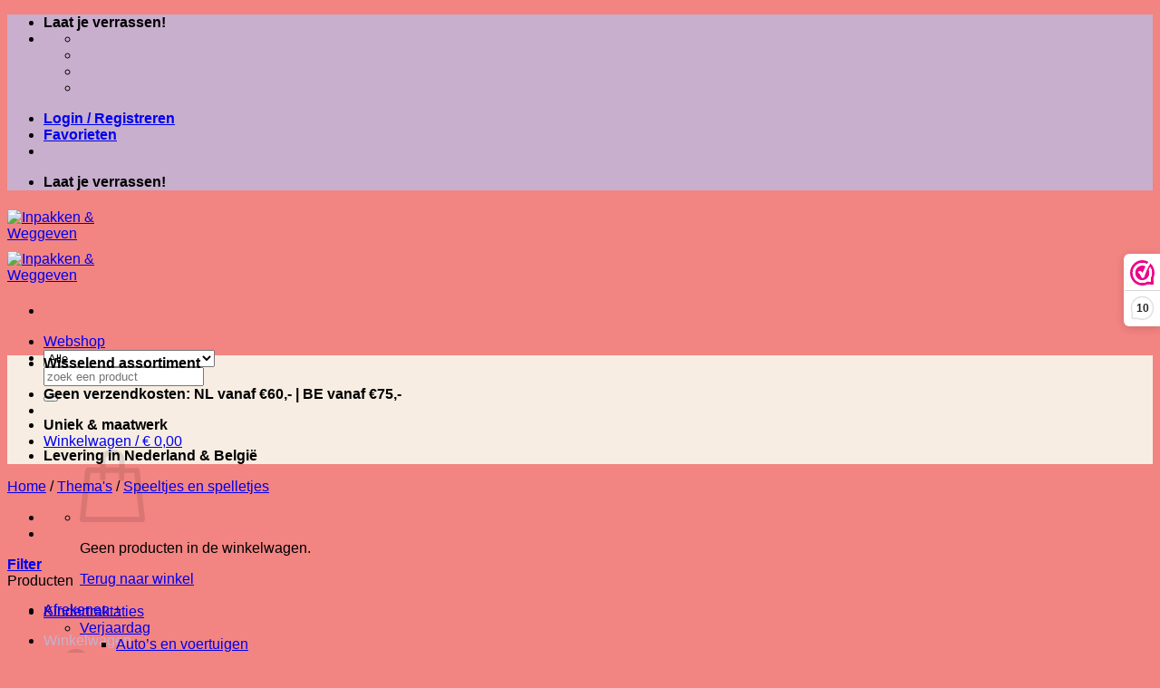

--- FILE ---
content_type: text/html; charset=UTF-8
request_url: https://inpakkenenweggeven.nl/product/handvlieger/
body_size: 60020
content:
<!DOCTYPE html>
<html lang="nl-NL" class="loading-site no-js">
<head>
	<meta charset="UTF-8" />
	<link rel="profile" href="http://gmpg.org/xfn/11" />
	<link rel="pingback" href="https://inpakkenenweggeven.nl/xmlrpc.php" />

					<script>document.documentElement.className = document.documentElement.className + ' yes-js js_active js'</script>
			<script>(function(html){html.className = html.className.replace(/\bno-js\b/,'js')})(document.documentElement);</script>
<meta name='robots' content='index, follow, max-image-preview:large, max-snippet:-1, max-video-preview:-1' />
<meta name="viewport" content="width=device-width, initial-scale=1" /><script>window._wca = window._wca || [];</script>
<!-- Google tag (gtag.js) toestemmingsmodus dataLayer toegevoegd door Site Kit -->
<script type="text/javascript" id="google_gtagjs-js-consent-mode-data-layer">
/* <![CDATA[ */
window.dataLayer = window.dataLayer || [];function gtag(){dataLayer.push(arguments);}
gtag('consent', 'default', {"ad_personalization":"denied","ad_storage":"denied","ad_user_data":"denied","analytics_storage":"denied","functionality_storage":"denied","security_storage":"denied","personalization_storage":"denied","region":["AT","BE","BG","CH","CY","CZ","DE","DK","EE","ES","FI","FR","GB","GR","HR","HU","IE","IS","IT","LI","LT","LU","LV","MT","NL","NO","PL","PT","RO","SE","SI","SK"],"wait_for_update":500});
window._googlesitekitConsentCategoryMap = {"statistics":["analytics_storage"],"marketing":["ad_storage","ad_user_data","ad_personalization"],"functional":["functionality_storage","security_storage"],"preferences":["personalization_storage"]};
window._googlesitekitConsents = {"ad_personalization":"denied","ad_storage":"denied","ad_user_data":"denied","analytics_storage":"denied","functionality_storage":"denied","security_storage":"denied","personalization_storage":"denied","region":["AT","BE","BG","CH","CY","CZ","DE","DK","EE","ES","FI","FR","GB","GR","HR","HU","IE","IS","IT","LI","LT","LU","LV","MT","NL","NO","PL","PT","RO","SE","SI","SK"],"wait_for_update":500};
/* ]]> */
</script>
<!-- Einde Google tag (gtag.js) toestemmingsmodus dataLayer toegevoegd door Site Kit -->

	<!-- This site is optimized with the Yoast SEO Premium plugin v26.7 (Yoast SEO v26.7) - https://yoast.com/wordpress/plugins/seo/ -->
	<title>Handvlieger | Traktatie - Inpakken &amp; Weggeven</title>
	<meta name="description" content="Met deze kindertraktatie steel je de show! Een houten ring vol kleurrijke lintjes en vrolijke belletjes. Kies een tussendoortje en trakteren maar! 🌈" />
	<link rel="canonical" href="https://inpakkenenweggeven.nl/product/handvlieger/" />
	<meta property="og:locale" content="nl_NL" />
	<meta property="og:type" content="product" />
	<meta property="og:title" content="Handvlieger | Traktatie" />
	<meta property="og:description" content="Met deze kindertraktatie steel je de show! Een houten ring vol kleurrijke lintjes en vrolijke belletjes. Kies een tussendoortje en trakteren maar! 🌈" />
	<meta property="og:url" content="https://inpakkenenweggeven.nl/product/handvlieger/" />
	<meta property="og:site_name" content="Inpakken &amp; Weggeven" />
	<meta property="article:modified_time" content="2025-09-29T08:53:45+00:00" />
	<meta property="og:image" content="https://inpakkenenweggeven.nl/wp-content/uploads/T0044.jpg" />
	<meta property="og:image:width" content="1200" />
	<meta property="og:image:height" content="1200" />
	<meta property="og:image:type" content="image/jpeg" /><meta property="og:image" content="https://inpakkenenweggeven.nl/wp-content/uploads/1000058974.jpg" />
	<meta property="og:image:width" content="1080" />
	<meta property="og:image:height" content="1080" />
	<meta property="og:image:type" content="image/jpeg" /><meta property="og:image" content="https://inpakkenenweggeven.nl/wp-content/uploads/T0044-3.jpg" />
	<meta property="og:image:width" content="1200" />
	<meta property="og:image:height" content="1200" />
	<meta property="og:image:type" content="image/jpeg" />
	<meta name="twitter:card" content="summary_large_image" />
	<meta name="twitter:label1" content="Prijs" />
	<meta name="twitter:data1" content="&euro;&nbsp;3,50" />
	<meta name="twitter:label2" content="Beschikbaarheid" />
	<meta name="twitter:data2" content="Op voorraad" />
	<script type="application/ld+json" class="yoast-schema-graph">{"@context":"https://schema.org","@graph":[{"@type":["WebPage","ItemPage"],"@id":"https://inpakkenenweggeven.nl/product/handvlieger/","url":"https://inpakkenenweggeven.nl/product/handvlieger/","name":"Handvlieger | Traktatie - Inpakken &amp; Weggeven","isPartOf":{"@id":"https://inpakkenenweggeven.nl/#website"},"primaryImageOfPage":{"@id":"https://inpakkenenweggeven.nl/product/handvlieger/#primaryimage"},"image":{"@id":"https://inpakkenenweggeven.nl/product/handvlieger/#primaryimage"},"thumbnailUrl":"https://inpakkenenweggeven.nl/wp-content/uploads/T0044.jpg","description":"Met deze kindertraktatie steel je de show! Een houten ring vol kleurrijke lintjes en vrolijke belletjes. Kies een tussendoortje en trakteren maar! 🌈","breadcrumb":{"@id":"https://inpakkenenweggeven.nl/product/handvlieger/#breadcrumb"},"inLanguage":"nl-NL","potentialAction":{"@type":"BuyAction","target":"https://inpakkenenweggeven.nl/product/handvlieger/"}},{"@type":"ImageObject","inLanguage":"nl-NL","@id":"https://inpakkenenweggeven.nl/product/handvlieger/#primaryimage","url":"https://inpakkenenweggeven.nl/wp-content/uploads/T0044.jpg","contentUrl":"https://inpakkenenweggeven.nl/wp-content/uploads/T0044.jpg","width":1200,"height":1200},{"@type":"BreadcrumbList","@id":"https://inpakkenenweggeven.nl/product/handvlieger/#breadcrumb","itemListElement":[{"@type":"ListItem","position":1,"name":"Home","item":"https://inpakkenenweggeven.nl/"},{"@type":"ListItem","position":2,"name":"Winkel","item":"https://inpakkenenweggeven.nl/winkel/"},{"@type":"ListItem","position":3,"name":"Handvlieger | Traktatie"}]},{"@type":"WebSite","@id":"https://inpakkenenweggeven.nl/#website","url":"https://inpakkenenweggeven.nl/","name":"Inpakken & Weggeven","description":"Kindertraktaties &amp; Cadeautjes","publisher":{"@id":"https://inpakkenenweggeven.nl/#organization"},"potentialAction":[{"@type":"SearchAction","target":{"@type":"EntryPoint","urlTemplate":"https://inpakkenenweggeven.nl/?s={search_term_string}"},"query-input":{"@type":"PropertyValueSpecification","valueRequired":true,"valueName":"search_term_string"}}],"inLanguage":"nl-NL"},{"@type":["Organization","Place"],"@id":"https://inpakkenenweggeven.nl/#organization","name":"Inpakken & Weggeven","alternateName":"Inpakken en Weggeven","url":"https://inpakkenenweggeven.nl/","logo":{"@id":"https://inpakkenenweggeven.nl/product/handvlieger/#local-main-organization-logo"},"image":{"@id":"https://inpakkenenweggeven.nl/product/handvlieger/#local-main-organization-logo"},"sameAs":["https://facebook.com/inpakkenenweggeven.nl","https://instagram.com/inpakkenenweggeven.nl"],"description":"Kant en klare kindertraktaties, juf en meester bedankjes, gepersonaliseerde naamstickers, kleine cadeautjes en wenskaarten.","legalName":"Inpakken & Weggeven","numberOfEmployees":{"@type":"QuantitativeValue","minValue":"1","maxValue":"10"},"hasMerchantReturnPolicy":{"@type":"MerchantReturnPolicy","merchantReturnLink":"https://inpakkenenweggeven.nl/retourneren/"},"telephone":[],"openingHoursSpecification":[{"@type":"OpeningHoursSpecification","dayOfWeek":["Monday","Tuesday","Wednesday","Thursday","Friday","Saturday","Sunday"],"opens":"09:00","closes":"17:00"}]},{"@type":"ImageObject","inLanguage":"nl-NL","@id":"https://inpakkenenweggeven.nl/product/handvlieger/#local-main-organization-logo","url":"https://inpakkenenweggeven.nl/wp-content/uploads/Logo-IW-blauw.png","contentUrl":"https://inpakkenenweggeven.nl/wp-content/uploads/Logo-IW-blauw.png","width":1000,"height":1000,"caption":"Inpakken & Weggeven"}]}</script>
	<meta property="product:price:amount" content="3.50" />
	<meta property="product:price:currency" content="EUR" />
	<meta property="og:availability" content="instock" />
	<meta property="product:availability" content="instock" />
	<meta property="product:retailer_item_id" content="T0044" />
	<meta property="product:condition" content="new" />
	<!-- / Yoast SEO Premium plugin. -->


<link rel='dns-prefetch' href='//stats.wp.com' />
<link rel='dns-prefetch' href='//www.googletagmanager.com' />
<link rel='dns-prefetch' href='//use.fontawesome.com' />
<link rel='prefetch' href='https://inpakkenenweggeven.nl/wp-content/themes/flatsome/assets/js/flatsome.js?ver=e2eddd6c228105dac048' />
<link rel='prefetch' href='https://inpakkenenweggeven.nl/wp-content/themes/flatsome/assets/js/chunk.slider.js?ver=3.20.4' />
<link rel='prefetch' href='https://inpakkenenweggeven.nl/wp-content/themes/flatsome/assets/js/chunk.popups.js?ver=3.20.4' />
<link rel='prefetch' href='https://inpakkenenweggeven.nl/wp-content/themes/flatsome/assets/js/chunk.tooltips.js?ver=3.20.4' />
<link rel='prefetch' href='https://inpakkenenweggeven.nl/wp-content/themes/flatsome/assets/js/woocommerce.js?ver=1c9be63d628ff7c3ff4c' />
<link rel="alternate" type="application/rss+xml" title="Inpakken &amp; Weggeven &raquo; feed" href="https://inpakkenenweggeven.nl/feed/" />
<link rel="alternate" type="application/rss+xml" title="Inpakken &amp; Weggeven &raquo; reacties feed" href="https://inpakkenenweggeven.nl/comments/feed/" />
<link rel="alternate" title="oEmbed (JSON)" type="application/json+oembed" href="https://inpakkenenweggeven.nl/wp-json/oembed/1.0/embed?url=https%3A%2F%2Finpakkenenweggeven.nl%2Fproduct%2Fhandvlieger%2F" />
<link rel="alternate" title="oEmbed (XML)" type="text/xml+oembed" href="https://inpakkenenweggeven.nl/wp-json/oembed/1.0/embed?url=https%3A%2F%2Finpakkenenweggeven.nl%2Fproduct%2Fhandvlieger%2F&#038;format=xml" />
<style id='wp-img-auto-sizes-contain-inline-css' type='text/css'>
img:is([sizes=auto i],[sizes^="auto," i]){contain-intrinsic-size:3000px 1500px}
/*# sourceURL=wp-img-auto-sizes-contain-inline-css */
</style>

<link rel='stylesheet' id='delivery-date-cart-block-frontend-css' href='https://inpakkenenweggeven.nl/wp-content/plugins/order-delivery-date-for-woocommerce/build/style-index.css?ver=869329b118570bdff917' type='text/css' media='all' />
<link rel='stylesheet' id='delivery-date-block-frontend-css' href='https://inpakkenenweggeven.nl/wp-content/plugins/order-delivery-date-for-woocommerce/build/style-index.css?ver=ded14adcec7169e50367' type='text/css' media='1' />
<style id='cf-frontend-style-inline-css' type='text/css'>
@font-face {
	font-family: 'Springfield';
	font-weight: 400;
	src: url('https://inpakkenenweggeven.nl/wp-content/uploads/Springfield.ttf') format('truetype');
}
@font-face {
	font-family: 'Simple kind of girl';
	font-weight: 400;
	src: url('https://inpakkenenweggeven.nl/wp-content/uploads/Simple-Kind-Of-Girl.ttf') format('truetype');
}
/*# sourceURL=cf-frontend-style-inline-css */
</style>
<style id='wp-emoji-styles-inline-css' type='text/css'>

	img.wp-smiley, img.emoji {
		display: inline !important;
		border: none !important;
		box-shadow: none !important;
		height: 1em !important;
		width: 1em !important;
		margin: 0 0.07em !important;
		vertical-align: -0.1em !important;
		background: none !important;
		padding: 0 !important;
	}
/*# sourceURL=wp-emoji-styles-inline-css */
</style>
<style id='wp-block-library-inline-css' type='text/css'>
:root{--wp-block-synced-color:#7a00df;--wp-block-synced-color--rgb:122,0,223;--wp-bound-block-color:var(--wp-block-synced-color);--wp-editor-canvas-background:#ddd;--wp-admin-theme-color:#007cba;--wp-admin-theme-color--rgb:0,124,186;--wp-admin-theme-color-darker-10:#006ba1;--wp-admin-theme-color-darker-10--rgb:0,107,160.5;--wp-admin-theme-color-darker-20:#005a87;--wp-admin-theme-color-darker-20--rgb:0,90,135;--wp-admin-border-width-focus:2px}@media (min-resolution:192dpi){:root{--wp-admin-border-width-focus:1.5px}}.wp-element-button{cursor:pointer}:root .has-very-light-gray-background-color{background-color:#eee}:root .has-very-dark-gray-background-color{background-color:#313131}:root .has-very-light-gray-color{color:#eee}:root .has-very-dark-gray-color{color:#313131}:root .has-vivid-green-cyan-to-vivid-cyan-blue-gradient-background{background:linear-gradient(135deg,#00d084,#0693e3)}:root .has-purple-crush-gradient-background{background:linear-gradient(135deg,#34e2e4,#4721fb 50%,#ab1dfe)}:root .has-hazy-dawn-gradient-background{background:linear-gradient(135deg,#faaca8,#dad0ec)}:root .has-subdued-olive-gradient-background{background:linear-gradient(135deg,#fafae1,#67a671)}:root .has-atomic-cream-gradient-background{background:linear-gradient(135deg,#fdd79a,#004a59)}:root .has-nightshade-gradient-background{background:linear-gradient(135deg,#330968,#31cdcf)}:root .has-midnight-gradient-background{background:linear-gradient(135deg,#020381,#2874fc)}:root{--wp--preset--font-size--normal:16px;--wp--preset--font-size--huge:42px}.has-regular-font-size{font-size:1em}.has-larger-font-size{font-size:2.625em}.has-normal-font-size{font-size:var(--wp--preset--font-size--normal)}.has-huge-font-size{font-size:var(--wp--preset--font-size--huge)}.has-text-align-center{text-align:center}.has-text-align-left{text-align:left}.has-text-align-right{text-align:right}.has-fit-text{white-space:nowrap!important}#end-resizable-editor-section{display:none}.aligncenter{clear:both}.items-justified-left{justify-content:flex-start}.items-justified-center{justify-content:center}.items-justified-right{justify-content:flex-end}.items-justified-space-between{justify-content:space-between}.screen-reader-text{border:0;clip-path:inset(50%);height:1px;margin:-1px;overflow:hidden;padding:0;position:absolute;width:1px;word-wrap:normal!important}.screen-reader-text:focus{background-color:#ddd;clip-path:none;color:#444;display:block;font-size:1em;height:auto;left:5px;line-height:normal;padding:15px 23px 14px;text-decoration:none;top:5px;width:auto;z-index:100000}html :where(.has-border-color){border-style:solid}html :where([style*=border-top-color]){border-top-style:solid}html :where([style*=border-right-color]){border-right-style:solid}html :where([style*=border-bottom-color]){border-bottom-style:solid}html :where([style*=border-left-color]){border-left-style:solid}html :where([style*=border-width]){border-style:solid}html :where([style*=border-top-width]){border-top-style:solid}html :where([style*=border-right-width]){border-right-style:solid}html :where([style*=border-bottom-width]){border-bottom-style:solid}html :where([style*=border-left-width]){border-left-style:solid}html :where(img[class*=wp-image-]){height:auto;max-width:100%}:where(figure){margin:0 0 1em}html :where(.is-position-sticky){--wp-admin--admin-bar--position-offset:var(--wp-admin--admin-bar--height,0px)}@media screen and (max-width:600px){html :where(.is-position-sticky){--wp-admin--admin-bar--position-offset:0px}}

/*# sourceURL=wp-block-library-inline-css */
</style><link rel='stylesheet' id='wc-blocks-style-css' href='https://inpakkenenweggeven.nl/wp-content/plugins/woocommerce/assets/client/blocks/wc-blocks.css?ver=wc-10.4.3' type='text/css' media='all' />
<link rel='stylesheet' id='jquery-selectBox-css' href='https://inpakkenenweggeven.nl/wp-content/plugins/yith-woocommerce-wishlist/assets/css/jquery.selectBox.css?ver=1.2.0' type='text/css' media='all' />
<link rel='stylesheet' id='woocommerce_prettyPhoto_css-css' href='//inpakkenenweggeven.nl/wp-content/plugins/woocommerce/assets/css/prettyPhoto.css?ver=3.1.6' type='text/css' media='all' />
<link rel='stylesheet' id='yith-wcwl-main-css' href='https://inpakkenenweggeven.nl/wp-content/plugins/yith-woocommerce-wishlist/assets/css/style.css?ver=4.11.0' type='text/css' media='all' />
<style id='yith-wcwl-main-inline-css' type='text/css'>
 :root { --color-add-to-wishlist-background: #333333; --color-add-to-wishlist-text: #FFFFFF; --color-add-to-wishlist-border: #333333; --color-add-to-wishlist-background-hover: #333333; --color-add-to-wishlist-text-hover: #FFFFFF; --color-add-to-wishlist-border-hover: #333333; --rounded-corners-radius: 16px; --color-add-to-cart-background: #333333; --color-add-to-cart-text: #FFFFFF; --color-add-to-cart-border: #333333; --color-add-to-cart-background-hover: #4F4F4F; --color-add-to-cart-text-hover: #FFFFFF; --color-add-to-cart-border-hover: #4F4F4F; --add-to-cart-rounded-corners-radius: 16px; --color-button-style-1-background: #333333; --color-button-style-1-text: #FFFFFF; --color-button-style-1-border: #333333; --color-button-style-1-background-hover: #4F4F4F; --color-button-style-1-text-hover: #FFFFFF; --color-button-style-1-border-hover: #4F4F4F; --color-button-style-2-background: #333333; --color-button-style-2-text: #FFFFFF; --color-button-style-2-border: #333333; --color-button-style-2-background-hover: #4F4F4F; --color-button-style-2-text-hover: #FFFFFF; --color-button-style-2-border-hover: #4F4F4F; --color-wishlist-table-background: #FFFFFF; --color-wishlist-table-text: #6d6c6c; --color-wishlist-table-border: #FFFFFF; --color-headers-background: #F4F4F4; --color-share-button-color: #FFFFFF; --color-share-button-color-hover: #FFFFFF; --color-fb-button-background: #39599E; --color-fb-button-background-hover: #595A5A; --color-tw-button-background: #45AFE2; --color-tw-button-background-hover: #595A5A; --color-pr-button-background: #AB2E31; --color-pr-button-background-hover: #595A5A; --color-em-button-background: #FBB102; --color-em-button-background-hover: #595A5A; --color-wa-button-background: #00A901; --color-wa-button-background-hover: #595A5A; --feedback-duration: 3s } 
 :root { --color-add-to-wishlist-background: #333333; --color-add-to-wishlist-text: #FFFFFF; --color-add-to-wishlist-border: #333333; --color-add-to-wishlist-background-hover: #333333; --color-add-to-wishlist-text-hover: #FFFFFF; --color-add-to-wishlist-border-hover: #333333; --rounded-corners-radius: 16px; --color-add-to-cart-background: #333333; --color-add-to-cart-text: #FFFFFF; --color-add-to-cart-border: #333333; --color-add-to-cart-background-hover: #4F4F4F; --color-add-to-cart-text-hover: #FFFFFF; --color-add-to-cart-border-hover: #4F4F4F; --add-to-cart-rounded-corners-radius: 16px; --color-button-style-1-background: #333333; --color-button-style-1-text: #FFFFFF; --color-button-style-1-border: #333333; --color-button-style-1-background-hover: #4F4F4F; --color-button-style-1-text-hover: #FFFFFF; --color-button-style-1-border-hover: #4F4F4F; --color-button-style-2-background: #333333; --color-button-style-2-text: #FFFFFF; --color-button-style-2-border: #333333; --color-button-style-2-background-hover: #4F4F4F; --color-button-style-2-text-hover: #FFFFFF; --color-button-style-2-border-hover: #4F4F4F; --color-wishlist-table-background: #FFFFFF; --color-wishlist-table-text: #6d6c6c; --color-wishlist-table-border: #FFFFFF; --color-headers-background: #F4F4F4; --color-share-button-color: #FFFFFF; --color-share-button-color-hover: #FFFFFF; --color-fb-button-background: #39599E; --color-fb-button-background-hover: #595A5A; --color-tw-button-background: #45AFE2; --color-tw-button-background-hover: #595A5A; --color-pr-button-background: #AB2E31; --color-pr-button-background-hover: #595A5A; --color-em-button-background: #FBB102; --color-em-button-background-hover: #595A5A; --color-wa-button-background: #00A901; --color-wa-button-background-hover: #595A5A; --feedback-duration: 3s } 
 :root { --color-add-to-wishlist-background: #333333; --color-add-to-wishlist-text: #FFFFFF; --color-add-to-wishlist-border: #333333; --color-add-to-wishlist-background-hover: #333333; --color-add-to-wishlist-text-hover: #FFFFFF; --color-add-to-wishlist-border-hover: #333333; --rounded-corners-radius: 16px; --color-add-to-cart-background: #333333; --color-add-to-cart-text: #FFFFFF; --color-add-to-cart-border: #333333; --color-add-to-cart-background-hover: #4F4F4F; --color-add-to-cart-text-hover: #FFFFFF; --color-add-to-cart-border-hover: #4F4F4F; --add-to-cart-rounded-corners-radius: 16px; --color-button-style-1-background: #333333; --color-button-style-1-text: #FFFFFF; --color-button-style-1-border: #333333; --color-button-style-1-background-hover: #4F4F4F; --color-button-style-1-text-hover: #FFFFFF; --color-button-style-1-border-hover: #4F4F4F; --color-button-style-2-background: #333333; --color-button-style-2-text: #FFFFFF; --color-button-style-2-border: #333333; --color-button-style-2-background-hover: #4F4F4F; --color-button-style-2-text-hover: #FFFFFF; --color-button-style-2-border-hover: #4F4F4F; --color-wishlist-table-background: #FFFFFF; --color-wishlist-table-text: #6d6c6c; --color-wishlist-table-border: #FFFFFF; --color-headers-background: #F4F4F4; --color-share-button-color: #FFFFFF; --color-share-button-color-hover: #FFFFFF; --color-fb-button-background: #39599E; --color-fb-button-background-hover: #595A5A; --color-tw-button-background: #45AFE2; --color-tw-button-background-hover: #595A5A; --color-pr-button-background: #AB2E31; --color-pr-button-background-hover: #595A5A; --color-em-button-background: #FBB102; --color-em-button-background-hover: #595A5A; --color-wa-button-background: #00A901; --color-wa-button-background-hover: #595A5A; --feedback-duration: 3s } 
 :root { --color-add-to-wishlist-background: #333333; --color-add-to-wishlist-text: #FFFFFF; --color-add-to-wishlist-border: #333333; --color-add-to-wishlist-background-hover: #333333; --color-add-to-wishlist-text-hover: #FFFFFF; --color-add-to-wishlist-border-hover: #333333; --rounded-corners-radius: 16px; --color-add-to-cart-background: #333333; --color-add-to-cart-text: #FFFFFF; --color-add-to-cart-border: #333333; --color-add-to-cart-background-hover: #4F4F4F; --color-add-to-cart-text-hover: #FFFFFF; --color-add-to-cart-border-hover: #4F4F4F; --add-to-cart-rounded-corners-radius: 16px; --color-button-style-1-background: #333333; --color-button-style-1-text: #FFFFFF; --color-button-style-1-border: #333333; --color-button-style-1-background-hover: #4F4F4F; --color-button-style-1-text-hover: #FFFFFF; --color-button-style-1-border-hover: #4F4F4F; --color-button-style-2-background: #333333; --color-button-style-2-text: #FFFFFF; --color-button-style-2-border: #333333; --color-button-style-2-background-hover: #4F4F4F; --color-button-style-2-text-hover: #FFFFFF; --color-button-style-2-border-hover: #4F4F4F; --color-wishlist-table-background: #FFFFFF; --color-wishlist-table-text: #6d6c6c; --color-wishlist-table-border: #FFFFFF; --color-headers-background: #F4F4F4; --color-share-button-color: #FFFFFF; --color-share-button-color-hover: #FFFFFF; --color-fb-button-background: #39599E; --color-fb-button-background-hover: #595A5A; --color-tw-button-background: #45AFE2; --color-tw-button-background-hover: #595A5A; --color-pr-button-background: #AB2E31; --color-pr-button-background-hover: #595A5A; --color-em-button-background: #FBB102; --color-em-button-background-hover: #595A5A; --color-wa-button-background: #00A901; --color-wa-button-background-hover: #595A5A; --feedback-duration: 3s } 
 :root { --color-add-to-wishlist-background: #333333; --color-add-to-wishlist-text: #FFFFFF; --color-add-to-wishlist-border: #333333; --color-add-to-wishlist-background-hover: #333333; --color-add-to-wishlist-text-hover: #FFFFFF; --color-add-to-wishlist-border-hover: #333333; --rounded-corners-radius: 16px; --color-add-to-cart-background: #333333; --color-add-to-cart-text: #FFFFFF; --color-add-to-cart-border: #333333; --color-add-to-cart-background-hover: #4F4F4F; --color-add-to-cart-text-hover: #FFFFFF; --color-add-to-cart-border-hover: #4F4F4F; --add-to-cart-rounded-corners-radius: 16px; --color-button-style-1-background: #333333; --color-button-style-1-text: #FFFFFF; --color-button-style-1-border: #333333; --color-button-style-1-background-hover: #4F4F4F; --color-button-style-1-text-hover: #FFFFFF; --color-button-style-1-border-hover: #4F4F4F; --color-button-style-2-background: #333333; --color-button-style-2-text: #FFFFFF; --color-button-style-2-border: #333333; --color-button-style-2-background-hover: #4F4F4F; --color-button-style-2-text-hover: #FFFFFF; --color-button-style-2-border-hover: #4F4F4F; --color-wishlist-table-background: #FFFFFF; --color-wishlist-table-text: #6d6c6c; --color-wishlist-table-border: #FFFFFF; --color-headers-background: #F4F4F4; --color-share-button-color: #FFFFFF; --color-share-button-color-hover: #FFFFFF; --color-fb-button-background: #39599E; --color-fb-button-background-hover: #595A5A; --color-tw-button-background: #45AFE2; --color-tw-button-background-hover: #595A5A; --color-pr-button-background: #AB2E31; --color-pr-button-background-hover: #595A5A; --color-em-button-background: #FBB102; --color-em-button-background-hover: #595A5A; --color-wa-button-background: #00A901; --color-wa-button-background-hover: #595A5A; --feedback-duration: 3s } 
/*# sourceURL=yith-wcwl-main-inline-css */
</style>
<style id='global-styles-inline-css' type='text/css'>
:root{--wp--preset--aspect-ratio--square: 1;--wp--preset--aspect-ratio--4-3: 4/3;--wp--preset--aspect-ratio--3-4: 3/4;--wp--preset--aspect-ratio--3-2: 3/2;--wp--preset--aspect-ratio--2-3: 2/3;--wp--preset--aspect-ratio--16-9: 16/9;--wp--preset--aspect-ratio--9-16: 9/16;--wp--preset--color--black: #000000;--wp--preset--color--cyan-bluish-gray: #abb8c3;--wp--preset--color--white: #ffffff;--wp--preset--color--pale-pink: #f78da7;--wp--preset--color--vivid-red: #cf2e2e;--wp--preset--color--luminous-vivid-orange: #ff6900;--wp--preset--color--luminous-vivid-amber: #fcb900;--wp--preset--color--light-green-cyan: #7bdcb5;--wp--preset--color--vivid-green-cyan: #00d084;--wp--preset--color--pale-cyan-blue: #8ed1fc;--wp--preset--color--vivid-cyan-blue: #0693e3;--wp--preset--color--vivid-purple: #9b51e0;--wp--preset--color--primary: #75a3a2;--wp--preset--color--secondary: #f28482;--wp--preset--color--success: #c8afcd;--wp--preset--color--alert: #f6bd60;--wp--preset--gradient--vivid-cyan-blue-to-vivid-purple: linear-gradient(135deg,rgb(6,147,227) 0%,rgb(155,81,224) 100%);--wp--preset--gradient--light-green-cyan-to-vivid-green-cyan: linear-gradient(135deg,rgb(122,220,180) 0%,rgb(0,208,130) 100%);--wp--preset--gradient--luminous-vivid-amber-to-luminous-vivid-orange: linear-gradient(135deg,rgb(252,185,0) 0%,rgb(255,105,0) 100%);--wp--preset--gradient--luminous-vivid-orange-to-vivid-red: linear-gradient(135deg,rgb(255,105,0) 0%,rgb(207,46,46) 100%);--wp--preset--gradient--very-light-gray-to-cyan-bluish-gray: linear-gradient(135deg,rgb(238,238,238) 0%,rgb(169,184,195) 100%);--wp--preset--gradient--cool-to-warm-spectrum: linear-gradient(135deg,rgb(74,234,220) 0%,rgb(151,120,209) 20%,rgb(207,42,186) 40%,rgb(238,44,130) 60%,rgb(251,105,98) 80%,rgb(254,248,76) 100%);--wp--preset--gradient--blush-light-purple: linear-gradient(135deg,rgb(255,206,236) 0%,rgb(152,150,240) 100%);--wp--preset--gradient--blush-bordeaux: linear-gradient(135deg,rgb(254,205,165) 0%,rgb(254,45,45) 50%,rgb(107,0,62) 100%);--wp--preset--gradient--luminous-dusk: linear-gradient(135deg,rgb(255,203,112) 0%,rgb(199,81,192) 50%,rgb(65,88,208) 100%);--wp--preset--gradient--pale-ocean: linear-gradient(135deg,rgb(255,245,203) 0%,rgb(182,227,212) 50%,rgb(51,167,181) 100%);--wp--preset--gradient--electric-grass: linear-gradient(135deg,rgb(202,248,128) 0%,rgb(113,206,126) 100%);--wp--preset--gradient--midnight: linear-gradient(135deg,rgb(2,3,129) 0%,rgb(40,116,252) 100%);--wp--preset--font-size--small: 13px;--wp--preset--font-size--medium: 20px;--wp--preset--font-size--large: 36px;--wp--preset--font-size--x-large: 42px;--wp--preset--spacing--20: 0.44rem;--wp--preset--spacing--30: 0.67rem;--wp--preset--spacing--40: 1rem;--wp--preset--spacing--50: 1.5rem;--wp--preset--spacing--60: 2.25rem;--wp--preset--spacing--70: 3.38rem;--wp--preset--spacing--80: 5.06rem;--wp--preset--shadow--natural: 6px 6px 9px rgba(0, 0, 0, 0.2);--wp--preset--shadow--deep: 12px 12px 50px rgba(0, 0, 0, 0.4);--wp--preset--shadow--sharp: 6px 6px 0px rgba(0, 0, 0, 0.2);--wp--preset--shadow--outlined: 6px 6px 0px -3px rgb(255, 255, 255), 6px 6px rgb(0, 0, 0);--wp--preset--shadow--crisp: 6px 6px 0px rgb(0, 0, 0);}:where(body) { margin: 0; }.wp-site-blocks > .alignleft { float: left; margin-right: 2em; }.wp-site-blocks > .alignright { float: right; margin-left: 2em; }.wp-site-blocks > .aligncenter { justify-content: center; margin-left: auto; margin-right: auto; }:where(.is-layout-flex){gap: 0.5em;}:where(.is-layout-grid){gap: 0.5em;}.is-layout-flow > .alignleft{float: left;margin-inline-start: 0;margin-inline-end: 2em;}.is-layout-flow > .alignright{float: right;margin-inline-start: 2em;margin-inline-end: 0;}.is-layout-flow > .aligncenter{margin-left: auto !important;margin-right: auto !important;}.is-layout-constrained > .alignleft{float: left;margin-inline-start: 0;margin-inline-end: 2em;}.is-layout-constrained > .alignright{float: right;margin-inline-start: 2em;margin-inline-end: 0;}.is-layout-constrained > .aligncenter{margin-left: auto !important;margin-right: auto !important;}.is-layout-constrained > :where(:not(.alignleft):not(.alignright):not(.alignfull)){margin-left: auto !important;margin-right: auto !important;}body .is-layout-flex{display: flex;}.is-layout-flex{flex-wrap: wrap;align-items: center;}.is-layout-flex > :is(*, div){margin: 0;}body .is-layout-grid{display: grid;}.is-layout-grid > :is(*, div){margin: 0;}body{padding-top: 0px;padding-right: 0px;padding-bottom: 0px;padding-left: 0px;}a:where(:not(.wp-element-button)){text-decoration: none;}:root :where(.wp-element-button, .wp-block-button__link){background-color: #32373c;border-width: 0;color: #fff;font-family: inherit;font-size: inherit;font-style: inherit;font-weight: inherit;letter-spacing: inherit;line-height: inherit;padding-top: calc(0.667em + 2px);padding-right: calc(1.333em + 2px);padding-bottom: calc(0.667em + 2px);padding-left: calc(1.333em + 2px);text-decoration: none;text-transform: inherit;}.has-black-color{color: var(--wp--preset--color--black) !important;}.has-cyan-bluish-gray-color{color: var(--wp--preset--color--cyan-bluish-gray) !important;}.has-white-color{color: var(--wp--preset--color--white) !important;}.has-pale-pink-color{color: var(--wp--preset--color--pale-pink) !important;}.has-vivid-red-color{color: var(--wp--preset--color--vivid-red) !important;}.has-luminous-vivid-orange-color{color: var(--wp--preset--color--luminous-vivid-orange) !important;}.has-luminous-vivid-amber-color{color: var(--wp--preset--color--luminous-vivid-amber) !important;}.has-light-green-cyan-color{color: var(--wp--preset--color--light-green-cyan) !important;}.has-vivid-green-cyan-color{color: var(--wp--preset--color--vivid-green-cyan) !important;}.has-pale-cyan-blue-color{color: var(--wp--preset--color--pale-cyan-blue) !important;}.has-vivid-cyan-blue-color{color: var(--wp--preset--color--vivid-cyan-blue) !important;}.has-vivid-purple-color{color: var(--wp--preset--color--vivid-purple) !important;}.has-primary-color{color: var(--wp--preset--color--primary) !important;}.has-secondary-color{color: var(--wp--preset--color--secondary) !important;}.has-success-color{color: var(--wp--preset--color--success) !important;}.has-alert-color{color: var(--wp--preset--color--alert) !important;}.has-black-background-color{background-color: var(--wp--preset--color--black) !important;}.has-cyan-bluish-gray-background-color{background-color: var(--wp--preset--color--cyan-bluish-gray) !important;}.has-white-background-color{background-color: var(--wp--preset--color--white) !important;}.has-pale-pink-background-color{background-color: var(--wp--preset--color--pale-pink) !important;}.has-vivid-red-background-color{background-color: var(--wp--preset--color--vivid-red) !important;}.has-luminous-vivid-orange-background-color{background-color: var(--wp--preset--color--luminous-vivid-orange) !important;}.has-luminous-vivid-amber-background-color{background-color: var(--wp--preset--color--luminous-vivid-amber) !important;}.has-light-green-cyan-background-color{background-color: var(--wp--preset--color--light-green-cyan) !important;}.has-vivid-green-cyan-background-color{background-color: var(--wp--preset--color--vivid-green-cyan) !important;}.has-pale-cyan-blue-background-color{background-color: var(--wp--preset--color--pale-cyan-blue) !important;}.has-vivid-cyan-blue-background-color{background-color: var(--wp--preset--color--vivid-cyan-blue) !important;}.has-vivid-purple-background-color{background-color: var(--wp--preset--color--vivid-purple) !important;}.has-primary-background-color{background-color: var(--wp--preset--color--primary) !important;}.has-secondary-background-color{background-color: var(--wp--preset--color--secondary) !important;}.has-success-background-color{background-color: var(--wp--preset--color--success) !important;}.has-alert-background-color{background-color: var(--wp--preset--color--alert) !important;}.has-black-border-color{border-color: var(--wp--preset--color--black) !important;}.has-cyan-bluish-gray-border-color{border-color: var(--wp--preset--color--cyan-bluish-gray) !important;}.has-white-border-color{border-color: var(--wp--preset--color--white) !important;}.has-pale-pink-border-color{border-color: var(--wp--preset--color--pale-pink) !important;}.has-vivid-red-border-color{border-color: var(--wp--preset--color--vivid-red) !important;}.has-luminous-vivid-orange-border-color{border-color: var(--wp--preset--color--luminous-vivid-orange) !important;}.has-luminous-vivid-amber-border-color{border-color: var(--wp--preset--color--luminous-vivid-amber) !important;}.has-light-green-cyan-border-color{border-color: var(--wp--preset--color--light-green-cyan) !important;}.has-vivid-green-cyan-border-color{border-color: var(--wp--preset--color--vivid-green-cyan) !important;}.has-pale-cyan-blue-border-color{border-color: var(--wp--preset--color--pale-cyan-blue) !important;}.has-vivid-cyan-blue-border-color{border-color: var(--wp--preset--color--vivid-cyan-blue) !important;}.has-vivid-purple-border-color{border-color: var(--wp--preset--color--vivid-purple) !important;}.has-primary-border-color{border-color: var(--wp--preset--color--primary) !important;}.has-secondary-border-color{border-color: var(--wp--preset--color--secondary) !important;}.has-success-border-color{border-color: var(--wp--preset--color--success) !important;}.has-alert-border-color{border-color: var(--wp--preset--color--alert) !important;}.has-vivid-cyan-blue-to-vivid-purple-gradient-background{background: var(--wp--preset--gradient--vivid-cyan-blue-to-vivid-purple) !important;}.has-light-green-cyan-to-vivid-green-cyan-gradient-background{background: var(--wp--preset--gradient--light-green-cyan-to-vivid-green-cyan) !important;}.has-luminous-vivid-amber-to-luminous-vivid-orange-gradient-background{background: var(--wp--preset--gradient--luminous-vivid-amber-to-luminous-vivid-orange) !important;}.has-luminous-vivid-orange-to-vivid-red-gradient-background{background: var(--wp--preset--gradient--luminous-vivid-orange-to-vivid-red) !important;}.has-very-light-gray-to-cyan-bluish-gray-gradient-background{background: var(--wp--preset--gradient--very-light-gray-to-cyan-bluish-gray) !important;}.has-cool-to-warm-spectrum-gradient-background{background: var(--wp--preset--gradient--cool-to-warm-spectrum) !important;}.has-blush-light-purple-gradient-background{background: var(--wp--preset--gradient--blush-light-purple) !important;}.has-blush-bordeaux-gradient-background{background: var(--wp--preset--gradient--blush-bordeaux) !important;}.has-luminous-dusk-gradient-background{background: var(--wp--preset--gradient--luminous-dusk) !important;}.has-pale-ocean-gradient-background{background: var(--wp--preset--gradient--pale-ocean) !important;}.has-electric-grass-gradient-background{background: var(--wp--preset--gradient--electric-grass) !important;}.has-midnight-gradient-background{background: var(--wp--preset--gradient--midnight) !important;}.has-small-font-size{font-size: var(--wp--preset--font-size--small) !important;}.has-medium-font-size{font-size: var(--wp--preset--font-size--medium) !important;}.has-large-font-size{font-size: var(--wp--preset--font-size--large) !important;}.has-x-large-font-size{font-size: var(--wp--preset--font-size--x-large) !important;}
/*# sourceURL=global-styles-inline-css */
</style>

<link rel='stylesheet' id='wp-components-css' href='https://inpakkenenweggeven.nl/wp-includes/css/dist/components/style.min.css?ver=6.9' type='text/css' media='all' />
<link rel='stylesheet' id='wp-preferences-css' href='https://inpakkenenweggeven.nl/wp-includes/css/dist/preferences/style.min.css?ver=6.9' type='text/css' media='all' />
<link rel='stylesheet' id='wp-block-editor-css' href='https://inpakkenenweggeven.nl/wp-includes/css/dist/block-editor/style.min.css?ver=6.9' type='text/css' media='all' />
<link rel='stylesheet' id='popup-maker-block-library-style-css' href='https://inpakkenenweggeven.nl/wp-content/plugins/popup-maker/dist/packages/block-library-style.css?ver=dbea705cfafe089d65f1' type='text/css' media='all' />
<style id='font-awesome-svg-styles-default-inline-css' type='text/css'>
.svg-inline--fa {
  display: inline-block;
  height: 1em;
  overflow: visible;
  vertical-align: -.125em;
}
/*# sourceURL=font-awesome-svg-styles-default-inline-css */
</style>
<link rel='stylesheet' id='font-awesome-svg-styles-css' href='https://inpakkenenweggeven.nl/wp-content/uploads/font-awesome/v6.6.0/css/svg-with-js.css' type='text/css' media='all' />
<style id='font-awesome-svg-styles-inline-css' type='text/css'>
   .wp-block-font-awesome-icon svg::before,
   .wp-rich-text-font-awesome-icon svg::before {content: unset;}
/*# sourceURL=font-awesome-svg-styles-inline-css */
</style>
<link rel='stylesheet' id='contact-form-7-css' href='https://inpakkenenweggeven.nl/wp-content/plugins/contact-form-7/includes/css/styles.css?ver=6.1.4' type='text/css' media='all' />
<link rel='stylesheet' id='google_business_reviews_rating_wp_css-css' href='https://inpakkenenweggeven.nl/wp-content/plugins/g-business-reviews-rating/wp/css/css.css?ver=6.9' type='text/css' media='all' />
<link rel='stylesheet' id='wpmenucart-css' href='https://inpakkenenweggeven.nl/wp-content/plugins/woocommerce-menu-bar-cart/assets/css/wpmenucart-main.min.css?ver=2.14.12' type='text/css' media='all' />
<link rel='stylesheet' id='photoswipe-css' href='https://inpakkenenweggeven.nl/wp-content/plugins/woocommerce/assets/css/photoswipe/photoswipe.min.css?ver=10.4.3' type='text/css' media='all' />
<link rel='stylesheet' id='photoswipe-default-skin-css' href='https://inpakkenenweggeven.nl/wp-content/plugins/woocommerce/assets/css/photoswipe/default-skin/default-skin.min.css?ver=10.4.3' type='text/css' media='all' />
<style id='woocommerce-inline-inline-css' type='text/css'>
.woocommerce form .form-row .required { visibility: visible; }
/*# sourceURL=woocommerce-inline-inline-css */
</style>
<link rel='stylesheet' id='flatsome-woocommerce-wishlist-css' href='https://inpakkenenweggeven.nl/wp-content/themes/flatsome/inc/integrations/wc-yith-wishlist/wishlist.css?ver=3.20.4' type='text/css' media='all' />
<link rel='stylesheet' id='font-awesome-official-css' href='https://use.fontawesome.com/releases/v6.6.0/css/all.css' type='text/css' media='all' integrity="sha384-h/hnnw1Bi4nbpD6kE7nYfCXzovi622sY5WBxww8ARKwpdLj5kUWjRuyiXaD1U2JT" crossorigin="anonymous" />
<link rel='stylesheet' id='mollie-applepaydirect-css' href='https://inpakkenenweggeven.nl/wp-content/plugins/mollie-payments-for-woocommerce/public/css/mollie-applepaydirect.min.css?ver=1765893739' type='text/css' media='screen' />
<link rel='stylesheet' id='flatsome-swatches-frontend-css' href='https://inpakkenenweggeven.nl/wp-content/themes/flatsome/assets/css/extensions/flatsome-swatches-frontend.css?ver=3.20.4' type='text/css' media='all' />
<link rel='stylesheet' id='yith_wapo_front-css' href='https://inpakkenenweggeven.nl/wp-content/plugins/yith-woocommerce-product-add-ons/assets/css/front.css?ver=4.26.0' type='text/css' media='all' />
<style id='yith_wapo_front-inline-css' type='text/css'>
:root{--yith-wapo-required-option-color:#AF2323;--yith-wapo-checkbox-style:50%;--yith-wapo-color-swatch-style:2px;--yith-wapo-label-font-size:16px;--yith-wapo-description-font-size:12px;--yith-wapo-color-swatch-size:40px;--yith-wapo-block-padding:0px 0px 10px 0px ;--yith-wapo-block-background-color:#ffffff;--yith-wapo-accent-color-color:#03bfac;--yith-wapo-form-border-color-color:#7a7a7a;--yith-wapo-price-box-colors-text:#474747;--yith-wapo-price-box-colors-background:#ffffff;--yith-wapo-uploads-file-colors-background:#f3f3f3;--yith-wapo-uploads-file-colors-border:#c4c4c4;--yith-wapo-tooltip-colors-text:#ffffff;--yith-wapo-tooltip-colors-background:#03bfac;}
/*# sourceURL=yith_wapo_front-inline-css */
</style>
<link rel='stylesheet' id='dashicons-css' href='https://inpakkenenweggeven.nl/wp-includes/css/dashicons.min.css?ver=6.9' type='text/css' media='all' />
<style id='dashicons-inline-css' type='text/css'>
[data-font="Dashicons"]:before {font-family: 'Dashicons' !important;content: attr(data-icon) !important;speak: none !important;font-weight: normal !important;font-variant: normal !important;text-transform: none !important;line-height: 1 !important;font-style: normal !important;-webkit-font-smoothing: antialiased !important;-moz-osx-font-smoothing: grayscale !important;}
/*# sourceURL=dashicons-inline-css */
</style>
<link rel='stylesheet' id='yith-plugin-fw-icon-font-css' href='https://inpakkenenweggeven.nl/wp-content/plugins/yith-woocommerce-product-add-ons/plugin-fw/assets/css/yith-icon.css?ver=4.7.7' type='text/css' media='all' />
<link rel='stylesheet' id='jquery-ui-style-orddd-lite-css' href='https://inpakkenenweggeven.nl/wp-content/plugins/order-delivery-date-for-woocommerce/css/themes/smoothness/jquery-ui.css?ver=4.4.0' type='text/css' media='' />
<link rel='stylesheet' id='datepicker-css' href='https://inpakkenenweggeven.nl/wp-content/plugins/order-delivery-date-for-woocommerce/css/datepicker.css?ver=4.4.0' type='text/css' media='' />
<link rel='stylesheet' id='flatsome-main-css' href='https://inpakkenenweggeven.nl/wp-content/themes/flatsome/assets/css/flatsome.css?ver=3.20.4' type='text/css' media='all' />
<style id='flatsome-main-inline-css' type='text/css'>
@font-face {
				font-family: "fl-icons";
				font-display: block;
				src: url(https://inpakkenenweggeven.nl/wp-content/themes/flatsome/assets/css/icons/fl-icons.eot?v=3.20.4);
				src:
					url(https://inpakkenenweggeven.nl/wp-content/themes/flatsome/assets/css/icons/fl-icons.eot#iefix?v=3.20.4) format("embedded-opentype"),
					url(https://inpakkenenweggeven.nl/wp-content/themes/flatsome/assets/css/icons/fl-icons.woff2?v=3.20.4) format("woff2"),
					url(https://inpakkenenweggeven.nl/wp-content/themes/flatsome/assets/css/icons/fl-icons.ttf?v=3.20.4) format("truetype"),
					url(https://inpakkenenweggeven.nl/wp-content/themes/flatsome/assets/css/icons/fl-icons.woff?v=3.20.4) format("woff"),
					url(https://inpakkenenweggeven.nl/wp-content/themes/flatsome/assets/css/icons/fl-icons.svg?v=3.20.4#fl-icons) format("svg");
			}
/*# sourceURL=flatsome-main-inline-css */
</style>
<link rel='stylesheet' id='flatsome-shop-css' href='https://inpakkenenweggeven.nl/wp-content/themes/flatsome/assets/css/flatsome-shop.css?ver=3.20.4' type='text/css' media='all' />
<link rel='stylesheet' id='flatsome-style-css' href='https://inpakkenenweggeven.nl/wp-content/themes/inpakkenenweggeven/style.css?ver=3.0' type='text/css' media='all' />
<link rel='stylesheet' id='font-awesome-official-v4shim-css' href='https://use.fontawesome.com/releases/v6.6.0/css/v4-shims.css' type='text/css' media='all' integrity="sha384-Heamg4F/EELwbmnBJapxaWTkcdX/DCrJpYgSshI5BkI7xghn3RvDcpG+1xUJt/7K" crossorigin="anonymous" />
<script type="text/template" id="tmpl-variation-template">
	<div class="woocommerce-variation-description">{{{ data.variation.variation_description }}}</div>
	<div class="woocommerce-variation-price">{{{ data.variation.price_html }}}</div>
	<div class="woocommerce-variation-availability">{{{ data.variation.availability_html }}}</div>
</script>
<script type="text/template" id="tmpl-unavailable-variation-template">
	<p role="alert">Dit product is niet beschikbaar. Kies een andere combinatie.</p>
</script>
<script>(function(url,id){var script=document.createElement('script');script.async=true;script.src='https://'+url+'/sidebar.js?id='+id+'&c='+cachebuster(10,id);var ref=document.getElementsByTagName('script')[0];ref.parentNode.insertBefore(script,ref);function cachebuster(refreshMinutes,id){var now=Date.now();var interval=refreshMinutes*60e3;var shift=(Math.sin(id)||0)*interval;return Math.floor((now+shift)/interval);}})("dashboard.webwinkelkeur.nl",1220260);</script><script type="text/javascript">
            window._nslDOMReady = (function () {
                const executedCallbacks = new Set();
            
                return function (callback) {
                    /**
                    * Third parties might dispatch DOMContentLoaded events, so we need to ensure that we only run our callback once!
                    */
                    if (executedCallbacks.has(callback)) return;
            
                    const wrappedCallback = function () {
                        if (executedCallbacks.has(callback)) return;
                        executedCallbacks.add(callback);
                        callback();
                    };
            
                    if (document.readyState === "complete" || document.readyState === "interactive") {
                        wrappedCallback();
                    } else {
                        document.addEventListener("DOMContentLoaded", wrappedCallback);
                    }
                };
            })();
        </script><script type="text/javascript" src="https://inpakkenenweggeven.nl/wp-includes/js/jquery/jquery.min.js?ver=3.7.1" id="jquery-core-js"></script>
<script type="text/javascript" src="https://inpakkenenweggeven.nl/wp-content/plugins/g-business-reviews-rating/wp/js/js.js?ver=6.9" id="google_business_reviews_rating_wp_js-js"></script>
<script type="text/javascript" src="https://inpakkenenweggeven.nl/wp-content/plugins/woocommerce/assets/js/jquery-blockui/jquery.blockUI.min.js?ver=2.7.0-wc.10.4.3" id="wc-jquery-blockui-js" data-wp-strategy="defer"></script>
<script type="text/javascript" id="wc-add-to-cart-js-extra">
/* <![CDATA[ */
var wc_add_to_cart_params = {"ajax_url":"/wp-admin/admin-ajax.php","wc_ajax_url":"/?wc-ajax=%%endpoint%%","i18n_view_cart":"Bekijk winkelwagen","cart_url":"https://inpakkenenweggeven.nl/winkelwagen/","is_cart":"","cart_redirect_after_add":"no"};
//# sourceURL=wc-add-to-cart-js-extra
/* ]]> */
</script>
<script type="text/javascript" src="https://inpakkenenweggeven.nl/wp-content/plugins/woocommerce/assets/js/frontend/add-to-cart.min.js?ver=10.4.3" id="wc-add-to-cart-js" defer="defer" data-wp-strategy="defer"></script>
<script type="text/javascript" src="https://inpakkenenweggeven.nl/wp-content/plugins/woocommerce/assets/js/photoswipe/photoswipe.min.js?ver=4.1.1-wc.10.4.3" id="wc-photoswipe-js" defer="defer" data-wp-strategy="defer"></script>
<script type="text/javascript" src="https://inpakkenenweggeven.nl/wp-content/plugins/woocommerce/assets/js/photoswipe/photoswipe-ui-default.min.js?ver=4.1.1-wc.10.4.3" id="wc-photoswipe-ui-default-js" defer="defer" data-wp-strategy="defer"></script>
<script type="text/javascript" src="https://inpakkenenweggeven.nl/wp-content/plugins/woocommerce/assets/js/js-cookie/js.cookie.min.js?ver=2.1.4-wc.10.4.3" id="wc-js-cookie-js" data-wp-strategy="defer"></script>
<script type="text/javascript" src="https://stats.wp.com/s-202604.js" id="woocommerce-analytics-js" defer="defer" data-wp-strategy="defer"></script>
<script type="text/javascript" src="https://inpakkenenweggeven.nl/wp-includes/js/underscore.min.js?ver=1.13.7" id="underscore-js"></script>
<script type="text/javascript" id="wp-util-js-extra">
/* <![CDATA[ */
var _wpUtilSettings = {"ajax":{"url":"/wp-admin/admin-ajax.php"}};
//# sourceURL=wp-util-js-extra
/* ]]> */
</script>
<script type="text/javascript" src="https://inpakkenenweggeven.nl/wp-includes/js/wp-util.min.js?ver=6.9" id="wp-util-js"></script>

<!-- Google tag (gtag.js) snippet toegevoegd door Site Kit -->
<!-- Google Analytics snippet toegevoegd door Site Kit -->
<script type="text/javascript" src="https://www.googletagmanager.com/gtag/js?id=G-8GY0ZMQ3RS" id="google_gtagjs-js" async></script>
<script type="text/javascript" id="google_gtagjs-js-after">
/* <![CDATA[ */
window.dataLayer = window.dataLayer || [];function gtag(){dataLayer.push(arguments);}
gtag("set","linker",{"domains":["inpakkenenweggeven.nl"]});
gtag("js", new Date());
gtag("set", "developer_id.dZTNiMT", true);
gtag("config", "G-8GY0ZMQ3RS", {"googlesitekit_post_type":"product"});
//# sourceURL=google_gtagjs-js-after
/* ]]> */
</script>
<script type="text/javascript" src="https://inpakkenenweggeven.nl/wp-content/plugins/woocommerce/assets/js/select2/select2.full.min.js?ver=4.0.3-wc.10.4.3" id="wc-select2-js" defer="defer" data-wp-strategy="defer"></script>
<link rel="https://api.w.org/" href="https://inpakkenenweggeven.nl/wp-json/" /><link rel="alternate" title="JSON" type="application/json" href="https://inpakkenenweggeven.nl/wp-json/wp/v2/product/4022" /><link rel="EditURI" type="application/rsd+xml" title="RSD" href="https://inpakkenenweggeven.nl/xmlrpc.php?rsd" />
<meta name="generator" content="WordPress 6.9" />
<meta name="generator" content="WooCommerce 10.4.3" />
<link rel='shortlink' href='https://inpakkenenweggeven.nl/?p=4022' />
<meta name="generator" content="Site Kit by Google 1.170.0" />	<style>img#wpstats{display:none}</style>
		<meta name="pinterest-rich-pin" content="false" /><!-- Google site verification - Google for WooCommerce -->
<meta name="google-site-verification" content="RcxwZ7X7J-xlFKXuRh8jJ6AbmqXIwm48gljDsrRYfjU" />
<!-- Google tag (gtag.js) -->
<script async src="https://www.googletagmanager.com/gtag/js?id=GT-5TN23P2K"></script>
<script>
  window.dataLayer = window.dataLayer || [];
  function gtag(){dataLayer.push(arguments);}
  gtag('js', new Date());

  gtag('config', 'GT-5TN23P2K');
</script>	<noscript><style>.woocommerce-product-gallery{ opacity: 1 !important; }</style></noscript>
	<link rel="icon" href="https://inpakkenenweggeven.nl/wp-content/uploads/cropped-site-icon-32x32.png" sizes="32x32" />
<link rel="icon" href="https://inpakkenenweggeven.nl/wp-content/uploads/cropped-site-icon-192x192.png" sizes="192x192" />
<link rel="apple-touch-icon" href="https://inpakkenenweggeven.nl/wp-content/uploads/cropped-site-icon-180x180.png" />
<meta name="msapplication-TileImage" content="https://inpakkenenweggeven.nl/wp-content/uploads/cropped-site-icon-270x270.png" />
<style id="custom-css" type="text/css">:root {--primary-color: #75a3a2;--fs-color-primary: #75a3a2;--fs-color-secondary: #f28482;--fs-color-success: #c8afcd;--fs-color-alert: #f6bd60;--fs-color-base: #75a3a2;--fs-experimental-link-color: #75a3a2;--fs-experimental-link-color-hover: #f28482;}.tooltipster-base {--tooltip-color: #333333;--tooltip-bg-color: #f6bd60;}.off-canvas-right .mfp-content, .off-canvas-left .mfp-content {--drawer-width: 300px;}.off-canvas .mfp-content.off-canvas-cart {--drawer-width: 360px;}.header-main{height: 150px}#logo img{max-height: 150px}#logo{width:135px;}#logo img{padding:5px 0;}.header-bottom{min-height: 10px}.header-top{min-height: 30px}.transparent .header-main{height: 90px}.transparent #logo img{max-height: 90px}.has-transparent + .page-title:first-of-type,.has-transparent + #main > .page-title,.has-transparent + #main > div > .page-title,.has-transparent + #main .page-header-wrapper:first-of-type .page-title{padding-top: 170px;}.header.show-on-scroll,.stuck .header-main{height:60px!important}.stuck #logo img{max-height: 60px!important}.search-form{ width: 46%;}.header-bg-color {background-color: #f5cac3}.header-bottom {background-color: #f7ede2}.stuck .header-main .nav > li > a{line-height: 50px }.header-bottom-nav > li > a{line-height: 16px }@media (max-width: 549px) {.header-main{height: 70px}#logo img{max-height: 70px}}.nav-dropdown{font-size:100%}.header-top{background-color:#c8afcd!important;}h1,h2,h3,h4,h5,h6,.heading-font{color: #c8afcd;}body{font-size: 100%;}@media screen and (max-width: 549px){body{font-size: 100%;}}body{font-family: Lato, sans-serif;}body {font-weight: 400;font-style: normal;}.nav > li > a {font-family: Lato, sans-serif;}.mobile-sidebar-levels-2 .nav > li > ul > li > a {font-family: Lato, sans-serif;}.nav > li > a,.mobile-sidebar-levels-2 .nav > li > ul > li > a {font-weight: 700;font-style: normal;}h1,h2,h3,h4,h5,h6,.heading-font, .off-canvas-center .nav-sidebar.nav-vertical > li > a{font-family: Comfortaa, sans-serif;}h1,h2,h3,h4,h5,h6,.heading-font,.banner h1,.banner h2 {font-weight: 400;font-style: normal;}.alt-font{font-family: "Dancing Script", sans-serif;}.alt-font {font-weight: 400!important;font-style: normal!important;}.breadcrumbs{text-transform: none;}.shop-page-title.featured-title .title-overlay{background-color: #f6bd60;}.has-equal-box-heights .box-image {padding-top: 100%;}.badge-inner.on-sale{background-color: #c8afcd}.badge-inner.new-bubble-auto{background-color: #f6bd60}.badge-inner.new-bubble{background-color: #f28482}.star-rating span:before,.star-rating:before, .woocommerce-page .star-rating:before, .stars a:hover:after, .stars a.active:after{color: #f6bd60}ins .woocommerce-Price-amount { color: #f6bd60; }input[type='submit'], input[type="button"], button:not(.icon), .button:not(.icon){border-radius: 25!important}.shop-page-title.featured-title .title-bg{ background-image: url(https://inpakkenenweggeven.nl/wp-content/uploads/T0044.jpg)!important;}@media screen and (min-width: 550px){.products .box-vertical .box-image{min-width: 247px!important;width: 247px!important;}}.footer-1{background-color: #ffffff}.footer-2{background-color: #f5cac3}.absolute-footer, html{background-color: #f28482}button[name='update_cart'] { display: none; }.nav-vertical-fly-out > li + li {border-top-width: 1px; border-top-style: solid;}/* Custom CSS */.grecaptcha-badge{ visibility: collapse !important;}.pum-content.popmake-content:focus-visible, .pum-content *:focus,.pum-overlay .pum-content{ outline: none !important;}@media not all and (min-resolution:.001dpcm) { @supports (-webkit-appearance:none) {.pum-overlay .pum-content {outline: none !important;}}}.input-text.hasDatepicker[style] {background: white !important;}.woocommerce-demo-store .demo_store{background-color: #f6bd60}.label-new.menu-item > a:after{content:"Nieuw";}.label-hot.menu-item > a:after{content:"Hot";}.label-sale.menu-item > a:after{content:"Aanbieding";}.label-popular.menu-item > a:after{content:"Populair";}</style><style id="flatsome-swatches-css">.variations_form .ux-swatch.selected {box-shadow: 0 0 0 2px var(--fs-color-secondary);}.ux-swatches-in-loop .ux-swatch.selected {box-shadow: 0 0 0 2px var(--fs-color-secondary);}</style><style id="kirki-inline-styles">/* cyrillic-ext */
@font-face {
  font-family: 'Comfortaa';
  font-style: normal;
  font-weight: 400;
  font-display: swap;
  src: url(https://inpakkenenweggeven.nl/wp-content/fonts/comfortaa/1Pt_g8LJRfWJmhDAuUsSQamb1W0lwk4S4WjMDr4fIA9c.woff2) format('woff2');
  unicode-range: U+0460-052F, U+1C80-1C8A, U+20B4, U+2DE0-2DFF, U+A640-A69F, U+FE2E-FE2F;
}
/* cyrillic */
@font-face {
  font-family: 'Comfortaa';
  font-style: normal;
  font-weight: 400;
  font-display: swap;
  src: url(https://inpakkenenweggeven.nl/wp-content/fonts/comfortaa/1Pt_g8LJRfWJmhDAuUsSQamb1W0lwk4S4WjMDrcfIA9c.woff2) format('woff2');
  unicode-range: U+0301, U+0400-045F, U+0490-0491, U+04B0-04B1, U+2116;
}
/* greek */
@font-face {
  font-family: 'Comfortaa';
  font-style: normal;
  font-weight: 400;
  font-display: swap;
  src: url(https://inpakkenenweggeven.nl/wp-content/fonts/comfortaa/1Pt_g8LJRfWJmhDAuUsSQamb1W0lwk4S4WjMDrAfIA9c.woff2) format('woff2');
  unicode-range: U+0370-0377, U+037A-037F, U+0384-038A, U+038C, U+038E-03A1, U+03A3-03FF;
}
/* vietnamese */
@font-face {
  font-family: 'Comfortaa';
  font-style: normal;
  font-weight: 400;
  font-display: swap;
  src: url(https://inpakkenenweggeven.nl/wp-content/fonts/comfortaa/1Pt_g8LJRfWJmhDAuUsSQamb1W0lwk4S4WjMDrwfIA9c.woff2) format('woff2');
  unicode-range: U+0102-0103, U+0110-0111, U+0128-0129, U+0168-0169, U+01A0-01A1, U+01AF-01B0, U+0300-0301, U+0303-0304, U+0308-0309, U+0323, U+0329, U+1EA0-1EF9, U+20AB;
}
/* latin-ext */
@font-face {
  font-family: 'Comfortaa';
  font-style: normal;
  font-weight: 400;
  font-display: swap;
  src: url(https://inpakkenenweggeven.nl/wp-content/fonts/comfortaa/1Pt_g8LJRfWJmhDAuUsSQamb1W0lwk4S4WjMDr0fIA9c.woff2) format('woff2');
  unicode-range: U+0100-02BA, U+02BD-02C5, U+02C7-02CC, U+02CE-02D7, U+02DD-02FF, U+0304, U+0308, U+0329, U+1D00-1DBF, U+1E00-1E9F, U+1EF2-1EFF, U+2020, U+20A0-20AB, U+20AD-20C0, U+2113, U+2C60-2C7F, U+A720-A7FF;
}
/* latin */
@font-face {
  font-family: 'Comfortaa';
  font-style: normal;
  font-weight: 400;
  font-display: swap;
  src: url(https://inpakkenenweggeven.nl/wp-content/fonts/comfortaa/1Pt_g8LJRfWJmhDAuUsSQamb1W0lwk4S4WjMDrMfIA.woff2) format('woff2');
  unicode-range: U+0000-00FF, U+0131, U+0152-0153, U+02BB-02BC, U+02C6, U+02DA, U+02DC, U+0304, U+0308, U+0329, U+2000-206F, U+20AC, U+2122, U+2191, U+2193, U+2212, U+2215, U+FEFF, U+FFFD;
}/* latin-ext */
@font-face {
  font-family: 'Lato';
  font-style: normal;
  font-weight: 400;
  font-display: swap;
  src: url(https://inpakkenenweggeven.nl/wp-content/fonts/lato/S6uyw4BMUTPHjxAwXjeu.woff2) format('woff2');
  unicode-range: U+0100-02BA, U+02BD-02C5, U+02C7-02CC, U+02CE-02D7, U+02DD-02FF, U+0304, U+0308, U+0329, U+1D00-1DBF, U+1E00-1E9F, U+1EF2-1EFF, U+2020, U+20A0-20AB, U+20AD-20C0, U+2113, U+2C60-2C7F, U+A720-A7FF;
}
/* latin */
@font-face {
  font-family: 'Lato';
  font-style: normal;
  font-weight: 400;
  font-display: swap;
  src: url(https://inpakkenenweggeven.nl/wp-content/fonts/lato/S6uyw4BMUTPHjx4wXg.woff2) format('woff2');
  unicode-range: U+0000-00FF, U+0131, U+0152-0153, U+02BB-02BC, U+02C6, U+02DA, U+02DC, U+0304, U+0308, U+0329, U+2000-206F, U+20AC, U+2122, U+2191, U+2193, U+2212, U+2215, U+FEFF, U+FFFD;
}
/* latin-ext */
@font-face {
  font-family: 'Lato';
  font-style: normal;
  font-weight: 700;
  font-display: swap;
  src: url(https://inpakkenenweggeven.nl/wp-content/fonts/lato/S6u9w4BMUTPHh6UVSwaPGR_p.woff2) format('woff2');
  unicode-range: U+0100-02BA, U+02BD-02C5, U+02C7-02CC, U+02CE-02D7, U+02DD-02FF, U+0304, U+0308, U+0329, U+1D00-1DBF, U+1E00-1E9F, U+1EF2-1EFF, U+2020, U+20A0-20AB, U+20AD-20C0, U+2113, U+2C60-2C7F, U+A720-A7FF;
}
/* latin */
@font-face {
  font-family: 'Lato';
  font-style: normal;
  font-weight: 700;
  font-display: swap;
  src: url(https://inpakkenenweggeven.nl/wp-content/fonts/lato/S6u9w4BMUTPHh6UVSwiPGQ.woff2) format('woff2');
  unicode-range: U+0000-00FF, U+0131, U+0152-0153, U+02BB-02BC, U+02C6, U+02DA, U+02DC, U+0304, U+0308, U+0329, U+2000-206F, U+20AC, U+2122, U+2191, U+2193, U+2212, U+2215, U+FEFF, U+FFFD;
}/* vietnamese */
@font-face {
  font-family: 'Dancing Script';
  font-style: normal;
  font-weight: 400;
  font-display: swap;
  src: url(https://inpakkenenweggeven.nl/wp-content/fonts/dancing-script/If2cXTr6YS-zF4S-kcSWSVi_sxjsohD9F50Ruu7BMSo3Rep8ltA.woff2) format('woff2');
  unicode-range: U+0102-0103, U+0110-0111, U+0128-0129, U+0168-0169, U+01A0-01A1, U+01AF-01B0, U+0300-0301, U+0303-0304, U+0308-0309, U+0323, U+0329, U+1EA0-1EF9, U+20AB;
}
/* latin-ext */
@font-face {
  font-family: 'Dancing Script';
  font-style: normal;
  font-weight: 400;
  font-display: swap;
  src: url(https://inpakkenenweggeven.nl/wp-content/fonts/dancing-script/If2cXTr6YS-zF4S-kcSWSVi_sxjsohD9F50Ruu7BMSo3ROp8ltA.woff2) format('woff2');
  unicode-range: U+0100-02BA, U+02BD-02C5, U+02C7-02CC, U+02CE-02D7, U+02DD-02FF, U+0304, U+0308, U+0329, U+1D00-1DBF, U+1E00-1E9F, U+1EF2-1EFF, U+2020, U+20A0-20AB, U+20AD-20C0, U+2113, U+2C60-2C7F, U+A720-A7FF;
}
/* latin */
@font-face {
  font-family: 'Dancing Script';
  font-style: normal;
  font-weight: 400;
  font-display: swap;
  src: url(https://inpakkenenweggeven.nl/wp-content/fonts/dancing-script/If2cXTr6YS-zF4S-kcSWSVi_sxjsohD9F50Ruu7BMSo3Sup8.woff2) format('woff2');
  unicode-range: U+0000-00FF, U+0131, U+0152-0153, U+02BB-02BC, U+02C6, U+02DA, U+02DC, U+0304, U+0308, U+0329, U+2000-206F, U+20AC, U+2122, U+2191, U+2193, U+2212, U+2215, U+FEFF, U+FFFD;
}</style><link rel='stylesheet' id='joinchat-css' href='https://inpakkenenweggeven.nl/wp-content/plugins/creame-whatsapp-me/public/css/joinchat.min.css?ver=6.0.9' type='text/css' media='all' />
<style id='joinchat-inline-css' type='text/css'>
.joinchat{--ch:183;--cs:20%;--cl:57%;--bw:1}
/*# sourceURL=joinchat-inline-css */
</style>
</head>

<body class="wp-singular product-template-default single single-product postid-4022 wp-theme-flatsome wp-child-theme-inpakkenenweggeven theme-flatsome woocommerce woocommerce-page woocommerce-demo-store woocommerce-no-js lightbox nav-dropdown-has-arrow nav-dropdown-has-shadow nav-dropdown-has-border">

<p role="complementary" aria-label="Winkelbericht" class="woocommerce-store-notice demo_store" data-notice-id="e0ab7d1e3e1417e75d1f19db2db9389d" style="display:none;">Let op! Bestel tijdig: Winters weer kan bij de postbedrijven voor vertragingen zorgen.<br>
<i>Liefs, Tanja</i>
<br> <a role="button" href="#" class="woocommerce-store-notice__dismiss-link">Negeren</a></p>
<a class="skip-link screen-reader-text" href="#main">Ga naar inhoud</a>

<div id="wrapper">

	
	<header id="header" class="header has-sticky sticky-jump">
		<div class="header-wrapper">
			<div id="top-bar" class="header-top hide-for-sticky nav-dark">
    <div class="flex-row container">
      <div class="flex-col hide-for-medium flex-left">
          <ul class="nav nav-left medium-nav-center nav-small  nav-divided">
              <li class="html custom html_topbar_left"><strong class="uppercase">Laat je verrassen!</strong></li><li class="header-contact-wrapper">
		<ul id="header-contact" class="nav medium-nav-center nav-divided nav-uppercase header-contact">
					<li>
			  <a target="_blank" rel="noopener" href="https://maps.google.com/?q=Hazestraat 28 5555AC Valkenswaard" title="Hazestraat 28 5555AC Valkenswaard" class="tooltip">
			  	 <i class="icon-map-pin-fill" aria-hidden="true" style="font-size:16px;"></i>			     <span>
			     				     </span>
			  </a>
			</li>
			
						<li>
			  <a href="mailto:info@inpakkenenweggeven.nl" class="tooltip" title="info@inpakkenenweggeven.nl">
				  <i class="icon-envelop" aria-hidden="true" style="font-size:16px;"></i>			       <span>
			       				       </span>
			  </a>
			</li>
			
			
						<li>
			  <a href="tel:+31649009257" class="tooltip" title="+31649009257">
			     <i class="icon-phone" aria-hidden="true" style="font-size:16px;"></i>			      <span></span>
			  </a>
			</li>
			
							<li>
					<a href="https://wa.me/+31649009257" class="tooltip" title="+31649009257" target="_blank" rel="noopener">
						<i class="icon-whatsapp" aria-hidden="true" style="font-size:16px;"></i>						<span>
													</span>
					</a>
				</li>
				</ul>
</li>
          </ul>
      </div>

      <div class="flex-col hide-for-medium flex-center">
          <ul class="nav nav-center nav-small  nav-divided">
                        </ul>
      </div>

      <div class="flex-col hide-for-medium flex-right">
         <ul class="nav top-bar-nav nav-right nav-small  nav-divided">
              
<li class="account-item has-icon">

	<a href="https://inpakkenenweggeven.nl/mijn-account/" class="nav-top-link nav-top-not-logged-in is-small is-small" title="Login" role="button" data-open="#login-form-popup" aria-controls="login-form-popup" aria-expanded="false" aria-haspopup="dialog" data-flatsome-role-button>
					<span>
			Login / Registreren			</span>
				</a>




</li>
<li class="header-wishlist-icon">
			<a href="https://inpakkenenweggeven.nl/favorieten/" class="wishlist-link" title="Verlanglijst">
							<span class="hide-for-medium header-wishlist-title">
				Favorieten				</span>
						<i class="wishlist-icon icon-heart" aria-hidden="true"></i>		</a>
	</li>
<li class="html header-social-icons ml-0">
	<div class="social-icons follow-icons" ><a href="https://facebook.com/inpakkenenweggeven.nl" target="_blank" data-label="Facebook" class="icon plain tooltip facebook" title="Volg ons op Facebook" aria-label="Volg ons op Facebook" rel="noopener nofollow"><i class="icon-facebook" aria-hidden="true"></i></a><a href="https://instagram.com/inpakkenenweggeven.nl" target="_blank" data-label="Instagram" class="icon plain tooltip instagram" title="Volg ons op Instagram" aria-label="Volg ons op Instagram" rel="noopener nofollow"><i class="icon-instagram" aria-hidden="true"></i></a></div></li>
          </ul>
      </div>

            <div class="flex-col show-for-medium flex-grow">
          <ul class="nav nav-center nav-small mobile-nav  nav-divided">
              <li class="html custom html_topbar_left"><strong class="uppercase">Laat je verrassen!</strong></li>          </ul>
      </div>
      
    </div>
</div>
<div id="masthead" class="header-main show-logo-center">
      <div class="header-inner flex-row container logo-center medium-logo-center" role="navigation">

          <!-- Logo -->
          <div id="logo" class="flex-col logo">
            
<!-- Header logo -->
<a href="https://inpakkenenweggeven.nl/" title="Inpakken &amp; Weggeven - Kindertraktaties &amp; Cadeautjes" rel="home">
		<img width="800" height="800" src="https://inpakkenenweggeven.nl/wp-content/uploads/Logo-IW-blauw-800x800.png" class="header_logo header-logo" alt="Inpakken &amp; Weggeven"/><img  width="800" height="800" src="https://inpakkenenweggeven.nl/wp-content/uploads/Logo-IW-blauw-800x800.png" class="header-logo-dark" alt="Inpakken &amp; Weggeven"/></a>
          </div>

          <!-- Mobile Left Elements -->
          <div class="flex-col show-for-medium flex-left">
            <ul class="mobile-nav nav nav-left ">
              <li class="nav-icon has-icon">
	<div class="header-button">		<a href="#" class="icon primary button circle is-small" data-open="#main-menu" data-pos="left" data-bg="main-menu-overlay" role="button" aria-label="Menu" aria-controls="main-menu" aria-expanded="false" aria-haspopup="dialog" data-flatsome-role-button>
			<i class="icon-menu" aria-hidden="true"></i>					</a>
	 </div> </li>
            </ul>
          </div>

          <!-- Left Elements -->
          <div class="flex-col hide-for-medium flex-left
            ">
            <ul class="header-nav header-nav-main nav nav-left  nav-uppercase" >
              <li class="html header-button-1">
	<div class="header-button">
		<a href="/winkel/" class="button primary" style="border-radius:99px;">
		<span>Webshop</span>
	</a>
	</div>
</li>
<li class="header-search header-search-lightbox has-icon">
	<div class="header-button">		<a href="#search-lightbox" class="icon primary button circle is-small" aria-label="Zoeken" data-open="#search-lightbox" data-focus="input.search-field" role="button" aria-expanded="false" aria-haspopup="dialog" aria-controls="search-lightbox" data-flatsome-role-button><i class="icon-search" aria-hidden="true" style="font-size:16px;"></i></a>		</div>
	
	<div id="search-lightbox" class="mfp-hide dark text-center">
		<div class="searchform-wrapper ux-search-box relative form-flat is-large"><form role="search" method="get" class="searchform" action="https://inpakkenenweggeven.nl/">
	<div class="flex-row relative">
					<div class="flex-col search-form-categories">
				<select class="search_categories resize-select mb-0" name="product_cat"><option value="" selected='selected'>Alle</option><option value="geboortetraktaties">Geboorte traktaties</option><option value="inpakken">Inpakken &amp; traktaties maken</option><option value="kaarten">Kaarten</option><option value="kindertraktaties">Kindertraktaties</option><option value="leuke-cadeautjes">Leuke cadeautjes</option><option value="merken">Merken</option><option value="momenten">Momenten</option><option value="sale">Sale</option><option value="stickers">Stickers</option><option value="thema">Thema's</option></select>			</div>
						<div class="flex-col flex-grow">
			<label class="screen-reader-text" for="woocommerce-product-search-field-0">Zoeken naar:</label>
			<input type="search" id="woocommerce-product-search-field-0" class="search-field mb-0" placeholder="zoek een product" value="" name="s" />
			<input type="hidden" name="post_type" value="product" />
					</div>
		<div class="flex-col">
			<button type="submit" value="Zoeken" class="ux-search-submit submit-button secondary button  icon mb-0" aria-label="Verzenden">
				<i class="icon-search" aria-hidden="true"></i>			</button>
		</div>
	</div>
	<div class="live-search-results text-left z-top"></div>
</form>
</div>	</div>
</li>
<li class="nav-icon has-icon">
	<div class="header-button">		<a href="#" class="icon primary button circle is-small" data-open="#main-menu" data-pos="left" data-bg="main-menu-overlay" role="button" aria-label="Menu" aria-controls="main-menu" aria-expanded="false" aria-haspopup="dialog" data-flatsome-role-button>
			<i class="icon-menu" aria-hidden="true"></i>					</a>
	 </div> </li>
            </ul>
          </div>

          <!-- Right Elements -->
          <div class="flex-col hide-for-medium flex-right">
            <ul class="header-nav header-nav-main nav nav-right  nav-uppercase">
              <li class="cart-item has-icon has-dropdown">
<div class="header-button">
<a href="https://inpakkenenweggeven.nl/winkelwagen/" class="header-cart-link nav-top-link icon primary button circle is-small" title="Winkelwagen" aria-label="Bekijk winkelwagen" aria-expanded="false" aria-haspopup="true" role="button" data-flatsome-role-button>

<span class="header-cart-title">
   Winkelwagen   /      <span class="cart-price"><span class="woocommerce-Price-amount amount"><bdi><span class="woocommerce-Price-currencySymbol">&euro;</span>&nbsp;0,00</bdi></span></span>
  </span>

    <i class="icon-shopping-basket" aria-hidden="true" data-icon-label="0"></i>  </a>
</div>
 <ul class="nav-dropdown nav-dropdown-default">
    <li class="html widget_shopping_cart">
      <div class="widget_shopping_cart_content">
        

	<div class="ux-mini-cart-empty flex flex-row-col text-center pt pb">
				<div class="ux-mini-cart-empty-icon">
			<svg aria-hidden="true" xmlns="http://www.w3.org/2000/svg" viewBox="0 0 17 19" style="opacity:.1;height:80px;">
				<path d="M8.5 0C6.7 0 5.3 1.2 5.3 2.7v2H2.1c-.3 0-.6.3-.7.7L0 18.2c0 .4.2.8.6.8h15.7c.4 0 .7-.3.7-.7v-.1L15.6 5.4c0-.3-.3-.6-.7-.6h-3.2v-2c0-1.6-1.4-2.8-3.2-2.8zM6.7 2.7c0-.8.8-1.4 1.8-1.4s1.8.6 1.8 1.4v2H6.7v-2zm7.5 3.4 1.3 11.5h-14L2.8 6.1h2.5v1.4c0 .4.3.7.7.7.4 0 .7-.3.7-.7V6.1h3.5v1.4c0 .4.3.7.7.7s.7-.3.7-.7V6.1h2.6z" fill-rule="evenodd" clip-rule="evenodd" fill="currentColor"></path>
			</svg>
		</div>
				<p class="woocommerce-mini-cart__empty-message empty">Geen producten in de winkelwagen.</p>
					<p class="return-to-shop">
				<a class="button primary wc-backward" href="https://inpakkenenweggeven.nl/winkel/">
					Terug naar winkel				</a>
			</p>
				</div>


      </div>
    </li>
     </ul>

</li>
<li>
	<div class="cart-checkout-button header-button">
		<a href="https://inpakkenenweggeven.nl/afrekenen/" class="button cart-checkout secondary is-small circle">
			<span class="hide-for-small">Afrekenen</span>
			<span class="show-for-small" aria-label="Afrekenen">+</span>
		</a>
	</div>
</li>
            </ul>
          </div>

          <!-- Mobile Right Elements -->
          <div class="flex-col show-for-medium flex-right">
            <ul class="mobile-nav nav nav-right ">
              <li class="cart-item has-icon">

<div class="header-button">
		<a href="https://inpakkenenweggeven.nl/winkelwagen/" class="header-cart-link nav-top-link icon primary button circle is-small off-canvas-toggle" title="Winkelwagen" aria-label="Bekijk winkelwagen" aria-expanded="false" aria-haspopup="dialog" role="button" data-open="#cart-popup" data-class="off-canvas-cart" data-pos="right" aria-controls="cart-popup" data-flatsome-role-button>

  	<i class="icon-shopping-basket" aria-hidden="true" data-icon-label="0"></i>  </a>
</div>

  <!-- Cart Sidebar Popup -->
  <div id="cart-popup" class="mfp-hide">
  <div class="cart-popup-inner inner-padding cart-popup-inner--sticky">
      <div class="cart-popup-title text-center">
          <span class="heading-font uppercase">Winkelwagen</span>
          <div class="is-divider"></div>
      </div>
	  <div class="widget_shopping_cart">
		  <div class="widget_shopping_cart_content">
			  

	<div class="ux-mini-cart-empty flex flex-row-col text-center pt pb">
				<div class="ux-mini-cart-empty-icon">
			<svg aria-hidden="true" xmlns="http://www.w3.org/2000/svg" viewBox="0 0 17 19" style="opacity:.1;height:80px;">
				<path d="M8.5 0C6.7 0 5.3 1.2 5.3 2.7v2H2.1c-.3 0-.6.3-.7.7L0 18.2c0 .4.2.8.6.8h15.7c.4 0 .7-.3.7-.7v-.1L15.6 5.4c0-.3-.3-.6-.7-.6h-3.2v-2c0-1.6-1.4-2.8-3.2-2.8zM6.7 2.7c0-.8.8-1.4 1.8-1.4s1.8.6 1.8 1.4v2H6.7v-2zm7.5 3.4 1.3 11.5h-14L2.8 6.1h2.5v1.4c0 .4.3.7.7.7.4 0 .7-.3.7-.7V6.1h3.5v1.4c0 .4.3.7.7.7s.7-.3.7-.7V6.1h2.6z" fill-rule="evenodd" clip-rule="evenodd" fill="currentColor"></path>
			</svg>
		</div>
				<p class="woocommerce-mini-cart__empty-message empty">Geen producten in de winkelwagen.</p>
					<p class="return-to-shop">
				<a class="button primary wc-backward" href="https://inpakkenenweggeven.nl/winkel/">
					Terug naar winkel				</a>
			</p>
				</div>


		  </div>
	  </div>
             <div class="cart-sidebar-content relative"><div class="row"  id="row-887501095">


	<div id="col-1837890428" class="col small-12 large-12"  >
				<div class="col-inner"  >
			
			

<h3>Heb je naamstickers nodig?</h3>
<p>Mogelijk heb je traktaties besteld. Veel klanten vinken een gepersonaliseerde sticker aan, maar vergeten deze vervolgens mee te bestellen. Geldt dit voor jou? Bij deze een vriendelijke herinnering. 🫶</p>


  
    <div class="row large-columns-2 medium-columns- small-columns- row-small slider row-slider slider-nav-reveal"  data-flickity-options='{&quot;imagesLoaded&quot;: true, &quot;groupCells&quot;: &quot;100%&quot;, &quot;dragThreshold&quot; : 5, &quot;cellAlign&quot;: &quot;left&quot;,&quot;wrapAround&quot;: true,&quot;prevNextButtons&quot;: true,&quot;percentPosition&quot;: true,&quot;pageDots&quot;: false, &quot;rightToLeft&quot;: false, &quot;autoPlay&quot; : false}' >

  <div class="product-category col" >
            <div class="col-inner">
              <a aria-label="Productcategorie bekijken Naamstickers" href="https://inpakkenenweggeven.nl/product-categorie/stickers/naamstickers/">                <div class="box box-category has-hover box-label ">
                <div class="box-image" >
                  <div class="" >
                  <img src="https://inpakkenenweggeven.nl/wp-content/uploads/IW-Categorie-Stickers-Naamstickers-247x247.png" alt="Naamstickers" width="300" height="300" />                                                      </div>
                </div>
                <div class="box-text text-center" >
                  <div class="box-text-inner">
                      <h5 class="uppercase header-title">
                              Naamstickers                      </h5>
                                            <p class="is-xsmall uppercase count ">
	                      17 Producten                      </p>
                                            
                  </div>
                </div>
                </div>
            </a>            </div>
            </div></div>


		</div>
					</div>

	

</div></div>  </div>
  </div>

</li>
            </ul>
          </div>

      </div>

            <div class="container"><div class="top-divider full-width"></div></div>
      </div>
<div id="wide-nav" class="header-bottom wide-nav hide-for-sticky flex-has-center">
    <div class="flex-row container">

                        <div class="flex-col hide-for-medium flex-left">
                <ul class="nav header-nav header-bottom-nav nav-left  nav-uppercase">
                    <li class="html custom html_top_right_text"><strong class="">Wisselend assortiment</strong></li>                </ul>
            </div>
            
                        <div class="flex-col hide-for-medium flex-center">
                <ul class="nav header-nav header-bottom-nav nav-center  nav-uppercase">
                    <li class="html custom html_topbar_right"><strong class="">Geen verzendkosten: NL vanaf €60,- | BE vanaf €75,-</strong></li>                </ul>
            </div>
            
                        <div class="flex-col hide-for-medium flex-right flex-grow">
              <ul class="nav header-nav header-bottom-nav nav-right  nav-uppercase">
                   <li class="html custom html_nav_position_text_top"><strong class="">Uniek & maatwerk</strong></li>              </ul>
            </div>
            
                          <div class="flex-col show-for-medium flex-grow">
                  <ul class="nav header-bottom-nav nav-center mobile-nav  nav-uppercase">
                      <li class="html custom html_nav_position_text"><strong class="">Levering in Nederland & België</strong></li>                  </ul>
              </div>
            
    </div>
</div>

<div class="header-bg-container fill"><div class="header-bg-image fill"></div><div class="header-bg-color fill"></div></div>		</div>
	</header>

	<div class="shop-page-title product-page-title dark  page-title featured-title ">

	<div class="page-title-bg fill">
		<div class="title-bg fill bg-fill" data-parallax-fade="true" data-parallax="-2" data-parallax-background data-parallax-container=".page-title"></div>
		<div class="title-overlay fill"></div>
	</div>

	<div class="page-title-inner flex-row  medium-flex-wrap container">
	  <div class="flex-col flex-grow medium-text-center">
	  		<div class="is-medium">
	<nav class="woocommerce-breadcrumb breadcrumbs uppercase" aria-label="Breadcrumb"><a href="https://inpakkenenweggeven.nl">Home</a> <span class="divider">&#47;</span> <a href="https://inpakkenenweggeven.nl/product-categorie/thema/">Thema&#039;s</a> <span class="divider">&#47;</span> <a href="https://inpakkenenweggeven.nl/product-categorie/thema/speeltjes-en-spelletjes/">Speeltjes en spelletjes</a></nav></div>
	  </div>

	   <div class="flex-col nav-right medium-text-center">
		   	<ul class="next-prev-thumbs is-small ">         <li class="prod-dropdown has-dropdown">
               <a href="https://inpakkenenweggeven.nl/product/rijdende-vissen/" rel="next" class="button icon is-outline circle" aria-label="Next product">
                  <i class="icon-angle-left" aria-hidden="true"></i>              </a>
              <div class="nav-dropdown">
                <a title="Rijdende vissen | Traktatie" href="https://inpakkenenweggeven.nl/product/rijdende-vissen/">
                <img width="100" height="100" src="https://inpakkenenweggeven.nl/wp-content/uploads/T0063.2-100x100.jpg" class="attachment-woocommerce_gallery_thumbnail size-woocommerce_gallery_thumbnail wp-post-image" alt="" decoding="async" srcset="https://inpakkenenweggeven.nl/wp-content/uploads/T0063.2-100x100.jpg 100w, https://inpakkenenweggeven.nl/wp-content/uploads/T0063.2-247x247.jpg 247w, https://inpakkenenweggeven.nl/wp-content/uploads/T0063.2-510x510.jpg 510w, https://inpakkenenweggeven.nl/wp-content/uploads/T0063.2.jpg 1200w" sizes="(max-width: 100px) 100vw, 100px" /></a>
              </div>
          </li>
               <li class="prod-dropdown has-dropdown">
               <a href="https://inpakkenenweggeven.nl/product/houten-smiley-armbandje/" rel="previous" class="button icon is-outline circle" aria-label="Previous product">
                  <i class="icon-angle-right" aria-hidden="true"></i>              </a>
              <div class="nav-dropdown">
                  <a title="Houten Smiley armbandje | Traktatie" href="https://inpakkenenweggeven.nl/product/houten-smiley-armbandje/">
                  <img width="100" height="100" src="https://inpakkenenweggeven.nl/wp-content/uploads/T0060.1m-100x100.jpg" class="attachment-woocommerce_gallery_thumbnail size-woocommerce_gallery_thumbnail wp-post-image" alt="" decoding="async" srcset="https://inpakkenenweggeven.nl/wp-content/uploads/T0060.1m-100x100.jpg 100w, https://inpakkenenweggeven.nl/wp-content/uploads/T0060.1m-247x247.jpg 247w, https://inpakkenenweggeven.nl/wp-content/uploads/T0060.1m-510x510.jpg 510w, https://inpakkenenweggeven.nl/wp-content/uploads/T0060.1m.jpg 1200w" sizes="(max-width: 100px) 100vw, 100px" /></a>
              </div>
          </li>
      </ul>	   </div>
	</div>
</div>

	<main id="main" class="">

	<div class="shop-container">

		
			<div class="container">
	<div class="woocommerce-notices-wrapper"></div><div class="category-filtering container text-center product-filter-row show-for-medium">
	<a href="#product-sidebar" data-open="#product-sidebar" data-pos="left" class="filter-button uppercase plain" role="button" aria-expanded="false" aria-haspopup="dialog" aria-controls="product-sidebar" data-flatsome-role-button>
		<i class="icon-equalizer" aria-hidden="true"></i>		<strong>Filter</strong>
	</a>
</div>
</div>
<div id="product-4022" class="product type-product post-4022 status-publish first instock product_cat-traktaties-carnaval product_cat-kindertraktaties product_cat-traktaties-regenbogen-unicorns product_cat-regenbogen-en-unicorns product_cat-traktaties-spelletjes product_cat-speeltjes-en-spelletjes product_cat-verjaardag product_tag-lintjes has-post-thumbnail featured taxable shipping-taxable purchasable product-type-simple">
	<div class="product-main">
 <div class="row content-row row-divided row-large">

 	<div id="product-sidebar" class="col large-3 hide-for-medium shop-sidebar ">
		<aside id="woocommerce_product_categories-13" class="widget woocommerce widget_product_categories"><span class="widget-title shop-sidebar">Producten</span><div class="is-divider small"></div><ul class="product-categories"><li class="cat-item cat-item-68 cat-parent"><a href="https://inpakkenenweggeven.nl/product-categorie/kindertraktaties/">Kindertraktaties</a><ul class='children'>
<li class="cat-item cat-item-72 cat-parent"><a href="https://inpakkenenweggeven.nl/product-categorie/kindertraktaties/verjaardag/">Verjaardag</a>	<ul class='children'>
<li class="cat-item cat-item-561"><a href="https://inpakkenenweggeven.nl/product-categorie/kindertraktaties/verjaardag/traktaties-voertuigen/">Auto’s en voertuigen</a></li>
<li class="cat-item cat-item-713"><a href="https://inpakkenenweggeven.nl/product-categorie/kindertraktaties/verjaardag/traktaties-bellenblaas/">Bellenblaas</a></li>
<li class="cat-item cat-item-562"><a href="https://inpakkenenweggeven.nl/product-categorie/kindertraktaties/verjaardag/traktaties-boekjes/">Boekjes</a></li>
<li class="cat-item cat-item-630"><a href="https://inpakkenenweggeven.nl/product-categorie/kindertraktaties/verjaardag/traktaties-carnaval/">Carnaval</a></li>
<li class="cat-item cat-item-565"><a href="https://inpakkenenweggeven.nl/product-categorie/kindertraktaties/verjaardag/traktaties-dieren/">Dieren</a></li>
<li class="cat-item cat-item-566"><a href="https://inpakkenenweggeven.nl/product-categorie/kindertraktaties/verjaardag/traktaties-dinos/">Dino's</a></li>
<li class="cat-item cat-item-563"><a href="https://inpakkenenweggeven.nl/product-categorie/kindertraktaties/verjaardag/traktaties-feest/">Feest</a></li>
<li class="cat-item cat-item-576"><a href="https://inpakkenenweggeven.nl/product-categorie/kindertraktaties/verjaardag/traktaties-halloween/">Halloween</a></li>
<li class="cat-item cat-item-564"><a href="https://inpakkenenweggeven.nl/product-categorie/kindertraktaties/verjaardag/traktaties-knutselen/">Knutselen en kleuren</a></li>
<li class="cat-item cat-item-567"><a href="https://inpakkenenweggeven.nl/product-categorie/kindertraktaties/verjaardag/traktaties-monsters/">Monsters en insecten</a></li>
<li class="cat-item cat-item-568"><a href="https://inpakkenenweggeven.nl/product-categorie/kindertraktaties/verjaardag/traktaties-piraten/">Piraten</a></li>
<li class="cat-item cat-item-569"><a href="https://inpakkenenweggeven.nl/product-categorie/kindertraktaties/verjaardag/traktaties-prinsessen/">Prinsessen en feeën</a></li>
<li class="cat-item cat-item-572"><a href="https://inpakkenenweggeven.nl/product-categorie/kindertraktaties/verjaardag/traktaties-puzzels/">Puzzels</a></li>
<li class="cat-item cat-item-571"><a href="https://inpakkenenweggeven.nl/product-categorie/kindertraktaties/verjaardag/traktaties-regenbogen-unicorns/">Regenbogen en unicorns</a></li>
<li class="cat-item cat-item-707"><a href="https://inpakkenenweggeven.nl/product-categorie/kindertraktaties/verjaardag/traktaties-sleutelhangers/">Sleutelhangers</a></li>
<li class="cat-item cat-item-573"><a href="https://inpakkenenweggeven.nl/product-categorie/kindertraktaties/verjaardag/traktaties-spelletjes/">Speeltjes en spelletjes</a></li>
<li class="cat-item cat-item-574"><a href="https://inpakkenenweggeven.nl/product-categorie/kindertraktaties/verjaardag/traktaties-sport/">Sport</a></li>
<li class="cat-item cat-item-570"><a href="https://inpakkenenweggeven.nl/product-categorie/kindertraktaties/verjaardag/traktaties-zeemeermin/">Zeemeerminnen</a></li>
<li class="cat-item cat-item-575"><a href="https://inpakkenenweggeven.nl/product-categorie/kindertraktaties/verjaardag/traktaties-zomer/">Zomer</a></li>
	</ul>
</li>
<li class="cat-item cat-item-632"><a href="https://inpakkenenweggeven.nl/product-categorie/kindertraktaties/knijpfruit-met-wikkels/">Knijpfruit met wikkels</a></li>
<li class="cat-item cat-item-73"><a href="https://inpakkenenweggeven.nl/product-categorie/kindertraktaties/broertje-of-zusje/">Broertje of zusje</a></li>
<li class="cat-item cat-item-84"><a href="https://inpakkenenweggeven.nl/product-categorie/kindertraktaties/schoentraktaties/">Schoentraktaties</a></li>
</ul>
</li>
<li class="cat-item cat-item-617"><a href="https://inpakkenenweggeven.nl/product-categorie/geboortetraktaties/">Geboorte traktaties</a></li>
<li class="cat-item cat-item-186 cat-parent"><a href="https://inpakkenenweggeven.nl/product-categorie/momenten/">Momenten</a><ul class='children'>
<li class="cat-item cat-item-69 cat-parent"><a href="https://inpakkenenweggeven.nl/product-categorie/momenten/juf-meester/">Juf &amp; Meester</a>	<ul class='children'>
<li class="cat-item cat-item-736"><a href="https://inpakkenenweggeven.nl/product-categorie/momenten/juf-meester/juf-geur/">Geur &amp; zeep</a></li>
<li class="cat-item cat-item-737"><a href="https://inpakkenenweggeven.nl/product-categorie/momenten/juf-meester/juf-kaartjes/">Kaartjes</a></li>
<li class="cat-item cat-item-738"><a href="https://inpakkenenweggeven.nl/product-categorie/momenten/juf-meester/juf-inpakken/">Inpakken</a></li>
<li class="cat-item cat-item-739"><a href="https://inpakkenenweggeven.nl/product-categorie/momenten/juf-meester/juf-stationary/">Stationary</a></li>
<li class="cat-item cat-item-740"><a href="https://inpakkenenweggeven.nl/product-categorie/momenten/juf-meester/juf-cadeautjes/">Cadeaus &amp; setjes</a></li>
<li class="cat-item cat-item-741"><a href="https://inpakkenenweggeven.nl/product-categorie/momenten/juf-meester/tassen/">Tassen</a></li>
<li class="cat-item cat-item-732"><a href="https://inpakkenenweggeven.nl/product-categorie/momenten/juf-meester/juf-thee-koffie/">Thee &amp; koffie</a></li>
<li class="cat-item cat-item-733"><a href="https://inpakkenenweggeven.nl/product-categorie/momenten/juf-meester/juf-kaarsen/">Kaarsen</a></li>
<li class="cat-item cat-item-734"><a href="https://inpakkenenweggeven.nl/product-categorie/momenten/juf-meester/juf-snoep/">Snoep &amp; lekkers</a></li>
<li class="cat-item cat-item-735"><a href="https://inpakkenenweggeven.nl/product-categorie/momenten/juf-meester/juf-bloemen/">Bloemen</a></li>
	</ul>
</li>
<li class="cat-item cat-item-288"><a href="https://inpakkenenweggeven.nl/product-categorie/momenten/vriendschap/">Vriendschap</a></li>
<li class="cat-item cat-item-292"><a href="https://inpakkenenweggeven.nl/product-categorie/momenten/vaderdag/">Vaderdag</a></li>
<li class="cat-item cat-item-290"><a href="https://inpakkenenweggeven.nl/product-categorie/momenten/moederdag/">Moederdag</a></li>
<li class="cat-item cat-item-321"><a href="https://inpakkenenweggeven.nl/product-categorie/momenten/sterkte/">Sterkte</a></li>
<li class="cat-item cat-item-314"><a href="https://inpakkenenweggeven.nl/product-categorie/momenten/trouwen/">Trouwen</a></li>
<li class="cat-item cat-item-293"><a href="https://inpakkenenweggeven.nl/product-categorie/momenten/zwangerschap/">Zwangerschap</a></li>
<li class="cat-item cat-item-83"><a href="https://inpakkenenweggeven.nl/product-categorie/momenten/kraamcadeautjes/">Kraamcadeautjes</a></li>
<li class="cat-item cat-item-318"><a href="https://inpakkenenweggeven.nl/product-categorie/momenten/voorjaar-en-pasen/">Voorjaar en Pasen</a></li>
<li class="cat-item cat-item-325"><a href="https://inpakkenenweggeven.nl/product-categorie/momenten/feestdagen/">Feestdagen</a></li>
</ul>
</li>
<li class="cat-item cat-item-71 cat-parent"><a href="https://inpakkenenweggeven.nl/product-categorie/leuke-cadeautjes/">Leuke cadeautjes</a><ul class='children'>
<li class="cat-item cat-item-79"><a href="https://inpakkenenweggeven.nl/product-categorie/leuke-cadeautjes/accessoires/">Accessoires</a></li>
<li class="cat-item cat-item-467"><a href="https://inpakkenenweggeven.nl/product-categorie/leuke-cadeautjes/brievenbus-cadeautjes/">Brievenbus cadeautjes</a></li>
<li class="cat-item cat-item-74"><a href="https://inpakkenenweggeven.nl/product-categorie/leuke-cadeautjes/bloemen-en-zaden/">Bloemen en zaden</a></li>
<li class="cat-item cat-item-715"><a href="https://inpakkenenweggeven.nl/product-categorie/leuke-cadeautjes/lavendel-geur/">Lavendel &amp; geur</a></li>
<li class="cat-item cat-item-696"><a href="https://inpakkenenweggeven.nl/product-categorie/leuke-cadeautjes/zeep/">Zeep</a></li>
<li class="cat-item cat-item-82"><a href="https://inpakkenenweggeven.nl/product-categorie/leuke-cadeautjes/eten-en-drinken/">Eten en drinken</a></li>
<li class="cat-item cat-item-81"><a href="https://inpakkenenweggeven.nl/product-categorie/leuke-cadeautjes/kaarsen/">Kaarsen</a></li>
<li class="cat-item cat-item-77"><a href="https://inpakkenenweggeven.nl/product-categorie/leuke-cadeautjes/snoeppotjes/">Snoeppotjes</a></li>
<li class="cat-item cat-item-80"><a href="https://inpakkenenweggeven.nl/product-categorie/leuke-cadeautjes/stationery/">Stationery</a></li>
<li class="cat-item cat-item-75"><a href="https://inpakkenenweggeven.nl/product-categorie/leuke-cadeautjes/verwenmomentjes/">Verwenmomentjes</a></li>
<li class="cat-item cat-item-585"><a href="https://inpakkenenweggeven.nl/product-categorie/leuke-cadeautjes/kerst-feestdagen/">Kerst &amp; Feestdagen</a></li>
<li class="cat-item cat-item-409"><a href="https://inpakkenenweggeven.nl/product-categorie/leuke-cadeautjes/musthaves/">Musthaves</a></li>
</ul>
</li>
<li class="cat-item cat-item-283 cat-parent"><a href="https://inpakkenenweggeven.nl/product-categorie/stickers/">Stickers</a><ul class='children'>
<li class="cat-item cat-item-546"><a href="https://inpakkenenweggeven.nl/product-categorie/stickers/naamstickers/">Naamstickers</a></li>
<li class="cat-item cat-item-544"><a href="https://inpakkenenweggeven.nl/product-categorie/stickers/traktatiestickers/">Traktatie stickers</a></li>
<li class="cat-item cat-item-284"><a href="https://inpakkenenweggeven.nl/product-categorie/stickers/sluitstickers/">Sluitstickers</a></li>
<li class="cat-item cat-item-285"><a href="https://inpakkenenweggeven.nl/product-categorie/stickers/stickervellen/">Stickervellen</a></li>
<li class="cat-item cat-item-508"><a href="https://inpakkenenweggeven.nl/product-categorie/stickers/labelstickers/">Label stickers</a></li>
<li class="cat-item cat-item-530"><a href="https://inpakkenenweggeven.nl/product-categorie/stickers/december-stickers/">December stickers</a></li>
<li class="cat-item cat-item-337"><a href="https://inpakkenenweggeven.nl/product-categorie/stickers/stickers-op-maat/">Stickers op maat</a></li>
</ul>
</li>
<li class="cat-item cat-item-78 cat-parent"><a href="https://inpakkenenweggeven.nl/product-categorie/kaarten/">Kaarten</a><ul class='children'>
<li class="cat-item cat-item-102 cat-parent"><a href="https://inpakkenenweggeven.nl/product-categorie/kaarten/wenskaarten/">Wenskaarten</a>	<ul class='children'>
<li class="cat-item cat-item-552"><a href="https://inpakkenenweggeven.nl/product-categorie/kaarten/wenskaarten/kaart-alledaags/">Alledaags</a></li>
<li class="cat-item cat-item-559"><a href="https://inpakkenenweggeven.nl/product-categorie/kaarten/wenskaarten/kaart-bloemen/">Bloemen</a></li>
<li class="cat-item cat-item-557"><a href="https://inpakkenenweggeven.nl/product-categorie/kaarten/wenskaarten/kaart-dieren/">Dieren</a></li>
<li class="cat-item cat-item-549"><a href="https://inpakkenenweggeven.nl/product-categorie/kaarten/wenskaarten/kaart-familie/">Familie</a></li>
<li class="cat-item cat-item-548"><a href="https://inpakkenenweggeven.nl/product-categorie/kaarten/wenskaarten/kaart-hoera/">Hoera &amp; Jarig</a></li>
<li class="cat-item cat-item-560"><a href="https://inpakkenenweggeven.nl/product-categorie/kaarten/wenskaarten/kaart-interieur/">Interieur kaarten</a></li>
<li class="cat-item cat-item-554"><a href="https://inpakkenenweggeven.nl/product-categorie/kaarten/wenskaarten/kaart-liefde/">Liefde</a></li>
<li class="cat-item cat-item-553"><a href="https://inpakkenenweggeven.nl/product-categorie/kaarten/wenskaarten/kaart-school/">School</a></li>
<li class="cat-item cat-item-555"><a href="https://inpakkenenweggeven.nl/product-categorie/kaarten/wenskaarten/kaart-sterkte/">Sterkte</a></li>
<li class="cat-item cat-item-558"><a href="https://inpakkenenweggeven.nl/product-categorie/kaarten/wenskaarten/kaart-verhuizen/">Verhuizen</a></li>
<li class="cat-item cat-item-550"><a href="https://inpakkenenweggeven.nl/product-categorie/kaarten/wenskaarten/kaart-vriendschap/">Vriendschap</a></li>
<li class="cat-item cat-item-551"><a href="https://inpakkenenweggeven.nl/product-categorie/kaarten/wenskaarten/kaart-zwanger-baby/">Zwanger &amp; baby</a></li>
	</ul>
</li>
<li class="cat-item cat-item-103"><a href="https://inpakkenenweggeven.nl/product-categorie/kaarten/kaarten-met-vulling/">Kaarten met vulling</a></li>
<li class="cat-item cat-item-107"><a href="https://inpakkenenweggeven.nl/product-categorie/kaarten/uitnodigingen/">Uitnodigingen</a></li>
</ul>
</li>
<li class="cat-item cat-item-180 cat-parent"><a href="https://inpakkenenweggeven.nl/product-categorie/inpakken/">Inpakken &amp; traktaties maken</a><ul class='children'>
<li class="cat-item cat-item-181"><a href="https://inpakkenenweggeven.nl/product-categorie/inpakken/bakjes-bekers/">Bakjes &amp; bekers</a></li>
<li class="cat-item cat-item-282"><a href="https://inpakkenenweggeven.nl/product-categorie/inpakken/cadeaudoosjes/">Cadeaudoosjes</a></li>
<li class="cat-item cat-item-182"><a href="https://inpakkenenweggeven.nl/product-categorie/inpakken/cadeaulabels/">Cadeaulabels</a></li>
<li class="cat-item cat-item-183"><a href="https://inpakkenenweggeven.nl/product-categorie/inpakken/cadeaupapier-zakjes/">Cadeaupapier &amp; zakjes</a></li>
<li class="cat-item cat-item-184"><a href="https://inpakkenenweggeven.nl/product-categorie/inpakken/touw-en-lint/">Touw en lint</a></li>
<li class="cat-item cat-item-662"><a href="https://inpakkenenweggeven.nl/product-categorie/inpakken/washi-tape/">Washi Tape</a></li>
</ul>
</li>
<li class="cat-item cat-item-245 cat-parent current-cat-parent"><a href="https://inpakkenenweggeven.nl/product-categorie/thema/">Thema's</a><ul class='children'>
<li class="cat-item cat-item-257"><a href="https://inpakkenenweggeven.nl/product-categorie/thema/voertuigen/">Auto's en voertuigen</a></li>
<li class="cat-item cat-item-259"><a href="https://inpakkenenweggeven.nl/product-categorie/thema/boekjes/">Boekjes</a></li>
<li class="cat-item cat-item-377"><a href="https://inpakkenenweggeven.nl/product-categorie/thema/feest/">Feest</a></li>
<li class="cat-item cat-item-249"><a href="https://inpakkenenweggeven.nl/product-categorie/thema/knutselen-en-kleuren/">Knutselen en kleuren</a></li>
<li class="cat-item cat-item-246"><a href="https://inpakkenenweggeven.nl/product-categorie/thema/dieren/">Dieren</a></li>
<li class="cat-item cat-item-252"><a href="https://inpakkenenweggeven.nl/product-categorie/thema/dinos/">Dino's</a></li>
<li class="cat-item cat-item-253"><a href="https://inpakkenenweggeven.nl/product-categorie/thema/monsters/">Monsters en insecten</a></li>
<li class="cat-item cat-item-398"><a href="https://inpakkenenweggeven.nl/product-categorie/thema/panterprint/">Panterprint</a></li>
<li class="cat-item cat-item-255"><a href="https://inpakkenenweggeven.nl/product-categorie/thema/piraten/">Piraten</a></li>
<li class="cat-item cat-item-256"><a href="https://inpakkenenweggeven.nl/product-categorie/thema/prinsessen-en-feeen/">Prinsessen en feeën</a></li>
<li class="cat-item cat-item-260"><a href="https://inpakkenenweggeven.nl/product-categorie/thema/zeemeerminnen/">Zeemeerminnen</a></li>
<li class="cat-item cat-item-251"><a href="https://inpakkenenweggeven.nl/product-categorie/thema/regenbogen-en-unicorns/">Regenbogen en unicorns</a></li>
<li class="cat-item cat-item-258"><a href="https://inpakkenenweggeven.nl/product-categorie/thema/puzzels/">Puzzels</a></li>
<li class="cat-item cat-item-250 current-cat"><a href="https://inpakkenenweggeven.nl/product-categorie/thema/speeltjes-en-spelletjes/">Speeltjes en spelletjes</a></li>
<li class="cat-item cat-item-261"><a href="https://inpakkenenweggeven.nl/product-categorie/thema/sport/">Sport</a></li>
<li class="cat-item cat-item-248"><a href="https://inpakkenenweggeven.nl/product-categorie/thema/zomer/">Zomer</a></li>
<li class="cat-item cat-item-408"><a href="https://inpakkenenweggeven.nl/product-categorie/thema/herfst/">Herfst</a></li>
<li class="cat-item cat-item-254"><a href="https://inpakkenenweggeven.nl/product-categorie/thema/sinterklaas/">Sinterklaas</a></li>
<li class="cat-item cat-item-440"><a href="https://inpakkenenweggeven.nl/product-categorie/thema/kerst/">Kerst</a></li>
</ul>
</li>
<li class="cat-item cat-item-100 cat-parent"><a href="https://inpakkenenweggeven.nl/product-categorie/merken/">Merken</a><ul class='children'>
<li class="cat-item cat-item-716"><a href="https://inpakkenenweggeven.nl/product-categorie/merken/le-chatelard-1802/">Le Chatelard 1802</a></li>
<li class="cat-item cat-item-723"><a href="https://inpakkenenweggeven.nl/product-categorie/merken/saules-riga/">Sáules Riga</a></li>
<li class="cat-item cat-item-108"><a href="https://inpakkenenweggeven.nl/product-categorie/merken/arelo/">Arelo</a></li>
<li class="cat-item cat-item-697"><a href="https://inpakkenenweggeven.nl/product-categorie/merken/big-gifts/">The Big Gifts</a></li>
<li class="cat-item cat-item-109"><a href="https://inpakkenenweggeven.nl/product-categorie/merken/hippekaartjes/">Hippekaartjes</a></li>
<li class="cat-item cat-item-455"><a href="https://inpakkenenweggeven.nl/product-categorie/merken/housevitamin/">Housevitamin</a></li>
<li class="cat-item cat-item-110"><a href="https://inpakkenenweggeven.nl/product-categorie/merken/kop-op/">Kop op!</a></li>
<li class="cat-item cat-item-111"><a href="https://inpakkenenweggeven.nl/product-categorie/merken/kp/">KP</a></li>
<li class="cat-item cat-item-112"><a href="https://inpakkenenweggeven.nl/product-categorie/merken/label2x/">Label2X</a></li>
<li class="cat-item cat-item-118"><a href="https://inpakkenenweggeven.nl/product-categorie/merken/lavender-liz/">Lavender Liz</a></li>
<li class="cat-item cat-item-101"><a href="https://inpakkenenweggeven.nl/product-categorie/merken/miekinvorm/">Miek in vorm</a></li>
<li class="cat-item cat-item-471"><a href="https://inpakkenenweggeven.nl/product-categorie/merken/nynkeontwerpt/">NynkeOntwerpt</a></li>
<li class="cat-item cat-item-449"><a href="https://inpakkenenweggeven.nl/product-categorie/merken/sfeerfabriek/">Sfeerfabriek</a></li>
<li class="cat-item cat-item-113"><a href="https://inpakkenenweggeven.nl/product-categorie/merken/sidedish/">Sidedish</a></li>
<li class="cat-item cat-item-115"><a href="https://inpakkenenweggeven.nl/product-categorie/merken/studio-inktvis/">Studio Inktvis</a></li>
<li class="cat-item cat-item-114"><a href="https://inpakkenenweggeven.nl/product-categorie/merken/studio-ins-outs/">Studio Ins &amp; Outs</a></li>
<li class="cat-item cat-item-694"><a href="https://inpakkenenweggeven.nl/product-categorie/merken/studio-schatkist/">Studio Schatkist</a></li>
<li class="cat-item cat-item-117"><a href="https://inpakkenenweggeven.nl/product-categorie/merken/studiolicious/">Studiolicious</a></li>
<li class="cat-item cat-item-116"><a href="https://inpakkenenweggeven.nl/product-categorie/merken/veer-moon/">Veer &amp; Moon</a></li>
</ul>
</li>
<li class="cat-item cat-item-85"><a href="https://inpakkenenweggeven.nl/product-categorie/sale/">Sale</a></li>
</ul></aside>	</div>

	<div class="col large-9">
		<div class="row">
			<div class="product-gallery col large-6">
								
<div class="product-images relative mb-half has-hover woocommerce-product-gallery woocommerce-product-gallery--with-images woocommerce-product-gallery--columns-4 images" data-columns="4">

  <div class="badge-container is-larger absolute left top z-1">

</div>

  <div class="image-tools absolute top show-on-hover right z-3">
    		<div class="wishlist-icon">
			<button class="wishlist-button button is-outline circle icon" aria-label="Verlanglijst">
				<i class="icon-heart" aria-hidden="true"></i>			</button>
			<div class="wishlist-popup dark">
				
<div
	class="yith-wcwl-add-to-wishlist add-to-wishlist-4022 yith-wcwl-add-to-wishlist--link-style yith-wcwl-add-to-wishlist--single wishlist-fragment on-first-load"
	data-fragment-ref="4022"
	data-fragment-options="{&quot;base_url&quot;:&quot;&quot;,&quot;product_id&quot;:4022,&quot;parent_product_id&quot;:0,&quot;product_type&quot;:&quot;simple&quot;,&quot;is_single&quot;:true,&quot;in_default_wishlist&quot;:false,&quot;show_view&quot;:true,&quot;browse_wishlist_text&quot;:&quot;Browse verlanglijst&quot;,&quot;already_in_wishslist_text&quot;:&quot;Het product is al toegevoegd aan je verlanglijst!&quot;,&quot;product_added_text&quot;:&quot;Product toegevoegd!&quot;,&quot;available_multi_wishlist&quot;:false,&quot;disable_wishlist&quot;:false,&quot;show_count&quot;:false,&quot;ajax_loading&quot;:false,&quot;loop_position&quot;:&quot;after_add_to_cart&quot;,&quot;item&quot;:&quot;add_to_wishlist&quot;}"
>
			
			<!-- ADD TO WISHLIST -->
			
<div class="yith-wcwl-add-button">
		<a
		href="?add_to_wishlist=4022&#038;_wpnonce=564bafe047"
		class="add_to_wishlist single_add_to_wishlist"
		data-product-id="4022"
		data-product-type="simple"
		data-original-product-id="0"
		data-title="Toevoegen aan verlanglijst"
		rel="nofollow"
	>
		<svg id="yith-wcwl-icon-heart-outline" class="yith-wcwl-icon-svg" fill="none" stroke-width="1.5" stroke="currentColor" viewBox="0 0 24 24" xmlns="http://www.w3.org/2000/svg">
  <path stroke-linecap="round" stroke-linejoin="round" d="M21 8.25c0-2.485-2.099-4.5-4.688-4.5-1.935 0-3.597 1.126-4.312 2.733-.715-1.607-2.377-2.733-4.313-2.733C5.1 3.75 3 5.765 3 8.25c0 7.22 9 12 9 12s9-4.78 9-12Z"></path>
</svg>		<span>Toevoegen aan verlanglijst</span>
	</a>
</div>

			<!-- COUNT TEXT -->
			
			</div>
			</div>
		</div>
		  </div>

  <div class="woocommerce-product-gallery__wrapper product-gallery-slider slider slider-nav-small mb-half"
        data-flickity-options='{
                "cellAlign": "center",
                "wrapAround": true,
                "autoPlay": false,
                "prevNextButtons":true,
                "adaptiveHeight": true,
                "imagesLoaded": true,
                "lazyLoad": 1,
                "dragThreshold" : 15,
                "pageDots": false,
                "rightToLeft": false       }'>
    <div data-thumb="https://inpakkenenweggeven.nl/wp-content/uploads/T0044-100x100.jpg" data-thumb-alt="Handvlieger | Traktatie" data-thumb-srcset="https://inpakkenenweggeven.nl/wp-content/uploads/T0044-100x100.jpg 100w, https://inpakkenenweggeven.nl/wp-content/uploads/T0044-247x247.jpg 247w, https://inpakkenenweggeven.nl/wp-content/uploads/T0044-510x510.jpg 510w, https://inpakkenenweggeven.nl/wp-content/uploads/T0044.jpg 1200w"  data-thumb-sizes="(max-width: 100px) 100vw, 100px" class="woocommerce-product-gallery__image slide first"><a href="https://inpakkenenweggeven.nl/wp-content/uploads/T0044.jpg"><img width="510" height="510" src="https://inpakkenenweggeven.nl/wp-content/uploads/T0044-510x510.jpg" class="wp-post-image ux-skip-lazy" alt="Handvlieger | Traktatie" data-caption="" data-src="https://inpakkenenweggeven.nl/wp-content/uploads/T0044.jpg" data-large_image="https://inpakkenenweggeven.nl/wp-content/uploads/T0044.jpg" data-large_image_width="1200" data-large_image_height="1200" decoding="async" fetchpriority="high" srcset="https://inpakkenenweggeven.nl/wp-content/uploads/T0044-510x510.jpg 510w, https://inpakkenenweggeven.nl/wp-content/uploads/T0044-247x247.jpg 247w, https://inpakkenenweggeven.nl/wp-content/uploads/T0044-100x100.jpg 100w, https://inpakkenenweggeven.nl/wp-content/uploads/T0044.jpg 1200w" sizes="(max-width: 510px) 100vw, 510px" /></a></div><div data-thumb="https://inpakkenenweggeven.nl/wp-content/uploads/1000058974-100x100.jpg" data-thumb-alt="Handvlieger | Traktatie - Afbeelding 2" data-thumb-srcset="https://inpakkenenweggeven.nl/wp-content/uploads/1000058974-100x100.jpg 100w, https://inpakkenenweggeven.nl/wp-content/uploads/1000058974-400x400.jpg 400w, https://inpakkenenweggeven.nl/wp-content/uploads/1000058974-800x800.jpg 800w, https://inpakkenenweggeven.nl/wp-content/uploads/1000058974-280x280.jpg 280w, https://inpakkenenweggeven.nl/wp-content/uploads/1000058974-768x768.jpg 768w, https://inpakkenenweggeven.nl/wp-content/uploads/1000058974-247x247.jpg 247w, https://inpakkenenweggeven.nl/wp-content/uploads/1000058974-510x510.jpg 510w, https://inpakkenenweggeven.nl/wp-content/uploads/1000058974.jpg 1080w"  data-thumb-sizes="(max-width: 100px) 100vw, 100px" class="woocommerce-product-gallery__image slide"><a href="https://inpakkenenweggeven.nl/wp-content/uploads/1000058974.jpg"><img width="510" height="510" src="https://inpakkenenweggeven.nl/wp-content/uploads/1000058974-510x510.jpg" class="" alt="Handvlieger | Traktatie - Afbeelding 2" data-caption="" data-src="https://inpakkenenweggeven.nl/wp-content/uploads/1000058974.jpg" data-large_image="https://inpakkenenweggeven.nl/wp-content/uploads/1000058974.jpg" data-large_image_width="1080" data-large_image_height="1080" decoding="async" srcset="https://inpakkenenweggeven.nl/wp-content/uploads/1000058974-510x510.jpg 510w, https://inpakkenenweggeven.nl/wp-content/uploads/1000058974-400x400.jpg 400w, https://inpakkenenweggeven.nl/wp-content/uploads/1000058974-800x800.jpg 800w, https://inpakkenenweggeven.nl/wp-content/uploads/1000058974-280x280.jpg 280w, https://inpakkenenweggeven.nl/wp-content/uploads/1000058974-768x768.jpg 768w, https://inpakkenenweggeven.nl/wp-content/uploads/1000058974-247x247.jpg 247w, https://inpakkenenweggeven.nl/wp-content/uploads/1000058974-100x100.jpg 100w, https://inpakkenenweggeven.nl/wp-content/uploads/1000058974.jpg 1080w" sizes="(max-width: 510px) 100vw, 510px" /></a></div><div data-thumb="https://inpakkenenweggeven.nl/wp-content/uploads/T0044-3-100x100.jpg" data-thumb-alt="Handvlieger | Traktatie - Afbeelding 3" data-thumb-srcset="https://inpakkenenweggeven.nl/wp-content/uploads/T0044-3-100x100.jpg 100w, https://inpakkenenweggeven.nl/wp-content/uploads/T0044-3-400x400.jpg 400w, https://inpakkenenweggeven.nl/wp-content/uploads/T0044-3-800x800.jpg 800w, https://inpakkenenweggeven.nl/wp-content/uploads/T0044-3-280x280.jpg 280w, https://inpakkenenweggeven.nl/wp-content/uploads/T0044-3-768x768.jpg 768w, https://inpakkenenweggeven.nl/wp-content/uploads/T0044-3-247x247.jpg 247w, https://inpakkenenweggeven.nl/wp-content/uploads/T0044-3-510x510.jpg 510w, https://inpakkenenweggeven.nl/wp-content/uploads/T0044-3.jpg 1200w"  data-thumb-sizes="(max-width: 100px) 100vw, 100px" class="woocommerce-product-gallery__image slide"><a href="https://inpakkenenweggeven.nl/wp-content/uploads/T0044-3.jpg"><img width="510" height="510" src="https://inpakkenenweggeven.nl/wp-content/uploads/T0044-3-510x510.jpg" class="" alt="Handvlieger | Traktatie - Afbeelding 3" data-caption="" data-src="https://inpakkenenweggeven.nl/wp-content/uploads/T0044-3.jpg" data-large_image="https://inpakkenenweggeven.nl/wp-content/uploads/T0044-3.jpg" data-large_image_width="1200" data-large_image_height="1200" decoding="async" srcset="https://inpakkenenweggeven.nl/wp-content/uploads/T0044-3-510x510.jpg 510w, https://inpakkenenweggeven.nl/wp-content/uploads/T0044-3-400x400.jpg 400w, https://inpakkenenweggeven.nl/wp-content/uploads/T0044-3-800x800.jpg 800w, https://inpakkenenweggeven.nl/wp-content/uploads/T0044-3-280x280.jpg 280w, https://inpakkenenweggeven.nl/wp-content/uploads/T0044-3-768x768.jpg 768w, https://inpakkenenweggeven.nl/wp-content/uploads/T0044-3-247x247.jpg 247w, https://inpakkenenweggeven.nl/wp-content/uploads/T0044-3-100x100.jpg 100w, https://inpakkenenweggeven.nl/wp-content/uploads/T0044-3.jpg 1200w" sizes="(max-width: 510px) 100vw, 510px" /></a></div>  </div>

  <div class="image-tools absolute bottom left z-3">
    <a role="button" href="#product-zoom" class="zoom-button button is-outline circle icon tooltip hide-for-small" title="Zoom" aria-label="Zoom" data-flatsome-role-button><i class="icon-expand" aria-hidden="true"></i></a>  </div>
</div>

	<div class="product-thumbnails thumbnails slider-no-arrows slider row row-small row-slider slider-nav-small small-columns-4"
		data-flickity-options='{
			"cellAlign": "left",
			"wrapAround": false,
			"autoPlay": false,
			"prevNextButtons": true,
			"asNavFor": ".product-gallery-slider",
			"percentPosition": true,
			"imagesLoaded": true,
			"pageDots": false,
			"rightToLeft": false,
			"contain": true
		}'>
					<div class="col is-nav-selected first">
				<a>
					<img src="https://inpakkenenweggeven.nl/wp-content/uploads/T0044-247x247.jpg" alt="" width="247" height="247" class="attachment-woocommerce_thumbnail" />				</a>
			</div><div class="col"><a><img src="https://inpakkenenweggeven.nl/wp-content/uploads/1000058974-247x247.jpg" alt="" width="247" height="247"  class="attachment-woocommerce_thumbnail" /></a></div><div class="col"><a><img src="https://inpakkenenweggeven.nl/wp-content/uploads/T0044-3-247x247.jpg" alt="" width="247" height="247"  class="attachment-woocommerce_thumbnail" /></a></div>	</div>
								</div>


			<div class="product-info summary entry-summary col col-fit product-summary form-flat">
				<h1 class="product-title product_title entry-title">
	Handvlieger | Traktatie</h1>

<div class="price-wrapper">
	<p class="price product-page-price ">
  <span class="woocommerce-Price-amount amount"><bdi><span class="woocommerce-Price-currencySymbol">&euro;</span>&nbsp;3,50</bdi></span></p>
</div>
<div class="product-short-description">
	<p>Mooie houten ring voorzien van lintjes met verschillende kleuren. Door de ring vast te houden, mee te zwaaien en te dansen, heb je het meeste plezier. De belletjes aan de handvlieger maken ook nog eens een vrolijk geluid.</p>
<div id="row-1624883910" class="row">
<div id="col-1392339393" class="col medium-2/3 large-8">
<div class="col-inner">
<p><span style="font-size: 100%;" data-text-color="secondary">Traktatie bestaat uit:<br />
– Handvlieger<br />
– Tussendoortje<br />
</span></p>
</div>
</div>
<div id="col-581487886" class="col medium-1/3 large-4">
<div class="col-inner">
<p><span style="font-size: 100%;" data-text-color="secondary">Verpakking:<br />
– Zakje<br />
– Sticker<br />
</span></p>
</div>
</div>
</div>
</div>
 <p class="stock in-stock">Op voorraad</p>

	
	<form class="cart" action="https://inpakkenenweggeven.nl/product/handvlieger/" method="post" enctype='multipart/form-data'>
		
<!-- #yith-wapo-container -->
<div id="yith-wapo-container" class="yith-wapo-container yith-wapo-form-style-theme" data-product-price="3.5" data-default-product-price="3.50" data-product-id="4022">
	<input type="hidden" id="yith_wapo_product_id" name="yith_wapo_product_id" value="4022"><input type="hidden" id="yith_wapo_product_img" name="yith_wapo_product_img" value=""><input type="hidden" id="yith_wapo_is_single" name="yith_wapo_is_single" value="1"><input type="hidden" id="_wpnonce" name="_wpnonce" value="b54bd76f67" /><input type="hidden" name="_wp_http_referer" value="/product/handvlieger/" /><!-- ====== YITH WAPO BLOCK ====== -->
<div id="yith-wapo-block-7" class="yith-wapo-block">

	            <!-- ====== YITH WAPO ADD-ON ====== -->
			<div id="yith-wapo-addon-7"
				class="yith-wapo-addon yith-wapo-addon-type-select  default-closed toggle-closed    "
				data-min=""
				data-max=""
				data-exa=""
				data-addon-type="select"
                 								style="
				background-color: #ffffff;					">

                <div class="addon-header">
                    									<h5 class="wapo-addon-title toggle-closed">
                        <span>Welke sticker wil je op de traktatie?</span>
					<span class="required">*</span>					</h5>
				
                </div>

				<div class="options-container default-closed"><div class="options  per-row-1 "
                         style="width: 75% !important;"><div class='image-container'></div>
<select id="yith-wapo-7"
        name="yith_wapo[][7]"
        class="yith-wapo-option-value"
        data-addon-id="7"
        style="width: 75% !important;"
	required>
<option value="default">Selecteer een optie</option>

<option value="0"         data-default-price="-0.1"
                data-price="-0.1"
		    data-price-type="fixed"
	    data-price-method="decrease"
	    data-first-free-enabled="no"
	    data-first-free-options="0"
	    data-addon-id="7"
	    data-image=""
	    data-replace-image=""
	    data-description=""
        >
	Geen traktatie sticker uit dit lijstje	(<span class="sign negative">-</span><span class="woocommerce-Price-amount amount"><span class="woocommerce-Price-currencySymbol">&euro;</span>&nbsp;0,10</span>)</option>

<option value="1"         data-default-price="0"
                data-price="0"
		    data-price-type="fixed"
	    data-price-method="free"
	    data-first-free-enabled="no"
	    data-first-free-options="0"
	    data-addon-id="7"
	    data-image=""
	    data-replace-image=""
	    data-description=""
        >
	Hoera 1 jaar	</option>

<option value="2"         data-default-price="0"
                data-price="0"
		    data-price-type="fixed"
	    data-price-method="free"
	    data-first-free-enabled="no"
	    data-first-free-options="0"
	    data-addon-id="7"
	    data-image=""
	    data-replace-image=""
	    data-description=""
        >
	Hoera 2 jaar	</option>

<option value="3"         data-default-price="0"
                data-price="0"
		    data-price-type="fixed"
	    data-price-method="free"
	    data-first-free-enabled="no"
	    data-first-free-options="0"
	    data-addon-id="7"
	    data-image=""
	    data-replace-image=""
	    data-description=""
        >
	Hoera 3 jaar	</option>

<option value="4"         data-default-price="0"
                data-price="0"
		    data-price-type="fixed"
	    data-price-method="free"
	    data-first-free-enabled="no"
	    data-first-free-options="0"
	    data-addon-id="7"
	    data-image=""
	    data-replace-image=""
	    data-description=""
        >
	Hoera 4 jaar	</option>

<option value="5"         data-default-price="0"
                data-price="0"
		    data-price-type="fixed"
	    data-price-method="free"
	    data-first-free-enabled="no"
	    data-first-free-options="0"
	    data-addon-id="7"
	    data-image=""
	    data-replace-image=""
	    data-description=""
        >
	Hoera 5 jaar	</option>

<option value="6"         data-default-price="0"
                data-price="0"
		    data-price-type="fixed"
	    data-price-method="free"
	    data-first-free-enabled="no"
	    data-first-free-options="0"
	    data-addon-id="7"
	    data-image=""
	    data-replace-image=""
	    data-description=""
        >
	Hoera 6 jaar	</option>

<option value="7"         data-default-price="0"
                data-price="0"
		    data-price-type="fixed"
	    data-price-method="free"
	    data-first-free-enabled="no"
	    data-first-free-options="0"
	    data-addon-id="7"
	    data-image=""
	    data-replace-image=""
	    data-description=""
        >
	Hoera 7 jaar	</option>

<option value="8"         data-default-price="0"
                data-price="0"
		    data-price-type="fixed"
	    data-price-method="free"
	    data-first-free-enabled="no"
	    data-first-free-options="0"
	    data-addon-id="7"
	    data-image=""
	    data-replace-image=""
	    data-description=""
        >
	Hoera 8 jaar	</option>

<option value="9"         data-default-price="0"
                data-price="0"
		    data-price-type="fixed"
	    data-price-method="free"
	    data-first-free-enabled="no"
	    data-first-free-options="0"
	    data-addon-id="7"
	    data-image=""
	    data-replace-image=""
	    data-description=""
        >
	Hoera 9 jaar	</option>

<option value="10"         data-default-price="0"
                data-price="0"
		    data-price-type="fixed"
	    data-price-method="free"
	    data-first-free-enabled="no"
	    data-first-free-options="0"
	    data-addon-id="7"
	    data-image="https://inpakkenenweggeven.nl/wp-content/uploads/l_ik_ben_jarig_331b_v1.jpg"
	    data-replace-image="https://inpakkenenweggeven.nl/wp-content/uploads/l_ik_ben_jarig_331b_v1.jpg"
	    data-description=""
        >
	Ik ben jarig!	</option>

<option value="11"         data-default-price="0"
                data-price="0"
		    data-price-type="fixed"
	    data-price-method="free"
	    data-first-free-enabled="no"
	    data-first-free-options="0"
	    data-addon-id="7"
	    data-image="https://inpakkenenweggeven.nl/wp-content/uploads/sticker-ik-ben-jarig-dus-ik-trakteer-400x400-1.jpeg"
	    data-replace-image="https://inpakkenenweggeven.nl/wp-content/uploads/sticker-ik-ben-jarig-dus-ik-trakteer-400x400-1.jpeg"
	    data-description=""
        >
	Ik ben jarig dus ik trakteer	</option>

<option value="12"         data-default-price="0"
                data-price="0"
		    data-price-type="fixed"
	    data-price-method="free"
	    data-first-free-enabled="no"
	    data-first-free-options="0"
	    data-addon-id="7"
	    data-image="https://inpakkenenweggeven.nl/wp-content/uploads/Sticker-hiep-hiep-hoera-witzwart.jpeg"
	    data-replace-image="https://inpakkenenweggeven.nl/wp-content/uploads/Sticker-hiep-hiep-hoera-witzwart.jpeg"
	    data-description=""
        >
	Hiep Hiep Hoera!	</option>

<option value="13"         data-default-price="0"
                data-price="0"
		    data-price-type="fixed"
	    data-price-method="free"
	    data-first-free-enabled="no"
	    data-first-free-options="0"
	    data-addon-id="7"
	    data-image="https://inpakkenenweggeven.nl/wp-content/uploads/Sticker-vandaag-is-het-feest.jpg"
	    data-replace-image="https://inpakkenenweggeven.nl/wp-content/uploads/Sticker-vandaag-is-het-feest.jpg"
	    data-description=""
        >
	Vandaag is het feest	</option>

<option value="14"         data-default-price="0"
                data-price="0"
		    data-price-type="fixed"
	    data-price-method="free"
	    data-first-free-enabled="no"
	    data-first-free-options="0"
	    data-addon-id="7"
	    data-image="https://inpakkenenweggeven.nl/wp-content/uploads/sticker-vandaag-mag-ik-uitdelen-in-de-klas.jpeg"
	    data-replace-image="https://inpakkenenweggeven.nl/wp-content/uploads/sticker-vandaag-mag-ik-uitdelen-in-de-klas.jpeg"
	    data-description=""
        >
	Vandaag mag ik uitdelen in de klas	</option>

<option value="15"         data-default-price="0"
                data-price="0"
		    data-price-type="fixed"
	    data-price-method="free"
	    data-first-free-enabled="no"
	    data-first-free-options="0"
	    data-addon-id="7"
	    data-image="https://inpakkenenweggeven.nl/wp-content/uploads/Sticker-Basisschool-ik-zwaai-gedag.png"
	    data-replace-image="https://inpakkenenweggeven.nl/wp-content/uploads/Sticker-Basisschool-ik-zwaai-gedag.png"
	    data-description=""
        >
	Ik zwaai gedag omdat ik naar de basisschool mag	</option>

<option value="16"         data-default-price="0"
                data-price="0"
		    data-price-type="fixed"
	    data-price-method="free"
	    data-first-free-enabled="no"
	    data-first-free-options="0"
	    data-addon-id="7"
	    data-image="https://inpakkenenweggeven.nl/wp-content/uploads/Stickers-joepie-ik-mag-naar-de-basisschool.png"
	    data-replace-image="https://inpakkenenweggeven.nl/wp-content/uploads/Stickers-joepie-ik-mag-naar-de-basisschool.png"
	    data-description=""
        >
	Joepie ik mag naar de basisschool	</option>

<option value="17"         data-default-price="0"
                data-price="0"
		    data-price-type="fixed"
	    data-price-method="free"
	    data-first-free-enabled="no"
	    data-first-free-options="0"
	    data-addon-id="7"
	    data-image="https://inpakkenenweggeven.nl/wp-content/uploads/Sticker-ik-vlieg-naar-de-basisschool.webp"
	    data-replace-image="https://inpakkenenweggeven.nl/wp-content/uploads/Sticker-ik-vlieg-naar-de-basisschool.webp"
	    data-description=""
        >
	Ik vlieg naar de basisschool	</option>

<option value="18"         data-default-price="0"
                data-price="0"
		    data-price-type="fixed"
	    data-price-method="free"
	    data-first-free-enabled="no"
	    data-first-free-options="0"
	    data-addon-id="7"
	    data-image="https://inpakkenenweggeven.nl/wp-content/uploads/Sticker-bedankt-voor-de-fijne-tijd.png"
	    data-replace-image="https://inpakkenenweggeven.nl/wp-content/uploads/Sticker-bedankt-voor-de-fijne-tijd.png"
	    data-description=""
        >
	Bedankt voor de fijne tijd!	</option>

<option value="19"         data-default-price="0"
                data-price="0"
		    data-price-type="fixed"
	    data-price-method="free"
	    data-first-free-enabled="no"
	    data-first-free-options="0"
	    data-addon-id="7"
	    data-image="https://inpakkenenweggeven.nl/wp-content/uploads/Sticker-Ballon-er-is-er-een-jarig-hoera-hoera.jpeg"
	    data-replace-image="https://inpakkenenweggeven.nl/wp-content/uploads/Sticker-Ballon-er-is-er-een-jarig-hoera-hoera.jpeg"
	    data-description=""
        >
	Er is er één jarig hoera hoera	</option>

<option value="20"         data-default-price="0"
                data-price="0"
		    data-price-type="fixed"
	    data-price-method="free"
	    data-first-free-enabled="no"
	    data-first-free-options="0"
	    data-addon-id="7"
	    data-image="https://inpakkenenweggeven.nl/wp-content/uploads/Sticker-Vandaag-is-de-leukste-dag-van-het-jaar.jpg"
	    data-replace-image="https://inpakkenenweggeven.nl/wp-content/uploads/Sticker-Vandaag-is-de-leukste-dag-van-het-jaar.jpg"
	    data-description=""
        >
	Vandaag is de leukste dag van het jaar	</option>

<option value="21"         data-default-price="0"
                data-price="0"
		    data-price-type="fixed"
	    data-price-method="free"
	    data-first-free-enabled="no"
	    data-first-free-options="0"
	    data-addon-id="7"
	    data-image="https://inpakkenenweggeven.nl/wp-content/uploads/IW-Sticker-rond-40mm-Hocus-Pocus.png"
	    data-replace-image="https://inpakkenenweggeven.nl/wp-content/uploads/IW-Sticker-rond-40mm-Hocus-Pocus.png"
	    data-description=""
        >
	Hocus Pocus Pilatus Pas!	</option>

<option value="22"         data-default-price="0.25"
                    data-default-sale-price="undefined"
                    data-price="0.25"
			data-price-sale="undefined"
			    data-price-type="fixed"
	    data-price-method="increase"
	    data-first-free-enabled="no"
	    data-first-free-options="0"
	    data-addon-id="7"
	    data-image="https://inpakkenenweggeven.nl/wp-content/uploads/IW-Sticker-opscheppen.jpg"
	    data-replace-image="https://inpakkenenweggeven.nl/wp-content/uploads/IW-Sticker-opscheppen.jpg"
	    data-description=""
        >
	Ik wil niet opscheppen	(<span class="sign positive">+</span><span class="woocommerce-Price-amount amount"><span class="woocommerce-Price-currencySymbol">&euro;</span>&nbsp;0,25</span>)</option>
</select>
<p class="option-description">

</p>
					</div>
                                            <div class="min-error" style="display: none;">
                            <span class="min-error-message"></span>
                        </div>
                                    </div>
					
			</div>

			
</div>
<!-- ====== YITH WAPO BLOCK ====== -->
<div id="yith-wapo-block-25" class="yith-wapo-block">

	            <!-- ====== YITH WAPO ADD-ON ====== -->
			<div id="yith-wapo-addon-33"
				class="yith-wapo-addon yith-wapo-addon-type-checkbox  default-closed toggle-closed    "
				data-min=""
				data-max=""
				data-exa=""
				data-addon-type="checkbox"
                 								style="
				background-color: #ffffff;					">

                <div class="addon-header">
                    									<h5 class="wapo-addon-title toggle-closed">
                        <span>En/of sticker met naam?</span>
										</h5>
				
                </div>

				<div class="options-container default-closed"><div class="options  per-row-1 "
                            style="
              display: grid;
              grid-template-columns: repeat( 1, minmax(0, 100%) );
              gap: 10px;
            ";
                        ><!-- ====== YITH WAPO OPTION ====== -->
<div id="yith-wapo-option-33-0"
	class="yith-wapo-option selection-single "
	data-replace-image="">

	<div class="label ">

		<div class="option-container">

			<!-- ABOVE / LEFT IMAGE -->
			
            <div class="checkbox-button-container">
                <span class="checkboxbutton ">
                    <!-- INPUT -->
                    <input type="checkbox"
                           id="yith-wapo-33-0"
                           class="yith-wapo-option-value"
                           name="yith_wapo[][33-0]"
                           value="Ja, ik wil een gepersonaliseerde sticker op mijn traktaties"
                           data-default-price="0"
                                                   data-price="0"
                                                data-price-type="fixed"
                           data-price-method="free"
                           data-first-free-enabled="no"
                           data-first-free-options="0"
                           data-addon-id="33"
                                                >

                </span>

                <!-- LABEL -->
                <label class="yith-wapo-addon-label" for="yith-wapo-33-0">
                    Ja, ik wil een gepersonaliseerde sticker op mijn traktaties                    
                    <!-- PRICE -->
                                    </label>
            </div>

			<!-- UNDER / RIGHT IMAGE -->
			
		</div>


	</div>
	<!-- DESCRIPTION -->
			<p class="description">Gepersonaliseerde stickers <a href="https://inpakkenenweggeven.nl/product-categorie/stickers/naamstickers/" target="_blank"><u><b>kies je hier</b></u></a> om toe te voegen aan het winkelmandje</p>
	
	<!-- TOOLTIP -->
		<!-- Sold individually -->
	</div>
					</div>
                                    </div>
					
			</div>

			
</div>
<!-- ====== YITH WAPO BLOCK ====== -->
<div id="yith-wapo-block-18" class="yith-wapo-block">

	            <!-- ====== YITH WAPO ADD-ON ====== -->
			<div id="yith-wapo-addon-22"
				class="yith-wapo-addon yith-wapo-addon-type-checkbox  default-closed toggle-closed    "
				data-min=""
				data-max=""
				data-exa=""
				data-addon-type="checkbox"
                 								style="
				background-color: #ffffff;					">

                <div class="addon-header">
                    									<h5 class="wapo-addon-title toggle-closed">
                        <span>Tussendoortje</span>
										</h5>
				
                </div>

				<div class="options-container default-closed"><div class="options  per-row-1 "
                            style="
              display: grid;
              grid-template-columns: repeat( 1, minmax(0, 100%) );
              gap: 10px;
            ";
                        ><!-- ====== YITH WAPO OPTION ====== -->
<div id="yith-wapo-option-22-0"
	class="yith-wapo-option selection-multiple "
	data-replace-image="">

	<div class="label ">

		<div class="option-container">

			<!-- ABOVE / LEFT IMAGE -->
			
            <div class="checkbox-button-container">
                <span class="checkboxbutton ">
                    <!-- INPUT -->
                    <input type="checkbox"
                           id="yith-wapo-22-0"
                           class="yith-wapo-option-value"
                           name="yith_wapo[][22-0]"
                           value="Druivensuikerrolletje"
                           data-default-price="0"
                                                   data-price="0"
                                                data-price-type="fixed"
                           data-price-method="free"
                           data-first-free-enabled="no"
                           data-first-free-options="0"
                           data-addon-id="22"
                                                >

                </span>

                <!-- LABEL -->
                <label class="yith-wapo-addon-label" for="yith-wapo-22-0">
                    Druivensuikerrolletje                    
                    <!-- PRICE -->
                                    </label>
            </div>

			<!-- UNDER / RIGHT IMAGE -->
			
		</div>


	</div>
	<!-- DESCRIPTION -->
	
	<!-- TOOLTIP -->
		<!-- Sold individually -->
	</div>
<!-- ====== YITH WAPO OPTION ====== -->
<div id="yith-wapo-option-22-3"
	class="yith-wapo-option selection-multiple "
	data-replace-image="">

	<div class="label ">

		<div class="option-container">

			<!-- ABOVE / LEFT IMAGE -->
			
            <div class="checkbox-button-container">
                <span class="checkboxbutton ">
                    <!-- INPUT -->
                    <input type="checkbox"
                           id="yith-wapo-22-3"
                           class="yith-wapo-option-value"
                           name="yith_wapo[][22-3]"
                           value="Doosje Smarties"
                           data-default-price="0.2"
                                                    data-default-sale-price="undefined"
                                                       data-price="0.2"
                                                    data-price-sale="undefined"
                                                    data-price-type="fixed"
                           data-price-method="increase"
                           data-first-free-enabled="no"
                           data-first-free-options="0"
                           data-addon-id="22"
                                                >

                </span>

                <!-- LABEL -->
                <label class="yith-wapo-addon-label" for="yith-wapo-22-3">
                    Doosje Smarties                    
                    <!-- PRICE -->
                    <small class="option-price"><span class="brackets">(</span><span class="sign positive">+</span><span class="woocommerce-Price-amount amount"><span class="woocommerce-Price-currencySymbol">&euro;</span>&nbsp;0,20</span><span class="brackets">)</span></small>                </label>
            </div>

			<!-- UNDER / RIGHT IMAGE -->
			
		</div>


	</div>
	<!-- DESCRIPTION -->
	
	<!-- TOOLTIP -->
		<!-- Sold individually -->
	</div>
<!-- ====== YITH WAPO OPTION ====== -->
<div id="yith-wapo-option-22-4"
	class="yith-wapo-option selection-multiple "
	data-replace-image="">

	<div class="label ">

		<div class="option-container">

			<!-- ABOVE / LEFT IMAGE -->
			
            <div class="checkbox-button-container">
                <span class="checkboxbutton ">
                    <!-- INPUT -->
                    <input type="checkbox"
                           id="yith-wapo-22-4"
                           class="yith-wapo-option-value"
                           name="yith_wapo[][22-4]"
                           value="Doosje Smarties + kadopapier"
                           data-default-price="0.2"
                                                    data-default-sale-price="undefined"
                                                       data-price="0.2"
                                                    data-price-sale="undefined"
                                                    data-price-type="fixed"
                           data-price-method="increase"
                           data-first-free-enabled="no"
                           data-first-free-options="0"
                           data-addon-id="22"
                                                >

                </span>

                <!-- LABEL -->
                <label class="yith-wapo-addon-label" for="yith-wapo-22-4">
                    Doosje Smarties + kadopapier                    
                    <!-- PRICE -->
                    <small class="option-price"><span class="brackets">(</span><span class="sign positive">+</span><span class="woocommerce-Price-amount amount"><span class="woocommerce-Price-currencySymbol">&euro;</span>&nbsp;0,20</span><span class="brackets">)</span></small>                </label>
            </div>

			<!-- UNDER / RIGHT IMAGE -->
			
		</div>


	</div>
	<!-- DESCRIPTION -->
	
	<!-- TOOLTIP -->
		<!-- Sold individually -->
	</div>
<!-- ====== YITH WAPO OPTION ====== -->
<div id="yith-wapo-option-22-5"
	class="yith-wapo-option selection-multiple "
	data-replace-image="">

	<div class="label ">

		<div class="option-container">

			<!-- ABOVE / LEFT IMAGE -->
			
            <div class="checkbox-button-container">
                <span class="checkboxbutton ">
                    <!-- INPUT -->
                    <input type="checkbox"
                           id="yith-wapo-22-5"
                           class="yith-wapo-option-value"
                           name="yith_wapo[][22-5]"
                           value="zakje Haribo beertjes"
                           data-default-price="0.2"
                                                    data-default-sale-price="undefined"
                                                       data-price="0.2"
                                                    data-price-sale="undefined"
                                                    data-price-type="fixed"
                           data-price-method="increase"
                           data-first-free-enabled="no"
                           data-first-free-options="0"
                           data-addon-id="22"
                                                >

                </span>

                <!-- LABEL -->
                <label class="yith-wapo-addon-label" for="yith-wapo-22-5">
                    zakje Haribo beertjes                    
                    <!-- PRICE -->
                    <small class="option-price"><span class="brackets">(</span><span class="sign positive">+</span><span class="woocommerce-Price-amount amount"><span class="woocommerce-Price-currencySymbol">&euro;</span>&nbsp;0,20</span><span class="brackets">)</span></small>                </label>
            </div>

			<!-- UNDER / RIGHT IMAGE -->
			
		</div>


	</div>
	<!-- DESCRIPTION -->
	
	<!-- TOOLTIP -->
		<!-- Sold individually -->
	</div>
<!-- ====== YITH WAPO OPTION ====== -->
<div id="yith-wapo-option-22-7"
	class="yith-wapo-option selection-multiple "
	data-replace-image="">

	<div class="label ">

		<div class="option-container">

			<!-- ABOVE / LEFT IMAGE -->
			
            <div class="checkbox-button-container">
                <span class="checkboxbutton ">
                    <!-- INPUT -->
                    <input type="checkbox"
                           id="yith-wapo-22-7"
                           class="yith-wapo-option-value"
                           name="yith_wapo[][22-7]"
                           value="Verpakt spekje"
                           data-default-price="0.2"
                                                    data-default-sale-price="undefined"
                                                       data-price="0.2"
                                                    data-price-sale="undefined"
                                                    data-price-type="fixed"
                           data-price-method="increase"
                           data-first-free-enabled="no"
                           data-first-free-options="0"
                           data-addon-id="22"
                                                >

                </span>

                <!-- LABEL -->
                <label class="yith-wapo-addon-label" for="yith-wapo-22-7">
                    Verpakt spekje                    
                    <!-- PRICE -->
                    <small class="option-price"><span class="brackets">(</span><span class="sign positive">+</span><span class="woocommerce-Price-amount amount"><span class="woocommerce-Price-currencySymbol">&euro;</span>&nbsp;0,20</span><span class="brackets">)</span></small>                </label>
            </div>

			<!-- UNDER / RIGHT IMAGE -->
			
		</div>


	</div>
	<!-- DESCRIPTION -->
	
	<!-- TOOLTIP -->
		<!-- Sold individually -->
	</div>
<!-- ====== YITH WAPO OPTION ====== -->
<div id="yith-wapo-option-22-8"
	class="yith-wapo-option selection-multiple "
	data-replace-image="">

	<div class="label ">

		<div class="option-container">

			<!-- ABOVE / LEFT IMAGE -->
			
            <div class="checkbox-button-container">
                <span class="checkboxbutton ">
                    <!-- INPUT -->
                    <input type="checkbox"
                           id="yith-wapo-22-8"
                           class="yith-wapo-option-value"
                           name="yith_wapo[][22-8]"
                           value="Dreumes biscuit"
                           data-default-price="0.2"
                                                    data-default-sale-price="undefined"
                                                       data-price="0.2"
                                                    data-price-sale="undefined"
                                                    data-price-type="fixed"
                           data-price-method="increase"
                           data-first-free-enabled="no"
                           data-first-free-options="0"
                           data-addon-id="22"
                                                >

                </span>

                <!-- LABEL -->
                <label class="yith-wapo-addon-label" for="yith-wapo-22-8">
                    Dreumes biscuit                    
                    <!-- PRICE -->
                    <small class="option-price"><span class="brackets">(</span><span class="sign positive">+</span><span class="woocommerce-Price-amount amount"><span class="woocommerce-Price-currencySymbol">&euro;</span>&nbsp;0,20</span><span class="brackets">)</span></small>                </label>
            </div>

			<!-- UNDER / RIGHT IMAGE -->
			
		</div>


	</div>
	<!-- DESCRIPTION -->
	
	<!-- TOOLTIP -->
		<!-- Sold individually -->
	</div>
<!-- ====== YITH WAPO OPTION ====== -->
<div id="yith-wapo-option-22-9"
	class="yith-wapo-option selection-multiple "
	data-replace-image="">

	<div class="label ">

		<div class="option-container">

			<!-- ABOVE / LEFT IMAGE -->
			
            <div class="checkbox-button-container">
                <span class="checkboxbutton ">
                    <!-- INPUT -->
                    <input type="checkbox"
                           id="yith-wapo-22-9"
                           class="yith-wapo-option-value"
                           name="yith_wapo[][22-9]"
                           value="Fruitzakje"
                           data-default-price="0.7"
                                                    data-default-sale-price="undefined"
                                                       data-price="0.7"
                                                    data-price-sale="undefined"
                                                    data-price-type="fixed"
                           data-price-method="increase"
                           data-first-free-enabled="no"
                           data-first-free-options="0"
                           data-addon-id="22"
                                                >

                </span>

                <!-- LABEL -->
                <label class="yith-wapo-addon-label" for="yith-wapo-22-9">
                    Fruitzakje                    
                    <!-- PRICE -->
                    <small class="option-price"><span class="brackets">(</span><span class="sign positive">+</span><span class="woocommerce-Price-amount amount"><span class="woocommerce-Price-currencySymbol">&euro;</span>&nbsp;0,70</span><span class="brackets">)</span></small>                </label>
            </div>

			<!-- UNDER / RIGHT IMAGE -->
			
		</div>


	</div>
	<!-- DESCRIPTION -->
	
	<!-- TOOLTIP -->
		<!-- Sold individually -->
	</div>
<!-- ====== YITH WAPO OPTION ====== -->
<div id="yith-wapo-option-22-10"
	class="yith-wapo-option selection-multiple "
	data-replace-image="">

	<div class="label ">

		<div class="option-container">

			<!-- ABOVE / LEFT IMAGE -->
			
            <div class="checkbox-button-container">
                <span class="checkboxbutton ">
                    <!-- INPUT -->
                    <input type="checkbox"
                           id="yith-wapo-22-10"
                           class="yith-wapo-option-value"
                           name="yith_wapo[][22-10]"
                           value="Damla snoepjes (halal)"
                           data-default-price="0.1"
                                                    data-default-sale-price="undefined"
                                                       data-price="0.1"
                                                    data-price-sale="undefined"
                                                    data-price-type="fixed"
                           data-price-method="increase"
                           data-first-free-enabled="no"
                           data-first-free-options="0"
                           data-addon-id="22"
                                                >

                </span>

                <!-- LABEL -->
                <label class="yith-wapo-addon-label" for="yith-wapo-22-10">
                    Damla snoepjes (halal)                    
                    <!-- PRICE -->
                    <small class="option-price"><span class="brackets">(</span><span class="sign positive">+</span><span class="woocommerce-Price-amount amount"><span class="woocommerce-Price-currencySymbol">&euro;</span>&nbsp;0,10</span><span class="brackets">)</span></small>                </label>
            </div>

			<!-- UNDER / RIGHT IMAGE -->
			
		</div>


	</div>
	<!-- DESCRIPTION -->
	
	<!-- TOOLTIP -->
		<!-- Sold individually -->
	</div>
<!-- ====== YITH WAPO OPTION ====== -->
<div id="yith-wapo-option-22-11"
	class="yith-wapo-option selection-multiple "
	data-replace-image="">

	<div class="label ">

		<div class="option-container">

			<!-- ABOVE / LEFT IMAGE -->
			
            <div class="checkbox-button-container">
                <span class="checkboxbutton ">
                    <!-- INPUT -->
                    <input type="checkbox"
                           id="yith-wapo-22-11"
                           class="yith-wapo-option-value"
                           name="yith_wapo[][22-11]"
                           value="Geen tussendoortje"
                           data-default-price="-0.05"
                                                   data-price="-0.05"
                                                data-price-type="fixed"
                           data-price-method="decrease"
                           data-first-free-enabled="no"
                           data-first-free-options="0"
                           data-addon-id="22"
                                                >

                </span>

                <!-- LABEL -->
                <label class="yith-wapo-addon-label" for="yith-wapo-22-11">
                    Geen tussendoortje                    
                    <!-- PRICE -->
                    <small class="option-price"><span class="brackets">(</span><span class="sign negative">-</span><span class="woocommerce-Price-amount amount"><span class="woocommerce-Price-currencySymbol">&euro;</span>&nbsp;0,05</span><span class="brackets">)</span></small>                </label>
            </div>

			<!-- UNDER / RIGHT IMAGE -->
			
		</div>


	</div>
	<!-- DESCRIPTION -->
	
	<!-- TOOLTIP -->
		<!-- Sold individually -->
	</div>
					</div>
                                    </div>
					
			</div>

			
</div>
<!-- ====== YITH WAPO BLOCK ====== -->
<div id="yith-wapo-block-16" class="yith-wapo-block">

	            <!-- ====== YITH WAPO ADD-ON ====== -->
			<div id="yith-wapo-addon-19"
				class="yith-wapo-addon yith-wapo-addon-type-text  default-closed toggle-closed    "
				data-min=""
				data-max=""
				data-exa=""
				data-addon-type="text"
                 								style="
				background-color: #ffffff;					">

                <div class="addon-header">
                    									<h5 class="wapo-addon-title toggle-closed">
                        <span>Naam jarige</span>
										</h5>
				
                </div>

				<div class="options-container default-closed"><div class="options  per-row-1 "
                            style="
              display: grid;
              grid-template-columns: repeat( 1, minmax(0, 100%) );
              gap: 10px;
            ";
                        ><!-- ====== YITH WAPO OPTION ====== -->
<div id="yith-wapo-option-19-0"
     class="yith-wapo-option selection-single"
>

	<div class="label ">

		<div class="option-container">

			<!-- ABOVE / LEFT IMAGE -->
			
			<label for="yith-wapo-19-0">

				<!-- LABEL -->
				
				<!-- PRICE -->
				
			</label>

			<!-- UNDER / RIGHT IMAGE -->
					</div>

		<div class="input-text-container">
			<!-- INPUT -->
			<input type="text"
			       id="yith-wapo-19-0"
			       class="yith-wapo-option-value"
			       name="yith_wapo[][19-0]"
			       value=""
				                   data-default-price="0"
                    				   data-price="0"
								   data-price-type="fixed"
				   data-price-method="free"
				   data-first-free-enabled="no"
				   data-first-free-options="0"
				   data-addon-id="19"
												   style="width: 100%"
				   placeholder=""
			>
		</div>
	</div>


	
	<!-- TOOLTIP -->
	
	<!-- DESCRIPTION -->
		<!-- Sold individually -->
	</div>
					</div>
                                    </div>
					
			</div>

			
</div>
</div>


			<div class="ux-quantity quantity buttons_added form-flat">
		<input type="button" value="-" class="ux-quantity__button ux-quantity__button--minus button minus is-form" aria-label="Aantal met Handvlieger | Traktatie verlagen">				<label class="screen-reader-text" for="quantity_696d7f621ad92">Handvlieger | Traktatie aantal</label>
		<input
			type="number"
						id="quantity_696d7f621ad92"
			class="input-text qty text"
			name="quantity"
			value="1"
			aria-label="Productaantal"
						min="1"
			max="268"
							step="1"
				placeholder=""
				inputmode="numeric"
				autocomplete="off"
					/>
				<input type="button" value="+" class="ux-quantity__button ux-quantity__button--plus button plus is-form" aria-label="Aantal met Handvlieger | Traktatie verhogen">	</div>
	
		<button type="submit" name="add-to-cart" value="4022" class="single_add_to_cart_button button alt">Toevoegen aan winkelwagen</button>

			</form>

	
<a href="https://www.webwinkelkeur.nl/webshop/Inpakken-Weggeven_1220260" class="webwinkelkeurPopup" title="Webshop Trustmark and customer reviews" target="_blank"><img src="https://dashboard.webwinkelkeur.nl/banners/8/1220260/1699359928.svg" width="650" height="125" alt="Webshop Trustmark and customer reviews"></a><div class="product_meta">

	
	
		<span class="sku_wrapper">Artikelnummer: <span class="sku">T0044</span></span>

	
	<span class="posted_in">Categorieën: <a href="https://inpakkenenweggeven.nl/product-categorie/kindertraktaties/verjaardag/traktaties-carnaval/" rel="tag">Carnaval</a>, <a href="https://inpakkenenweggeven.nl/product-categorie/kindertraktaties/" rel="tag">Kindertraktaties</a>, <a href="https://inpakkenenweggeven.nl/product-categorie/kindertraktaties/verjaardag/traktaties-regenbogen-unicorns/" rel="tag">Regenbogen en unicorns</a>, <a href="https://inpakkenenweggeven.nl/product-categorie/thema/regenbogen-en-unicorns/" rel="tag">Regenbogen en unicorns</a>, <a href="https://inpakkenenweggeven.nl/product-categorie/kindertraktaties/verjaardag/traktaties-spelletjes/" rel="tag">Speeltjes en spelletjes</a>, <a href="https://inpakkenenweggeven.nl/product-categorie/thema/speeltjes-en-spelletjes/" rel="tag">Speeltjes en spelletjes</a>, <a href="https://inpakkenenweggeven.nl/product-categorie/kindertraktaties/verjaardag/" rel="tag">Verjaardag</a></span>
	<span class="tagged_as">Tag: <a href="https://inpakkenenweggeven.nl/product-tag/lintjes/" rel="tag">lintjes</a></span>
	
</div>
<div class="social-icons share-icons share-row relative icon-style-small" ><a href="whatsapp://send?text=Handvlieger%20%7C%20Traktatie - https://inpakkenenweggeven.nl/product/handvlieger/" data-action="share/whatsapp/share" class="icon plain tooltip whatsapp show-for-medium" title="Deel op WhatsApp" aria-label="Deel op WhatsApp"><i class="icon-whatsapp" aria-hidden="true"></i></a><a href="https://www.facebook.com/sharer.php?u=https://inpakkenenweggeven.nl/product/handvlieger/" data-label="Facebook" onclick="window.open(this.href,this.title,'width=500,height=500,top=300px,left=300px'); return false;" target="_blank" class="icon plain tooltip facebook" title="Deel op Facebook" aria-label="Deel op Facebook" rel="noopener nofollow"><i class="icon-facebook" aria-hidden="true"></i></a><a href="https://x.com/share?url=https://inpakkenenweggeven.nl/product/handvlieger/" onclick="window.open(this.href,this.title,'width=500,height=500,top=300px,left=300px'); return false;" target="_blank" class="icon plain tooltip x" title="Deel op X" aria-label="Deel op X" rel="noopener nofollow"><i class="icon-x" aria-hidden="true"></i></a><a href="https://twitter.com/share?url=https://inpakkenenweggeven.nl/product/handvlieger/" onclick="window.open(this.href,this.title,'width=500,height=500,top=300px,left=300px'); return false;" target="_blank" class="icon plain tooltip twitter" title="Deel op Twitter" aria-label="Deel op Twitter" rel="noopener nofollow"><i class="icon-twitter" aria-hidden="true"></i></a><a href="https://threads.net/intent/post?text=Handvlieger%20%7C%20Traktatie%0A%0Ahttps%3A%2F%2Finpakkenenweggeven.nl%2Fproduct%2Fhandvlieger%2F" onclick="window.open(this.href,this.title,'width=500,height=500,top=300px,left=300px'); return false;" target="_blank" class="icon plain tooltip threads" title="Deel op Threads" aria-label="Deel op Threads" rel="noopener nofollow"><i class="icon-threads" aria-hidden="true"></i></a><a href="mailto:?subject=Handvlieger%20%7C%20Traktatie&body=Bekijk%20dit%20eens%3A%20https%3A%2F%2Finpakkenenweggeven.nl%2Fproduct%2Fhandvlieger%2F" class="icon plain tooltip email" title="Stuur door naar een vriend" aria-label="Stuur door naar een vriend" rel="nofollow"><i class="icon-envelop" aria-hidden="true"></i></a><a href="https://pinterest.com/pin/create/button?url=https://inpakkenenweggeven.nl/product/handvlieger/&media=https://inpakkenenweggeven.nl/wp-content/uploads/T0044.jpg&description=Handvlieger%20%7C%20Traktatie" onclick="window.open(this.href,this.title,'width=500,height=500,top=300px,left=300px'); return false;" target="_blank" class="icon plain tooltip pinterest" title="Pin op Pinterest" aria-label="Pin op Pinterest" rel="noopener nofollow"><i class="icon-pinterest" aria-hidden="true"></i></a><a href="https://telegram.me/share/url?url=https://inpakkenenweggeven.nl/product/handvlieger/" onclick="window.open(this.href,this.title,'width=500,height=500,top=300px,left=300px'); return false;" target="_blank" class="icon plain tooltip telegram" title="Deel op Telegram" aria-label="Deel op Telegram" rel="noopener nofollow"><i class="icon-telegram" aria-hidden="true"></i></a></div>
			</div>


			</div>
			<div class="product-footer">
			
	<div class="woocommerce-tabs wc-tabs-wrapper container tabbed-content">
		<ul class="tabs wc-tabs product-tabs small-nav-collapse nav nav-uppercase nav-line nav-left" role="tablist">
							<li role="presentation" class="wpt-7406_tab active" id="tab-title-wpt-7406">
					<a href="#tab-wpt-7406" role="tab" aria-selected="true" aria-controls="tab-wpt-7406">
						Info Naamstickers					</a>
				</li>
									</ul>
		<div class="tab-panels">
							<div class="woocommerce-Tabs-panel woocommerce-Tabs-panel--wpt-7406 panel entry-content active" id="tab-wpt-7406" role="tabpanel" aria-labelledby="tab-title-wpt-7406">
										<p>Wil je graag een persoonlijke (naam)sticker op de traktatie? Dat is ook mogelijk!<br />
Gepersonaliseerde stickers bestel je er apart bij. Wanneer je aanvinkt <em>&#8220;Ja, ik wil een gepersonaliseerde sticker op mijn traktaties&#8221;</em>, zullen we deze direct voor je op de traktaties plakken.<br />
Bij de &#8216;standaard&#8217; stickers laten we je de keuze of je deze ook nog als 2e sticker op de traktaties wilt, of dat deze komt te vervallen door te kiezen voor: <em>&#8220;Geen traktatiesticker uit dit lijstje (-€0,10)&#8221;</em>.<br />
Gepersonaliseerde stickers <a href="https://inpakkenenweggeven.nl/product-categorie/stickers/naamstickers/" target="_blank" rel="noopener"><u><b>kies je hier</b></u></a> om toe te voegen aan het winkelmandje</p>
				</div>
							
					</div>
	</div>


	<div class="related related-products-wrapper product-section">

					<h3 class="product-section-title container-width product-section-title-related pt-half pb-half uppercase">
				Gerelateerde producten			</h3>
		
		
  
    <div class="row has-equal-box-heights equalize-box large-columns-4 medium-columns-3 small-columns-2 row-small slider row-slider slider-nav-reveal slider-nav-push"  data-flickity-options='{&quot;imagesLoaded&quot;: true, &quot;groupCells&quot;: &quot;100%&quot;, &quot;dragThreshold&quot; : 5, &quot;cellAlign&quot;: &quot;left&quot;,&quot;wrapAround&quot;: true,&quot;prevNextButtons&quot;: true,&quot;percentPosition&quot;: true,&quot;pageDots&quot;: false, &quot;rightToLeft&quot;: false, &quot;autoPlay&quot; : false}' >

  
		<div class="product-small col has-hover product type-product post-2248 status-publish instock product_cat-kindertraktaties product_cat-verjaardag product_cat-traktaties-zomer product_cat-zomer product_tag-schep product_tag-schepje product_tag-strand product_tag-zandbak has-post-thumbnail taxable shipping-taxable purchasable product-type-simple">
	<div class="col-inner">
	
<div class="badge-container absolute left top z-1">

</div>
	<div class="product-small box ">
		<div class="box-image">
			<div class="image-fade_in_back">
				<a href="https://inpakkenenweggeven.nl/product/traktatie-schepje/">
					<img width="247" height="247" src="https://inpakkenenweggeven.nl/wp-content/uploads/T0025.1-247x247.jpg" class="attachment-woocommerce_thumbnail size-woocommerce_thumbnail" alt="Dagje in het zand | Traktatie schepje" decoding="async" loading="lazy" srcset="https://inpakkenenweggeven.nl/wp-content/uploads/T0025.1-247x247.jpg 247w, https://inpakkenenweggeven.nl/wp-content/uploads/T0025.1-100x100.jpg 100w, https://inpakkenenweggeven.nl/wp-content/uploads/T0025.1-510x510.jpg 510w, https://inpakkenenweggeven.nl/wp-content/uploads/T0025.1.jpg 1200w" sizes="auto, (max-width: 247px) 100vw, 247px" /><img width="247" height="247" src="https://inpakkenenweggeven.nl/wp-content/uploads/T0025-2-Traktatie-schepje-247x247.png" class="show-on-hover absolute fill hide-for-small back-image" alt="Traktatie schepje" aria-hidden="true" decoding="async" loading="lazy" srcset="https://inpakkenenweggeven.nl/wp-content/uploads/T0025-2-Traktatie-schepje-247x247.png 247w, https://inpakkenenweggeven.nl/wp-content/uploads/T0025-2-Traktatie-schepje-400x400.png 400w, https://inpakkenenweggeven.nl/wp-content/uploads/T0025-2-Traktatie-schepje-800x800.png 800w, https://inpakkenenweggeven.nl/wp-content/uploads/T0025-2-Traktatie-schepje-280x280.png 280w, https://inpakkenenweggeven.nl/wp-content/uploads/T0025-2-Traktatie-schepje-768x768.png 768w, https://inpakkenenweggeven.nl/wp-content/uploads/T0025-2-Traktatie-schepje-510x510.png 510w, https://inpakkenenweggeven.nl/wp-content/uploads/T0025-2-Traktatie-schepje-100x100.png 100w, https://inpakkenenweggeven.nl/wp-content/uploads/T0025-2-Traktatie-schepje.png 1027w" sizes="auto, (max-width: 247px) 100vw, 247px" />				</a>
			</div>
			<div class="image-tools is-small top right show-on-hover">
						<div class="wishlist-icon">
			<button class="wishlist-button button is-outline circle icon" aria-label="Verlanglijst">
				<i class="icon-heart" aria-hidden="true"></i>			</button>
			<div class="wishlist-popup dark">
				
<div
	class="yith-wcwl-add-to-wishlist add-to-wishlist-2248 yith-wcwl-add-to-wishlist--link-style wishlist-fragment on-first-load"
	data-fragment-ref="2248"
	data-fragment-options="{&quot;base_url&quot;:&quot;&quot;,&quot;product_id&quot;:2248,&quot;parent_product_id&quot;:0,&quot;product_type&quot;:&quot;simple&quot;,&quot;is_single&quot;:false,&quot;in_default_wishlist&quot;:false,&quot;show_view&quot;:false,&quot;browse_wishlist_text&quot;:&quot;Browse verlanglijst&quot;,&quot;already_in_wishslist_text&quot;:&quot;Het product is al toegevoegd aan je verlanglijst!&quot;,&quot;product_added_text&quot;:&quot;Product toegevoegd!&quot;,&quot;available_multi_wishlist&quot;:false,&quot;disable_wishlist&quot;:false,&quot;show_count&quot;:false,&quot;ajax_loading&quot;:false,&quot;loop_position&quot;:&quot;after_add_to_cart&quot;,&quot;item&quot;:&quot;add_to_wishlist&quot;}"
>
			
			<!-- ADD TO WISHLIST -->
			
<div class="yith-wcwl-add-button">
		<a
		href="?add_to_wishlist=2248&#038;_wpnonce=564bafe047"
		class="add_to_wishlist single_add_to_wishlist"
		data-product-id="2248"
		data-product-type="simple"
		data-original-product-id="0"
		data-title="Toevoegen aan verlanglijst"
		rel="nofollow"
	>
		<svg id="yith-wcwl-icon-heart-outline" class="yith-wcwl-icon-svg" fill="none" stroke-width="1.5" stroke="currentColor" viewBox="0 0 24 24" xmlns="http://www.w3.org/2000/svg">
  <path stroke-linecap="round" stroke-linejoin="round" d="M21 8.25c0-2.485-2.099-4.5-4.688-4.5-1.935 0-3.597 1.126-4.312 2.733-.715-1.607-2.377-2.733-4.313-2.733C5.1 3.75 3 5.765 3 8.25c0 7.22 9 12 9 12s9-4.78 9-12Z"></path>
</svg>		<span>Toevoegen aan verlanglijst</span>
	</a>
</div>

			<!-- COUNT TEXT -->
			
			</div>
			</div>
		</div>
					</div>
			<div class="image-tools is-small hide-for-small bottom left show-on-hover">
							</div>
			<div class="image-tools grid-tools text-center hide-for-small bottom hover-slide-in show-on-hover">
				<a href="#quick-view" class="quick-view" role="button" data-prod="2248" aria-haspopup="dialog" aria-expanded="false" data-flatsome-role-button>Snel bekijken</a>			</div>
					</div>

		<div class="box-text box-text-products text-center grid-style-2">
			<div class="title-wrapper"><p class="name product-title woocommerce-loop-product__title"><a href="https://inpakkenenweggeven.nl/product/traktatie-schepje/" class="woocommerce-LoopProduct-link woocommerce-loop-product__link">Dagje in het zand | Traktatie schepje</a></p></div><div class="price-wrapper">
	<span class="price"><span class="woocommerce-Price-amount amount"><bdi><span class="woocommerce-Price-currencySymbol">&euro;</span>&nbsp;2,60</bdi></span></span>
</div>		</div>
	</div>
		</div>
</div><div class="product-small col has-hover product type-product post-1596 status-publish instock product_cat-verjaardag product_cat-traktaties-bellenblaas product_cat-traktaties-feest product_cat-traktaties-zomer product_cat-feest product_cat-zomer product_tag-bellenblaas has-post-thumbnail taxable shipping-taxable purchasable product-type-simple">
	<div class="col-inner">
	
<div class="badge-container absolute left top z-1">

</div>
	<div class="product-small box ">
		<div class="box-image">
			<div class="image-fade_in_back">
				<a href="https://inpakkenenweggeven.nl/product/bellenblaas-bubbel-feest/">
					<img width="247" height="247" src="https://inpakkenenweggeven.nl/wp-content/uploads/T0009w-247x247.jpg" class="attachment-woocommerce_thumbnail size-woocommerce_thumbnail" alt="Bellenblaas Bubbel feest | Traktatie" decoding="async" loading="lazy" srcset="https://inpakkenenweggeven.nl/wp-content/uploads/T0009w-247x247.jpg 247w, https://inpakkenenweggeven.nl/wp-content/uploads/T0009w-100x100.jpg 100w, https://inpakkenenweggeven.nl/wp-content/uploads/T0009w-510x510.jpg 510w, https://inpakkenenweggeven.nl/wp-content/uploads/T0009w.jpg 1200w" sizes="auto, (max-width: 247px) 100vw, 247px" />				</a>
			</div>
			<div class="image-tools is-small top right show-on-hover">
						<div class="wishlist-icon">
			<button class="wishlist-button button is-outline circle icon" aria-label="Verlanglijst">
				<i class="icon-heart" aria-hidden="true"></i>			</button>
			<div class="wishlist-popup dark">
				
<div
	class="yith-wcwl-add-to-wishlist add-to-wishlist-1596 yith-wcwl-add-to-wishlist--link-style wishlist-fragment on-first-load"
	data-fragment-ref="1596"
	data-fragment-options="{&quot;base_url&quot;:&quot;&quot;,&quot;product_id&quot;:1596,&quot;parent_product_id&quot;:0,&quot;product_type&quot;:&quot;simple&quot;,&quot;is_single&quot;:false,&quot;in_default_wishlist&quot;:false,&quot;show_view&quot;:false,&quot;browse_wishlist_text&quot;:&quot;Browse verlanglijst&quot;,&quot;already_in_wishslist_text&quot;:&quot;Het product is al toegevoegd aan je verlanglijst!&quot;,&quot;product_added_text&quot;:&quot;Product toegevoegd!&quot;,&quot;available_multi_wishlist&quot;:false,&quot;disable_wishlist&quot;:false,&quot;show_count&quot;:false,&quot;ajax_loading&quot;:false,&quot;loop_position&quot;:&quot;after_add_to_cart&quot;,&quot;item&quot;:&quot;add_to_wishlist&quot;}"
>
			
			<!-- ADD TO WISHLIST -->
			
<div class="yith-wcwl-add-button">
		<a
		href="?add_to_wishlist=1596&#038;_wpnonce=564bafe047"
		class="add_to_wishlist single_add_to_wishlist"
		data-product-id="1596"
		data-product-type="simple"
		data-original-product-id="0"
		data-title="Toevoegen aan verlanglijst"
		rel="nofollow"
	>
		<svg id="yith-wcwl-icon-heart-outline" class="yith-wcwl-icon-svg" fill="none" stroke-width="1.5" stroke="currentColor" viewBox="0 0 24 24" xmlns="http://www.w3.org/2000/svg">
  <path stroke-linecap="round" stroke-linejoin="round" d="M21 8.25c0-2.485-2.099-4.5-4.688-4.5-1.935 0-3.597 1.126-4.312 2.733-.715-1.607-2.377-2.733-4.313-2.733C5.1 3.75 3 5.765 3 8.25c0 7.22 9 12 9 12s9-4.78 9-12Z"></path>
</svg>		<span>Toevoegen aan verlanglijst</span>
	</a>
</div>

			<!-- COUNT TEXT -->
			
			</div>
			</div>
		</div>
					</div>
			<div class="image-tools is-small hide-for-small bottom left show-on-hover">
							</div>
			<div class="image-tools grid-tools text-center hide-for-small bottom hover-slide-in show-on-hover">
				<a href="#quick-view" class="quick-view" role="button" data-prod="1596" aria-haspopup="dialog" aria-expanded="false" data-flatsome-role-button>Snel bekijken</a>			</div>
					</div>

		<div class="box-text box-text-products text-center grid-style-2">
			<div class="title-wrapper"><p class="name product-title woocommerce-loop-product__title"><a href="https://inpakkenenweggeven.nl/product/bellenblaas-bubbel-feest/" class="woocommerce-LoopProduct-link woocommerce-loop-product__link">Bellenblaas Bubbel feest | Traktatie</a></p></div><div class="price-wrapper">
	<span class="price"><span class="woocommerce-Price-amount amount"><bdi><span class="woocommerce-Price-currencySymbol">&euro;</span>&nbsp;2,30</bdi></span></span>
</div>		</div>
	</div>
		</div>
</div><div class="product-small col has-hover product type-product post-4420 status-publish last instock product_cat-kindertraktaties product_cat-verjaardag product_cat-traktaties-bellenblaas product_cat-traktaties-spelletjes product_cat-traktaties-zomer product_cat-zomer product_tag-fop-ijsje product_tag-ijsje product_tag-schietijsje has-post-thumbnail taxable shipping-taxable purchasable product-type-variable">
	<div class="col-inner">
	
<div class="badge-container absolute left top z-1">

</div>
	<div class="product-small box ">
		<div class="box-image">
			<div class="image-fade_in_back">
				<a href="https://inpakkenenweggeven.nl/product/fop-ijsje/">
					<img width="247" height="247" src="https://inpakkenenweggeven.nl/wp-content/uploads/T0056-3-247x247.jpg" class="attachment-woocommerce_thumbnail size-woocommerce_thumbnail" alt="Fop ijsje | Traktatie" decoding="async" loading="lazy" srcset="https://inpakkenenweggeven.nl/wp-content/uploads/T0056-3-247x247.jpg 247w, https://inpakkenenweggeven.nl/wp-content/uploads/T0056-3-400x400.jpg 400w, https://inpakkenenweggeven.nl/wp-content/uploads/T0056-3-800x800.jpg 800w, https://inpakkenenweggeven.nl/wp-content/uploads/T0056-3-280x280.jpg 280w, https://inpakkenenweggeven.nl/wp-content/uploads/T0056-3-768x768.jpg 768w, https://inpakkenenweggeven.nl/wp-content/uploads/T0056-3-510x510.jpg 510w, https://inpakkenenweggeven.nl/wp-content/uploads/T0056-3-100x100.jpg 100w, https://inpakkenenweggeven.nl/wp-content/uploads/T0056-3.jpg 1080w" sizes="auto, (max-width: 247px) 100vw, 247px" /><img width="247" height="247" src="https://inpakkenenweggeven.nl/wp-content/uploads/T0056-2-247x247.jpg" class="show-on-hover absolute fill hide-for-small back-image" alt="Alternative view of Fop ijsje | Traktatie" aria-hidden="true" decoding="async" loading="lazy" srcset="https://inpakkenenweggeven.nl/wp-content/uploads/T0056-2-247x247.jpg 247w, https://inpakkenenweggeven.nl/wp-content/uploads/T0056-2-400x400.jpg 400w, https://inpakkenenweggeven.nl/wp-content/uploads/T0056-2-800x800.jpg 800w, https://inpakkenenweggeven.nl/wp-content/uploads/T0056-2-280x280.jpg 280w, https://inpakkenenweggeven.nl/wp-content/uploads/T0056-2-768x768.jpg 768w, https://inpakkenenweggeven.nl/wp-content/uploads/T0056-2-510x510.jpg 510w, https://inpakkenenweggeven.nl/wp-content/uploads/T0056-2-100x100.jpg 100w, https://inpakkenenweggeven.nl/wp-content/uploads/T0056-2.jpg 1080w" sizes="auto, (max-width: 247px) 100vw, 247px" />				</a>
			</div>
			<div class="image-tools is-small top right show-on-hover">
						<div class="wishlist-icon">
			<button class="wishlist-button button is-outline circle icon" aria-label="Verlanglijst">
				<i class="icon-heart" aria-hidden="true"></i>			</button>
			<div class="wishlist-popup dark">
				
<div
	class="yith-wcwl-add-to-wishlist add-to-wishlist-4420 yith-wcwl-add-to-wishlist--link-style wishlist-fragment on-first-load"
	data-fragment-ref="4420"
	data-fragment-options="{&quot;base_url&quot;:&quot;&quot;,&quot;product_id&quot;:4420,&quot;parent_product_id&quot;:0,&quot;product_type&quot;:&quot;variable&quot;,&quot;is_single&quot;:false,&quot;in_default_wishlist&quot;:false,&quot;show_view&quot;:false,&quot;browse_wishlist_text&quot;:&quot;Browse verlanglijst&quot;,&quot;already_in_wishslist_text&quot;:&quot;Het product is al toegevoegd aan je verlanglijst!&quot;,&quot;product_added_text&quot;:&quot;Product toegevoegd!&quot;,&quot;available_multi_wishlist&quot;:false,&quot;disable_wishlist&quot;:false,&quot;show_count&quot;:false,&quot;ajax_loading&quot;:false,&quot;loop_position&quot;:&quot;after_add_to_cart&quot;,&quot;item&quot;:&quot;add_to_wishlist&quot;}"
>
			
			<!-- ADD TO WISHLIST -->
			
<div class="yith-wcwl-add-button">
		<a
		href="?add_to_wishlist=4420&#038;_wpnonce=564bafe047"
		class="add_to_wishlist single_add_to_wishlist"
		data-product-id="4420"
		data-product-type="variable"
		data-original-product-id="0"
		data-title="Toevoegen aan verlanglijst"
		rel="nofollow"
	>
		<svg id="yith-wcwl-icon-heart-outline" class="yith-wcwl-icon-svg" fill="none" stroke-width="1.5" stroke="currentColor" viewBox="0 0 24 24" xmlns="http://www.w3.org/2000/svg">
  <path stroke-linecap="round" stroke-linejoin="round" d="M21 8.25c0-2.485-2.099-4.5-4.688-4.5-1.935 0-3.597 1.126-4.312 2.733-.715-1.607-2.377-2.733-4.313-2.733C5.1 3.75 3 5.765 3 8.25c0 7.22 9 12 9 12s9-4.78 9-12Z"></path>
</svg>		<span>Toevoegen aan verlanglijst</span>
	</a>
</div>

			<!-- COUNT TEXT -->
			
			</div>
			</div>
		</div>
					</div>
			<div class="image-tools is-small hide-for-small bottom left show-on-hover">
							</div>
			<div class="image-tools grid-tools text-center hide-for-small bottom hover-slide-in show-on-hover">
				<a href="#quick-view" class="quick-view" role="button" data-prod="4420" aria-haspopup="dialog" aria-expanded="false" data-flatsome-role-button>Snel bekijken</a>			</div>
					</div>

		<div class="box-text box-text-products text-center grid-style-2">
			<div class="title-wrapper"><p class="name product-title woocommerce-loop-product__title"><a href="https://inpakkenenweggeven.nl/product/fop-ijsje/" class="woocommerce-LoopProduct-link woocommerce-loop-product__link">Fop ijsje | Traktatie</a></p></div><div class="price-wrapper">
	<span class="price"><span class="woocommerce-Price-amount amount" aria-hidden="true"><bdi><span class="woocommerce-Price-currencySymbol">&euro;</span>&nbsp;2,80</bdi></span> <span aria-hidden="true">-</span> <span class="woocommerce-Price-amount amount" aria-hidden="true"><bdi><span class="woocommerce-Price-currencySymbol">&euro;</span>&nbsp;3,20</bdi></span><span class="screen-reader-text">Prijsklasse: &euro;&nbsp;2,80 tot &euro;&nbsp;3,20</span></span>
</div>		</div>
	</div>
		</div>
</div><div class="product-small col has-hover product type-product post-3008 status-publish first instock product_cat-kindertraktaties product_cat-verjaardag product_cat-traktaties-puzzels product_cat-puzzels product_tag-foam product_tag-puzzel has-post-thumbnail taxable shipping-taxable purchasable product-type-simple">
	<div class="col-inner">
	
<div class="badge-container absolute left top z-1">

</div>
	<div class="product-small box ">
		<div class="box-image">
			<div class="image-fade_in_back">
				<a href="https://inpakkenenweggeven.nl/product/foam-puzzel/">
					<img width="247" height="247" src="https://inpakkenenweggeven.nl/wp-content/uploads/T0038-247x247.jpg" class="attachment-woocommerce_thumbnail size-woocommerce_thumbnail" alt="Foam puzzel traktatie" decoding="async" loading="lazy" srcset="https://inpakkenenweggeven.nl/wp-content/uploads/T0038-247x247.jpg 247w, https://inpakkenenweggeven.nl/wp-content/uploads/T0038-100x100.jpg 100w, https://inpakkenenweggeven.nl/wp-content/uploads/T0038-510x510.jpg 510w, https://inpakkenenweggeven.nl/wp-content/uploads/T0038.jpg 1200w" sizes="auto, (max-width: 247px) 100vw, 247px" />				</a>
			</div>
			<div class="image-tools is-small top right show-on-hover">
						<div class="wishlist-icon">
			<button class="wishlist-button button is-outline circle icon" aria-label="Verlanglijst">
				<i class="icon-heart" aria-hidden="true"></i>			</button>
			<div class="wishlist-popup dark">
				
<div
	class="yith-wcwl-add-to-wishlist add-to-wishlist-3008 yith-wcwl-add-to-wishlist--link-style wishlist-fragment on-first-load"
	data-fragment-ref="3008"
	data-fragment-options="{&quot;base_url&quot;:&quot;&quot;,&quot;product_id&quot;:3008,&quot;parent_product_id&quot;:0,&quot;product_type&quot;:&quot;simple&quot;,&quot;is_single&quot;:false,&quot;in_default_wishlist&quot;:false,&quot;show_view&quot;:false,&quot;browse_wishlist_text&quot;:&quot;Browse verlanglijst&quot;,&quot;already_in_wishslist_text&quot;:&quot;Het product is al toegevoegd aan je verlanglijst!&quot;,&quot;product_added_text&quot;:&quot;Product toegevoegd!&quot;,&quot;available_multi_wishlist&quot;:false,&quot;disable_wishlist&quot;:false,&quot;show_count&quot;:false,&quot;ajax_loading&quot;:false,&quot;loop_position&quot;:&quot;after_add_to_cart&quot;,&quot;item&quot;:&quot;add_to_wishlist&quot;}"
>
			
			<!-- ADD TO WISHLIST -->
			
<div class="yith-wcwl-add-button">
		<a
		href="?add_to_wishlist=3008&#038;_wpnonce=564bafe047"
		class="add_to_wishlist single_add_to_wishlist"
		data-product-id="3008"
		data-product-type="simple"
		data-original-product-id="0"
		data-title="Toevoegen aan verlanglijst"
		rel="nofollow"
	>
		<svg id="yith-wcwl-icon-heart-outline" class="yith-wcwl-icon-svg" fill="none" stroke-width="1.5" stroke="currentColor" viewBox="0 0 24 24" xmlns="http://www.w3.org/2000/svg">
  <path stroke-linecap="round" stroke-linejoin="round" d="M21 8.25c0-2.485-2.099-4.5-4.688-4.5-1.935 0-3.597 1.126-4.312 2.733-.715-1.607-2.377-2.733-4.313-2.733C5.1 3.75 3 5.765 3 8.25c0 7.22 9 12 9 12s9-4.78 9-12Z"></path>
</svg>		<span>Toevoegen aan verlanglijst</span>
	</a>
</div>

			<!-- COUNT TEXT -->
			
			</div>
			</div>
		</div>
					</div>
			<div class="image-tools is-small hide-for-small bottom left show-on-hover">
							</div>
			<div class="image-tools grid-tools text-center hide-for-small bottom hover-slide-in show-on-hover">
				<a href="#quick-view" class="quick-view" role="button" data-prod="3008" aria-haspopup="dialog" aria-expanded="false" data-flatsome-role-button>Snel bekijken</a>			</div>
					</div>

		<div class="box-text box-text-products text-center grid-style-2">
			<div class="title-wrapper"><p class="name product-title woocommerce-loop-product__title"><a href="https://inpakkenenweggeven.nl/product/foam-puzzel/" class="woocommerce-LoopProduct-link woocommerce-loop-product__link">Foam puzzel traktatie</a></p></div><div class="price-wrapper">
	<span class="price"><span class="woocommerce-Price-amount amount"><bdi><span class="woocommerce-Price-currencySymbol">&euro;</span>&nbsp;2,80</bdi></span></span>
</div>		</div>
	</div>
		</div>
</div>
		</div>
	</div>
				</div>

    </div>

</div>
</div>
</div>

		
	</div><!-- shop container -->


</main>

<footer id="footer" class="footer-wrapper">

	
<!-- FOOTER 1 -->
<div class="footer-widgets footer footer-1">
		<div class="row large-columns-4 mb-0">
	   		<div id="woocommerce_products-12" class="col pb-0 widget woocommerce widget_products"><span class="widget-title">Nieuwste</span><div class="is-divider small"></div><ul class="product_list_widget"><li>
	
	<a href="https://inpakkenenweggeven.nl/product/opvulmateriaal-voor-1-cadeau-pakketje/">
		<img width="100" height="100" src="https://inpakkenenweggeven.nl/wp-content/uploads/Opvulmateriaal-100x100.webp" class="attachment-woocommerce_gallery_thumbnail size-woocommerce_gallery_thumbnail" alt="Opvulmateriaal - voor 1 cadeau pakketje" decoding="async" loading="lazy" srcset="https://inpakkenenweggeven.nl/wp-content/uploads/Opvulmateriaal-100x100.webp 100w, https://inpakkenenweggeven.nl/wp-content/uploads/Opvulmateriaal-400x400.webp 400w, https://inpakkenenweggeven.nl/wp-content/uploads/Opvulmateriaal-280x280.webp 280w, https://inpakkenenweggeven.nl/wp-content/uploads/Opvulmateriaal-768x768.webp 768w, https://inpakkenenweggeven.nl/wp-content/uploads/Opvulmateriaal-247x247.webp 247w, https://inpakkenenweggeven.nl/wp-content/uploads/Opvulmateriaal-510x510.webp 510w, https://inpakkenenweggeven.nl/wp-content/uploads/Opvulmateriaal.webp 800w" sizes="auto, (max-width: 100px) 100vw, 100px" />		<span class="product-title">Opvulmateriaal - voor 1 cadeau pakketje</span>
	</a>

				
	<span class="woocommerce-Price-amount amount"><bdi><span class="woocommerce-Price-currencySymbol">&euro;</span>&nbsp;1,50</bdi></span>
	</li>
<li>
	
	<a href="https://inpakkenenweggeven.nl/product/traktatiestickers-ik-wil-niet-opscheppen/">
		<img width="100" height="100" src="https://inpakkenenweggeven.nl/wp-content/uploads/stickervel-opscheppen-1-100x100.png" class="attachment-woocommerce_gallery_thumbnail size-woocommerce_gallery_thumbnail" alt="stickervel opscheppen" decoding="async" loading="lazy" srcset="https://inpakkenenweggeven.nl/wp-content/uploads/stickervel-opscheppen-1-100x100.png 100w, https://inpakkenenweggeven.nl/wp-content/uploads/stickervel-opscheppen-1-400x400.png 400w, https://inpakkenenweggeven.nl/wp-content/uploads/stickervel-opscheppen-1-800x800.png 800w, https://inpakkenenweggeven.nl/wp-content/uploads/stickervel-opscheppen-1-280x280.png 280w, https://inpakkenenweggeven.nl/wp-content/uploads/stickervel-opscheppen-1-768x768.png 768w, https://inpakkenenweggeven.nl/wp-content/uploads/stickervel-opscheppen-1-247x247.png 247w, https://inpakkenenweggeven.nl/wp-content/uploads/stickervel-opscheppen-1-510x510.png 510w, https://inpakkenenweggeven.nl/wp-content/uploads/stickervel-opscheppen-1.png 1200w" sizes="auto, (max-width: 100px) 100vw, 100px" />		<span class="product-title">Traktatie stickers | Ik wil niet opscheppen</span>
	</a>

				
	<span class="woocommerce-Price-amount amount"><bdi><span class="woocommerce-Price-currencySymbol">&euro;</span>&nbsp;6,50</bdi></span>
	</li>
<li>
	
	<a href="https://inpakkenenweggeven.nl/product/badeenhoorn-met-bubbels/">
		<img width="100" height="100" src="https://inpakkenenweggeven.nl/wp-content/uploads/T0019-2-100x100.jpg" class="attachment-woocommerce_gallery_thumbnail size-woocommerce_gallery_thumbnail" alt="Traktatie met unicorn badeendjes" decoding="async" loading="lazy" srcset="https://inpakkenenweggeven.nl/wp-content/uploads/T0019-2-100x100.jpg 100w, https://inpakkenenweggeven.nl/wp-content/uploads/T0019-2-400x400.jpg 400w, https://inpakkenenweggeven.nl/wp-content/uploads/T0019-2-800x800.jpg 800w, https://inpakkenenweggeven.nl/wp-content/uploads/T0019-2-280x280.jpg 280w, https://inpakkenenweggeven.nl/wp-content/uploads/T0019-2-768x768.jpg 768w, https://inpakkenenweggeven.nl/wp-content/uploads/T0019-2-247x247.jpg 247w, https://inpakkenenweggeven.nl/wp-content/uploads/T0019-2-510x510.jpg 510w, https://inpakkenenweggeven.nl/wp-content/uploads/T0019-2.jpg 1200w" sizes="auto, (max-width: 100px) 100vw, 100px" />		<span class="product-title">Badeenhoorn met bubbels | Traktatie</span>
	</a>

				
	<span class="woocommerce-Price-amount amount"><bdi><span class="woocommerce-Price-currencySymbol">&euro;</span>&nbsp;3,00</bdi></span>
	</li>
<li>
	
	<a href="https://inpakkenenweggeven.nl/product/naamsticker-labubu/">
		<img width="100" height="100" src="https://inpakkenenweggeven.nl/wp-content/uploads/Custom-Sticker-LaBuBu-100x100.png" class="attachment-woocommerce_gallery_thumbnail size-woocommerce_gallery_thumbnail" alt="naamsticker Labubu" decoding="async" loading="lazy" srcset="https://inpakkenenweggeven.nl/wp-content/uploads/Custom-Sticker-LaBuBu-100x100.png 100w, https://inpakkenenweggeven.nl/wp-content/uploads/Custom-Sticker-LaBuBu-400x400.png 400w, https://inpakkenenweggeven.nl/wp-content/uploads/Custom-Sticker-LaBuBu-800x800.png 800w, https://inpakkenenweggeven.nl/wp-content/uploads/Custom-Sticker-LaBuBu-280x280.png 280w, https://inpakkenenweggeven.nl/wp-content/uploads/Custom-Sticker-LaBuBu-768x768.png 768w, https://inpakkenenweggeven.nl/wp-content/uploads/Custom-Sticker-LaBuBu-247x247.png 247w, https://inpakkenenweggeven.nl/wp-content/uploads/Custom-Sticker-LaBuBu-510x510.png 510w, https://inpakkenenweggeven.nl/wp-content/uploads/Custom-Sticker-LaBuBu.png 1080w" sizes="auto, (max-width: 100px) 100vw, 100px" />		<span class="product-title">Traktatie naamsticker | Labubu (5 stuks)</span>
	</a>

				
	<span class="woocommerce-Price-amount amount"><bdi><span class="woocommerce-Price-currencySymbol">&euro;</span>&nbsp;1,50</bdi></span>
	</li>
</ul></div><div id="woocommerce_products-11" class="col pb-0 widget woocommerce widget_products"><span class="widget-title">Meest verkocht</span><div class="is-divider small"></div><ul class="product_list_widget"><li>
	
	<a href="https://inpakkenenweggeven.nl/product/ik-zwaai-gedag/">
		<img width="100" height="100" src="https://inpakkenenweggeven.nl/wp-content/uploads/T0083-100x100.jpg" class="attachment-woocommerce_gallery_thumbnail size-woocommerce_gallery_thumbnail" alt="Ik zwaai gedag! Traktatie" decoding="async" loading="lazy" srcset="https://inpakkenenweggeven.nl/wp-content/uploads/T0083-100x100.jpg 100w, https://inpakkenenweggeven.nl/wp-content/uploads/T0083-400x400.jpg 400w, https://inpakkenenweggeven.nl/wp-content/uploads/T0083-800x800.jpg 800w, https://inpakkenenweggeven.nl/wp-content/uploads/T0083-280x280.jpg 280w, https://inpakkenenweggeven.nl/wp-content/uploads/T0083-768x768.jpg 768w, https://inpakkenenweggeven.nl/wp-content/uploads/T0083-247x247.jpg 247w, https://inpakkenenweggeven.nl/wp-content/uploads/T0083-510x510.jpg 510w, https://inpakkenenweggeven.nl/wp-content/uploads/T0083.jpg 1200w" sizes="auto, (max-width: 100px) 100vw, 100px" />		<span class="product-title">Ik zwaai gedag! Traktatie</span>
	</a>

				
	<span class="woocommerce-Price-amount amount"><bdi><span class="woocommerce-Price-currencySymbol">&euro;</span>&nbsp;2,30</bdi></span>
	</li>
<li>
	
	<a href="https://inpakkenenweggeven.nl/product/fop-ijsje/">
		<img width="100" height="100" src="https://inpakkenenweggeven.nl/wp-content/uploads/T0056-3-100x100.jpg" class="attachment-woocommerce_gallery_thumbnail size-woocommerce_gallery_thumbnail" alt="Fop ijsje | Traktatie" decoding="async" loading="lazy" srcset="https://inpakkenenweggeven.nl/wp-content/uploads/T0056-3-100x100.jpg 100w, https://inpakkenenweggeven.nl/wp-content/uploads/T0056-3-400x400.jpg 400w, https://inpakkenenweggeven.nl/wp-content/uploads/T0056-3-800x800.jpg 800w, https://inpakkenenweggeven.nl/wp-content/uploads/T0056-3-280x280.jpg 280w, https://inpakkenenweggeven.nl/wp-content/uploads/T0056-3-768x768.jpg 768w, https://inpakkenenweggeven.nl/wp-content/uploads/T0056-3-247x247.jpg 247w, https://inpakkenenweggeven.nl/wp-content/uploads/T0056-3-510x510.jpg 510w, https://inpakkenenweggeven.nl/wp-content/uploads/T0056-3.jpg 1080w" sizes="auto, (max-width: 100px) 100vw, 100px" />		<span class="product-title">Fop ijsje | Traktatie</span>
	</a>

				
	<span class="woocommerce-Price-amount amount" aria-hidden="true"><bdi><span class="woocommerce-Price-currencySymbol">&euro;</span>&nbsp;2,80</bdi></span> <span aria-hidden="true">-</span> <span class="woocommerce-Price-amount amount" aria-hidden="true"><bdi><span class="woocommerce-Price-currencySymbol">&euro;</span>&nbsp;3,20</bdi></span><span class="screen-reader-text">Prijsklasse: &euro;&nbsp;2,80 tot &euro;&nbsp;3,20</span>
	</li>
<li>
	
	<a href="https://inpakkenenweggeven.nl/product/eenhoorn-slijm/">
		<img width="100" height="100" src="https://inpakkenenweggeven.nl/wp-content/uploads/T0048-2-100x100.jpg" class="attachment-woocommerce_gallery_thumbnail size-woocommerce_gallery_thumbnail" alt="Eenhoorn slijm | Unicorn Traktatie" decoding="async" loading="lazy" srcset="https://inpakkenenweggeven.nl/wp-content/uploads/T0048-2-100x100.jpg 100w, https://inpakkenenweggeven.nl/wp-content/uploads/T0048-2-400x400.jpg 400w, https://inpakkenenweggeven.nl/wp-content/uploads/T0048-2-800x800.jpg 800w, https://inpakkenenweggeven.nl/wp-content/uploads/T0048-2-280x280.jpg 280w, https://inpakkenenweggeven.nl/wp-content/uploads/T0048-2-768x768.jpg 768w, https://inpakkenenweggeven.nl/wp-content/uploads/T0048-2-247x247.jpg 247w, https://inpakkenenweggeven.nl/wp-content/uploads/T0048-2-510x510.jpg 510w, https://inpakkenenweggeven.nl/wp-content/uploads/T0048-2.jpg 1000w" sizes="auto, (max-width: 100px) 100vw, 100px" />		<span class="product-title">Eenhoorn slijm | Unicorn Traktatie</span>
	</a>

				
	<span class="woocommerce-Price-amount amount"><bdi><span class="woocommerce-Price-currencySymbol">&euro;</span>&nbsp;2,75</bdi></span>
	</li>
<li>
	
	<a href="https://inpakkenenweggeven.nl/product/kijk-uit-piraten/">
		<img width="100" height="100" src="https://inpakkenenweggeven.nl/wp-content/uploads/T0032-100x100.jpg" class="attachment-woocommerce_gallery_thumbnail size-woocommerce_gallery_thumbnail" alt="Kijk uit Piraten! | Traktatie" decoding="async" loading="lazy" srcset="https://inpakkenenweggeven.nl/wp-content/uploads/T0032-100x100.jpg 100w, https://inpakkenenweggeven.nl/wp-content/uploads/T0032-247x247.jpg 247w, https://inpakkenenweggeven.nl/wp-content/uploads/T0032-510x510.jpg 510w, https://inpakkenenweggeven.nl/wp-content/uploads/T0032.jpg 1200w" sizes="auto, (max-width: 100px) 100vw, 100px" />		<span class="product-title">Kijk uit Piraten! | Traktatie</span>
	</a>

				
	<span class="woocommerce-Price-amount amount"><bdi><span class="woocommerce-Price-currencySymbol">&euro;</span>&nbsp;2,50</bdi></span>
	</li>
</ul></div><div id="woocommerce_products-13" class="col pb-0 widget woocommerce widget_products"><span class="widget-title">Uitgelicht</span><div class="is-divider small"></div><ul class="product_list_widget"><li>
	
	<a href="https://inpakkenenweggeven.nl/product/naamsticker-labubu/">
		<img width="100" height="100" src="https://inpakkenenweggeven.nl/wp-content/uploads/Custom-Sticker-LaBuBu-100x100.png" class="attachment-woocommerce_gallery_thumbnail size-woocommerce_gallery_thumbnail" alt="naamsticker Labubu" decoding="async" loading="lazy" srcset="https://inpakkenenweggeven.nl/wp-content/uploads/Custom-Sticker-LaBuBu-100x100.png 100w, https://inpakkenenweggeven.nl/wp-content/uploads/Custom-Sticker-LaBuBu-400x400.png 400w, https://inpakkenenweggeven.nl/wp-content/uploads/Custom-Sticker-LaBuBu-800x800.png 800w, https://inpakkenenweggeven.nl/wp-content/uploads/Custom-Sticker-LaBuBu-280x280.png 280w, https://inpakkenenweggeven.nl/wp-content/uploads/Custom-Sticker-LaBuBu-768x768.png 768w, https://inpakkenenweggeven.nl/wp-content/uploads/Custom-Sticker-LaBuBu-247x247.png 247w, https://inpakkenenweggeven.nl/wp-content/uploads/Custom-Sticker-LaBuBu-510x510.png 510w, https://inpakkenenweggeven.nl/wp-content/uploads/Custom-Sticker-LaBuBu.png 1080w" sizes="auto, (max-width: 100px) 100vw, 100px" />		<span class="product-title">Traktatie naamsticker | Labubu (5 stuks)</span>
	</a>

				
	<span class="woocommerce-Price-amount amount"><bdi><span class="woocommerce-Price-currencySymbol">&euro;</span>&nbsp;1,50</bdi></span>
	</li>
<li>
	
	<a href="https://inpakkenenweggeven.nl/product/koekjes-bakken/">
		<img width="100" height="100" src="https://inpakkenenweggeven.nl/wp-content/uploads/T0045-2-100x100.jpg" class="attachment-woocommerce_gallery_thumbnail size-woocommerce_gallery_thumbnail" alt="Koekjes bakken | Traktatie" decoding="async" loading="lazy" srcset="https://inpakkenenweggeven.nl/wp-content/uploads/T0045-2-100x100.jpg 100w, https://inpakkenenweggeven.nl/wp-content/uploads/T0045-2-400x400.jpg 400w, https://inpakkenenweggeven.nl/wp-content/uploads/T0045-2-800x800.jpg 800w, https://inpakkenenweggeven.nl/wp-content/uploads/T0045-2-280x280.jpg 280w, https://inpakkenenweggeven.nl/wp-content/uploads/T0045-2-768x768.jpg 768w, https://inpakkenenweggeven.nl/wp-content/uploads/T0045-2-247x247.jpg 247w, https://inpakkenenweggeven.nl/wp-content/uploads/T0045-2-510x510.jpg 510w, https://inpakkenenweggeven.nl/wp-content/uploads/T0045-2.jpg 1200w" sizes="auto, (max-width: 100px) 100vw, 100px" />		<span class="product-title">Koekjes bakken | Traktatie</span>
	</a>

				
	<span class="woocommerce-Price-amount amount"><bdi><span class="woocommerce-Price-currencySymbol">&euro;</span>&nbsp;2,60</bdi></span>
	</li>
<li>
	
	<a href="https://inpakkenenweggeven.nl/product/kerst-kleurboekje-met-stickers-traktatie/">
		<img width="100" height="100" src="https://inpakkenenweggeven.nl/wp-content/uploads/T0081-100x100.png" class="attachment-woocommerce_gallery_thumbnail size-woocommerce_gallery_thumbnail" alt="Kerst kleurboekje met stickers | Traktatie" decoding="async" loading="lazy" srcset="https://inpakkenenweggeven.nl/wp-content/uploads/T0081-100x100.png 100w, https://inpakkenenweggeven.nl/wp-content/uploads/T0081-400x400.png 400w, https://inpakkenenweggeven.nl/wp-content/uploads/T0081-800x800.png 800w, https://inpakkenenweggeven.nl/wp-content/uploads/T0081-280x280.png 280w, https://inpakkenenweggeven.nl/wp-content/uploads/T0081-768x768.png 768w, https://inpakkenenweggeven.nl/wp-content/uploads/T0081-247x247.png 247w, https://inpakkenenweggeven.nl/wp-content/uploads/T0081-510x510.png 510w, https://inpakkenenweggeven.nl/wp-content/uploads/T0081.png 1200w" sizes="auto, (max-width: 100px) 100vw, 100px" />		<span class="product-title">Kerst kleurboekje met stickers | Traktatie</span>
	</a>

				
	<span class="woocommerce-Price-amount amount"><bdi><span class="woocommerce-Price-currencySymbol">&euro;</span>&nbsp;2,30</bdi></span>
	</li>
<li>
	
	<a href="https://inpakkenenweggeven.nl/product/cadeauset-kaarsen-gold-collection/">
		<img width="100" height="100" src="https://inpakkenenweggeven.nl/wp-content/uploads/C0096.1-100x100.jpg" class="attachment-woocommerce_gallery_thumbnail size-woocommerce_gallery_thumbnail" alt="Cadeauset | Dip dye kaarsen &quot;Gold Collection&quot; - 2 stuks" decoding="async" loading="lazy" srcset="https://inpakkenenweggeven.nl/wp-content/uploads/C0096.1-100x100.jpg 100w, https://inpakkenenweggeven.nl/wp-content/uploads/C0096.1-247x247.jpg 247w, https://inpakkenenweggeven.nl/wp-content/uploads/C0096.1-510x510.jpg 510w, https://inpakkenenweggeven.nl/wp-content/uploads/C0096.1.jpg 1200w" sizes="auto, (max-width: 100px) 100vw, 100px" />		<span class="product-title">Cadeauset | Dip dye kaarsen "Gold Collection" - 2 stuks</span>
	</a>

				
	<span class="woocommerce-Price-amount amount"><bdi><span class="woocommerce-Price-currencySymbol">&euro;</span>&nbsp;8,00</bdi></span>
	</li>
</ul></div>		</div>
</div>

<!-- FOOTER 2 -->
<div class="footer-widgets footer footer-2 ">
		<div class="row large-columns-4 mb-0">
	   		<div id="custom_html-5" class="widget_text col pb-0 widget widget_custom_html"><span class="widget-title">Ervaringen</span><div class="is-divider small"></div><div class="textwidget custom-html-widget"><div id="google-business-reviews-rating" class="google-business-reviews-rating gmbrr bubble columns one coral stars-css">
<ul class="listing">
		<li class="rating-5" data-index="0">
			<span class="author-avatar"><a href="https://www.google.com/maps/contrib/117644185779598006032/reviews" target="_blank" rel="nofollow"><img src="https://lh3.googleusercontent.com/a-/ALV-UjXX5cV0QKQGteimOgH-XL81JJPsHNtnNtfnFeGenRPFLxPwG-kQ=s128-c0x00000000-cc-rp-mo" alt="Avatar"></a></span>
			<span class="review-meta">
				<span class="author-name"><a href="https://www.google.com/maps/contrib/117644185779598006032/reviews" target="_blank" rel="nofollow">Natasja</a></span>
				<span class="rating">★★★★★</span>
				<span class="date">sep 2024</span>
			</span>
			<div class="text">Super service! Snelle reacties en denkt met je mee.</div>
		</li>
	</ul>
</div>

<a href="/reviews-google/" target="_self">Lees de overige Google Reviews</a>
<p></p>
<a href="https://g.page/r/CXKs4oddX2uREBM/review"><img src="https://inpakkenenweggeven.nl/wp-content/uploads/Logo-Google-ReviewUs.png" alt="Review us on Google" style="width:100px;height:100px;"></a>
<a href="https://www.webwinkelkeur.nl/webshop/Inpakken-Weggeven_1220260" class="webwinkelkeurPopup" title="Trustmark webshop" target="_blank"><img src="https://dashboard.webwinkelkeur.nl/banners/122/1220260/1744280839000.svg" width="100" height="100" alt="Trustmark webshop"></a>
</div></div><div id="nav_menu-3" class="col pb-0 widget widget_nav_menu"><span class="widget-title">Klantenservice</span><div class="is-divider small"></div><div class="menu-footer-menu-container"><ul id="menu-footer-menu" class="menu"><li id="menu-item-5978" class="menu-item menu-item-type-post_type menu-item-object-page menu-item-5978"><a href="https://inpakkenenweggeven.nl/contact/">Contact</a></li>
<li id="menu-item-6003" class="menu-item menu-item-type-post_type menu-item-object-page menu-item-6003"><a href="https://inpakkenenweggeven.nl/bestellen/">Bestellen en betalen</a></li>
<li id="menu-item-6010" class="menu-item menu-item-type-post_type menu-item-object-page menu-item-6010"><a href="https://inpakkenenweggeven.nl/levertijd/">Levertijd</a></li>
<li id="menu-item-5980" class="menu-item menu-item-type-post_type menu-item-object-page menu-item-5980"><a href="https://inpakkenenweggeven.nl/bedenktijd-en-klachten/">Bedenktijd en klachten</a></li>
<li id="menu-item-5979" class="menu-item menu-item-type-post_type menu-item-object-page menu-item-5979"><a href="https://inpakkenenweggeven.nl/retourneren/">Retourneren</a></li>
<li id="menu-item-5982" class="menu-item menu-item-type-post_type menu-item-object-page menu-item-privacy-policy menu-item-5982"><a rel="privacy-policy" href="https://inpakkenenweggeven.nl/privacy-policy/">Privacy Policy</a></li>
<li id="menu-item-5981" class="menu-item menu-item-type-post_type menu-item-object-page menu-item-5981"><a href="https://inpakkenenweggeven.nl/algemene-voorwaarden/">Algemene Voorwaarden</a></li>
<li id="menu-item-6011" class="menu-item menu-item-type-custom menu-item-object-custom menu-item-6011"><a href="/product-categorie/merken/">Merken die wij verkopen</a></li>
</ul></div></div>
		<div id="block_widget-3" class="col pb-0 widget block_widget">
		<span class="widget-title">Aanmelden VIP list</span><div class="is-divider small"></div>
		<script>(function() {
	window.mc4wp = window.mc4wp || {
		listeners: [],
		forms: {
			on: function(evt, cb) {
				window.mc4wp.listeners.push(
					{
						event   : evt,
						callback: cb
					}
				);
			}
		}
	}
})();
</script><!-- Mailchimp for WordPress v4.10.9 - https://wordpress.org/plugins/mailchimp-for-wp/ --><form id="mc4wp-form-1" class="mc4wp-form mc4wp-form-6068" method="post" data-id="6068" data-name="VIP-list" ><div class="mc4wp-form-fields"><p class="mdes"></p>
				<p class="mname"><input type="text" name="NAME" placeholder="Naam" /></p>
				<p class="memail"><input type="email" id="mc4wp_email" name="EMAIL" placeholder="E-mail" required /></p>
<p>
	<input type="submit" value="Inschrijven" />
</p>
</div><label style="display: none !important;">Laat dit veld leeg als je een mens bent: <input type="text" name="_mc4wp_honeypot" value="" tabindex="-1" autocomplete="off" /></label><input type="hidden" name="_mc4wp_timestamp" value="1768783714" /><input type="hidden" name="_mc4wp_form_id" value="6068" /><input type="hidden" name="_mc4wp_form_element_id" value="mc4wp-form-1" /><div class="mc4wp-response"></div></form><!-- / Mailchimp for WordPress Plugin -->
		</div>
		<div id="custom_html-3" class="widget_text col pb-0 widget widget_custom_html"><span class="widget-title">Contactgegevens</span><div class="is-divider small"></div><div class="textwidget custom-html-widget"><strong>Inpakken & Weggeven</strong>
<p>
	Hazestraat 28<br>
	5555 AC Valkenswaard (NL)</p>
<p>
	<a
href="mailto:info@inpakkenenweggeven.nl">info@inpakkenenweggeven.nl</a><br>
	+31 6 4900 9257
</p>
<p>
	KVK: 17285728<br>
	BTW: NL001828481B85<br>
	IBAN: NL13KNAB0775653381
</p></div></div>		</div>
</div>



<div class="absolute-footer dark medium-text-center small-text-center">
  <div class="container clearfix">

          <div class="footer-secondary pull-right">
                <div class="payment-icons inline-block" role="group" aria-label="Payment icons"><div class="payment-icon"><svg aria-hidden="true" version="1.1" xmlns="http://www.w3.org/2000/svg" xmlns:xlink="http://www.w3.org/1999/xlink"  viewBox="0 0 64 32">
<path d="M50.355 15.931c0 5.818-1.572 10.022-4.71 12.606-2.771 2.309-6.373 3.463-10.806 3.463h-21.195v-32h21.195c4.433 0 8.035 1.247 10.805 3.74 1.662 1.478 2.816 3.141 3.463 4.987 0.831 2.033 1.247 4.433 1.247 7.204zM48.277 15.931c0-4.71-1.34-8.264-4.017-10.667-2.403-2.123-5.679-3.186-9.836-3.186h-18.701v27.844h18.701c9.233 0 13.853-4.662 13.853-13.991zM20.71 9.835c-0.924 0-1.71 0.325-2.355 0.97-0.647 0.647-0.97 1.433-0.97 2.355 0 0.924 0.323 1.71 0.97 2.355 0.645 0.647 1.431 0.97 2.355 0.97 0.922 0 1.708-0.323 2.355-0.97 0.645-0.645 0.97-1.431 0.97-2.355 0-0.922-0.325-1.708-0.97-2.355-0.647-0.644-1.433-0.97-2.355-0.97zM17.662 27.844h5.956v-9.835h-5.956v9.836zM42.182 16.346h4.156c0 7.667-4.294 11.498-12.883 11.498h-7.065v-11.498h0.692c0.554 0 0.922-0.045 1.108-0.138 0.461-0.184 0.739-0.323 0.831-0.415 0.277-0.277 0.506-0.645 0.692-1.108 0.091-0.184 0.138-0.6 0.138-1.247 0-0.184-0.024-0.415-0.069-0.692-0.048-0.277-0.069-0.461-0.069-0.554-0.093-0.184-0.208-0.368-0.346-0.554-0.138-0.184-0.208-0.323-0.208-0.415-0.37-0.368-0.692-0.554-0.97-0.554-0.186-0.091-0.554-0.138-1.108-0.138h-0.692v-5.819h7.065c8.125 0 12.42 3.463 12.883 10.39h-2.632v-4.572h-1.524v5.818zM28.329 13.437v0.97l-0.277 0.415c-0.186 0.186-0.325 0.277-0.415 0.277h-1.247v-3.325h1.108c0.184 0 0.368 0.093 0.554 0.277 0 0.093 0.091 0.231 0.277 0.415v0.97zM35.394 15.099h-3.186v-1.108h2.771v-1.247h-2.771v-0.97h3.048v-1.247h-4.433v5.818h4.572v-1.247zM41.627 16.346l-2.216-5.818h-1.524l-2.216 5.818h1.524l0.415-1.247h2.078c0 0.093 0.138 0.508 0.415 1.247h1.524zM38.164 13.853l0.277-0.831c0.091-0.277 0.138-0.506 0.138-0.692 0.368 0.74 0.554 1.247 0.554 1.524h-0.97z"></path>
</svg>
<span class="screen-reader-text">IDeal</span></div><div class="payment-icon"><svg aria-hidden="true" version="1.1" xmlns="http://www.w3.org/2000/svg" xmlns:xlink="http://www.w3.org/1999/xlink"  viewBox="0 0 64 32">
<path d="M35.255 12.078h-2.396c-0.229 0-0.444 0.114-0.572 0.303l-3.306 4.868-1.4-4.678c-0.088-0.292-0.358-0.493-0.663-0.493h-2.355c-0.284 0-0.485 0.28-0.393 0.548l2.638 7.745-2.481 3.501c-0.195 0.275 0.002 0.655 0.339 0.655h2.394c0.227 0 0.439-0.111 0.569-0.297l7.968-11.501c0.191-0.275-0.006-0.652-0.341-0.652zM19.237 16.718c-0.23 1.362-1.311 2.276-2.691 2.276-0.691 0-1.245-0.223-1.601-0.644-0.353-0.417-0.485-1.012-0.374-1.674 0.214-1.35 1.313-2.294 2.671-2.294 0.677 0 1.227 0.225 1.589 0.65 0.365 0.428 0.509 1.027 0.404 1.686zM22.559 12.078h-2.384c-0.204 0-0.378 0.148-0.41 0.351l-0.104 0.666-0.166-0.241c-0.517-0.749-1.667-1-2.817-1-2.634 0-4.883 1.996-5.321 4.796-0.228 1.396 0.095 2.731 0.888 3.662 0.727 0.856 1.765 1.212 3.002 1.212 2.123 0 3.3-1.363 3.3-1.363l-0.106 0.662c-0.040 0.252 0.155 0.479 0.41 0.479h2.147c0.341 0 0.63-0.247 0.684-0.584l1.289-8.161c0.040-0.251-0.155-0.479-0.41-0.479zM8.254 12.135c-0.272 1.787-1.636 1.787-2.957 1.787h-0.751l0.527-3.336c0.031-0.202 0.205-0.35 0.41-0.35h0.345c0.899 0 1.747 0 2.185 0.511 0.262 0.307 0.341 0.761 0.242 1.388zM7.68 7.473h-4.979c-0.341 0-0.63 0.248-0.684 0.584l-2.013 12.765c-0.040 0.252 0.155 0.479 0.41 0.479h2.378c0.34 0 0.63-0.248 0.683-0.584l0.543-3.444c0.053-0.337 0.343-0.584 0.683-0.584h1.575c3.279 0 5.172-1.587 5.666-4.732 0.223-1.375 0.009-2.456-0.635-3.212-0.707-0.832-1.962-1.272-3.628-1.272zM60.876 7.823l-2.043 12.998c-0.040 0.252 0.155 0.479 0.41 0.479h2.055c0.34 0 0.63-0.248 0.683-0.584l2.015-12.765c0.040-0.252-0.155-0.479-0.41-0.479h-2.299c-0.205 0.001-0.379 0.148-0.41 0.351zM54.744 16.718c-0.23 1.362-1.311 2.276-2.691 2.276-0.691 0-1.245-0.223-1.601-0.644-0.353-0.417-0.485-1.012-0.374-1.674 0.214-1.35 1.313-2.294 2.671-2.294 0.677 0 1.227 0.225 1.589 0.65 0.365 0.428 0.509 1.027 0.404 1.686zM58.066 12.078h-2.384c-0.204 0-0.378 0.148-0.41 0.351l-0.104 0.666-0.167-0.241c-0.516-0.749-1.667-1-2.816-1-2.634 0-4.883 1.996-5.321 4.796-0.228 1.396 0.095 2.731 0.888 3.662 0.727 0.856 1.765 1.212 3.002 1.212 2.123 0 3.3-1.363 3.3-1.363l-0.106 0.662c-0.040 0.252 0.155 0.479 0.41 0.479h2.147c0.341 0 0.63-0.247 0.684-0.584l1.289-8.161c0.040-0.252-0.156-0.479-0.41-0.479zM43.761 12.135c-0.272 1.787-1.636 1.787-2.957 1.787h-0.751l0.527-3.336c0.031-0.202 0.205-0.35 0.41-0.35h0.345c0.899 0 1.747 0 2.185 0.511 0.261 0.307 0.34 0.761 0.241 1.388zM43.187 7.473h-4.979c-0.341 0-0.63 0.248-0.684 0.584l-2.013 12.765c-0.040 0.252 0.156 0.479 0.41 0.479h2.554c0.238 0 0.441-0.173 0.478-0.408l0.572-3.619c0.053-0.337 0.343-0.584 0.683-0.584h1.575c3.279 0 5.172-1.587 5.666-4.732 0.223-1.375 0.009-2.456-0.635-3.212-0.707-0.832-1.962-1.272-3.627-1.272z"></path>
</svg>
<span class="screen-reader-text">PayPal</span></div><div class="payment-icon"><svg aria-hidden="true" version="1.1" xmlns="http://www.w3.org/2000/svg" xmlns:xlink="http://www.w3.org/1999/xlink"  viewBox="0 0 64 32">
<path d="M10.18 16.143h21.532l2.44-2.44h7.896l-6.747 7.465h-25.121zM28.462 10.921l-4.645 4.776h7.592l2.511-2.44h9.119l-2.337 2.689h12.882v-5.025zM54.245 0.64h-44.489c-1.985 0-3.594 1.613-3.594 3.603v23.514c0 1.99 1.61 3.603 3.594 3.603h44.49c1.985 0 3.594-1.613 3.594-3.603v-23.514c0-1.99-1.61-3.603-3.595-3.603zM56.96 27.771c0 1.567-1.27 2.837-2.837 2.837h-44.247c-1.567 0-2.836-1.27-2.836-2.837v-23.542c0-1.567 1.27-2.837 2.836-2.837h44.247c1.567 0 2.837 1.27 2.837 2.837v23.542zM13.585 2.82c0.868 0.251 1.43 0.979 1.416 1.845-0.007 0.432-0.175 0.8-0.463 1.117-0.038 0.042-0.076 0.082-0.123 0.133 0.815 0.577 1.143 1.327 0.749 2.269-0.29 0.694-0.867 1.040-1.614 1.102-0.079-0.010-0.157-0.029-0.236-0.029-0.93-0.002-1.86-0.001-2.79-0.001-0.195 0-0.207-0.012-0.207-0.205 0-2.067 0.001-4.134 0.003-6.201 1.016-0.001 2.032 0 3.048-0.003 0.073-0.001 0.146-0.019 0.218-0.028zM12.081 4.088c-0.003 0.409-0.005 0.818-0.007 1.227 0 0.005 0.006 0.009 0.010 0.014 0.229-0.002 0.459-0.001 0.688-0.006 0.262-0.007 0.452-0.162 0.499-0.413 0.049-0.263-0.030-0.484-0.241-0.658-0.287-0.236-0.613-0.22-0.948-0.163zM12.072 7.981c0.284 0.006 0.571 0.039 0.852 0.011 0.342-0.035 0.536-0.271 0.554-0.596 0.016-0.302-0.173-0.624-0.475-0.675-0.303-0.051-0.62-0.013-0.931-0.013-0.011 0.044-0.031 0.086-0.031 0.13-0.004 0.358-0.005 0.715-0.004 1.073 0 0.024 0.023 0.047 0.035 0.070zM28.954 7.14c-0.001-1.055 0.687-1.923 1.776-2.239 1.092-0.317 2.344 0.22 2.853 1.225 0.632 1.246 0.042 2.696-1.29 3.17-0.232 0.083-0.471 0.102-0.718 0.118-0.285 0.019-0.557 0.013-0.833-0.049-1.037-0.236-1.787-1.168-1.788-2.225zM30.533 7.119c-0.003 0.534 0.354 0.921 0.855 0.926 0.49 0.005 0.902-0.39 0.906-0.87 0.006-0.54-0.353-0.912-0.881-0.914-0.543-0.002-0.877 0.324-0.881 0.858zM19.722 9.323c-0.413 0.003-0.826 0.008-1.24 0.003-0.061-0.001-0.121-0.053-0.218-0.097-0.295 0.141-0.655 0.207-1.023 0.221-0.417 0.017-0.826-0.024-1.199-0.236-0.428-0.244-0.577-0.63-0.548-1.103 0.058-0.97 0.698-1.389 1.415-1.575 0.303-0.079 0.621-0.095 0.933-0.139 0.051-0.007 0.112 0.006 0.152-0.017 0.075-0.044 0.166-0.097 0.194-0.168 0.016-0.042-0.079-0.125-0.124-0.191-0.049-0.029-0.098-0.082-0.147-0.083-0.229-0.004-0.458 0.002-0.687 0.015-0.055 0.003-0.108 0.045-0.161 0.069-0.262 0.058-0.525 0.109-0.784 0.175-0.154 0.040-0.301 0.104-0.477 0.167 0.023-0.145 0.040-0.271 0.063-0.396 0.040-0.22 0.086-0.438 0.123-0.657 0.017-0.101 0.058-0.173 0.164-0.19 0.291-0.047 0.581-0.097 0.872-0.138 0.213-0.029 0.429-0.067 0.643-0.064 0.508 0.006 1.005 0.081 1.462 0.32 0.353 0.185 0.624 0.445 0.713 0.853-0.011 0.037-0.031 0.073-0.031 0.109 0 0.949 0.005 1.898 0 2.846-0.001 0.093-0.063 0.184-0.098 0.276zM18.301 7.736c0-0.080 0.010-0.162-0.004-0.24-0.006-0.038-0.057-0.099-0.087-0.098-0.363 0.001-0.712 0.060-0.976 0.339-0.144 0.152-0.168 0.368-0.078 0.525 0.084 0.147 0.325 0.259 0.501 0.232 0.443-0.067 0.646-0.305 0.644-0.758zM43.221 9.424c-0.201-0.065-0.413-0.106-0.6-0.2-0.364-0.184-0.559-0.49-0.581-0.907-0.031-0.584 0.13-1.087 0.634-1.418 0.241-0.157 0.515-0.284 0.791-0.36 0.317-0.086 0.654-0.101 0.983-0.145 0.022-0.003 0.046 0.001 0.069-0.004 0.117-0.022 0.241-0.055 0.247-0.195 0.006-0.131-0.118-0.173-0.217-0.175-0.319-0.005-0.643-0.022-0.957 0.024-0.415 0.062-0.822 0.18-1.247 0.276 0.041-0.223 0.086-0.468 0.131-0.713 0.015-0.085 0.040-0.168 0.047-0.253 0.011-0.134 0.062-0.215 0.205-0.253 0.852-0.229 1.706-0.276 2.561-0.022 0.34 0.101 0.657 0.255 0.871 0.55 0.099 0.136 0.151 0.304 0.225 0.458-0.014 0.046-0.041 0.091-0.041 0.138 0.002 0.943 0.005 1.885 0.013 2.828 0.001 0.122-0.032 0.211-0.139 0.269-0.388 0.002-0.775 0.009-1.163 0.003-0.068-0.001-0.134-0.054-0.216-0.090-0.225 0.058-0.476 0.122-0.728 0.187-0.271-0.012-0.542-0.025-0.813-0.034-0.025-0.001-0.051 0.023-0.076 0.035zM43.737 8.316c0.070 0.185 0.382 0.257 0.611 0.141 0.378-0.123 0.537-0.383 0.488-0.775-0.006-0.045-0.005-0.091-0.001-0.137 0.009-0.109-0.037-0.173-0.147-0.149-0.221 0.049-0.454 0.078-0.655 0.173-0.339 0.158-0.414 0.393-0.296 0.748zM20.274 9.32c-0.011-0.067-0.030-0.133-0.030-0.199-0.002-1.308-0.001-2.616-0.001-3.924 0-0.218 0.001-0.218 0.22-0.218 0.396-0.001 0.792-0.001 1.188 0 0.203 0.001 0.203 0.001 0.214 0.206 0.001 0.022 0.006 0.045 0.013 0.095 0.069-0.040 0.125-0.073 0.181-0.107 0.757-0.454 1.631-0.352 2.201 0.262 0.278 0.3 0.41 0.663 0.413 1.066 0.008 0.895 0.004 1.79 0.003 2.685 0 0.043-0.019 0.087-0.029 0.131-0.029-0.012-0.058-0.035-0.087-0.036-0.353-0.005-0.705-0.008-1.057-0.005-0.077 0.001-0.154 0.031-0.232 0.047-0.012 0-0.024-0.001-0.036-0.001-0.034-0.092-0.096-0.184-0.097-0.276-0.008-0.668-0.003-1.337-0.006-2.005-0.001-0.077-0.023-0.155-0.035-0.233-0.060-0.258-0.169-0.474-0.453-0.547-0.322-0.082-0.554 0.022-0.778 0.351-0.129 0.014-0.103 0.112-0.101 0.193 0.003 0.086 0.022 0.171 0.022 0.256 0.002 0.591 0.003 1.183 0 1.773-0.001 0.14-0.019 0.279-0.028 0.41-0.074 0-0.133-0.002-0.191 0-0.28 0.010-0.56 0.015-0.839 0.033-0.153 0.011-0.312-0.051-0.456 0.044zM34.157 4.984c0.465-0.002 0.929-0.003 1.394-0.006 0.106-0.001 0.164 0.036 0.159 0.15-0.002 0.040 0.005 0.079 0.008 0.148 0.102-0.056 0.188-0.104 0.274-0.15 0.715-0.391 1.569-0.282 2.111 0.273 0.235 0.241 0.381 0.528 0.426 0.863-0.010 0.079-0.029 0.157-0.029 0.236-0.002 0.843 0.001 1.687-0.005 2.531-0.001 0.099-0.042 0.197-0.065 0.296-0.442 0.003-0.883 0.001-1.324 0.010-0.148 0.003-0.151-0.081-0.151-0.187 0.001-0.614 0-1.227 0-1.841 0-0.161 0.003-0.321-0.003-0.481-0.013-0.324-0.196-0.524-0.523-0.582-0.263-0.047-0.558 0.117-0.668 0.374-0.022 0.052-0.037 0.108-0.056 0.163-0.011 0.067-0.030 0.133-0.030 0.2-0.002 0.782-0.001 1.565-0.001 2.347-0.494-0.001-0.989-0.001-1.483-0.002-0.011-0.096-0.031-0.192-0.031-0.288-0.003-1.35-0.002-2.7-0.003-4.051zM38.776 5.812c-0.003-0.23-0.001-0.459-0.009-0.688-0.004-0.115 0.046-0.145 0.154-0.148 0.369-0.010 0.369-0.013 0.369-0.393 0-0.184-0.007-0.368 0.005-0.55 0.004-0.057 0.045-0.137 0.092-0.162 0.486-0.259 0.977-0.508 1.466-0.76 0.009-0.005 0.022-0.001 0.050-0.001 0.004 0.046 0.011 0.094 0.011 0.143 0.001 0.516 0.005 1.033-0.001 1.549-0.001 0.134 0.039 0.184 0.177 0.178 0.195-0.010 0.39-0.001 0.585-0.002 0.079-0.001 0.133 0.017 0.133 0.113-0.003 0.344-0.001 0.687-0.001 1.064-0.291 0-0.569 0-0.847 0-0.017 0.070-0.047 0.14-0.047 0.21-0.005 0.354-0.003 0.708-0.003 1.062 0 0.194-0.002 0.388 0.003 0.582 0.001 0.035-0.034 0.131 0.072 0.073 0.207 0.185 0.428 0.111 0.649 0.037 0.094 0.038 0.145 0.090 0.118 0.209-0.021 0.092-0.011 0.194 0.001 0.29 0.038 0.309-0.050 0.46-0.335 0.585-0.061 0.027-0.106 0.091-0.159 0.138-0.41 0.134-0.82 0.145-1.218-0.038-0.489-0.225-0.744-0.612-0.749-1.152-0.006-0.63-0.003-1.259-0.005-1.889-0.103-0.013-0.206-0.034-0.31-0.037-0.101-0.003-0.16-0.022-0.156-0.145 0.003-0.089-0.028-0.179-0.045-0.269zM52.938 8.114c0.193 0.137 0.39 0.082 0.587 0.011 0.093 0.029 0.143 0.086 0.133 0.189-0.006 0.056 0.003 0.115-0.001 0.171-0.015 0.213 0.049 0.435-0.067 0.637-0.343 0.252-0.725 0.337-1.148 0.298-0.523-0.049-0.915-0.284-1.124-0.769-0.068-0.157-0.092-0.344-0.095-0.518-0.011-0.556-0.003-1.111-0.006-1.667-0.001-0.070-0.027-0.141-0.042-0.211-0.1-0.011-0.202-0.031-0.302-0.031-0.119 0-0.181-0.038-0.179-0.167 0.004-0.296-0.005-0.593 0.006-0.89 0.002-0.062 0.063-0.122 0.097-0.182 0.023-0.003 0.045-0.006 0.069-0.007 0.355-0.010 0.355-0.010 0.355-0.36 0-0.189 0.003-0.378-0.001-0.566-0.003-0.097 0.030-0.161 0.118-0.206 0.397-0.204 0.792-0.41 1.187-0.616 0.237 0.019 0.237 0.019 0.238 0.276 0.001 0.422-0.002 0.844 0.003 1.265 0.001 0.071 0.028 0.141 0.043 0.212 0.284 0 0.568 0 0.851 0 0 0.389 0.001 0.778 0.001 1.167-0.259 0.001-0.518 0.002-0.777 0.003-0.017 0.064-0.047 0.127-0.049 0.192-0.006 0.222-0.003 0.445-0.003 0.667 0 0.325-0.002 0.65 0.002 0.975 0.001 0.061-0.038 0.175 0.105 0.125zM50.416 6.54c-0.114-0.060-0.21-0.124-0.315-0.161-0.418-0.146-0.842-0.236-1.271-0.049-0.41 0.179-0.62 0.534-0.572 0.979 0.019 0.176 0.104 0.333 0.263 0.437 0.57 0.371 1.151 0.298 1.738 0.049 0.046-0.020 0.089-0.047 0.147-0.078 0.008 0.040 0.018 0.065 0.018 0.091 0.001 0.379-0.001 0.757 0.002 1.136 0.001 0.090-0.025 0.149-0.109 0.191-1.187 0.596-2.898 0.214-3.482-1.154-0.543-1.272 0.2-2.728 1.549-3.040 0.624-0.145 1.238-0.104 1.842 0.113 0.153 0.055 0.209 0.143 0.203 0.307-0.012 0.338-0.003 0.677-0.004 1.015-0.001 0.050-0.005 0.1-0.008 0.164zM28.545 6.459c-0.393-0.211-0.812-0.287-1.247-0.193-0.393 0.086-0.666 0.325-0.766 0.728-0.059 0.24-0.002 0.455 0.164 0.639 0.185 0.205 0.42 0.318 0.692 0.344 0.34 0.031 0.676 0.008 1.002-0.102 0.076-0.012 0.153-0.024 0.245-0.038 0.004 0.075 0.010 0.136 0.010 0.198 0.001 0.257 0.007 0.515-0.003 0.772-0.004 0.105-0.042 0.209-0.065 0.313-0.47 0.279-0.986 0.318-1.512 0.261-0.433-0.047-0.836-0.19-1.181-0.467-0.108-0.125-0.211-0.253-0.325-0.373-0.054-0.057-0.127-0.095-0.192-0.142-0.335-0.456-0.468-0.972-0.391-1.524 0.152-1.084 0.781-1.765 1.858-1.973 0.589-0.113 1.185-0.069 1.743 0.201 0.022 0.087 0.061 0.174 0.063 0.262 0.008 0.291 0.010 0.581-0.001 0.872-0.003 0.076-0.062 0.148-0.095 0.222zM10.319 2.849c-0.001 2.067-0.002 4.134-0.003 6.201 0 0.193 0.013 0.205 0.207 0.205 0.93 0.001 1.861-0.001 2.79 0.001 0.079 0 0.157 0.019 0.236 0.029-1.056 0.002-2.111 0.003-3.167 0.004-0.027 0-0.055-0.007-0.095-0.012-0.003-0.068-0.008-0.129-0.008-0.191-0.001-2.037-0.001-4.074 0.001-6.111 0-0.065 0.022-0.129 0.033-0.193 0.003 0.022 0.004 0.044 0.006 0.066zM20.274 9.32c0.144-0.095 0.303-0.033 0.456-0.043 0.279-0.017 0.559-0.023 0.839-0.033 0.058-0.002 0.117 0 0.191 0 0.010-0.131 0.027-0.27 0.028-0.41 0.003-0.591 0.003-1.183 0-1.773 0-0.086-0.020-0.171-0.022-0.256-0.003-0.080-0.028-0.179 0.101-0.193-0.013 0.090-0.036 0.18-0.036 0.269-0.003 0.746-0.001 1.493-0.002 2.239 0 0.208-0.002 0.21-0.211 0.209-0.448-0.001-0.896-0.006-1.343-0.009zM34.157 4.984c0.001 1.35 0 2.7 0.003 4.051 0 0.096 0.020 0.192 0.031 0.288-0.023-0.054-0.065-0.109-0.065-0.164-0.005-0.566-0.003-1.133-0.003-1.699 0-0.767-0.001-1.533 0.002-2.3 0-0.058 0.022-0.117 0.033-0.176zM46.216 9.323c0.107-0.059 0.14-0.147 0.139-0.269-0.008-0.943-0.011-1.885-0.013-2.828 0-0.046 0.026-0.091 0.041-0.138 0.005 0.429 0.011 0.858 0.013 1.286 0.002 0.572 0 1.144 0 1.716 0 0.068 0 0.135 0 0.222-0.071 0.005-0.125 0.008-0.179 0.011zM19.722 9.323c0.034-0.092 0.097-0.184 0.098-0.276 0.005-0.948 0-1.898 0-2.846 0-0.037 0.020-0.073 0.030-0.109 0.006 0.102 0.017 0.205 0.017 0.308 0.002 0.916 0.001 1.831 0.003 2.747 0 0.101 0.010 0.207-0.147 0.177zM41.257 9.341c0.053-0.047 0.097-0.111 0.159-0.138 0.285-0.125 0.374-0.276 0.335-0.585-0.011-0.095-0.022-0.198-0.001-0.29 0.027-0.118-0.024-0.17-0.118-0.209 0.047-0.030 0.093-0.060 0.17-0.109 0 0.36 0.003 0.687-0.004 1.015-0.001 0.034-0.045 0.079-0.080 0.097-0.152 0.077-0.307 0.147-0.462 0.219zM38.429 9.323c0.022-0.099 0.065-0.197 0.065-0.296 0.005-0.844 0.003-1.687 0.005-2.531 0-0.079 0.019-0.157 0.029-0.236 0.002 0.979 0.004 1.958 0.007 2.936 0 0.074 0 0.143-0.106 0.125zM23.096 6.808c0.012 0.077 0.035 0.155 0.035 0.233 0.003 0.668-0.003 1.337 0.006 2.005 0.001 0.093 0.063 0.184 0.097 0.276-0.142 0.028-0.141-0.061-0.141-0.162 0.003-0.785 0.002-1.569 0.003-2.353zM35.673 9.325c0-0.782-0.001-1.565 0.001-2.347 0-0.067 0.020-0.133 0.030-0.2 0.001 0.808 0.003 1.615 0.003 2.423 0 0.041-0.022 0.083-0.034 0.123zM52.806 4.984c-0.015-0.070-0.042-0.141-0.043-0.212-0.005-0.422-0.002-0.844-0.003-1.265 0-0.257-0.001-0.257-0.238-0.276 0.079-0.043 0.159-0.088 0.284-0.156 0 0.658 0 1.283 0 1.909zM52.938 8.114c-0.143 0.051-0.104-0.064-0.105-0.124-0.004-0.325-0.002-0.65-0.002-0.975 0-0.223-0.004-0.445 0.003-0.668 0.002-0.065 0.031-0.128 0.049-0.192-0.003 0.577-0.008 1.154-0.005 1.731-0.001 0.077 0.038 0.152 0.060 0.229zM40.984 8.082c-0.106 0.057-0.071-0.038-0.072-0.073-0.005-0.194-0.003-0.388-0.003-0.582 0-0.354-0.003-0.708 0.003-1.062 0.001-0.070 0.031-0.14 0.047-0.21-0.002 0.587-0.005 1.173-0.005 1.76 0 0.055 0.019 0.111 0.029 0.167zM50.796 4.986c-0.034 0.061-0.095 0.12-0.097 0.182-0.010 0.296-0.002 0.593-0.006 0.89-0.002 0.129 0.060 0.167 0.179 0.167 0.1 0 0.202 0.020 0.302 0.031-0.164 0-0.328 0-0.517 0 0-0.173 0-0.332 0-0.489 0-0.217 0.004-0.434-0.002-0.651-0.003-0.105 0.035-0.148 0.14-0.13zM28.577 9.121c0.022-0.104 0.061-0.208 0.065-0.313 0.010-0.257 0.004-0.515 0.003-0.772 0-0.061-0.006-0.123-0.010-0.198-0.092 0.014-0.169 0.026-0.245 0.038 0.087-0.051 0.174-0.102 0.293-0.171 0 0.124 0 0.218 0 0.311 0 0.307-0.001 0.614 0.001 0.922 0.001 0.086-0.008 0.159-0.107 0.184zM28.545 6.459c0.033-0.074 0.092-0.147 0.095-0.221 0.012-0.29 0.010-0.581 0.001-0.872-0.003-0.088-0.041-0.175-0.063-0.262 0.035 0.045 0.098 0.091 0.099 0.137 0.008 0.426 0.005 0.852 0.005 1.31-0.060-0.040-0.099-0.066-0.137-0.092zM23.27 9.323c0.077-0.017 0.154-0.046 0.232-0.047 0.352-0.003 0.705 0.001 1.057 0.005 0.029 0.001 0.058 0.023 0.087 0.036-0.459 0.002-0.917 0.004-1.376 0.006zM17.069 6.021c0.054-0.024 0.106-0.066 0.161-0.069 0.229-0.013 0.458-0.019 0.687-0.015 0.049 0.001 0.098 0.054 0.147 0.083-0.332 0-0.664 0.001-0.996 0.001zM53.589 9.124c0.115-0.203 0.052-0.424 0.067-0.637 0.004-0.057-0.005-0.115 0.001-0.171 0.010-0.104-0.040-0.16-0.133-0.189 0.047-0.030 0.093-0.060 0.165-0.107 0 0.349 0.003 0.675-0.005 1.001-0.001 0.035-0.063 0.069-0.096 0.104zM25.368 8.4c0.065 0.047 0.138 0.086 0.192 0.142 0.113 0.119 0.217 0.248 0.325 0.373-0.172-0.172-0.344-0.343-0.517-0.515zM43.221 9.424c0.026-0.012 0.051-0.036 0.076-0.035 0.271 0.009 0.542 0.022 0.813 0.034-0.296 0.001-0.593 0.001-0.889 0.001zM53.658 6.152c0-0.389-0.001-0.778-0.001-1.167 0.011 0.019 0.031 0.037 0.031 0.056 0.002 0.352 0.002 0.704 0 1.056 0 0.019-0.020 0.037-0.031 0.055zM38.776 5.812c0.016 0.090 0.048 0.179 0.045 0.268-0.005 0.123 0.054 0.141 0.156 0.145 0.104 0.003 0.206 0.024 0.31 0.037-0.125-0.001-0.252-0.005-0.377 0.001-0.106 0.005-0.144-0.042-0.139-0.142 0.005-0.102 0.004-0.205 0.005-0.308zM12.072 6.708c0 0.424 0 0.849 0.001 1.273-0.012-0.024-0.036-0.047-0.036-0.070-0.001-0.358 0-0.715 0.004-1.073 0-0.044 0.020-0.086 0.031-0.13zM12.081 4.088c0.001 0.413 0.001 0.827 0.003 1.241-0.003-0.005-0.010-0.009-0.010-0.014 0.002-0.408 0.004-0.818 0.007-1.227zM43.737 8.316c0.176 0.167 0.394 0.154 0.611 0.141-0.229 0.116-0.541 0.044-0.611-0.141zM14.623 29.099c-0.010-0.072-0.029-0.143-0.029-0.216-0.002-1.060-0.001-2.122-0.002-3.182 0-0.055-0.005-0.109-0.040-0.177-0.41 0.582-0.821 1.164-1.247 1.768-0.049-0.063-0.088-0.109-0.122-0.158-0.369-0.525-0.737-1.051-1.107-1.576-0.019-0.028-0.047-0.049-0.070-0.074-0.012 0.052-0.035 0.106-0.035 0.158-0.002 1.153-0.001 2.305-0.001 3.457-0.504 0.002-1.009 0.002-1.513 0.007-0.115 0.001-0.147-0.048-0.148-0.155-0.006-1.054-0.015-2.108-0.024-3.162 0.010-0.056 0.030-0.111 0.030-0.166 0.001-0.901 0.001-1.8-0.002-2.701 0-0.055-0.023-0.109-0.035-0.164 0.062-0.008 0.123-0.023 0.186-0.023 0.453-0.002 0.907 0.003 1.36-0.004 0.131-0.002 0.209 0.044 0.281 0.151 0.353 0.523 0.714 1.041 1.072 1.56 0.035 0.051 0.073 0.101 0.124 0.173 0.061-0.086 0.114-0.157 0.164-0.23 0.341-0.496 0.684-0.991 1.021-1.491 0.074-0.11 0.156-0.163 0.294-0.161 0.465 0.007 0.93 0.004 1.395 0 0.122-0.001 0.176 0.041 0.174 0.17-0.015 0.986-0.026 1.973-0.038 2.959-0.022 0.049-0.063 0.098-0.064 0.147-0.006 0.442-0.007 0.883-0.008 1.324 0 0.517 0.001 1.032 0.005 1.549 0.001 0.117-0.039 0.157-0.163 0.154-0.401-0.009-0.803-0.004-1.204-0.005-0.2-0.001-0.214-0.005-0.215-0.196-0.003-0.992-0.001-1.985 0.001-2.977 0-0.073 0.024-0.146 0.029-0.22 0.002-0.023-0.022-0.047-0.035-0.071-0.012 0.003-0.022 0.006-0.034 0.008 0.001 1.172 0.001 2.347 0.001 3.521zM50.627 29.098c-0.429 0.003-0.86 0.005-1.289 0.008-0.086 0.001-0.129-0.033-0.125-0.122 0.002-0.045-0.001-0.092-0.001-0.138 0-1.955-0.001-3.909-0.001-5.864 0-0.248 0-0.248 0.245-0.249 0.378-0.001 0.757-0.002 1.135 0.001 0.067 0.001 0.133 0.019 0.2 0.028-0.011 0.030-0.031 0.060-0.031 0.091-0.001 0.642 0 1.284 0.003 1.926 0 0.061 0.020 0.122 0.031 0.184 0.061-0.026 0.127-0.045 0.184-0.077 0.728-0.42 1.532-0.393 2.129 0.083 0.417 0.333 0.613 0.775 0.614 1.306 0.001 0.855 0 1.71 0.001 2.564 0 0.275 0.001 0.275-0.274 0.258-0.067-0.011-0.134-0.029-0.2-0.031-0.28-0.003-0.561-0.001-0.842-0.002-0.241-0.001-0.266-0.024-0.264-0.267 0.004-0.749 0.010-1.499 0.011-2.248 0-0.020-0.033-0.042-0.051-0.063-0.159-0.389-0.373-0.55-0.707-0.515-0.312 0.033-0.504 0.217-0.595 0.512-0.005-0.003-0.008-0.008-0.013-0.010-0.004-0.001-0.013 0.002-0.013 0.003-0.004 0.051-0.010 0.102-0.010 0.152-0.001 0.732-0.003 1.464 0.001 2.197 0.001 0.121-0.027 0.213-0.137 0.27zM35.023 25.486c0.15-1.292 1.116-2.382 2.391-2.696 0.897-0.221 1.781-0.17 2.653 0.125 0.032 0.011 0.060 0.031 0.090 0.047 0.010 0.028 0.017 0.058 0.029 0.084 0.033 0.074 0.095 0.147 0.097 0.221 0.011 0.337 0.008 0.673 0.001 1.010-0.001 0.058-0.049 0.116-0.075 0.174-0.269-0.17-0.563-0.282-0.876-0.329-0.485-0.074-0.969-0.075-1.448 0.057-0.661 0.182-1.132 0.799-1.216 1.472-0.16 1.272 1.076 2.109 2.066 2.083 0.52-0.014 1.015-0.087 1.455-0.386 0.033 0.072 0.092 0.144 0.095 0.217 0.010 0.337 0.003 0.674 0.005 1.011 0 0.047 0.019 0.095 0.028 0.141-0.261 0.113-0.512 0.267-0.784 0.332-1.214 0.291-2.348 0.113-3.344-0.676-0.655-0.518-1.052-1.199-1.167-2.035 0.001-0.284 0.001-0.569 0.001-0.854zM44.909 29.026c-0.436 0.003-0.872 0.005-1.308 0.007-0.017 0-0.042 0.005-0.051-0.004-0.141-0.146-0.267-0.019-0.399 0.020-0.567 0.168-1.137 0.207-1.709 0.028-0.642-0.202-0.945-0.703-0.874-1.376 0.089-0.844 0.659-1.272 1.375-1.455 0.33-0.084 0.678-0.095 1.018-0.144 0.089-0.013 0.187-0.023 0.26-0.068 0.058-0.036 0.116-0.124 0.114-0.187-0.001-0.050-0.086-0.119-0.148-0.14-0.095-0.033-0.202-0.045-0.303-0.047-0.654-0.008-1.291 0.082-1.901 0.332-0.026 0.011-0.054 0.018-0.115 0.038 0.028-0.167 0.049-0.314 0.077-0.46 0.040-0.214 0.080-0.428 0.133-0.639 0.013-0.054 0.070-0.125 0.118-0.136 0.329-0.075 0.66-0.136 0.991-0.201 0.174 0.010 0.348 0.026 0.522 0.027 0.157 0 0.314-0.018 0.47-0.028 0.466 0.049 0.913 0.154 1.307 0.426 0.287 0.198 0.468 0.466 0.515 0.816-0.010 0.073-0.027 0.146-0.027 0.219-0.002 0.899 0.001 1.798-0.005 2.696 0.001 0.093-0.038 0.186-0.060 0.278zM43.395 27.447c0-0.412 0.001-0.408-0.41-0.323-0.246 0.051-0.476 0.129-0.649 0.323-0.134 0.15-0.167 0.358-0.085 0.509 0.079 0.146 0.352 0.275 0.515 0.244 0.435-0.081 0.629-0.314 0.629-0.752zM26.924 27.066c-0.076 0.226 0.045 0.502 0.307 0.633 0.414 0.207 0.86 0.25 1.304 0.142 0.349-0.084 0.685-0.216 1.028-0.326 0.1 0.008 0.115 0.077 0.115 0.159-0.001 0.207-0.004 0.413 0.001 0.62 0.003 0.142 0.018 0.284 0.028 0.425-0.305 0.241-0.669 0.336-1.037 0.419-0.145 0.033-0.294 0.044-0.44 0.064-0.010-0.005-0.020-0.013-0.031-0.015-0.251-0.022-0.502-0.043-0.753-0.061-0.001 0-0.005 0.048-0.006 0.073-1.114-0.095-1.975-0.866-2.12-1.964-0.162-1.227 0.515-2.38 1.82-2.634 0.515-0.1 1.032-0.072 1.519 0.145 0.699 0.311 0.971 0.918 1.089 1.624 0.016 0.096 0.021 0.193 0.031 0.29-0.010 0.067-0.031 0.135-0.026 0.201 0.009 0.131-0.054 0.175-0.173 0.172-0.057-0.001-0.115 0.001-0.172 0.001-0.749 0-1.499-0.001-2.248 0.001-0.079 0.001-0.157 0.021-0.236 0.032zM26.852 26.172c0.473 0 0.932 0 1.391 0-0.006-0.3-0.241-0.513-0.562-0.547-0.529-0.055-0.755 0.145-0.829 0.547zM24.413 24.65c0.246 0.005 0.493 0.015 0.739 0.011 0.136-0.002 0.198 0.035 0.193 0.184-0.010 0.298-0.008 0.597-0.002 0.895 0.003 0.123-0.047 0.161-0.162 0.159-0.229-0.005-0.458-0.001-0.698-0.001-0.006 0.057-0.015 0.1-0.015 0.144-0.001 0.528-0.001 1.056 0.001 1.584 0.001 0.245 0.124 0.361 0.37 0.317 0.161-0.028 0.314-0.096 0.485-0.15 0.004 0.019 0.018 0.054 0.018 0.090 0.002 0.281 0.006 0.563-0.002 0.844-0.002 0.058-0.038 0.139-0.084 0.168-0.495 0.316-1.030 0.414-1.593 0.23-0.467-0.152-0.94-0.57-0.843-1.331 0.012-0.060 0.035-0.12 0.035-0.181 0.003-0.478 0.003-0.956 0-1.434-0.001-0.060-0.022-0.121-0.035-0.181-0.147-0.010-0.293-0.028-0.439-0.029-0.108-0.001-0.154-0.036-0.152-0.149 0.005-0.337 0.005-0.673 0-1.010-0.002-0.116 0.052-0.145 0.155-0.148 0.146-0.006 0.291-0.024 0.436-0.038 0.012-0.066 0.033-0.132 0.035-0.198 0.005-0.216 0.004-0.432 0.001-0.648-0.001-0.104 0.008-0.194 0.13-0.227 0.016-0.005 0.021-0.048 0.032-0.074 0.429-0.226 0.859-0.451 1.288-0.677 0.022 0.079 0.062 0.159 0.063 0.239 0.006 0.481 0.002 0.961 0.005 1.441-0.001 0.057 0.024 0.114 0.037 0.17zM22.332 28.131c-0.229 0.553-0.683 0.818-1.235 0.934-0.74 0.157-1.47 0.077-2.189-0.141-0.148-0.045-0.225-0.116-0.217-0.292 0.016-0.337 0.005-0.675 0.005-1.052 0.17 0.063 0.311 0.116 0.452 0.168-0.011 0.003-0.023 0.003-0.033 0.008-0.008 0.004-0.012 0.014-0.021 0.026 0.441 0.157 0.894 0.163 1.35 0.135 0.048-0.003 0.091-0.069 0.137-0.104 0.162-0.203 0.14-0.342-0.101-0.438-0.189-0.076-0.397-0.104-0.595-0.161-0.159-0.046-0.321-0.090-0.471-0.159-0.767-0.355-0.804-1.135-0.504-1.689 0.25-0.463 0.677-0.694 1.178-0.779 0.597-0.101 1.175 0.022 1.744 0.199 0.037 0.012 0.091 0.051 0.093 0.081 0.034 0.364 0.059 0.728 0.089 1.114-0.229-0.064-0.421-0.136-0.621-0.168-0.23-0.037-0.466-0.044-0.7-0.052-0.063-0.002-0.137 0.028-0.19 0.065-0.134 0.094-0.124 0.247 0.027 0.31 0.12 0.050 0.252 0.072 0.381 0.097 0.442 0.085 0.856 0.234 1.174 0.564 0.119 0.123 0.19 0.294 0.284 0.443-0.011 0.049-0.029 0.097-0.031 0.145-0.004 0.138-0.001 0.275-0.001 0.412-0.001 0.112-0.003 0.223-0.005 0.333zM48.283 24.764c0.218 0.033 0.229 0.044 0.24 0.254 0.017 0.314 0.033 0.628 0.051 0.967-0.056-0.016-0.102-0.026-0.147-0.042-0.342-0.123-0.693-0.205-1.060-0.191-0.079 0.003-0.17 0.002-0.234 0.039-0.066 0.039-0.138 0.119-0.146 0.188-0.006 0.052 0.074 0.141 0.136 0.168 0.108 0.047 0.23 0.065 0.348 0.086 0.365 0.067 0.708 0.191 1.010 0.412 0.636 0.467 0.65 1.161 0.285 1.736-0.25 0.394-0.641 0.588-1.078 0.679-0.733 0.154-1.46 0.097-2.173-0.129-0.021-0.006-0.040-0.022-0.059-0.033-0.112-0.072-0.137-0.178-0.135-0.305 0.005-0.268-0.002-0.534-0.001-0.802 0-0.036 0.017-0.072 0.024-0.097 0.092 0 0.169 0 0.245 0 0.395 0.126 0.799 0.214 1.216 0.19 0.111-0.006 0.23-0.033 0.328-0.084 0.163-0.086 0.175-0.259 0.019-0.357-0.123-0.077-0.269-0.122-0.409-0.166-0.229-0.071-0.472-0.106-0.692-0.197-0.769-0.317-0.994-1.213-0.477-1.869 0.074-0.093 0.17-0.17 0.255-0.254 0.129-0.024 0.259-0.047 0.389-0.074 0.017-0.004 0.028-0.033 0.044-0.046 0.059-0.046 0.115-0.115 0.181-0.131 0.181-0.042 0.368-0.079 0.553-0.081 0.19-0.002 0.382 0.034 0.572 0.063 0.218 0.033 0.434 0.078 0.651 0.114 0.019 0.004 0.042-0.026 0.062-0.040zM31.642 25.001c0.284-0.249 0.564-0.407 0.888-0.454 0.239-0.035 0.492-0.065 0.705 0.093 0.060 0.044 0.121 0.133 0.123 0.203 0.011 0.401 0.006 0.803 0.005 1.204 0 0.022-0.008 0.043-0.018 0.085-0.073-0.038-0.136-0.071-0.2-0.104-0.511-0.264-1.080-0.131-1.396 0.341-0.063 0.093-0.102 0.221-0.103 0.333-0.009 0.734-0.005 1.468-0.005 2.202 0 0.199-0.003 0.2-0.202 0.2-0.396 0.001-0.792-0.003-1.187 0.003-0.129 0.002-0.166-0.044-0.166-0.17 0.004-1.394 0.005-2.788 0-4.181-0.001-0.144 0.055-0.173 0.182-0.172 0.396 0.005 0.792 0.007 1.187-0.001 0.142-0.003 0.202 0.044 0.187 0.187-0.006 0.059 0 0.122 0 0.228zM18.474 23.894c-0.271 0.68-1.075 0.855-1.54 0.335-0.285-0.319-0.302-0.843-0.036-1.172 0.261-0.323 0.763-0.412 1.137-0.202 0.054 0.072 0.093 0.167 0.164 0.212 0.186 0.118 0.237 0.291 0.25 0.492 0.006 0.112 0.017 0.224 0.026 0.336zM18.438 24.691c0.003 0.017 0.008 0.034 0.008 0.051-0.001 1.43-0.001 2.861-0.003 4.291-0.033-0.001-0.067-0.002-0.1-0.003 0.012-0.084 0.033-0.169 0.033-0.253 0.002-1.169 0.001-2.337 0.001-3.505 0-0.166 0-0.333 0-0.511-0.547 0-1.065 0-1.584 0 0.010-0.021 0.020-0.042 0.030-0.064 0.539-0.002 1.077-0.003 1.615-0.005zM14.623 29.099c0-1.174 0-2.348 0-3.522 0.012-0.003 0.022-0.006 0.034-0.008 0.012 0.024 0.036 0.049 0.035 0.071-0.005 0.074-0.029 0.146-0.029 0.22-0.003 0.992-0.004 1.985-0.001 2.977 0.001 0.191 0.015 0.195 0.215 0.196 0.401 0.001 0.803-0.004 1.204 0.005 0.123 0.003 0.163-0.037 0.163-0.154-0.004-0.516-0.005-1.032-0.005-1.549 0-0.442 0.001-0.883 0.008-1.324 0.001-0.049 0.042-0.098 0.064-0.147-0.002 0.483-0.004 0.967-0.006 1.45-0.009 0.056-0.026 0.111-0.026 0.168-0.001 0.417 0.001 0.835 0.003 1.252 0.023 0.464 0.019 0.366-0.35 0.371-0.436 0.006-0.872-0.003-1.308-0.005zM48.283 24.764c-0.021 0.014-0.044 0.043-0.062 0.040-0.218-0.036-0.434-0.081-0.651-0.114-0.189-0.029-0.381-0.065-0.572-0.063-0.185 0.002-0.371 0.040-0.553 0.081-0.067 0.015-0.122 0.084-0.181 0.131-0.017 0.013-0.027 0.043-0.044 0.046-0.129 0.027-0.259 0.050-0.389 0.074 0.22-0.208 0.493-0.31 0.781-0.362 0.572-0.104 1.126-0.008 1.671 0.167zM16.824 24.696c-0.010 0.021-0.020 0.042-0.030 0.064 0 1.331-0.002 2.662 0.002 3.994 0 0.092 0.044 0.184 0.067 0.276-0.033-0.011-0.067-0.022-0.101-0.032-0.002-0.915-0.006-1.83-0.005-2.746 0-0.52 0.006-1.041 0.010-1.561 0.019 0.002 0.038 0.003 0.058 0.005zM52.102 26.488c0.018 0.021 0.051 0.042 0.051 0.063-0.002 0.749-0.008 1.499-0.011 2.248-0.001 0.242 0.023 0.266 0.264 0.267 0.28 0.001 0.561-0.002 0.842 0.002 0.067 0.001 0.134 0.020 0.2 0.031-0.395 0.002-0.792-0.001-1.187 0.008-0.136 0.003-0.161-0.055-0.161-0.174 0.004-0.815 0.003-1.629 0.002-2.444zM11.97 29.101c0-1.153-0.001-2.305 0.001-3.457 0-0.052 0.023-0.106 0.035-0.158 0 1.141 0 2.282-0.002 3.423-0.001 0.064-0.023 0.128-0.035 0.193zM44.909 29.026c0.022-0.093 0.061-0.185 0.062-0.278 0.005-0.899 0.003-1.798 0.005-2.696 0-0.073 0.017-0.146 0.027-0.219 0.003 0.568 0.006 1.135 0.008 1.703 0.001 0.447 0.001 0.895-0.001 1.342-0.001 0.068 0.029 0.165-0.1 0.148zM26.924 27.066c0.078-0.011 0.156-0.031 0.234-0.031 0.749-0.003 1.499-0.001 2.248-0.001 0.057 0 0.115-0.003 0.172-0.001 0.118 0.003 0.182-0.041 0.173-0.172-0.005-0.066 0.017-0.134 0.026-0.201 0 0.126 0 0.252 0 0.407-0.954-0.001-1.903-0.001-2.852-0.001zM50.627 29.098c0.11-0.058 0.138-0.15 0.138-0.27-0.004-0.732-0.002-1.464-0.001-2.197 0-0.051 0.006-0.102 0.010-0.152 0-0.001 0.010-0.005 0.013-0.003 0.005 0.001 0.009 0.006 0.013 0.010 0 0.861 0 1.722 0 2.603-0.065 0.005-0.119 0.007-0.173 0.010zM20.581 27.815c-0.045 0.037-0.090 0.102-0.137 0.104-0.455 0.028-0.909 0.022-1.35-0.135 0.009-0.012 0.013-0.022 0.021-0.026 0.010-0.005 0.022-0.006 0.033-0.008 0.321 0.047 0.641 0.109 0.964 0.134 0.154 0.013 0.312-0.044 0.469-0.069zM50.795 24.964c-0.011-0.061-0.031-0.122-0.031-0.184-0.003-0.642-0.004-1.285-0.003-1.926 0-0.030 0.020-0.060 0.031-0.091 0.001 0.734 0.002 1.468 0.003 2.201zM18.474 23.894c-0.009-0.112-0.020-0.223-0.026-0.335-0.012-0.2-0.063-0.373-0.25-0.492-0.071-0.045-0.11-0.14-0.164-0.212 0.402 0.199 0.555 0.562 0.44 1.039zM24.413 24.65c-0.013-0.056-0.039-0.113-0.039-0.17-0.003-0.481 0.001-0.961-0.005-1.441-0.001-0.080-0.041-0.159-0.063-0.239 0.115-0.066 0.108 0.018 0.108 0.089 0.001 0.348 0.001 0.696 0.001 1.043 0 0.239-0.001 0.478-0.002 0.717zM40.21 24.452c0.026-0.058 0.074-0.115 0.075-0.174 0.007-0.337 0.010-0.674-0.001-1.010-0.003-0.075-0.065-0.147-0.097-0.221-0.012-0.027-0.019-0.056-0.029-0.084 0.148 0.038 0.177 0.138 0.173 0.282-0.010 0.423-0.004 0.846-0.004 1.308-0.056-0.047-0.086-0.074-0.117-0.1zM45.59 27.696c-0.076 0-0.153 0-0.245 0-0.006 0.025-0.024 0.061-0.024 0.097-0.001 0.267 0.005 0.534 0.001 0.802-0.003 0.127 0.023 0.233 0.135 0.305-0.127-0.016-0.182-0.076-0.179-0.215 0.010-0.354 0.003-0.709 0.003-1.086 0.117 0.036 0.212 0.067 0.309 0.098zM22.82 25.998c0.012 0.060 0.034 0.12 0.035 0.181 0.003 0.478 0.003 0.956 0 1.434-0.001 0.060-0.023 0.12-0.035 0.181 0-0.598 0.001-1.197 0.001-1.796zM16.762 28.998c0.033 0.011 0.067 0.022 0.101 0.032 0.493-0.001 0.988-0.001 1.481-0.001 0.033 0.001 0.067 0.002 0.1 0.003-0.047 0.012-0.095 0.033-0.142 0.033-0.465 0.003-0.93 0.004-1.395-0.001-0.049 0-0.096-0.042-0.145-0.065zM16.824 24.696c-0.019-0.001-0.038-0.003-0.058-0.004 0.038-0.010 0.076-0.027 0.114-0.027 0.481-0.002 0.962-0.001 1.443 0.001 0.038 0 0.077 0.017 0.115 0.026-0.538 0.001-1.076 0.003-1.613 0.005zM40.318 28.72c-0.010-0.047-0.028-0.095-0.028-0.141-0.002-0.337 0.005-0.675-0.005-1.011-0.002-0.073-0.061-0.145-0.095-0.217 0.036-0.022 0.071-0.045 0.127-0.081 0 0.5 0 0.975 0 1.451zM22.332 28.131c0.001-0.111 0.003-0.221 0.004-0.332 0.001-0.138-0.003-0.275 0.001-0.412 0.001-0.049 0.020-0.097 0.031-0.145 0.091 0.301 0.062 0.596-0.036 0.89zM23.018 23.477c-0.010 0.026-0.016 0.069-0.032 0.074-0.122 0.033-0.131 0.123-0.13 0.227 0.003 0.216 0.003 0.432-0.001 0.648-0.001 0.066-0.022 0.132-0.035 0.198-0.003-0.314-0.001-0.627-0.008-0.94-0.003-0.149 0.107-0.169 0.207-0.207zM16.28 28.733c-0.001-0.418-0.003-0.835-0.003-1.252 0-0.056 0.017-0.111 0.026-0.168 0.001 0.417 0.003 0.835 0.003 1.252 0 0.056-0.017 0.112-0.026 0.168zM29.707 28.717c-0.010-0.141-0.024-0.284-0.028-0.425-0.005-0.207-0.003-0.413-0.001-0.62 0.001-0.082-0.015-0.15-0.115-0.159 0.043-0.021 0.086-0.042 0.144-0.070 0 0.442 0 0.858 0 1.274zM43.181 24.591c-0.157 0.010-0.314 0.028-0.47 0.028-0.174 0-0.348-0.017-0.522-0.027 0.331-0.001 0.661-0.001 0.992-0.001zM27.438 29.198c0.003-0.026 0.006-0.073 0.006-0.073 0.252 0.018 0.502 0.039 0.753 0.061 0.010 0.001 0.020 0.010 0.031 0.015-0.264-0.001-0.527-0.002-0.79-0.003zM35.023 25.486c0 0.285 0.001 0.57 0.001 0.854-0.001-0.284-0.001-0.569-0.001-0.854zM18.344 29.030c-0.493 0.001-0.988 0.001-1.481 0.001-0.023-0.092-0.066-0.184-0.067-0.276-0.004-1.331-0.003-2.662-0.002-3.994 0.518 0 1.037 0 1.584 0 0 0.178 0 0.344 0 0.511 0 1.169 0.001 2.337-0.001 3.505-0.001 0.084-0.022 0.168-0.033 0.252z"></path>
</svg>
<span class="screen-reader-text">Bancontact</span></div><div class="payment-icon"><svg aria-hidden="true" viewBox="0 0 64 32" xmlns="http://www.w3.org/2000/svg">
	<path d="M18.4306 31.9299V29.8062C18.4306 28.9938 17.9382 28.4618 17.0929 28.4618C16.6703 28.4618 16.2107 28.6021 15.8948 29.0639C15.6486 28.6763 15.2957 28.4618 14.7663 28.4618C14.4135 28.4618 14.0606 28.5691 13.7816 28.9567V28.532H13.043V31.9299H13.7816V30.0536C13.7816 29.4515 14.0975 29.167 14.5899 29.167C15.0823 29.167 15.3285 29.4845 15.3285 30.0536V31.9299H16.0671V30.0536C16.0671 29.4515 16.42 29.167 16.8754 29.167C17.3678 29.167 17.614 29.4845 17.614 30.0536V31.9299H18.4306ZM29.3863 28.532H28.1882V27.5051H27.4496V28.532H26.7808V29.2041H27.4496V30.7629C27.4496 31.5423 27.7655 32 28.6108 32C28.9268 32 29.2797 31.8928 29.5259 31.7526L29.3125 31.1134C29.0991 31.2536 28.8529 31.2907 28.6765 31.2907C28.3236 31.2907 28.1841 31.0763 28.1841 30.7258V29.2041H29.3822V28.532H29.3863ZM35.6562 28.4577C35.2335 28.4577 34.9504 28.6722 34.774 28.9526V28.5278H34.0354V31.9258H34.774V30.0124C34.774 29.4474 35.0202 29.1258 35.4797 29.1258C35.6192 29.1258 35.7957 29.1629 35.9393 29.1959L36.1527 28.4866C36.0049 28.4577 35.7957 28.4577 35.6562 28.4577ZM26.1817 28.8124C25.8288 28.5649 25.3364 28.4577 24.8071 28.4577C23.9618 28.4577 23.3997 28.8825 23.3997 29.5546C23.3997 30.1196 23.8223 30.4412 24.5609 30.5443L24.9138 30.5814C25.2995 30.6515 25.5128 30.7588 25.5128 30.9361C25.5128 31.1835 25.2297 31.3608 24.7373 31.3608C24.2449 31.3608 23.8551 31.1835 23.6089 31.0062L23.256 31.5711C23.6417 31.8557 24.1711 31.9959 24.7004 31.9959C25.6852 31.9959 26.2514 31.534 26.2514 30.899C26.2514 30.2969 25.7919 29.9794 25.0902 29.8722L24.7373 29.835C24.4214 29.7979 24.1752 29.7278 24.1752 29.5175C24.1752 29.2701 24.4214 29.1299 24.8112 29.1299C25.2338 29.1299 25.6565 29.3072 25.8698 29.4144L26.1817 28.8124ZM45.8323 28.4577C45.4097 28.4577 45.1265 28.6722 44.9501 28.9526V28.5278H44.2115V31.9258H44.9501V30.0124C44.9501 29.4474 45.1963 29.1258 45.6559 29.1258C45.7954 29.1258 45.9718 29.1629 46.1154 29.1959L46.3288 28.4948C46.1852 28.4577 45.9759 28.4577 45.8323 28.4577ZM36.3948 30.2309C36.3948 31.2577 37.1005 32 38.192 32C38.6844 32 39.0373 31.8928 39.3901 31.6124L39.0373 31.0103C38.7541 31.2247 38.4751 31.3278 38.1551 31.3278C37.556 31.3278 37.1333 30.9031 37.1333 30.2309C37.1333 29.5917 37.556 29.167 38.1551 29.134C38.471 29.134 38.7541 29.2412 39.0373 29.4515L39.3901 28.8495C39.0373 28.5649 38.6844 28.4618 38.192 28.4618C37.1005 28.4577 36.3948 29.2041 36.3948 30.2309ZM43.2267 30.2309V28.532H42.4881V28.9567C42.2419 28.6392 41.889 28.4618 41.4295 28.4618C40.4775 28.4618 39.7389 29.2041 39.7389 30.2309C39.7389 31.2577 40.4775 32 41.4295 32C41.9219 32 42.2748 31.8227 42.4881 31.5051V31.9299H43.2267V30.2309ZM40.5144 30.2309C40.5144 29.6289 40.9002 29.134 41.5362 29.134C42.1352 29.134 42.5579 29.5959 42.5579 30.2309C42.5579 30.833 42.1352 31.3278 41.5362 31.3278C40.9043 31.2907 40.5144 30.8289 40.5144 30.2309ZM31.676 28.4577C30.6912 28.4577 29.9854 29.167 29.9854 30.2268C29.9854 31.2907 30.6912 31.9959 31.7129 31.9959C32.2053 31.9959 32.6977 31.8557 33.0875 31.534L32.7346 31.0021C32.4515 31.2165 32.0986 31.3567 31.7498 31.3567C31.2903 31.3567 30.8348 31.1423 30.7281 30.5443H33.227C33.227 30.4371 33.227 30.367 33.227 30.2598C33.2598 29.167 32.6238 28.4577 31.676 28.4577ZM31.676 29.0969C32.1355 29.0969 32.4515 29.3814 32.5213 29.9093H30.7609C30.8307 29.4515 31.1467 29.0969 31.676 29.0969ZM50.0259 30.2309V27.1876H49.2873V28.9567C49.0411 28.6392 48.6882 28.4618 48.2286 28.4618C47.2767 28.4618 46.5381 29.2041 46.5381 30.2309C46.5381 31.2577 47.2767 32 48.2286 32C48.721 32 49.0739 31.8227 49.2873 31.5051V31.9299H50.0259V30.2309ZM47.3136 30.2309C47.3136 29.6289 47.6993 29.134 48.3353 29.134C48.9344 29.134 49.357 29.5959 49.357 30.2309C49.357 30.833 48.9344 31.3278 48.3353 31.3278C47.6993 31.2907 47.3136 30.8289 47.3136 30.2309ZM22.5872 30.2309V28.532H21.8486V28.9567C21.6024 28.6392 21.2495 28.4618 20.79 28.4618C19.838 28.4618 19.0994 29.2041 19.0994 30.2309C19.0994 31.2577 19.838 32 20.79 32C21.2824 32 21.6352 31.8227 21.8486 31.5051V31.9299H22.5872V30.2309ZM19.8421 30.2309C19.8421 29.6289 20.2278 29.134 20.8638 29.134C21.4629 29.134 21.8855 29.5959 21.8855 30.2309C21.8855 30.833 21.4629 31.3278 20.8638 31.3278C20.2278 31.2907 19.8421 30.8289 19.8421 30.2309Z"/>
	<path d="M26.6745 12.7423C26.6745 8.67216 28.5785 5.05979 31.5 2.72577C29.3499 1.0268 26.6376 0 23.6791 0C16.6707 0 11 5.69897 11 12.7423C11 19.7856 16.6707 25.4845 23.6791 25.4845C26.6376 25.4845 29.3499 24.4577 31.5 22.7588C28.5744 20.4577 26.6745 16.8124 26.6745 12.7423Z"/>
	<path d="M31.5 2.72577C34.4215 5.05979 36.3255 8.67216 36.3255 12.7423C36.3255 16.8124 34.4585 20.4206 31.5 22.7588L25.9355 22.7588V2.72577L31.5 2.72577Z" fill-opacity="0.6"/>
	<path d="M52 12.7423C52 19.7856 46.3293 25.4845 39.3209 25.4845C36.3624 25.4845 33.6501 24.4577 31.5 22.7588C34.4585 20.4206 36.3255 16.8124 36.3255 12.7423C36.3255 8.67216 34.4215 5.05979 31.5 2.72577C33.646 1.0268 36.3583 0 39.3168 0C46.3293 0 52 5.73608 52 12.7423Z" fill-opacity="0.4"/>
</svg>
<span class="screen-reader-text">MasterCard</span></div><div class="payment-icon"><svg aria-hidden="true" version="1.1" xmlns="http://www.w3.org/2000/svg" xmlns:xlink="http://www.w3.org/1999/xlink"  viewBox="0 0 64 32">
<path d="M10.781 7.688c-0.251-1.283-1.219-1.688-2.344-1.688h-8.376l-0.061 0.405c5.749 1.469 10.469 4.595 12.595 10.501l-1.813-9.219zM13.125 19.688l-0.531-2.781c-1.096-2.907-3.752-5.594-6.752-6.813l4.219 15.939h5.469l8.157-20.032h-5.501l-5.062 13.688zM27.72 26.061l3.248-20.061h-5.187l-3.251 20.061h5.189zM41.875 5.656c-5.125 0-8.717 2.72-8.749 6.624-0.032 2.877 2.563 4.469 4.531 5.439 2.032 0.968 2.688 1.624 2.688 2.499 0 1.344-1.624 1.939-3.093 1.939-2.093 0-3.219-0.251-4.875-1.032l-0.688-0.344-0.719 4.499c1.219 0.563 3.437 1.064 5.781 1.064 5.437 0.032 8.97-2.688 9.032-6.843 0-2.282-1.405-4-4.376-5.439-1.811-0.904-2.904-1.563-2.904-2.499 0-0.843 0.936-1.72 2.968-1.72 1.688-0.029 2.936 0.314 3.875 0.752l0.469 0.248 0.717-4.344c-1.032-0.406-2.656-0.844-4.656-0.844zM55.813 6c-1.251 0-2.189 0.376-2.72 1.688l-7.688 18.374h5.437c0.877-2.467 1.096-3 1.096-3 0.592 0 5.875 0 6.624 0 0 0 0.157 0.688 0.624 3h4.813l-4.187-20.061h-4zM53.405 18.938c0 0 0.437-1.157 2.064-5.594-0.032 0.032 0.437-1.157 0.688-1.907l0.374 1.72c0.968 4.781 1.189 5.781 1.189 5.781-0.813 0-3.283 0-4.315 0z"></path>
</svg>
<span class="screen-reader-text">Visa</span></div><div class="payment-icon"><svg aria-hidden="true" version="1.1" xmlns="http://www.w3.org/2000/svg" xmlns:xlink="http://www.w3.org/1999/xlink"  viewBox="0 0 64 32">
<path d="M8.498 23.915h-1.588l1.322-5.127h-1.832l0.286-1.099h5.259l-0.287 1.099h-1.837l-1.323 5.127zM13.935 21.526l-0.62 2.389h-1.588l1.608-6.226h1.869c0.822 0 1.44 0.145 1.853 0.435 0.412 0.289 0.62 0.714 0.62 1.273 0 0.449-0.145 0.834-0.432 1.156-0.289 0.322-0.703 0.561-1.245 0.717l1.359 2.645h-1.729l-1.077-2.389h-0.619zM14.21 20.452h0.406c0.454 0 0.809-0.081 1.062-0.243s0.38-0.409 0.38-0.741c0-0.233-0.083-0.407-0.248-0.523s-0.424-0.175-0.778-0.175h-0.385l-0.438 1.682zM22.593 22.433h-2.462l-0.895 1.482h-1.666l3.987-6.252h1.942l0.765 6.252h-1.546l-0.125-1.482zM22.515 21.326l-0.134-1.491c-0.035-0.372-0.052-0.731-0.052-1.077v-0.154c-0.153 0.34-0.342 0.701-0.567 1.081l-0.979 1.64h1.732zM31.663 23.915h-1.78l-1.853-4.71h-0.032l-0.021 0.136c-0.111 0.613-0.226 1.161-0.343 1.643l-0.755 2.93h-1.432l1.608-6.226h1.859l1.77 4.586h0.021c0.042-0.215 0.109-0.524 0.204-0.924s0.406-1.621 0.937-3.662h1.427l-1.609 6.225zM38.412 22.075c0 0.593-0.257 1.062-0.771 1.407s-1.21 0.517-2.088 0.517c-0.768 0-1.386-0.128-1.853-0.383v-1.167c0.669 0.307 1.291 0.46 1.863 0.46 0.389 0 0.693-0.060 0.911-0.181s0.328-0.285 0.328-0.495c0-0.122-0.024-0.229-0.071-0.322s-0.114-0.178-0.2-0.257c-0.088-0.079-0.303-0.224-0.646-0.435-0.479-0.28-0.817-0.559-1.011-0.835-0.195-0.275-0.292-0.572-0.292-0.89 0-0.366 0.108-0.693 0.323-0.982 0.214-0.288 0.522-0.512 0.918-0.673 0.398-0.16 0.854-0.24 1.372-0.24 0.753 0 1.442 0.14 2.067 0.421l-0.567 0.993c-0.541-0.21-1.041-0.316-1.499-0.316-0.289 0-0.525 0.064-0.708 0.192-0.185 0.128-0.276 0.297-0.276 0.506 0 0.173 0.057 0.325 0.172 0.454 0.114 0.129 0.371 0.3 0.771 0.513 0.419 0.227 0.733 0.477 0.942 0.752 0.21 0.273 0.314 0.593 0.314 0.959zM41.266 23.915h-1.588l1.608-6.226h4.238l-0.281 1.082h-2.645l-0.412 1.606h2.463l-0.292 1.077h-2.463l-0.63 2.461zM49.857 23.915h-4.253l1.608-6.226h4.259l-0.281 1.082h-2.666l-0.349 1.367h2.484l-0.286 1.081h-2.484l-0.417 1.606h2.666l-0.28 1.091zM53.857 21.526l-0.62 2.389h-1.588l1.608-6.226h1.869c0.822 0 1.44 0.145 1.853 0.435s0.62 0.714 0.62 1.273c0 0.449-0.145 0.834-0.432 1.156-0.289 0.322-0.703 0.561-1.245 0.717l1.359 2.645h-1.729l-1.077-2.389h-0.619zM54.133 20.452h0.406c0.454 0 0.809-0.081 1.062-0.243s0.38-0.409 0.38-0.741c0-0.233-0.083-0.407-0.248-0.523s-0.424-0.175-0.778-0.175h-0.385l-0.438 1.682zM30.072 8.026c0.796 0 1.397 0.118 1.804 0.355s0.61 0.591 0.61 1.061c0 0.436-0.144 0.796-0.433 1.080-0.289 0.283-0.699 0.472-1.231 0.564v0.026c0.348 0.076 0.625 0.216 0.831 0.421 0.207 0.205 0.31 0.467 0.31 0.787 0 0.666-0.266 1.179-0.797 1.539s-1.267 0.541-2.206 0.541h-2.72l1.611-6.374h2.221zM28.111 13.284h0.938c0.406 0 0.726-0.084 0.957-0.253s0.347-0.403 0.347-0.701c0-0.471-0.317-0.707-0.954-0.707h-0.86l-0.428 1.661zM28.805 10.55h0.776c0.421 0 0.736-0.071 0.946-0.212s0.316-0.344 0.316-0.608c0-0.398-0.296-0.598-0.886-0.598h-0.792l-0.36 1.418zM37.242 12.883h-2.466l-0.897 1.517h-1.669l3.993-6.4h1.945l0.766 6.4h-1.548l-0.125-1.517zM37.163 11.749l-0.135-1.526c-0.035-0.381-0.053-0.748-0.053-1.103v-0.157c-0.153 0.349-0.342 0.718-0.568 1.107l-0.98 1.679h1.736zM46.325 14.4h-1.782l-1.856-4.822h-0.032l-0.021 0.14c-0.111 0.628-0.226 1.188-0.344 1.683l-0.756 3h-1.434l1.611-6.374h1.861l1.773 4.695h0.021c0.042-0.22 0.11-0.536 0.203-0.946s0.406-1.66 0.938-3.749h1.428l-1.611 6.374zM54.1 14.4h-1.763l-1.099-2.581-0.652 0.305-0.568 2.276h-1.59l1.611-6.374h1.596l-0.792 3.061 0.824-0.894 2.132-2.166h1.882l-3.097 3.052 1.517 3.322zM23.040 8.64c0-0.353-0.287-0.64-0.64-0.64h-14.080c-0.353 0-0.64 0.287-0.64 0.64v0c0 0.353 0.287 0.64 0.64 0.64h14.080c0.353 0 0.64-0.287 0.64-0.64v0zM19.2 11.2c0-0.353-0.287-0.64-0.64-0.64h-10.24c-0.353 0-0.64 0.287-0.64 0.64v0c0 0.353 0.287 0.64 0.64 0.64h10.24c0.353 0 0.64-0.287 0.64-0.64v0zM15.36 13.76c0-0.353-0.287-0.64-0.64-0.64h-6.4c-0.353 0-0.64 0.287-0.64 0.64v0c0 0.353 0.287 0.64 0.64 0.64h6.4c0.353 0 0.64-0.287 0.64-0.64v0z"></path>
</svg>
<span class="screen-reader-text">Bank Transfer</span></div></div>      </div>
    
    <div class="footer-primary pull-left">
            <div class="copyright-footer">
        Copyright 2026 © <em>Inpakken & Weggeven is een webshop van Berkx Media.</em>      </div>
          </div>
  </div>
</div>
<button type="button" id="top-link" class="back-to-top button icon invert plain fixed bottom z-1 is-outline circle hide-for-medium" aria-label="Terug naar boven"><i class="icon-angle-up" aria-hidden="true"></i></button>
</footer>

</div>

<div id="main-menu" class="mobile-sidebar no-scrollbar mfp-hide">

	
	<div class="sidebar-menu no-scrollbar ">

		
					<ul class="nav nav-sidebar nav-vertical nav-uppercase" data-tab="1">
				<li class="header-search-form search-form html relative has-icon">
	<div class="header-search-form-wrapper">
		<div class="searchform-wrapper ux-search-box relative form-flat is-normal"><form role="search" method="get" class="searchform" action="https://inpakkenenweggeven.nl/">
	<div class="flex-row relative">
					<div class="flex-col search-form-categories">
				<select class="search_categories resize-select mb-0" name="product_cat"><option value="" selected='selected'>Alle</option><option value="geboortetraktaties">Geboorte traktaties</option><option value="inpakken">Inpakken &amp; traktaties maken</option><option value="kaarten">Kaarten</option><option value="kindertraktaties">Kindertraktaties</option><option value="leuke-cadeautjes">Leuke cadeautjes</option><option value="merken">Merken</option><option value="momenten">Momenten</option><option value="sale">Sale</option><option value="stickers">Stickers</option><option value="thema">Thema's</option></select>			</div>
						<div class="flex-col flex-grow">
			<label class="screen-reader-text" for="woocommerce-product-search-field-1">Zoeken naar:</label>
			<input type="search" id="woocommerce-product-search-field-1" class="search-field mb-0" placeholder="zoek een product" value="" name="s" />
			<input type="hidden" name="post_type" value="product" />
					</div>
		<div class="flex-col">
			<button type="submit" value="Zoeken" class="ux-search-submit submit-button secondary button  icon mb-0" aria-label="Verzenden">
				<i class="icon-search" aria-hidden="true"></i>			</button>
		</div>
	</div>
	<div class="live-search-results text-left z-top"></div>
</form>
</div>	</div>
</li>
<li id="menu-item-6044" class="menu-item menu-item-type-post_type menu-item-object-page current_page_parent menu-item-6044"><a href="https://inpakkenenweggeven.nl/winkel/">Hele Winkel</a></li>
<li id="menu-item-6097" class="menu-item menu-item-type-taxonomy menu-item-object-product_cat current-product-ancestor current-menu-parent current-product-parent menu-item-6097"><a href="https://inpakkenenweggeven.nl/product-categorie/kindertraktaties/">Kindertraktaties</a></li>
<li id="menu-item-6990" class="menu-item menu-item-type-taxonomy menu-item-object-product_cat menu-item-6990"><a href="https://inpakkenenweggeven.nl/product-categorie/stickers/naamstickers/">Naamstickers</a></li>
<li id="menu-item-6102" class="menu-item menu-item-type-taxonomy menu-item-object-product_cat menu-item-6102"><a href="https://inpakkenenweggeven.nl/product-categorie/kindertraktaties/broertje-of-zusje/">Geboorte &#8211; Broertje of zusje</a></li>
<li id="menu-item-7668" class="menu-item menu-item-type-taxonomy menu-item-object-product_cat menu-item-7668"><a href="https://inpakkenenweggeven.nl/product-categorie/momenten/juf-meester/">Juf &amp; Meester</a></li>
<li id="menu-item-6099" class="menu-item menu-item-type-taxonomy menu-item-object-product_cat current_page_parent menu-item-6099"><a href="https://inpakkenenweggeven.nl/product-categorie/leuke-cadeautjes/">Leuke cadeautjes</a></li>
<li id="menu-item-6104" class="menu-item menu-item-type-taxonomy menu-item-object-product_cat menu-item-6104"><a href="https://inpakkenenweggeven.nl/product-categorie/momenten/">Momenten</a></li>
<li id="menu-item-6896" class="menu-item menu-item-type-taxonomy menu-item-object-product_cat current-product-ancestor menu-item-6896"><a href="https://inpakkenenweggeven.nl/product-categorie/thema/">Zoeken op Thema</a></li>
<li id="menu-item-6100" class="menu-item menu-item-type-taxonomy menu-item-object-product_cat menu-item-6100"><a href="https://inpakkenenweggeven.nl/product-categorie/kaarten/">Kaarten</a></li>
<li id="menu-item-6635" class="menu-item menu-item-type-taxonomy menu-item-object-product_cat menu-item-6635"><a href="https://inpakkenenweggeven.nl/product-categorie/inpakken/">Inpakken &amp; traktaties maken</a></li>
<li id="menu-item-7429" class="menu-item menu-item-type-taxonomy menu-item-object-product_cat menu-item-7429"><a href="https://inpakkenenweggeven.nl/product-categorie/stickers/">Stickers</a></li>
<li id="menu-item-6101" class="menu-item menu-item-type-taxonomy menu-item-object-product_cat menu-item-6101"><a href="https://inpakkenenweggeven.nl/product-categorie/sale/">Sale</a></li>

<li class="account-item has-icon menu-item">
			<a href="https://inpakkenenweggeven.nl/mijn-account/" class="nav-top-link nav-top-not-logged-in" title="Login">
			<span class="header-account-title">
				Login / Registreren			</span>
		</a>
	
	</li>
<li class="html header-social-icons ml-0">
	<div class="social-icons follow-icons" ><a href="https://facebook.com/inpakkenenweggeven.nl" target="_blank" data-label="Facebook" class="icon plain tooltip facebook" title="Volg ons op Facebook" aria-label="Volg ons op Facebook" rel="noopener nofollow"><i class="icon-facebook" aria-hidden="true"></i></a><a href="https://instagram.com/inpakkenenweggeven.nl" target="_blank" data-label="Instagram" class="icon plain tooltip instagram" title="Volg ons op Instagram" aria-label="Volg ons op Instagram" rel="noopener nofollow"><i class="icon-instagram" aria-hidden="true"></i></a></div></li>
<li class="header-newsletter-item has-icon">
	<a href="#header-newsletter-signup" class="tooltip" title="Verjaardagsmail ontvangen" role="button" aria-expanded="false" aria-haspopup="dialog" aria-controls="header-newsletter-signup" data-flatsome-role-button>
		<i class="icon-envelop" aria-hidden="true"></i>		<span class="header-newsletter-title">
			VIP list		</span>
	</a>
</li>
<li class="html custom html_topbar_right"><strong class="">Geen verzendkosten: NL vanaf €60,- | BE vanaf €75,-</strong></li><li class="html custom html_top_right_text"><strong class="">Wisselend assortiment</strong></li>			</ul>
		
		
	</div>

	
</div>
<script type="speculationrules">
{"prefetch":[{"source":"document","where":{"and":[{"href_matches":"/*"},{"not":{"href_matches":["/wp-*.php","/wp-admin/*","/wp-content/uploads/*","/wp-content/*","/wp-content/plugins/*","/wp-content/themes/inpakkenenweggeven/*","/wp-content/themes/flatsome/*","/*\\?(.+)"]}},{"not":{"selector_matches":"a[rel~=\"nofollow\"]"}},{"not":{"selector_matches":".no-prefetch, .no-prefetch a"}}]},"eagerness":"conservative"}]}
</script>
<style type="text/css">
			.holidays {
				background-color: #f5cac3 !important;
			}

			.booked_dates {
				background-color:  !important;
			}

			.available-deliveries, .available-deliveries a {
				background: #a2d0c5 !important;
			}

			.partially-booked, .partially-booked a {
				background: linear-gradient(to bottom right, 59 0%, 59 50%, #a2d0c5 50%, #a2d0c5 100%) !important;
			}
		</style><script>(function() {function maybePrefixUrlField () {
  const value = this.value.trim()
  if (value !== '' && value.indexOf('http') !== 0) {
    this.value = 'http://' + value
  }
}

const urlFields = document.querySelectorAll('.mc4wp-form input[type="url"]')
for (let j = 0; j < urlFields.length; j++) {
  urlFields[j].addEventListener('blur', maybePrefixUrlField)
}
})();</script><script id="mcjs">!function(c,h,i,m,p){m=c.createElement(h),p=c.getElementsByTagName(h)[0],m.async=1,m.src=i,p.parentNode.insertBefore(m,p)}(document,"script","https://chimpstatic.com/mcjs-connected/js/users/f3af7f7820cee37fd875a6a97/0dd9dca07b55391a01bcd058e.js");</script>	<div id="login-form-popup" class="lightbox-content mfp-hide">
				<div class="woocommerce">
			<div class="woocommerce-notices-wrapper"></div>
<div class="account-container lightbox-inner">

	
	<div class="col2-set row row-divided row-large" id="customer_login">

		<div class="col-1 large-6 col pb-0">

			
			<div class="account-login-inner">

				<h2 class="uppercase h3">Login</h2>

				<form class="woocommerce-form woocommerce-form-login login" method="post" novalidate>

					
					<p class="woocommerce-form-row woocommerce-form-row--wide form-row form-row-wide">
						<label for="username">Gebruikersnaam of e-mailadres&nbsp;<span class="required" aria-hidden="true">*</span><span class="screen-reader-text">Vereist</span></label>
						<input type="text" class="woocommerce-Input woocommerce-Input--text input-text" name="username" id="username" autocomplete="username" value="" required aria-required="true" />					</p>
					<p class="woocommerce-form-row woocommerce-form-row--wide form-row form-row-wide">
						<label for="password">Wachtwoord&nbsp;<span class="required" aria-hidden="true">*</span><span class="screen-reader-text">Vereist</span></label>
						<input class="woocommerce-Input woocommerce-Input--text input-text" type="password" name="password" id="password" autocomplete="current-password" required aria-required="true" />
					</p>

					
					<p class="form-row">
						<label class="woocommerce-form__label woocommerce-form__label-for-checkbox woocommerce-form-login__rememberme">
							<input class="woocommerce-form__input woocommerce-form__input-checkbox" name="rememberme" type="checkbox" id="rememberme" value="forever" /> <span>Onthouden</span>
						</label>
						<input type="hidden" id="woocommerce-login-nonce" name="woocommerce-login-nonce" value="0bf45876f7" /><input type="hidden" name="_wp_http_referer" value="/product/handvlieger/" />						<button type="submit" class="woocommerce-button button woocommerce-form-login__submit" name="login" value="Inloggen">Inloggen</button>
					</p>
					<p class="woocommerce-LostPassword lost_password">
						<a href="https://inpakkenenweggeven.nl/mijn-account/lost-password/">Je wachtwoord vergeten?</a>
					</p>

					
				</form>
			</div>

			
		</div>

		<div class="col-2 large-6 col pb-0">

			<div class="account-register-inner">

				<h2 class="uppercase h3">Registreren</h2>

				<form method="post" class="woocommerce-form woocommerce-form-register register"  >

					
					
					<p class="woocommerce-form-row woocommerce-form-row--wide form-row form-row-wide">
						<label for="reg_email">E-mailadres&nbsp;<span class="required" aria-hidden="true">*</span><span class="screen-reader-text">Vereist</span></label>
						<input type="email" class="woocommerce-Input woocommerce-Input--text input-text" name="email" id="reg_email" autocomplete="email" value="" required aria-required="true" />					</p>

					
						<p>Er wordt een link om een nieuw wachtwoord in te stellen naar je e-mailadres verzonden.</p>

					
					<wc-order-attribution-inputs></wc-order-attribution-inputs><div class="woocommerce-privacy-policy-text"><p>Je persoonsgegevens worden gebruikt om je ervaring op deze site te ondersteunen, om toegang tot je account te beheren en voor andere doeleinden zoals omschreven in ons <a href="https://inpakkenenweggeven.nl/privacy-policy/" class="woocommerce-privacy-policy-link" target="_blank">privacybeleid</a>.</p>
</div><!-- Mailchimp for WordPress v4.10.9 - https://www.mc4wp.com/ --><input type="hidden" name="_mc4wp_subscribe_wp-registration-form" value="0" /><p class="mc4wp-checkbox mc4wp-checkbox-wp-registration-form "><label><input type="checkbox" name="_mc4wp_subscribe_wp-registration-form" value="1" ><span>Schrijf me in voor de VIP list!</span></label></p><!-- / Mailchimp for WordPress -->
					<p class="woocommerce-form-row form-row">
						<input type="hidden" id="woocommerce-register-nonce" name="woocommerce-register-nonce" value="e5ebae1265" /><input type="hidden" name="_wp_http_referer" value="/product/handvlieger/" />						<button type="submit" class="woocommerce-Button woocommerce-button button woocommerce-form-register__submit" name="register" value="Registreren">Registreren</button>
					</p>

					
				</form>

			</div>

		</div>

	</div>

</div>

		</div>
			</div>
		<div class="flatsome-cookies" inert>
		<div class="flatsome-cookies__inner">
			<div class="flatsome-cookies__text">
				Deze site maakt gebruik van cookies om je een betere surfervaring te bieden. Door deze website te bekijken en te gebruiken ga je akkoord met het gebruik van cookies.			</div>
			<div class="flatsome-cookies__buttons">
				<a href="https://inpakkenenweggeven.nl/privacy-policy/" class="button secondary flatsome-cookies__more-btn" >
		<span>Meer informatie</span>
	</a>
				<button type="button" class="button primary flatsome-cookies__accept-btn" >
		<span>Aanvaarden</span>
	</button>
			</div>
		</div>
	</div>
	
<div class="joinchat joinchat--left" data-settings='{"telephone":"31649009257","mobile_only":true,"button_delay":5,"whatsapp_web":false,"qr":false,"message_views":5,"message_delay":-10,"message_badge":false,"message_send":"Hallo * Inpakken &amp; Weggeven *, Ik heb een vraag over","message_hash":"ed30cdaf"}' hidden aria-hidden="false">
	<div class="joinchat__button" role="button" tabindex="0" aria-label="Chat openen">
							</div>
					<div class="joinchat__chatbox" role="dialog" aria-labelledby="joinchat__label" aria-modal="true">
			<div class="joinchat__header">
				<div id="joinchat__label">
											<svg class="joinchat__wa" width="120" height="28" viewBox="0 0 120 28"><title>WhatsApp</title><path d="M117.2 17c0 .4-.2.7-.4 1-.1.3-.4.5-.7.7l-1 .2c-.5 0-.9 0-1.2-.2l-.7-.7a3 3 0 0 1-.4-1 5.4 5.4 0 0 1 0-2.3c0-.4.2-.7.4-1l.7-.7a2 2 0 0 1 1.1-.3 2 2 0 0 1 1.8 1l.4 1a5.3 5.3 0 0 1 0 2.3m2.5-3c-.1-.7-.4-1.3-.8-1.7a4 4 0 0 0-1.3-1.2c-.6-.3-1.3-.4-2-.4-.6 0-1.2.1-1.7.4a3 3 0 0 0-1.2 1.1V11H110v13h2.7v-4.5c.4.4.8.8 1.3 1 .5.3 1 .4 1.6.4a4 4 0 0 0 3.2-1.5c.4-.5.7-1 .8-1.6.2-.6.3-1.2.3-1.9s0-1.3-.3-2zm-13.1 3c0 .4-.2.7-.4 1l-.7.7-1.1.2c-.4 0-.8 0-1-.2-.4-.2-.6-.4-.8-.7a3 3 0 0 1-.4-1 5.4 5.4 0 0 1 0-2.3c0-.4.2-.7.4-1 .1-.3.4-.5.7-.7a2 2 0 0 1 1-.3 2 2 0 0 1 1.9 1l.4 1a5.4 5.4 0 0 1 0 2.3m1.7-4.7a4 4 0 0 0-3.3-1.6c-.6 0-1.2.1-1.7.4a3 3 0 0 0-1.2 1.1V11h-2.6v13h2.7v-4.5c.3.4.7.8 1.2 1 .6.3 1.1.4 1.7.4a4 4 0 0 0 3.2-1.5c.4-.5.6-1 .8-1.6s.3-1.2.3-1.9-.1-1.3-.3-2c-.2-.6-.4-1.2-.8-1.6m-17.5 3.2 1.7-5 1.7 5zm.2-8.2-5 13.4h3l1-3h5l1 3h3L94 7.3zm-5.3 9.1-.6-.8-1-.5a11.6 11.6 0 0 0-2.3-.5l-1-.3a2 2 0 0 1-.6-.3.7.7 0 0 1-.3-.6c0-.2 0-.4.2-.5l.3-.3h.5l.5-.1c.5 0 .9 0 1.2.3.4.1.6.5.6 1h2.5c0-.6-.2-1.1-.4-1.5a3 3 0 0 0-1-1 4 4 0 0 0-1.3-.5 7.7 7.7 0 0 0-3 0c-.6.1-1 .3-1.4.5l-1 1a3 3 0 0 0-.4 1.5 2 2 0 0 0 1 1.8l1 .5 1.1.3 2.2.6c.6.2.8.5.8 1l-.1.5-.4.4a2 2 0 0 1-.6.2 2.8 2.8 0 0 1-1.4 0 2 2 0 0 1-.6-.3l-.5-.5-.2-.8H77c0 .7.2 1.2.5 1.6.2.5.6.8 1 1 .4.3.9.5 1.4.6a8 8 0 0 0 3.3 0c.5 0 1-.2 1.4-.5a3 3 0 0 0 1-1c.3-.5.4-1 .4-1.6 0-.5 0-.9-.3-1.2M74.7 8h-2.6v3h-1.7v1.7h1.7v5.8c0 .5 0 .9.2 1.2l.7.7 1 .3a7.8 7.8 0 0 0 2 0h.7v-2.1a3.4 3.4 0 0 1-.8 0l-1-.1-.2-1v-4.8h2V11h-2zm-7.6 9v.5l-.3.8-.7.6c-.2.2-.7.2-1.2.2h-.6l-.5-.2a1 1 0 0 1-.4-.4l-.1-.6.1-.6.4-.4.5-.3a4.8 4.8 0 0 1 1.2-.2 8 8 0 0 0 1.2-.2l.4-.3v1zm2.6 1.5v-5c0-.6 0-1.1-.3-1.5l-1-.8-1.4-.4a10.9 10.9 0 0 0-3.1 0l-1.5.6c-.4.2-.7.6-1 1a3 3 0 0 0-.5 1.5h2.7c0-.5.2-.9.5-1a2 2 0 0 1 1.3-.4h.6l.6.2.3.4.2.7c0 .3 0 .5-.3.6-.1.2-.4.3-.7.4l-1 .1a22 22 0 0 0-2.4.4l-1 .5c-.3.2-.6.5-.8.9-.2.3-.3.8-.3 1.3s.1 1 .3 1.3c.1.4.4.7.7 1l1 .4c.4.2.9.2 1.3.2a6 6 0 0 0 1.8-.2c.6-.2 1-.5 1.5-1a4 4 0 0 0 .2 1H70l-.3-1zm-11-6.7c-.2-.4-.6-.6-1-.8-.5-.2-1-.3-1.8-.3-.5 0-1 .1-1.5.4a3 3 0 0 0-1.3 1.2v-5h-2.7v13.4H53v-5.1c0-1 .2-1.7.5-2.2.3-.4.9-.6 1.6-.6.6 0 1 .2 1.3.6s.4 1 .4 1.8v5.5h2.7v-6c0-.6 0-1.2-.2-1.6 0-.5-.3-1-.5-1.3zm-14 4.7-2.3-9.2h-2.8l-2.3 9-2.2-9h-3l3.6 13.4h3l2.2-9.2 2.3 9.2h3l3.6-13.4h-3zm-24.5.2L18 15.6c-.3-.1-.6-.2-.8.2A20 20 0 0 1 16 17c-.2.2-.4.3-.7.1-.4-.2-1.5-.5-2.8-1.7-1-1-1.7-2-2-2.4-.1-.4 0-.5.2-.7l.5-.6.4-.6v-.6L10.4 8c-.3-.6-.6-.5-.8-.6H9c-.2 0-.6.1-.9.5C7.8 8.2 7 9 7 10.7s1.3 3.4 1.4 3.6c.2.3 2.5 3.7 6 5.2l1.9.8c.8.2 1.6.2 2.2.1s2-.8 2.3-1.6c.3-.9.3-1.5.2-1.7l-.7-.4zM14 25.3c-2 0-4-.5-5.8-1.6l-.4-.2-4.4 1.1 1.2-4.2-.3-.5A11.5 11.5 0 0 1 22.1 5.7 11.5 11.5 0 0 1 14 25.3M14 0A13.8 13.8 0 0 0 2 20.7L0 28l7.3-2A13.8 13.8 0 1 0 14 0"/></svg>
									</div>
				<div class="joinchat__close" role="button" tabindex="0" aria-label="Sluiten"></div>
			</div>
			<div class="joinchat__scroll">
				<div class="joinchat__content">
					<div class="joinchat__chat"><div class="joinchat__bubble">Hallo 👋<br>Waar kan ik je mee helpen? Ik zal reageren zodra ik je appje zie. &#x1f60a;</div></div>
					<div class="joinchat__open" role="button" tabindex="0">
													<div class="joinchat__open__text">Chat openen</div>
												<svg class="joinchat__open__icon" width="60" height="60" viewbox="0 0 400 400">
							<path class="joinchat__pa" d="M168.83 200.504H79.218L33.04 44.284a1 1 0 0 1 1.386-1.188L365.083 199.04a1 1 0 0 1 .003 1.808L34.432 357.903a1 1 0 0 1-1.388-1.187l29.42-99.427"/>
							<path class="joinchat__pb" d="M318.087 318.087c-52.982 52.982-132.708 62.922-195.725 29.82l-80.449 10.18 10.358-80.112C18.956 214.905 28.836 134.99 81.913 81.913c65.218-65.217 170.956-65.217 236.174 0 42.661 42.661 57.416 102.661 44.265 157.316"/>
						</svg>
					</div>
				</div>
			</div>
		</div>
	</div>
<script type="application/ld+json" class="yoast-schema-graph yoast-schema-graph--woo yoast-schema-graph--footer">{"@context":"https://schema.org","@graph":[{"@type":"Product","@id":"https://inpakkenenweggeven.nl/product/handvlieger/#product","name":"Handvlieger | Traktatie","url":"https://inpakkenenweggeven.nl/product/handvlieger/","description":"Mooie houten ring voorzien van lintjes met verschillende kleuren. Door de ring vast te houden, mee te zwaaien en te dansen, heb je het meeste plezier. De belletjes aan de handvlieger maken ook nog eens een vrolijk geluid.\r\n\r\n\r\n\r\n\r\nTraktatie bestaat uit:\r\n– Handvlieger\r\n– Tussendoortje\r\n\r\n\r\n\r\n\r\n\r\n\r\n\r\nVerpakking:\r\n– Zakje\r\n– Sticker","image":{"@id":"https://inpakkenenweggeven.nl/product/handvlieger/#primaryimage"},"sku":"T0044","offers":[{"@type":"Offer","priceSpecification":[{"@type":"UnitPriceSpecification","price":"3.50","priceCurrency":"EUR","valueAddedTaxIncluded":true}],"availability":"https://schema.org/InStock","url":"https://inpakkenenweggeven.nl/product/handvlieger/","seller":{"@id":"https://inpakkenenweggeven.nl/#organization"},"@id":"https://inpakkenenweggeven.nl/#/schema/offer/4022-0"}],"mainEntityOfPage":{"@id":"https://inpakkenenweggeven.nl/product/handvlieger/"}}]}</script>

<div id="photoswipe-fullscreen-dialog" class="pswp" tabindex="-1" role="dialog" aria-modal="true" aria-hidden="true" aria-label="Afbeelding op volledig scherm">
	<div class="pswp__bg"></div>
	<div class="pswp__scroll-wrap">
		<div class="pswp__container">
			<div class="pswp__item"></div>
			<div class="pswp__item"></div>
			<div class="pswp__item"></div>
		</div>
		<div class="pswp__ui pswp__ui--hidden">
			<div class="pswp__top-bar">
				<div class="pswp__counter"></div>
				<button class="pswp__button pswp__button--zoom" aria-label="Zoom in/uit"></button>
				<button class="pswp__button pswp__button--fs" aria-label="Toggle volledig scherm"></button>
				<button class="pswp__button pswp__button--share" aria-label="Deel"></button>
				<button class="pswp__button pswp__button--close" aria-label="Sluiten (Esc)"></button>
				<div class="pswp__preloader">
					<div class="loading-spin"></div>
				</div>
			</div>
			<div class="pswp__share-modal pswp__share-modal--hidden pswp__single-tap">
				<div class="pswp__share-tooltip"></div>
			</div>
			<button class="pswp__button pswp__button--arrow--left" aria-label="Vorige (pijltje links)"></button>
			<button class="pswp__button pswp__button--arrow--right" aria-label="Volgende (pijltje rechts)"></button>
			<div class="pswp__caption">
				<div class="pswp__caption__center"></div>
			</div>
		</div>
	</div>
</div>
	<script type='text/javascript'>
		(function () {
			var c = document.body.className;
			c = c.replace(/woocommerce-no-js/, 'woocommerce-js');
			document.body.className = c;
		})();
	</script>
	<script type="text/javascript" src="https://inpakkenenweggeven.nl/wp-includes/js/dist/hooks.min.js?ver=dd5603f07f9220ed27f1" id="wp-hooks-js"></script>
<script type="text/javascript" src="https://inpakkenenweggeven.nl/wp-includes/js/dist/i18n.min.js?ver=c26c3dc7bed366793375" id="wp-i18n-js"></script>
<script type="text/javascript" id="wp-i18n-js-after">
/* <![CDATA[ */
wp.i18n.setLocaleData( { 'text direction\u0004ltr': [ 'ltr' ] } );
//# sourceURL=wp-i18n-js-after
/* ]]> */
</script>
<script type="text/javascript" src="https://inpakkenenweggeven.nl/wp-content/plugins/contact-form-7/includes/swv/js/index.js?ver=6.1.4" id="swv-js"></script>
<script type="text/javascript" id="contact-form-7-js-translations">
/* <![CDATA[ */
( function( domain, translations ) {
	var localeData = translations.locale_data[ domain ] || translations.locale_data.messages;
	localeData[""].domain = domain;
	wp.i18n.setLocaleData( localeData, domain );
} )( "contact-form-7", {"translation-revision-date":"2025-11-30 09:13:36+0000","generator":"GlotPress\/4.0.3","domain":"messages","locale_data":{"messages":{"":{"domain":"messages","plural-forms":"nplurals=2; plural=n != 1;","lang":"nl"},"This contact form is placed in the wrong place.":["Dit contactformulier staat op de verkeerde plek."],"Error:":["Fout:"]}},"comment":{"reference":"includes\/js\/index.js"}} );
//# sourceURL=contact-form-7-js-translations
/* ]]> */
</script>
<script type="text/javascript" id="contact-form-7-js-before">
/* <![CDATA[ */
var wpcf7 = {
    "api": {
        "root": "https:\/\/inpakkenenweggeven.nl\/wp-json\/",
        "namespace": "contact-form-7\/v1"
    },
    "cached": 1
};
//# sourceURL=contact-form-7-js-before
/* ]]> */
</script>
<script type="text/javascript" src="https://inpakkenenweggeven.nl/wp-content/plugins/contact-form-7/includes/js/index.js?ver=6.1.4" id="contact-form-7-js"></script>
<script type="text/javascript" id="wpmenucart-ajax-assist-js-extra">
/* <![CDATA[ */
var wpmenucart_ajax_assist = {"shop_plugin":"","always_display":""};
//# sourceURL=wpmenucart-ajax-assist-js-extra
/* ]]> */
</script>
<script type="text/javascript" src="https://inpakkenenweggeven.nl/wp-content/plugins/woocommerce-menu-bar-cart/assets/js/wpmenucart-ajax-assist.min.js?ver=2.14.12" id="wpmenucart-ajax-assist-js"></script>
<script type="text/javascript" id="wc-single-product-js-extra">
/* <![CDATA[ */
var wc_single_product_params = {"i18n_required_rating_text":"Selecteer een waardering","i18n_rating_options":["1 van de 5 sterren","2 van de 5 sterren","3 van de 5 sterren","4 van de 5 sterren","5 van de 5 sterren"],"i18n_product_gallery_trigger_text":"Afbeeldinggalerij in volledig scherm bekijken","review_rating_required":"yes","flexslider":{"rtl":false,"animation":"slide","smoothHeight":true,"directionNav":false,"controlNav":"thumbnails","slideshow":false,"animationSpeed":500,"animationLoop":false,"allowOneSlide":false},"zoom_enabled":"","zoom_options":[],"photoswipe_enabled":"1","photoswipe_options":{"shareEl":false,"closeOnScroll":false,"history":false,"hideAnimationDuration":0,"showAnimationDuration":0},"flexslider_enabled":""};
//# sourceURL=wc-single-product-js-extra
/* ]]> */
</script>
<script type="text/javascript" src="https://inpakkenenweggeven.nl/wp-content/plugins/woocommerce/assets/js/frontend/single-product.min.js?ver=10.4.3" id="wc-single-product-js" data-wp-strategy="defer"></script>
<script type="text/javascript" id="woocommerce-js-extra">
/* <![CDATA[ */
var woocommerce_params = {"ajax_url":"/wp-admin/admin-ajax.php","wc_ajax_url":"/?wc-ajax=%%endpoint%%","i18n_password_show":"Wachtwoord weergeven","i18n_password_hide":"Wachtwoord verbergen"};
//# sourceURL=woocommerce-js-extra
/* ]]> */
</script>
<script type="text/javascript" src="https://inpakkenenweggeven.nl/wp-content/plugins/woocommerce/assets/js/frontend/woocommerce.min.js?ver=10.4.3" id="woocommerce-js" data-wp-strategy="defer"></script>
<script type="text/javascript" id="mailchimp-woocommerce-js-extra">
/* <![CDATA[ */
var mailchimp_public_data = {"site_url":"https://inpakkenenweggeven.nl","ajax_url":"https://inpakkenenweggeven.nl/wp-admin/admin-ajax.php","disable_carts":"","subscribers_only":"","language":"nl","allowed_to_set_cookies":"1"};
//# sourceURL=mailchimp-woocommerce-js-extra
/* ]]> */
</script>
<script type="text/javascript" src="https://inpakkenenweggeven.nl/wp-content/plugins/mailchimp-for-woocommerce/public/js/mailchimp-woocommerce-public.min.js?ver=5.5.1.07" id="mailchimp-woocommerce-js"></script>
<script type="text/javascript" src="https://inpakkenenweggeven.nl/wp-includes/js/hoverIntent.min.js?ver=1.10.2" id="hoverIntent-js"></script>
<script type="text/javascript" id="flatsome-js-js-extra">
/* <![CDATA[ */
var flatsomeVars = {"theme":{"version":"3.20.4"},"ajaxurl":"https://inpakkenenweggeven.nl/wp-admin/admin-ajax.php","rtl":"","sticky_height":"60","stickyHeaderHeight":"0","scrollPaddingTop":"0","assets_url":"https://inpakkenenweggeven.nl/wp-content/themes/flatsome/assets/","lightbox":{"close_markup":"\u003Cbutton title=\"%title%\" type=\"button\" class=\"mfp-close\"\u003E\u003Csvg xmlns=\"http://www.w3.org/2000/svg\" width=\"28\" height=\"28\" viewBox=\"0 0 24 24\" fill=\"none\" stroke=\"currentColor\" stroke-width=\"2\" stroke-linecap=\"round\" stroke-linejoin=\"round\" class=\"feather feather-x\"\u003E\u003Cline x1=\"18\" y1=\"6\" x2=\"6\" y2=\"18\"\u003E\u003C/line\u003E\u003Cline x1=\"6\" y1=\"6\" x2=\"18\" y2=\"18\"\u003E\u003C/line\u003E\u003C/svg\u003E\u003C/button\u003E","close_btn_inside":false},"user":{"can_edit_pages":false},"i18n":{"mainMenu":"Hoofdmenu","toggleButton":"Toggle"},"options":{"cookie_notice_version":"1","swatches_layout":false,"swatches_disable_deselect":false,"swatches_box_select_event":false,"swatches_box_behavior_selected":false,"swatches_box_update_urls":"1","swatches_box_reset":false,"swatches_box_reset_limited":false,"swatches_box_reset_extent":false,"swatches_box_reset_time":300,"search_result_latency":"0","header_nav_vertical_fly_out_frontpage":1},"is_mini_cart_reveal":"1"};
//# sourceURL=flatsome-js-js-extra
/* ]]> */
</script>
<script type="text/javascript" src="https://inpakkenenweggeven.nl/wp-content/themes/flatsome/assets/js/flatsome.js?ver=e2eddd6c228105dac048" id="flatsome-js-js"></script>
<script type="text/javascript" src="https://inpakkenenweggeven.nl/wp-content/themes/flatsome/inc/integrations/wc-yith-wishlist/wishlist.js?ver=3.20.4" id="flatsome-woocommerce-wishlist-js"></script>
<script type="text/javascript" src="https://inpakkenenweggeven.nl/wp-content/themes/flatsome/inc/extensions/flatsome-instant-page/flatsome-instant-page.js?ver=1.2.1" id="flatsome-instant-page-js"></script>
<script type="text/javascript" src="https://inpakkenenweggeven.nl/wp-content/themes/flatsome/assets/js/extensions/flatsome-live-search.js?ver=3.20.4" id="flatsome-live-search-js"></script>
<script type="text/javascript" src="https://inpakkenenweggeven.nl/wp-includes/js/dist/dom-ready.min.js?ver=f77871ff7694fffea381" id="wp-dom-ready-js"></script>
<script type="text/javascript" src="https://inpakkenenweggeven.nl/wp-content/themes/flatsome/assets/js/extensions/flatsome-cookie-notice.js?ver=3.20.4" id="flatsome-cookie-notice-js"></script>
<script type="text/javascript" src="https://inpakkenenweggeven.nl/wp-includes/js/dist/vendor/wp-polyfill.min.js?ver=3.15.0" id="wp-polyfill-js"></script>
<script type="text/javascript" src="https://inpakkenenweggeven.nl/wp-content/plugins/jetpack/jetpack_vendor/automattic/woocommerce-analytics/build/woocommerce-analytics-client.js?minify=false&amp;ver=75adc3c1e2933e2c8c6a" id="woocommerce-analytics-client-js" defer="defer" data-wp-strategy="defer"></script>
<script type="text/javascript" src="https://inpakkenenweggeven.nl/wp-content/plugins/google-site-kit/dist/assets/js/googlesitekit-consent-mode-bc2e26cfa69fcd4a8261.js" id="googlesitekit-consent-mode-js"></script>
<script type="text/javascript" src="https://inpakkenenweggeven.nl/wp-content/plugins/creame-whatsapp-me/public/js/joinchat.min.js?ver=6.0.9" id="joinchat-js" defer="defer" data-wp-strategy="defer" fetchpriority="low"></script>
<script type="text/javascript" src="https://inpakkenenweggeven.nl/wp-content/plugins/woocommerce/assets/js/sourcebuster/sourcebuster.min.js?ver=10.4.3" id="sourcebuster-js-js"></script>
<script type="text/javascript" id="wc-order-attribution-js-extra">
/* <![CDATA[ */
var wc_order_attribution = {"params":{"lifetime":1.0e-5,"session":30,"base64":false,"ajaxurl":"https://inpakkenenweggeven.nl/wp-admin/admin-ajax.php","prefix":"wc_order_attribution_","allowTracking":true},"fields":{"source_type":"current.typ","referrer":"current_add.rf","utm_campaign":"current.cmp","utm_source":"current.src","utm_medium":"current.mdm","utm_content":"current.cnt","utm_id":"current.id","utm_term":"current.trm","utm_source_platform":"current.plt","utm_creative_format":"current.fmt","utm_marketing_tactic":"current.tct","session_entry":"current_add.ep","session_start_time":"current_add.fd","session_pages":"session.pgs","session_count":"udata.vst","user_agent":"udata.uag"}};
//# sourceURL=wc-order-attribution-js-extra
/* ]]> */
</script>
<script type="text/javascript" src="https://inpakkenenweggeven.nl/wp-content/plugins/woocommerce/assets/js/frontend/order-attribution.min.js?ver=10.4.3" id="wc-order-attribution-js"></script>
<script type="text/javascript" src="https://inpakkenenweggeven.nl/wp-content/themes/flatsome/assets/js/extensions/flatsome-swatches-frontend.js?ver=3.20.4" id="flatsome-swatches-frontend-js"></script>
<script type="text/javascript" id="wp-consent-api-js-extra">
/* <![CDATA[ */
var consent_api = {"consent_type":"","waitfor_consent_hook":"","cookie_expiration":"30","cookie_prefix":"wp_consent","services":[]};
//# sourceURL=wp-consent-api-js-extra
/* ]]> */
</script>
<script type="text/javascript" src="https://inpakkenenweggeven.nl/wp-content/plugins/wp-consent-api/assets/js/wp-consent-api.min.js?ver=2.0.0" id="wp-consent-api-js"></script>
<script type="text/javascript" id="wp-consent-api-integration-js-before">
/* <![CDATA[ */
window.wc_order_attribution.params.consentCategory = "marketing";
//# sourceURL=wp-consent-api-integration-js-before
/* ]]> */
</script>
<script type="text/javascript" src="https://inpakkenenweggeven.nl/wp-content/plugins/woocommerce/assets/js/frontend/wp-consent-api-integration.min.js?ver=10.4.3" id="wp-consent-api-integration-js"></script>
<script type="text/javascript" src="https://inpakkenenweggeven.nl/wp-includes/js/jquery/ui/core.min.js?ver=1.13.3" id="jquery-ui-core-js"></script>
<script type="text/javascript" src="https://inpakkenenweggeven.nl/wp-includes/js/jquery/ui/datepicker.min.js?ver=1.13.3" id="jquery-ui-datepicker-js"></script>
<script type="text/javascript" id="jquery-ui-datepicker-js-after">
/* <![CDATA[ */
jQuery(function(jQuery){jQuery.datepicker.setDefaults({"closeText":"Sluiten","currentText":"Vandaag","monthNames":["januari","februari","maart","april","mei","juni","juli","augustus","september","oktober","november","december"],"monthNamesShort":["jan","feb","mrt","apr","mei","jun","jul","aug","sep","okt","nov","dec"],"nextText":"Volgende","prevText":"Vorige","dayNames":["zondag","maandag","dinsdag","woensdag","donderdag","vrijdag","zaterdag"],"dayNamesShort":["zo","ma","di","wo","do","vr","za"],"dayNamesMin":["Z","M","D","W","D","V","Z"],"dateFormat":"d MM yy","firstDay":1,"isRTL":false});});
//# sourceURL=jquery-ui-datepicker-js-after
/* ]]> */
</script>
<script type="text/javascript" src="https://inpakkenenweggeven.nl/wp-includes/js/jquery/ui/progressbar.min.js?ver=1.13.3" id="jquery-ui-progressbar-js"></script>
<script type="text/javascript" id="wc-add-to-cart-variation-js-extra">
/* <![CDATA[ */
var wc_add_to_cart_variation_params = {"wc_ajax_url":"/?wc-ajax=%%endpoint%%","i18n_no_matching_variations_text":"Geen producten gevonden. Kies een andere combinatie.","i18n_make_a_selection_text":"Selecteer enkele productopties voordat je dit product aan je winkelwagen toevoegt.","i18n_unavailable_text":"Dit product is niet beschikbaar. Kies een andere combinatie.","i18n_reset_alert_text":"Je selectie is opnieuw ingesteld. Selecteer eerst product-opties alvorens dit product in de winkelmand te plaatsen."};
//# sourceURL=wc-add-to-cart-variation-js-extra
/* ]]> */
</script>
<script type="text/javascript" src="https://inpakkenenweggeven.nl/wp-content/plugins/woocommerce/assets/js/frontend/add-to-cart-variation.min.js?ver=10.4.3" id="wc-add-to-cart-variation-js" data-wp-strategy="defer"></script>
<script type="text/javascript" src="https://inpakkenenweggeven.nl/wp-content/plugins/woocommerce/assets/js/selectWoo/selectWoo.full.min.js?ver=1.0.9-wc.10.4.3" id="selectWoo-js" data-wp-strategy="defer"></script>
<script type="text/javascript" id="yith_wapo_front-js-extra">
/* <![CDATA[ */
var yith_wapo = {"dom":{"single_add_to_cart_button":".single_add_to_cart_button"},"i18n":{"datepickerSetTime":"Tijd instellen","datepickerSaveButton":"Opslaan","selectAnOption":"Selecteer een optie","selectAtLeast":"Selecteer ten minste %d opties","selectOptions":"Selecteer %d opties","maxOptionsSelectedMessage":"Er zijn meer opties geselecteerd dan toegestaan","uploadPercentageDoneString":"klaar"},"ajaxurl":"https://inpakkenenweggeven.nl/wp-admin/admin-ajax.php","addons_nonce":"40c0b8f6f3","upload_allowed_file_types":".jpg, .jpeg, .pdf, .png, .rar, .zip","upload_max_file_size":"5","total_price_box_option":"hide_all","replace_product_price":"yes","woocommerce_currency":"EUR","currency_symbol":"\u20ac","currency_position":"left_space","total_thousand_sep":".","decimal_sep":",","number_decimals":"2","priceSuffix":"","includeShortcodePriceSuffix":"","replace_image_path":"","replace_product_price_class":".product .entry-summary .price:first,\n            div.elementor.product .elementor-widget-woocommerce-product-price .price,\n            .product .et_pb_wc_price .price","hide_button_required":"no","messages":{"lessThanMin":"De waarde is kleiner dan het minimum. De minimumwaarde is:","moreThanMax":"De waarde is groter dan het maximum. De maximumwaarde is:","minErrorMessage":"De som van de getallen is lager dan het minimum. De minimumwaarde is:","maxErrorMessage":"De som van de getallen overschreed het maximum. De maximale waarde is:","checkMinMaxErrorMessage":"Selecteer een optie","requiredMessage":"Deze optie is verplicht.","maxFilesAllowed":"Maximaal aantal ge\u00fcploade bestanden toegestaan. Het maximaal aantal toegestane bestanden is: ","noSupportedExtension":"Fout - niet ondersteunde extensie!","maxFileSize":"Fout - bestandsgrootte voor %s - max %d MB toegestaan!"},"productQuantitySelector":"form.cart .quantity input.qty:not(.wapo-product-qty)","enableGetDefaultVariationPrice":"1","currentLanguage":"","conditionalDisplayEffect":"fade","preventAjaxCallOnUnchangedTotals":"1","wc_blocks":{"has_cart_block":false},"loader":"https://inpakkenenweggeven.nl/wp-content/plugins/yith-woocommerce-product-add-ons/assets/img/loader.gif","isMobile":"","hide_order_price_if_zero":""};
//# sourceURL=yith_wapo_front-js-extra
/* ]]> */
</script>
<script type="text/javascript" src="https://inpakkenenweggeven.nl/wp-content/plugins/yith-woocommerce-product-add-ons/assets/js/front.min.js?ver=4.26.0" id="yith_wapo_front-js"></script>
<script type="text/javascript" src="https://www.google.com/recaptcha/api.js?render=6Lc8vccqAAAAAMJ6h_z7VuXTMCRI6UfP6Tw6OPKO&amp;ver=3.0" id="google-recaptcha-js"></script>
<script type="text/javascript" id="wpcf7-recaptcha-js-before">
/* <![CDATA[ */
var wpcf7_recaptcha = {
    "sitekey": "6Lc8vccqAAAAAMJ6h_z7VuXTMCRI6UfP6Tw6OPKO",
    "actions": {
        "homepage": "homepage",
        "contactform": "contactform"
    }
};
//# sourceURL=wpcf7-recaptcha-js-before
/* ]]> */
</script>
<script type="text/javascript" src="https://inpakkenenweggeven.nl/wp-content/plugins/contact-form-7/modules/recaptcha/index.js?ver=6.1.4" id="wpcf7-recaptcha-js"></script>
<script type="text/javascript" id="accessibility-orddd-js-extra">
/* <![CDATA[ */
var orddd_lite_access = {"orddd_lite_field_name":"e_deliverydate","orddd_lite_number_of_months":"1"};
//# sourceURL=accessibility-orddd-js-extra
/* ]]> */
</script>
<script type="text/javascript" src="https://inpakkenenweggeven.nl/wp-content/plugins/order-delivery-date-for-woocommerce/js/accessibility.js?ver=4.4.0" id="accessibility-orddd-js"></script>
<script type="text/javascript" src="https://inpakkenenweggeven.nl/wp-content/themes/flatsome/assets/js/woocommerce.js?ver=1c9be63d628ff7c3ff4c" id="flatsome-theme-woocommerce-js-js"></script>
<script type="text/javascript" id="jetpack-stats-js-before">
/* <![CDATA[ */
_stq = window._stq || [];
_stq.push([ "view", {"v":"ext","blog":"191727947","post":"4022","tz":"1","srv":"inpakkenenweggeven.nl","j":"1:15.4"} ]);
_stq.push([ "clickTrackerInit", "191727947", "4022" ]);
//# sourceURL=jetpack-stats-js-before
/* ]]> */
</script>
<script type="text/javascript" src="https://stats.wp.com/e-202604.js" id="jetpack-stats-js" defer="defer" data-wp-strategy="defer"></script>
<script type="text/javascript" id="wc-cart-fragments-js-extra">
/* <![CDATA[ */
var wc_cart_fragments_params = {"ajax_url":"/wp-admin/admin-ajax.php","wc_ajax_url":"/?wc-ajax=%%endpoint%%","cart_hash_key":"wc_cart_hash_72ffa9d41ebbcc6a6fe77e96add663bb","fragment_name":"wc_fragments_72ffa9d41ebbcc6a6fe77e96add663bb","request_timeout":"5000"};
//# sourceURL=wc-cart-fragments-js-extra
/* ]]> */
</script>
<script type="text/javascript" src="https://inpakkenenweggeven.nl/wp-content/plugins/woocommerce/assets/js/frontend/cart-fragments.min.js?ver=10.4.3" id="wc-cart-fragments-js" defer="defer" data-wp-strategy="defer"></script>
<script type="text/javascript" src="https://inpakkenenweggeven.nl/wp-content/plugins/yith-woocommerce-wishlist/assets/js/jquery.selectBox.min.js?ver=1.2.0" id="jquery-selectBox-js"></script>
<script type="text/javascript" src="//inpakkenenweggeven.nl/wp-content/plugins/woocommerce/assets/js/prettyPhoto/jquery.prettyPhoto.min.js?ver=3.1.6" id="wc-prettyPhoto-js" data-wp-strategy="defer"></script>
<script type="text/javascript" id="jquery-yith-wcwl-js-extra">
/* <![CDATA[ */
var yith_wcwl_l10n = {"ajax_url":"/wp-admin/admin-ajax.php","redirect_to_cart":"no","yith_wcwl_button_position":"shortcode","multi_wishlist":"","hide_add_button":"1","enable_ajax_loading":"","ajax_loader_url":"https://inpakkenenweggeven.nl/wp-content/plugins/yith-woocommerce-wishlist/assets/images/ajax-loader-alt.svg","remove_from_wishlist_after_add_to_cart":"","is_wishlist_responsive":"1","time_to_close_prettyphoto":"3000","fragments_index_glue":".","reload_on_found_variation":"1","mobile_media_query":"768","labels":{"cookie_disabled":"Deze optie is alleen beschikbaar als cookies in je browser zijn ingeschakeld.","added_to_cart_message":"\u003Cdiv class=\"woocommerce-notices-wrapper\"\u003E\u003Cdiv class=\"woocommerce-message\" role=\"alert\"\u003EProduct succesvol toegevoegd aan winkelwagen\u003C/div\u003E\u003C/div\u003E"},"actions":{"add_to_wishlist_action":"add_to_wishlist","remove_from_wishlist_action":"remove_from_wishlist","reload_wishlist_and_adding_elem_action":"reload_wishlist_and_adding_elem","load_mobile_action":"load_mobile","delete_item_action":"delete_item","save_title_action":"save_title","save_privacy_action":"save_privacy","load_fragments":"load_fragments"},"nonce":{"add_to_wishlist_nonce":"564bafe047","remove_from_wishlist_nonce":"99ce86533a","reload_wishlist_and_adding_elem_nonce":"e82a80ce32","load_mobile_nonce":"5c76f30704","delete_item_nonce":"f2293ae938","save_title_nonce":"876850b55e","save_privacy_nonce":"6fa415ef8a","load_fragments_nonce":"e8f9db21c1"},"redirect_after_ask_estimate":"","ask_estimate_redirect_url":"https://inpakkenenweggeven.nl"};
var yith_wcwl_l10n = {"ajax_url":"/wp-admin/admin-ajax.php","redirect_to_cart":"no","yith_wcwl_button_position":"shortcode","multi_wishlist":"","hide_add_button":"1","enable_ajax_loading":"","ajax_loader_url":"https://inpakkenenweggeven.nl/wp-content/plugins/yith-woocommerce-wishlist/assets/images/ajax-loader-alt.svg","remove_from_wishlist_after_add_to_cart":"","is_wishlist_responsive":"1","time_to_close_prettyphoto":"3000","fragments_index_glue":".","reload_on_found_variation":"1","mobile_media_query":"768","labels":{"cookie_disabled":"Deze optie is alleen beschikbaar als cookies in je browser zijn ingeschakeld.","added_to_cart_message":"\u003Cdiv class=\"woocommerce-notices-wrapper\"\u003E\u003Cdiv class=\"woocommerce-message\" role=\"alert\"\u003EProduct succesvol toegevoegd aan winkelwagen\u003C/div\u003E\u003C/div\u003E"},"actions":{"add_to_wishlist_action":"add_to_wishlist","remove_from_wishlist_action":"remove_from_wishlist","reload_wishlist_and_adding_elem_action":"reload_wishlist_and_adding_elem","load_mobile_action":"load_mobile","delete_item_action":"delete_item","save_title_action":"save_title","save_privacy_action":"save_privacy","load_fragments":"load_fragments"},"nonce":{"add_to_wishlist_nonce":"564bafe047","remove_from_wishlist_nonce":"99ce86533a","reload_wishlist_and_adding_elem_nonce":"e82a80ce32","load_mobile_nonce":"5c76f30704","delete_item_nonce":"f2293ae938","save_title_nonce":"876850b55e","save_privacy_nonce":"6fa415ef8a","load_fragments_nonce":"e8f9db21c1"},"redirect_after_ask_estimate":"","ask_estimate_redirect_url":"https://inpakkenenweggeven.nl"};
var yith_wcwl_l10n = {"ajax_url":"/wp-admin/admin-ajax.php","redirect_to_cart":"no","yith_wcwl_button_position":"shortcode","multi_wishlist":"","hide_add_button":"1","enable_ajax_loading":"","ajax_loader_url":"https://inpakkenenweggeven.nl/wp-content/plugins/yith-woocommerce-wishlist/assets/images/ajax-loader-alt.svg","remove_from_wishlist_after_add_to_cart":"","is_wishlist_responsive":"1","time_to_close_prettyphoto":"3000","fragments_index_glue":".","reload_on_found_variation":"1","mobile_media_query":"768","labels":{"cookie_disabled":"Deze optie is alleen beschikbaar als cookies in je browser zijn ingeschakeld.","added_to_cart_message":"\u003Cdiv class=\"woocommerce-notices-wrapper\"\u003E\u003Cdiv class=\"woocommerce-message\" role=\"alert\"\u003EProduct succesvol toegevoegd aan winkelwagen\u003C/div\u003E\u003C/div\u003E"},"actions":{"add_to_wishlist_action":"add_to_wishlist","remove_from_wishlist_action":"remove_from_wishlist","reload_wishlist_and_adding_elem_action":"reload_wishlist_and_adding_elem","load_mobile_action":"load_mobile","delete_item_action":"delete_item","save_title_action":"save_title","save_privacy_action":"save_privacy","load_fragments":"load_fragments"},"nonce":{"add_to_wishlist_nonce":"564bafe047","remove_from_wishlist_nonce":"99ce86533a","reload_wishlist_and_adding_elem_nonce":"e82a80ce32","load_mobile_nonce":"5c76f30704","delete_item_nonce":"f2293ae938","save_title_nonce":"876850b55e","save_privacy_nonce":"6fa415ef8a","load_fragments_nonce":"e8f9db21c1"},"redirect_after_ask_estimate":"","ask_estimate_redirect_url":"https://inpakkenenweggeven.nl"};
var yith_wcwl_l10n = {"ajax_url":"/wp-admin/admin-ajax.php","redirect_to_cart":"no","yith_wcwl_button_position":"shortcode","multi_wishlist":"","hide_add_button":"1","enable_ajax_loading":"","ajax_loader_url":"https://inpakkenenweggeven.nl/wp-content/plugins/yith-woocommerce-wishlist/assets/images/ajax-loader-alt.svg","remove_from_wishlist_after_add_to_cart":"","is_wishlist_responsive":"1","time_to_close_prettyphoto":"3000","fragments_index_glue":".","reload_on_found_variation":"1","mobile_media_query":"768","labels":{"cookie_disabled":"Deze optie is alleen beschikbaar als cookies in je browser zijn ingeschakeld.","added_to_cart_message":"\u003Cdiv class=\"woocommerce-notices-wrapper\"\u003E\u003Cdiv class=\"woocommerce-message\" role=\"alert\"\u003EProduct succesvol toegevoegd aan winkelwagen\u003C/div\u003E\u003C/div\u003E"},"actions":{"add_to_wishlist_action":"add_to_wishlist","remove_from_wishlist_action":"remove_from_wishlist","reload_wishlist_and_adding_elem_action":"reload_wishlist_and_adding_elem","load_mobile_action":"load_mobile","delete_item_action":"delete_item","save_title_action":"save_title","save_privacy_action":"save_privacy","load_fragments":"load_fragments"},"nonce":{"add_to_wishlist_nonce":"564bafe047","remove_from_wishlist_nonce":"99ce86533a","reload_wishlist_and_adding_elem_nonce":"e82a80ce32","load_mobile_nonce":"5c76f30704","delete_item_nonce":"f2293ae938","save_title_nonce":"876850b55e","save_privacy_nonce":"6fa415ef8a","load_fragments_nonce":"e8f9db21c1"},"redirect_after_ask_estimate":"","ask_estimate_redirect_url":"https://inpakkenenweggeven.nl"};
var yith_wcwl_l10n = {"ajax_url":"/wp-admin/admin-ajax.php","redirect_to_cart":"no","yith_wcwl_button_position":"shortcode","multi_wishlist":"","hide_add_button":"1","enable_ajax_loading":"","ajax_loader_url":"https://inpakkenenweggeven.nl/wp-content/plugins/yith-woocommerce-wishlist/assets/images/ajax-loader-alt.svg","remove_from_wishlist_after_add_to_cart":"","is_wishlist_responsive":"1","time_to_close_prettyphoto":"3000","fragments_index_glue":".","reload_on_found_variation":"1","mobile_media_query":"768","labels":{"cookie_disabled":"Deze optie is alleen beschikbaar als cookies in je browser zijn ingeschakeld.","added_to_cart_message":"\u003Cdiv class=\"woocommerce-notices-wrapper\"\u003E\u003Cdiv class=\"woocommerce-message\" role=\"alert\"\u003EProduct succesvol toegevoegd aan winkelwagen\u003C/div\u003E\u003C/div\u003E"},"actions":{"add_to_wishlist_action":"add_to_wishlist","remove_from_wishlist_action":"remove_from_wishlist","reload_wishlist_and_adding_elem_action":"reload_wishlist_and_adding_elem","load_mobile_action":"load_mobile","delete_item_action":"delete_item","save_title_action":"save_title","save_privacy_action":"save_privacy","load_fragments":"load_fragments"},"nonce":{"add_to_wishlist_nonce":"564bafe047","remove_from_wishlist_nonce":"99ce86533a","reload_wishlist_and_adding_elem_nonce":"e82a80ce32","load_mobile_nonce":"5c76f30704","delete_item_nonce":"f2293ae938","save_title_nonce":"876850b55e","save_privacy_nonce":"6fa415ef8a","load_fragments_nonce":"e8f9db21c1"},"redirect_after_ask_estimate":"","ask_estimate_redirect_url":"https://inpakkenenweggeven.nl"};
var yith_wcwl_l10n = {"ajax_url":"/wp-admin/admin-ajax.php","redirect_to_cart":"no","yith_wcwl_button_position":"shortcode","multi_wishlist":"","hide_add_button":"1","enable_ajax_loading":"","ajax_loader_url":"https://inpakkenenweggeven.nl/wp-content/plugins/yith-woocommerce-wishlist/assets/images/ajax-loader-alt.svg","remove_from_wishlist_after_add_to_cart":"","is_wishlist_responsive":"1","time_to_close_prettyphoto":"3000","fragments_index_glue":".","reload_on_found_variation":"1","mobile_media_query":"768","labels":{"cookie_disabled":"Deze optie is alleen beschikbaar als cookies in je browser zijn ingeschakeld.","added_to_cart_message":"\u003Cdiv class=\"woocommerce-notices-wrapper\"\u003E\u003Cdiv class=\"woocommerce-message\" role=\"alert\"\u003EProduct succesvol toegevoegd aan winkelwagen\u003C/div\u003E\u003C/div\u003E"},"actions":{"add_to_wishlist_action":"add_to_wishlist","remove_from_wishlist_action":"remove_from_wishlist","reload_wishlist_and_adding_elem_action":"reload_wishlist_and_adding_elem","load_mobile_action":"load_mobile","delete_item_action":"delete_item","save_title_action":"save_title","save_privacy_action":"save_privacy","load_fragments":"load_fragments"},"nonce":{"add_to_wishlist_nonce":"564bafe047","remove_from_wishlist_nonce":"99ce86533a","reload_wishlist_and_adding_elem_nonce":"e82a80ce32","load_mobile_nonce":"5c76f30704","delete_item_nonce":"f2293ae938","save_title_nonce":"876850b55e","save_privacy_nonce":"6fa415ef8a","load_fragments_nonce":"e8f9db21c1"},"redirect_after_ask_estimate":"","ask_estimate_redirect_url":"https://inpakkenenweggeven.nl"};
//# sourceURL=jquery-yith-wcwl-js-extra
/* ]]> */
</script>
<script type="text/javascript" src="https://inpakkenenweggeven.nl/wp-content/plugins/yith-woocommerce-wishlist/assets/js/jquery.yith-wcwl.min.js?ver=4.11.0" id="jquery-yith-wcwl-js"></script>
<script type="text/javascript" defer src="https://inpakkenenweggeven.nl/wp-content/plugins/mailchimp-for-wp/assets/js/forms.js?ver=4.10.9" id="mc4wp-forms-api-js"></script>
<script type="text/javascript" src="https://inpakkenenweggeven.nl/wp-content/plugins/mailchimp-for-woocommerce/public/js/mailchimp-woocommerce-checkout-gdpr.min.js?ver=5.5.1" id="mailchimp-woocommerce_gdpr-js"></script>
<script id="wp-emoji-settings" type="application/json">
{"baseUrl":"https://s.w.org/images/core/emoji/17.0.2/72x72/","ext":".png","svgUrl":"https://s.w.org/images/core/emoji/17.0.2/svg/","svgExt":".svg","source":{"concatemoji":"https://inpakkenenweggeven.nl/wp-includes/js/wp-emoji-release.min.js?ver=6.9"}}
</script>
<script type="module">
/* <![CDATA[ */
/*! This file is auto-generated */
const a=JSON.parse(document.getElementById("wp-emoji-settings").textContent),o=(window._wpemojiSettings=a,"wpEmojiSettingsSupports"),s=["flag","emoji"];function i(e){try{var t={supportTests:e,timestamp:(new Date).valueOf()};sessionStorage.setItem(o,JSON.stringify(t))}catch(e){}}function c(e,t,n){e.clearRect(0,0,e.canvas.width,e.canvas.height),e.fillText(t,0,0);t=new Uint32Array(e.getImageData(0,0,e.canvas.width,e.canvas.height).data);e.clearRect(0,0,e.canvas.width,e.canvas.height),e.fillText(n,0,0);const a=new Uint32Array(e.getImageData(0,0,e.canvas.width,e.canvas.height).data);return t.every((e,t)=>e===a[t])}function p(e,t){e.clearRect(0,0,e.canvas.width,e.canvas.height),e.fillText(t,0,0);var n=e.getImageData(16,16,1,1);for(let e=0;e<n.data.length;e++)if(0!==n.data[e])return!1;return!0}function u(e,t,n,a){switch(t){case"flag":return n(e,"\ud83c\udff3\ufe0f\u200d\u26a7\ufe0f","\ud83c\udff3\ufe0f\u200b\u26a7\ufe0f")?!1:!n(e,"\ud83c\udde8\ud83c\uddf6","\ud83c\udde8\u200b\ud83c\uddf6")&&!n(e,"\ud83c\udff4\udb40\udc67\udb40\udc62\udb40\udc65\udb40\udc6e\udb40\udc67\udb40\udc7f","\ud83c\udff4\u200b\udb40\udc67\u200b\udb40\udc62\u200b\udb40\udc65\u200b\udb40\udc6e\u200b\udb40\udc67\u200b\udb40\udc7f");case"emoji":return!a(e,"\ud83e\u1fac8")}return!1}function f(e,t,n,a){let r;const o=(r="undefined"!=typeof WorkerGlobalScope&&self instanceof WorkerGlobalScope?new OffscreenCanvas(300,150):document.createElement("canvas")).getContext("2d",{willReadFrequently:!0}),s=(o.textBaseline="top",o.font="600 32px Arial",{});return e.forEach(e=>{s[e]=t(o,e,n,a)}),s}function r(e){var t=document.createElement("script");t.src=e,t.defer=!0,document.head.appendChild(t)}a.supports={everything:!0,everythingExceptFlag:!0},new Promise(t=>{let n=function(){try{var e=JSON.parse(sessionStorage.getItem(o));if("object"==typeof e&&"number"==typeof e.timestamp&&(new Date).valueOf()<e.timestamp+604800&&"object"==typeof e.supportTests)return e.supportTests}catch(e){}return null}();if(!n){if("undefined"!=typeof Worker&&"undefined"!=typeof OffscreenCanvas&&"undefined"!=typeof URL&&URL.createObjectURL&&"undefined"!=typeof Blob)try{var e="postMessage("+f.toString()+"("+[JSON.stringify(s),u.toString(),c.toString(),p.toString()].join(",")+"));",a=new Blob([e],{type:"text/javascript"});const r=new Worker(URL.createObjectURL(a),{name:"wpTestEmojiSupports"});return void(r.onmessage=e=>{i(n=e.data),r.terminate(),t(n)})}catch(e){}i(n=f(s,u,c,p))}t(n)}).then(e=>{for(const n in e)a.supports[n]=e[n],a.supports.everything=a.supports.everything&&a.supports[n],"flag"!==n&&(a.supports.everythingExceptFlag=a.supports.everythingExceptFlag&&a.supports[n]);var t;a.supports.everythingExceptFlag=a.supports.everythingExceptFlag&&!a.supports.flag,a.supports.everything||((t=a.source||{}).concatemoji?r(t.concatemoji):t.wpemoji&&t.twemoji&&(r(t.twemoji),r(t.wpemoji)))});
//# sourceURL=https://inpakkenenweggeven.nl/wp-includes/js/wp-emoji-loader.min.js
/* ]]> */
</script>
		<script type="text/javascript">
			(function() {
				window.wcAnalytics = window.wcAnalytics || {};
				const wcAnalytics = window.wcAnalytics;

				// Set the assets URL for webpack to find the split assets.
				wcAnalytics.assets_url = 'https://inpakkenenweggeven.nl/wp-content/plugins/jetpack/jetpack_vendor/automattic/woocommerce-analytics/src/../build/';

				// Set the REST API tracking endpoint URL.
				wcAnalytics.trackEndpoint = 'https://inpakkenenweggeven.nl/wp-json/woocommerce-analytics/v1/track';

				// Set common properties for all events.
				wcAnalytics.commonProps = {"blog_id":191727947,"store_id":"033101c6-e254-4b66-8c84-a91978dda5e0","ui":null,"url":"https://inpakkenenweggeven.nl","woo_version":"10.4.3","wp_version":"6.9","store_admin":0,"device":"desktop","store_currency":"EUR","timezone":"Europe/Amsterdam","is_guest":1};

				// Set the event queue.
				wcAnalytics.eventQueue = [{"eventName":"product_view","props":{"pi":4022,"pn":"Handvlieger | Traktatie","pc":"Carnaval/Kindertraktaties/Regenbogen en unicorns/Regenbogen en unicorns/Speeltjes en spelletjes/Speeltjes en spelletjes/Verjaardag","pp":"3.50","pt":"simple"}}];

				// Features.
				wcAnalytics.features = {
					ch: false,
					sessionTracking: false,
					proxy: false,
				};

				wcAnalytics.breadcrumbs = ["Winkel","Thema's","Speeltjes en spelletjes","Handvlieger | Traktatie"];

				// Page context flags.
				wcAnalytics.pages = {
					isAccountPage: false,
					isCart: false,
				};
			})();
		</script>
		
</body>
</html>


<!-- Page cached by LiteSpeed Cache 7.7 on 2026-01-19 01:48:34 -->

--- FILE ---
content_type: text/html; charset=utf-8
request_url: https://www.google.com/recaptcha/api2/anchor?ar=1&k=6Lc8vccqAAAAAMJ6h_z7VuXTMCRI6UfP6Tw6OPKO&co=aHR0cHM6Ly9pbnBha2tlbmVud2VnZ2V2ZW4ubmw6NDQz&hl=en&v=PoyoqOPhxBO7pBk68S4YbpHZ&size=invisible&anchor-ms=20000&execute-ms=30000&cb=tpjniz64v5ah
body_size: 48532
content:
<!DOCTYPE HTML><html dir="ltr" lang="en"><head><meta http-equiv="Content-Type" content="text/html; charset=UTF-8">
<meta http-equiv="X-UA-Compatible" content="IE=edge">
<title>reCAPTCHA</title>
<style type="text/css">
/* cyrillic-ext */
@font-face {
  font-family: 'Roboto';
  font-style: normal;
  font-weight: 400;
  font-stretch: 100%;
  src: url(//fonts.gstatic.com/s/roboto/v48/KFO7CnqEu92Fr1ME7kSn66aGLdTylUAMa3GUBHMdazTgWw.woff2) format('woff2');
  unicode-range: U+0460-052F, U+1C80-1C8A, U+20B4, U+2DE0-2DFF, U+A640-A69F, U+FE2E-FE2F;
}
/* cyrillic */
@font-face {
  font-family: 'Roboto';
  font-style: normal;
  font-weight: 400;
  font-stretch: 100%;
  src: url(//fonts.gstatic.com/s/roboto/v48/KFO7CnqEu92Fr1ME7kSn66aGLdTylUAMa3iUBHMdazTgWw.woff2) format('woff2');
  unicode-range: U+0301, U+0400-045F, U+0490-0491, U+04B0-04B1, U+2116;
}
/* greek-ext */
@font-face {
  font-family: 'Roboto';
  font-style: normal;
  font-weight: 400;
  font-stretch: 100%;
  src: url(//fonts.gstatic.com/s/roboto/v48/KFO7CnqEu92Fr1ME7kSn66aGLdTylUAMa3CUBHMdazTgWw.woff2) format('woff2');
  unicode-range: U+1F00-1FFF;
}
/* greek */
@font-face {
  font-family: 'Roboto';
  font-style: normal;
  font-weight: 400;
  font-stretch: 100%;
  src: url(//fonts.gstatic.com/s/roboto/v48/KFO7CnqEu92Fr1ME7kSn66aGLdTylUAMa3-UBHMdazTgWw.woff2) format('woff2');
  unicode-range: U+0370-0377, U+037A-037F, U+0384-038A, U+038C, U+038E-03A1, U+03A3-03FF;
}
/* math */
@font-face {
  font-family: 'Roboto';
  font-style: normal;
  font-weight: 400;
  font-stretch: 100%;
  src: url(//fonts.gstatic.com/s/roboto/v48/KFO7CnqEu92Fr1ME7kSn66aGLdTylUAMawCUBHMdazTgWw.woff2) format('woff2');
  unicode-range: U+0302-0303, U+0305, U+0307-0308, U+0310, U+0312, U+0315, U+031A, U+0326-0327, U+032C, U+032F-0330, U+0332-0333, U+0338, U+033A, U+0346, U+034D, U+0391-03A1, U+03A3-03A9, U+03B1-03C9, U+03D1, U+03D5-03D6, U+03F0-03F1, U+03F4-03F5, U+2016-2017, U+2034-2038, U+203C, U+2040, U+2043, U+2047, U+2050, U+2057, U+205F, U+2070-2071, U+2074-208E, U+2090-209C, U+20D0-20DC, U+20E1, U+20E5-20EF, U+2100-2112, U+2114-2115, U+2117-2121, U+2123-214F, U+2190, U+2192, U+2194-21AE, U+21B0-21E5, U+21F1-21F2, U+21F4-2211, U+2213-2214, U+2216-22FF, U+2308-230B, U+2310, U+2319, U+231C-2321, U+2336-237A, U+237C, U+2395, U+239B-23B7, U+23D0, U+23DC-23E1, U+2474-2475, U+25AF, U+25B3, U+25B7, U+25BD, U+25C1, U+25CA, U+25CC, U+25FB, U+266D-266F, U+27C0-27FF, U+2900-2AFF, U+2B0E-2B11, U+2B30-2B4C, U+2BFE, U+3030, U+FF5B, U+FF5D, U+1D400-1D7FF, U+1EE00-1EEFF;
}
/* symbols */
@font-face {
  font-family: 'Roboto';
  font-style: normal;
  font-weight: 400;
  font-stretch: 100%;
  src: url(//fonts.gstatic.com/s/roboto/v48/KFO7CnqEu92Fr1ME7kSn66aGLdTylUAMaxKUBHMdazTgWw.woff2) format('woff2');
  unicode-range: U+0001-000C, U+000E-001F, U+007F-009F, U+20DD-20E0, U+20E2-20E4, U+2150-218F, U+2190, U+2192, U+2194-2199, U+21AF, U+21E6-21F0, U+21F3, U+2218-2219, U+2299, U+22C4-22C6, U+2300-243F, U+2440-244A, U+2460-24FF, U+25A0-27BF, U+2800-28FF, U+2921-2922, U+2981, U+29BF, U+29EB, U+2B00-2BFF, U+4DC0-4DFF, U+FFF9-FFFB, U+10140-1018E, U+10190-1019C, U+101A0, U+101D0-101FD, U+102E0-102FB, U+10E60-10E7E, U+1D2C0-1D2D3, U+1D2E0-1D37F, U+1F000-1F0FF, U+1F100-1F1AD, U+1F1E6-1F1FF, U+1F30D-1F30F, U+1F315, U+1F31C, U+1F31E, U+1F320-1F32C, U+1F336, U+1F378, U+1F37D, U+1F382, U+1F393-1F39F, U+1F3A7-1F3A8, U+1F3AC-1F3AF, U+1F3C2, U+1F3C4-1F3C6, U+1F3CA-1F3CE, U+1F3D4-1F3E0, U+1F3ED, U+1F3F1-1F3F3, U+1F3F5-1F3F7, U+1F408, U+1F415, U+1F41F, U+1F426, U+1F43F, U+1F441-1F442, U+1F444, U+1F446-1F449, U+1F44C-1F44E, U+1F453, U+1F46A, U+1F47D, U+1F4A3, U+1F4B0, U+1F4B3, U+1F4B9, U+1F4BB, U+1F4BF, U+1F4C8-1F4CB, U+1F4D6, U+1F4DA, U+1F4DF, U+1F4E3-1F4E6, U+1F4EA-1F4ED, U+1F4F7, U+1F4F9-1F4FB, U+1F4FD-1F4FE, U+1F503, U+1F507-1F50B, U+1F50D, U+1F512-1F513, U+1F53E-1F54A, U+1F54F-1F5FA, U+1F610, U+1F650-1F67F, U+1F687, U+1F68D, U+1F691, U+1F694, U+1F698, U+1F6AD, U+1F6B2, U+1F6B9-1F6BA, U+1F6BC, U+1F6C6-1F6CF, U+1F6D3-1F6D7, U+1F6E0-1F6EA, U+1F6F0-1F6F3, U+1F6F7-1F6FC, U+1F700-1F7FF, U+1F800-1F80B, U+1F810-1F847, U+1F850-1F859, U+1F860-1F887, U+1F890-1F8AD, U+1F8B0-1F8BB, U+1F8C0-1F8C1, U+1F900-1F90B, U+1F93B, U+1F946, U+1F984, U+1F996, U+1F9E9, U+1FA00-1FA6F, U+1FA70-1FA7C, U+1FA80-1FA89, U+1FA8F-1FAC6, U+1FACE-1FADC, U+1FADF-1FAE9, U+1FAF0-1FAF8, U+1FB00-1FBFF;
}
/* vietnamese */
@font-face {
  font-family: 'Roboto';
  font-style: normal;
  font-weight: 400;
  font-stretch: 100%;
  src: url(//fonts.gstatic.com/s/roboto/v48/KFO7CnqEu92Fr1ME7kSn66aGLdTylUAMa3OUBHMdazTgWw.woff2) format('woff2');
  unicode-range: U+0102-0103, U+0110-0111, U+0128-0129, U+0168-0169, U+01A0-01A1, U+01AF-01B0, U+0300-0301, U+0303-0304, U+0308-0309, U+0323, U+0329, U+1EA0-1EF9, U+20AB;
}
/* latin-ext */
@font-face {
  font-family: 'Roboto';
  font-style: normal;
  font-weight: 400;
  font-stretch: 100%;
  src: url(//fonts.gstatic.com/s/roboto/v48/KFO7CnqEu92Fr1ME7kSn66aGLdTylUAMa3KUBHMdazTgWw.woff2) format('woff2');
  unicode-range: U+0100-02BA, U+02BD-02C5, U+02C7-02CC, U+02CE-02D7, U+02DD-02FF, U+0304, U+0308, U+0329, U+1D00-1DBF, U+1E00-1E9F, U+1EF2-1EFF, U+2020, U+20A0-20AB, U+20AD-20C0, U+2113, U+2C60-2C7F, U+A720-A7FF;
}
/* latin */
@font-face {
  font-family: 'Roboto';
  font-style: normal;
  font-weight: 400;
  font-stretch: 100%;
  src: url(//fonts.gstatic.com/s/roboto/v48/KFO7CnqEu92Fr1ME7kSn66aGLdTylUAMa3yUBHMdazQ.woff2) format('woff2');
  unicode-range: U+0000-00FF, U+0131, U+0152-0153, U+02BB-02BC, U+02C6, U+02DA, U+02DC, U+0304, U+0308, U+0329, U+2000-206F, U+20AC, U+2122, U+2191, U+2193, U+2212, U+2215, U+FEFF, U+FFFD;
}
/* cyrillic-ext */
@font-face {
  font-family: 'Roboto';
  font-style: normal;
  font-weight: 500;
  font-stretch: 100%;
  src: url(//fonts.gstatic.com/s/roboto/v48/KFO7CnqEu92Fr1ME7kSn66aGLdTylUAMa3GUBHMdazTgWw.woff2) format('woff2');
  unicode-range: U+0460-052F, U+1C80-1C8A, U+20B4, U+2DE0-2DFF, U+A640-A69F, U+FE2E-FE2F;
}
/* cyrillic */
@font-face {
  font-family: 'Roboto';
  font-style: normal;
  font-weight: 500;
  font-stretch: 100%;
  src: url(//fonts.gstatic.com/s/roboto/v48/KFO7CnqEu92Fr1ME7kSn66aGLdTylUAMa3iUBHMdazTgWw.woff2) format('woff2');
  unicode-range: U+0301, U+0400-045F, U+0490-0491, U+04B0-04B1, U+2116;
}
/* greek-ext */
@font-face {
  font-family: 'Roboto';
  font-style: normal;
  font-weight: 500;
  font-stretch: 100%;
  src: url(//fonts.gstatic.com/s/roboto/v48/KFO7CnqEu92Fr1ME7kSn66aGLdTylUAMa3CUBHMdazTgWw.woff2) format('woff2');
  unicode-range: U+1F00-1FFF;
}
/* greek */
@font-face {
  font-family: 'Roboto';
  font-style: normal;
  font-weight: 500;
  font-stretch: 100%;
  src: url(//fonts.gstatic.com/s/roboto/v48/KFO7CnqEu92Fr1ME7kSn66aGLdTylUAMa3-UBHMdazTgWw.woff2) format('woff2');
  unicode-range: U+0370-0377, U+037A-037F, U+0384-038A, U+038C, U+038E-03A1, U+03A3-03FF;
}
/* math */
@font-face {
  font-family: 'Roboto';
  font-style: normal;
  font-weight: 500;
  font-stretch: 100%;
  src: url(//fonts.gstatic.com/s/roboto/v48/KFO7CnqEu92Fr1ME7kSn66aGLdTylUAMawCUBHMdazTgWw.woff2) format('woff2');
  unicode-range: U+0302-0303, U+0305, U+0307-0308, U+0310, U+0312, U+0315, U+031A, U+0326-0327, U+032C, U+032F-0330, U+0332-0333, U+0338, U+033A, U+0346, U+034D, U+0391-03A1, U+03A3-03A9, U+03B1-03C9, U+03D1, U+03D5-03D6, U+03F0-03F1, U+03F4-03F5, U+2016-2017, U+2034-2038, U+203C, U+2040, U+2043, U+2047, U+2050, U+2057, U+205F, U+2070-2071, U+2074-208E, U+2090-209C, U+20D0-20DC, U+20E1, U+20E5-20EF, U+2100-2112, U+2114-2115, U+2117-2121, U+2123-214F, U+2190, U+2192, U+2194-21AE, U+21B0-21E5, U+21F1-21F2, U+21F4-2211, U+2213-2214, U+2216-22FF, U+2308-230B, U+2310, U+2319, U+231C-2321, U+2336-237A, U+237C, U+2395, U+239B-23B7, U+23D0, U+23DC-23E1, U+2474-2475, U+25AF, U+25B3, U+25B7, U+25BD, U+25C1, U+25CA, U+25CC, U+25FB, U+266D-266F, U+27C0-27FF, U+2900-2AFF, U+2B0E-2B11, U+2B30-2B4C, U+2BFE, U+3030, U+FF5B, U+FF5D, U+1D400-1D7FF, U+1EE00-1EEFF;
}
/* symbols */
@font-face {
  font-family: 'Roboto';
  font-style: normal;
  font-weight: 500;
  font-stretch: 100%;
  src: url(//fonts.gstatic.com/s/roboto/v48/KFO7CnqEu92Fr1ME7kSn66aGLdTylUAMaxKUBHMdazTgWw.woff2) format('woff2');
  unicode-range: U+0001-000C, U+000E-001F, U+007F-009F, U+20DD-20E0, U+20E2-20E4, U+2150-218F, U+2190, U+2192, U+2194-2199, U+21AF, U+21E6-21F0, U+21F3, U+2218-2219, U+2299, U+22C4-22C6, U+2300-243F, U+2440-244A, U+2460-24FF, U+25A0-27BF, U+2800-28FF, U+2921-2922, U+2981, U+29BF, U+29EB, U+2B00-2BFF, U+4DC0-4DFF, U+FFF9-FFFB, U+10140-1018E, U+10190-1019C, U+101A0, U+101D0-101FD, U+102E0-102FB, U+10E60-10E7E, U+1D2C0-1D2D3, U+1D2E0-1D37F, U+1F000-1F0FF, U+1F100-1F1AD, U+1F1E6-1F1FF, U+1F30D-1F30F, U+1F315, U+1F31C, U+1F31E, U+1F320-1F32C, U+1F336, U+1F378, U+1F37D, U+1F382, U+1F393-1F39F, U+1F3A7-1F3A8, U+1F3AC-1F3AF, U+1F3C2, U+1F3C4-1F3C6, U+1F3CA-1F3CE, U+1F3D4-1F3E0, U+1F3ED, U+1F3F1-1F3F3, U+1F3F5-1F3F7, U+1F408, U+1F415, U+1F41F, U+1F426, U+1F43F, U+1F441-1F442, U+1F444, U+1F446-1F449, U+1F44C-1F44E, U+1F453, U+1F46A, U+1F47D, U+1F4A3, U+1F4B0, U+1F4B3, U+1F4B9, U+1F4BB, U+1F4BF, U+1F4C8-1F4CB, U+1F4D6, U+1F4DA, U+1F4DF, U+1F4E3-1F4E6, U+1F4EA-1F4ED, U+1F4F7, U+1F4F9-1F4FB, U+1F4FD-1F4FE, U+1F503, U+1F507-1F50B, U+1F50D, U+1F512-1F513, U+1F53E-1F54A, U+1F54F-1F5FA, U+1F610, U+1F650-1F67F, U+1F687, U+1F68D, U+1F691, U+1F694, U+1F698, U+1F6AD, U+1F6B2, U+1F6B9-1F6BA, U+1F6BC, U+1F6C6-1F6CF, U+1F6D3-1F6D7, U+1F6E0-1F6EA, U+1F6F0-1F6F3, U+1F6F7-1F6FC, U+1F700-1F7FF, U+1F800-1F80B, U+1F810-1F847, U+1F850-1F859, U+1F860-1F887, U+1F890-1F8AD, U+1F8B0-1F8BB, U+1F8C0-1F8C1, U+1F900-1F90B, U+1F93B, U+1F946, U+1F984, U+1F996, U+1F9E9, U+1FA00-1FA6F, U+1FA70-1FA7C, U+1FA80-1FA89, U+1FA8F-1FAC6, U+1FACE-1FADC, U+1FADF-1FAE9, U+1FAF0-1FAF8, U+1FB00-1FBFF;
}
/* vietnamese */
@font-face {
  font-family: 'Roboto';
  font-style: normal;
  font-weight: 500;
  font-stretch: 100%;
  src: url(//fonts.gstatic.com/s/roboto/v48/KFO7CnqEu92Fr1ME7kSn66aGLdTylUAMa3OUBHMdazTgWw.woff2) format('woff2');
  unicode-range: U+0102-0103, U+0110-0111, U+0128-0129, U+0168-0169, U+01A0-01A1, U+01AF-01B0, U+0300-0301, U+0303-0304, U+0308-0309, U+0323, U+0329, U+1EA0-1EF9, U+20AB;
}
/* latin-ext */
@font-face {
  font-family: 'Roboto';
  font-style: normal;
  font-weight: 500;
  font-stretch: 100%;
  src: url(//fonts.gstatic.com/s/roboto/v48/KFO7CnqEu92Fr1ME7kSn66aGLdTylUAMa3KUBHMdazTgWw.woff2) format('woff2');
  unicode-range: U+0100-02BA, U+02BD-02C5, U+02C7-02CC, U+02CE-02D7, U+02DD-02FF, U+0304, U+0308, U+0329, U+1D00-1DBF, U+1E00-1E9F, U+1EF2-1EFF, U+2020, U+20A0-20AB, U+20AD-20C0, U+2113, U+2C60-2C7F, U+A720-A7FF;
}
/* latin */
@font-face {
  font-family: 'Roboto';
  font-style: normal;
  font-weight: 500;
  font-stretch: 100%;
  src: url(//fonts.gstatic.com/s/roboto/v48/KFO7CnqEu92Fr1ME7kSn66aGLdTylUAMa3yUBHMdazQ.woff2) format('woff2');
  unicode-range: U+0000-00FF, U+0131, U+0152-0153, U+02BB-02BC, U+02C6, U+02DA, U+02DC, U+0304, U+0308, U+0329, U+2000-206F, U+20AC, U+2122, U+2191, U+2193, U+2212, U+2215, U+FEFF, U+FFFD;
}
/* cyrillic-ext */
@font-face {
  font-family: 'Roboto';
  font-style: normal;
  font-weight: 900;
  font-stretch: 100%;
  src: url(//fonts.gstatic.com/s/roboto/v48/KFO7CnqEu92Fr1ME7kSn66aGLdTylUAMa3GUBHMdazTgWw.woff2) format('woff2');
  unicode-range: U+0460-052F, U+1C80-1C8A, U+20B4, U+2DE0-2DFF, U+A640-A69F, U+FE2E-FE2F;
}
/* cyrillic */
@font-face {
  font-family: 'Roboto';
  font-style: normal;
  font-weight: 900;
  font-stretch: 100%;
  src: url(//fonts.gstatic.com/s/roboto/v48/KFO7CnqEu92Fr1ME7kSn66aGLdTylUAMa3iUBHMdazTgWw.woff2) format('woff2');
  unicode-range: U+0301, U+0400-045F, U+0490-0491, U+04B0-04B1, U+2116;
}
/* greek-ext */
@font-face {
  font-family: 'Roboto';
  font-style: normal;
  font-weight: 900;
  font-stretch: 100%;
  src: url(//fonts.gstatic.com/s/roboto/v48/KFO7CnqEu92Fr1ME7kSn66aGLdTylUAMa3CUBHMdazTgWw.woff2) format('woff2');
  unicode-range: U+1F00-1FFF;
}
/* greek */
@font-face {
  font-family: 'Roboto';
  font-style: normal;
  font-weight: 900;
  font-stretch: 100%;
  src: url(//fonts.gstatic.com/s/roboto/v48/KFO7CnqEu92Fr1ME7kSn66aGLdTylUAMa3-UBHMdazTgWw.woff2) format('woff2');
  unicode-range: U+0370-0377, U+037A-037F, U+0384-038A, U+038C, U+038E-03A1, U+03A3-03FF;
}
/* math */
@font-face {
  font-family: 'Roboto';
  font-style: normal;
  font-weight: 900;
  font-stretch: 100%;
  src: url(//fonts.gstatic.com/s/roboto/v48/KFO7CnqEu92Fr1ME7kSn66aGLdTylUAMawCUBHMdazTgWw.woff2) format('woff2');
  unicode-range: U+0302-0303, U+0305, U+0307-0308, U+0310, U+0312, U+0315, U+031A, U+0326-0327, U+032C, U+032F-0330, U+0332-0333, U+0338, U+033A, U+0346, U+034D, U+0391-03A1, U+03A3-03A9, U+03B1-03C9, U+03D1, U+03D5-03D6, U+03F0-03F1, U+03F4-03F5, U+2016-2017, U+2034-2038, U+203C, U+2040, U+2043, U+2047, U+2050, U+2057, U+205F, U+2070-2071, U+2074-208E, U+2090-209C, U+20D0-20DC, U+20E1, U+20E5-20EF, U+2100-2112, U+2114-2115, U+2117-2121, U+2123-214F, U+2190, U+2192, U+2194-21AE, U+21B0-21E5, U+21F1-21F2, U+21F4-2211, U+2213-2214, U+2216-22FF, U+2308-230B, U+2310, U+2319, U+231C-2321, U+2336-237A, U+237C, U+2395, U+239B-23B7, U+23D0, U+23DC-23E1, U+2474-2475, U+25AF, U+25B3, U+25B7, U+25BD, U+25C1, U+25CA, U+25CC, U+25FB, U+266D-266F, U+27C0-27FF, U+2900-2AFF, U+2B0E-2B11, U+2B30-2B4C, U+2BFE, U+3030, U+FF5B, U+FF5D, U+1D400-1D7FF, U+1EE00-1EEFF;
}
/* symbols */
@font-face {
  font-family: 'Roboto';
  font-style: normal;
  font-weight: 900;
  font-stretch: 100%;
  src: url(//fonts.gstatic.com/s/roboto/v48/KFO7CnqEu92Fr1ME7kSn66aGLdTylUAMaxKUBHMdazTgWw.woff2) format('woff2');
  unicode-range: U+0001-000C, U+000E-001F, U+007F-009F, U+20DD-20E0, U+20E2-20E4, U+2150-218F, U+2190, U+2192, U+2194-2199, U+21AF, U+21E6-21F0, U+21F3, U+2218-2219, U+2299, U+22C4-22C6, U+2300-243F, U+2440-244A, U+2460-24FF, U+25A0-27BF, U+2800-28FF, U+2921-2922, U+2981, U+29BF, U+29EB, U+2B00-2BFF, U+4DC0-4DFF, U+FFF9-FFFB, U+10140-1018E, U+10190-1019C, U+101A0, U+101D0-101FD, U+102E0-102FB, U+10E60-10E7E, U+1D2C0-1D2D3, U+1D2E0-1D37F, U+1F000-1F0FF, U+1F100-1F1AD, U+1F1E6-1F1FF, U+1F30D-1F30F, U+1F315, U+1F31C, U+1F31E, U+1F320-1F32C, U+1F336, U+1F378, U+1F37D, U+1F382, U+1F393-1F39F, U+1F3A7-1F3A8, U+1F3AC-1F3AF, U+1F3C2, U+1F3C4-1F3C6, U+1F3CA-1F3CE, U+1F3D4-1F3E0, U+1F3ED, U+1F3F1-1F3F3, U+1F3F5-1F3F7, U+1F408, U+1F415, U+1F41F, U+1F426, U+1F43F, U+1F441-1F442, U+1F444, U+1F446-1F449, U+1F44C-1F44E, U+1F453, U+1F46A, U+1F47D, U+1F4A3, U+1F4B0, U+1F4B3, U+1F4B9, U+1F4BB, U+1F4BF, U+1F4C8-1F4CB, U+1F4D6, U+1F4DA, U+1F4DF, U+1F4E3-1F4E6, U+1F4EA-1F4ED, U+1F4F7, U+1F4F9-1F4FB, U+1F4FD-1F4FE, U+1F503, U+1F507-1F50B, U+1F50D, U+1F512-1F513, U+1F53E-1F54A, U+1F54F-1F5FA, U+1F610, U+1F650-1F67F, U+1F687, U+1F68D, U+1F691, U+1F694, U+1F698, U+1F6AD, U+1F6B2, U+1F6B9-1F6BA, U+1F6BC, U+1F6C6-1F6CF, U+1F6D3-1F6D7, U+1F6E0-1F6EA, U+1F6F0-1F6F3, U+1F6F7-1F6FC, U+1F700-1F7FF, U+1F800-1F80B, U+1F810-1F847, U+1F850-1F859, U+1F860-1F887, U+1F890-1F8AD, U+1F8B0-1F8BB, U+1F8C0-1F8C1, U+1F900-1F90B, U+1F93B, U+1F946, U+1F984, U+1F996, U+1F9E9, U+1FA00-1FA6F, U+1FA70-1FA7C, U+1FA80-1FA89, U+1FA8F-1FAC6, U+1FACE-1FADC, U+1FADF-1FAE9, U+1FAF0-1FAF8, U+1FB00-1FBFF;
}
/* vietnamese */
@font-face {
  font-family: 'Roboto';
  font-style: normal;
  font-weight: 900;
  font-stretch: 100%;
  src: url(//fonts.gstatic.com/s/roboto/v48/KFO7CnqEu92Fr1ME7kSn66aGLdTylUAMa3OUBHMdazTgWw.woff2) format('woff2');
  unicode-range: U+0102-0103, U+0110-0111, U+0128-0129, U+0168-0169, U+01A0-01A1, U+01AF-01B0, U+0300-0301, U+0303-0304, U+0308-0309, U+0323, U+0329, U+1EA0-1EF9, U+20AB;
}
/* latin-ext */
@font-face {
  font-family: 'Roboto';
  font-style: normal;
  font-weight: 900;
  font-stretch: 100%;
  src: url(//fonts.gstatic.com/s/roboto/v48/KFO7CnqEu92Fr1ME7kSn66aGLdTylUAMa3KUBHMdazTgWw.woff2) format('woff2');
  unicode-range: U+0100-02BA, U+02BD-02C5, U+02C7-02CC, U+02CE-02D7, U+02DD-02FF, U+0304, U+0308, U+0329, U+1D00-1DBF, U+1E00-1E9F, U+1EF2-1EFF, U+2020, U+20A0-20AB, U+20AD-20C0, U+2113, U+2C60-2C7F, U+A720-A7FF;
}
/* latin */
@font-face {
  font-family: 'Roboto';
  font-style: normal;
  font-weight: 900;
  font-stretch: 100%;
  src: url(//fonts.gstatic.com/s/roboto/v48/KFO7CnqEu92Fr1ME7kSn66aGLdTylUAMa3yUBHMdazQ.woff2) format('woff2');
  unicode-range: U+0000-00FF, U+0131, U+0152-0153, U+02BB-02BC, U+02C6, U+02DA, U+02DC, U+0304, U+0308, U+0329, U+2000-206F, U+20AC, U+2122, U+2191, U+2193, U+2212, U+2215, U+FEFF, U+FFFD;
}

</style>
<link rel="stylesheet" type="text/css" href="https://www.gstatic.com/recaptcha/releases/PoyoqOPhxBO7pBk68S4YbpHZ/styles__ltr.css">
<script nonce="d7fVzfPXnS7ycAgIKE2xcQ" type="text/javascript">window['__recaptcha_api'] = 'https://www.google.com/recaptcha/api2/';</script>
<script type="text/javascript" src="https://www.gstatic.com/recaptcha/releases/PoyoqOPhxBO7pBk68S4YbpHZ/recaptcha__en.js" nonce="d7fVzfPXnS7ycAgIKE2xcQ">
      
    </script></head>
<body><div id="rc-anchor-alert" class="rc-anchor-alert"></div>
<input type="hidden" id="recaptcha-token" value="[base64]">
<script type="text/javascript" nonce="d7fVzfPXnS7ycAgIKE2xcQ">
      recaptcha.anchor.Main.init("[\x22ainput\x22,[\x22bgdata\x22,\x22\x22,\[base64]/[base64]/[base64]/[base64]/cjw8ejpyPj4+eil9Y2F0Y2gobCl7dGhyb3cgbDt9fSxIPWZ1bmN0aW9uKHcsdCx6KXtpZih3PT0xOTR8fHc9PTIwOCl0LnZbd10/dC52W3ddLmNvbmNhdCh6KTp0LnZbd109b2Yoeix0KTtlbHNle2lmKHQuYkImJnchPTMxNylyZXR1cm47dz09NjZ8fHc9PTEyMnx8dz09NDcwfHx3PT00NHx8dz09NDE2fHx3PT0zOTd8fHc9PTQyMXx8dz09Njh8fHc9PTcwfHx3PT0xODQ/[base64]/[base64]/[base64]/bmV3IGRbVl0oSlswXSk6cD09Mj9uZXcgZFtWXShKWzBdLEpbMV0pOnA9PTM/bmV3IGRbVl0oSlswXSxKWzFdLEpbMl0pOnA9PTQ/[base64]/[base64]/[base64]/[base64]\x22,\[base64]\x22,\x22w7k4w6UpfcOAD3rDiULCisOCwo16f8KsQ1MUw5HCpsO0w4VNw5XDg8K4WcOmEgtfwrVtP31/wrptwrTCmi/DjyPCp8KmwrnDssKSZizDjMKvaH9Ew5bCpCYDwp8VXiNww4jDgMOHw5rDqcKncsKRwprCmcO3ecO1TcOgOMO7wqosb8OlLMKfMsOKA2/CkHbCkWbCncOGIxfChcKvZV/DucO7CsKDRMKgBMO0wqPDgivDqMOUwrMKHMKaTsOBF0sMZsOow6bCjMKgw7A6wqnDqTfClcOHICfDo8KQZ1NGwqLDmcKIwoEawoTCkhXCuMOOw691wqHCrcKsPcKZw48xc2oVBVPDusK1FcK9wprCoHjDs8Kawr/Cs8K2wozDlSUXGiDCnC/[base64]/[base64]/[base64]/[base64]/wojCvwdywpDDkBkPDcOfEMObSmIrwpfDuwlGwqkYDBFjBk46IMK6cmgRw54ow5rCgicTbyTCnRjChMKzKHgWw6BZwpJQCcO1IWJ0w7TDlMKaw5Buw7bDkGfDiMOjDz8XcjYzw7ozRsKJw7rCiiQxw7zCujU8TgvDqMOJw4LCmsOdwq08wpbDqAd/wp3CqMOpNsK6wrg4w4PCnQ/[base64]/Dmi5ew4kDw5/Dl8OewqlTYAvDlcOZc2RBEGdjwqgzDGXCo8K/QcKTNDxXwrZBw6JfM8KNFsOOw7fDh8Ofw6fDqDh/bcOLE1DCokhuTCMnwoBMUU4jd8KqH0xrbXRjUG18SCwMO8OeNDBxwqzDi3/DrMKUw5EAw5DDqzXDnlBJfsKow5nCkWoLL8KVFFHCt8OEwq0pw67CqlsEwq3Cl8OWw5HDkcO0FsKhwqzDg3hFF8OvwrVkwrYUwopbJ3FmE3QLHMK0wr/DgMKCKMOGwobClUdbw6vCuVY1wp50w74cw5YMdsOlDcOCwrwwbcOswpAyYxFvwogNPURNw5s/L8OMwqbDoSjDv8KwwpfCqjTCnwLCgcOIasOlXsKEwrxvwpRaGcKgwoIpbsKSwokEw6jDhBzDmUtZYD/DpAoEKsKqwpTDr8OObGzCl15BwrIzw7wmwrbCqTkwFm3Dt8OFwqQTwp7DlMKLw6FNZnxCw5PDm8ODwpvDlcKawo4sasKiw7/DisKHe8OQOMOGJjtfD8OVw6bCtis4wo3Domg7w6VUw6zDhh12QcKsKMK0bcOlSsOUwoIFJ8KYKjDDsMOIFsKBw5ALWkHDjMKgw4fDiSHDiVQyclNQXXRqwr/Du1/CszTDlsOnM0jDpQDDq0vCrT/[base64]/DgsOnTAkIc8O7f2ZmTEHDpEE+DzfDkn5EGsOjwo0LWGAWTijDisK5AURSworDsRTDsMOnw7wPJjXDl8OwH1LDpzY0f8K2b1QUw6/[base64]/[base64]/CqlPDmsKpEyAeDSHChDJzw6URZMKtw5XDvTJWwqgbwrrDtRPCtFjCvxHDg8Kuwrh6OcKONcK7w61Qwp3Dvh/DrsKyw4TDu8OGVMKIXcOdJhU3wqbDqmXCgA7Ckm1/[base64]/Khd5SF0Hw4l5FD3CgsOePMOCw4TClcOpw6HDj8OBHMOJIgXDusKXAMOoRSXCt8KJwophw4nDm8OWw7HDo0HCoFrDqsK9QQ7DiHTDiXxmwpfCucK2w6QMwq3DjcKFC8Knw77CjsKKwogpb8KHw6TDryLDtH7DqSnDhhXDk8O/[base64]/bDDCmsKDw5bCvCXDkDbDq8Orw6bDuzRVwpAyw7dkwrnDi8O/IyhvaDrDg8K/HgXCmsKUw7jDiHEzw7vDsHLDj8Klwq/CvUzCuQcADEV1wo/[base64]/DsKEQsOvwrlYw7VFKSrCji9xwodWIcKkDw1Hw6w0wqpWw5BXw7bDh8OEwp/Dp8KXwoEHw5J0wpXDisKoQQ/DrMOdMMOMwoNNT8KxUwQzw6d7w4bCjMK/cQJgw7A0w5vCm0RMw5V+JQB3CcKiACvCuMOtwqPDinjCojkaWVkwMMKEdsOUwpDDiQJSRnPCuMO/E8OFUm5GFglRw7nCkWwjFG0+w6zDgsOuw7VXwq7Dnno+T1pSw6vCoHZFwq/DuMKTw5k4w7J3c3nCqMOLUMKWw5Q6KsKCw61SYg3Dm8KKTMOzF8OcegzCl2vCjijDhEnClsKiDMKTB8OvNALDixTDhVfCksKbwqTDs8Kuw4AmCsO4w4pAa1zDjBPDhW3Crm3DgzMYS0jDt8OSw4fDicKTwr/CuT5/[base64]/ChlHDisK5w4nDtsKIw6AUwplWwpxXw4XCvcOpLyNPw6Qywp83wpXChxjCssONUsKEIXbDhWpyT8KaBUlGaMOwwo/CpSLDkQEEw6c2wrDCicKSw44gSMOAwq5Wwq5cdBIow6g0Elo6wqvDswPCi8KZJ8OFQcKlJGYyXD1dwo7Cj8OIwqFjXMO8wrc/[base64]/[base64]/a8O5WMO1w6vDrsKwMVfCrxNJD3hAwoY9ScOBXWJxMsOAw5bCq8O/wqRxFsKDw57DkDMKw4bDvsOBw6zDrMOtwp1rw7jCsXbDmwzCt8K2w7HCvcKiwrXCssOZw4rCu8K9XXwhTcKIw4pgwow+DUfDnX7CmcK4wpPDmcOtDMKCw4DCocOFKhEYZ0t1WcKFTsKdw5PDqXHDly8zwoPDlsKSwoXDhn/Do2HDiEfCjlTCvjs7w5gVw7gVwotNw4HDgBMJwpVIwpHCrsKSNcONw6dQa8Kjw5fChGzCu11OF1VgLsOaRxfCgcOjw652XTPCp8KeKMOXDBAvwoNBESh5BQFowppRVjknw5MzwoAHUsO3wo5hUcO0w6zCkgxWFsKkwpzCnsKCScO5J8KnfgvDlMO/wogow5pIw71CQsOyw5pWw4nCuMK5H8KmNGfChcKxworDnsKcY8OdAcKEw41Iwqw1VRsvw5XCk8KCwpjCkxDCm8O4w5pSwprDlUTCu0VUB8O2w7bDtBFZcF3CvkBqAcK9HcO5NMKgCgnDiT1jw7LCq8OGBxXCqUw/[base64]/TxVXehAhwpxDTMOQw4YkfcK9WyhCw5jDqMOmw4TDpkR7wqM9w4bCuxXDrhNYKcK4w4LDi8KBwpRfHxnDqAbDosKYw55CwrQ/w6dNwokjwpkHJQnCpR9wVB8wEMK6QyrDksOIK2XCjXUZGmlzw4wowpnCuyMlw6sSWx/[base64]/wrrCtMKsFMOlb8KRw6h/aG/[base64]/[base64]/CuDfClBwCBVheYMKid8Kww6Y6cBPDjsKWw7DCt8K/EVHDvW7ClcKzT8OrPlPCt8K+w7VVw68+wp3Ch2wzwqrDjgrDpsKgw7VcFj8mw78+wrHCkMO/XgbCiBHCvMKrMsObXVMJwq/DpiPDnDdFQsKnw6t2FcOSQn5ewo0qUsOsUcK1W8O9VlUAw5N1wpvDk8Knw6fDmMO8w7Ebwp7DjcODa8OpS8OxJXXCkG/DrEnCtHJ+w5fDk8OUwpIHwojDusOZNcOowrBgw6DCvcKiw73DlsKpwprDu03DiivDhCRhK8KePMO7dBBywoRSwppRw7/[base64]/c2rDrQNZwp4Gw6djPkHCgcKiD8Okw5gzJsOCckPCjcOewqvCiUwOw6NsVMKxwpVaYsKSVmlFw4p7wprDiMOzwoR/wowewpYKXFrDpcKXwojCu8OWwppwKsK8wqXCj2I3w4jDncO0wqPCh2UEE8ORwqQcI2Z3DMOcw5jDmMOWwrNHahV2w4w4w4zCkxzDngx+ecKxw4DCtQ7DjcOPZ8OzU8O4wo9QwpBmHTgbwoTCgXvCq8OoMMOSwrdPw5NDS8O1wqN+wqHDuSZZAEYNX1h/w4xgX8Kdw4lrw7HDo8O3w6tIw6zDuWHCu8OawqXDjDbDvDEiw6kEMXvDs2xtw7PDtG/CgRHCq8OZwoHDisKhKMKywopzwrQKc0NZSlluw69pwr7Dp0nCnsK8woDCkMOnwqLDrsK3TVNSKTQ/K2ZjXkbDpMKpw5o8w7lIY8KcOsOMwoTCqsOyBcKgwrfCkytTPsOaXzLCvGAvwqXDo1nCuDorasOpwoY/[base64]/Cs2bCtUvDh8K7DlbCiElCAcKLw7F2wooDGcOaAkUcFcODbMKfw4JKw5YpPghgXcOAw4/CiMOCGsKfBhHCpcKAIcKUworDu8O7w54Nw4/Dh8Oqwr0WBCwjwpHDoMOlT1zDrsOlB8ODwrs1QMOHeGF1bxHDq8KofcKkwpnChMKNSizCrQnChSrCrx5tHMO9GcOZw4/DmMObwosdwr9SaTtQEMOVw44vD8O/CBXCgcKDLVTDigFEQkBBdlTCkMKqw5cnGynDisKHQ0HCjVzCoMKrwoBiNMOaw63CrcKvZsKOHR/DrMOPwpZRw5PDisKjw77DjwHCvhRywpoQw4QnwpbCtsKbwoXCosOPcsO6IMO0w6ZPwrTDqcK7woRIw7nCpRRDIMKzUcOfTX3DqMK/N17CmMOtwpgIwowkw5RtKsKUcsOKw6IawovCvnDDkcO1wqPCiMOoNz0Zw40WBsKPaMK0QcKod8O4W2PCpzlEwpvCj8Ocw6nCuRVDDcOkDl5qAsKWwr1fwpglLR/[base64]/Cu8Oxw67CmsKkw6RfNcKCfMKlwqnDskXCsMKXwqwZdhRTQG7CkMO+R2Ykc8K1eTXDiMO3woDDqEQQw7nDkgXCsV3CoERSJsKTwrnDrS55wo3CvitDwp7Cn0zClcKSKVA7wp3ClMKPw5LDg0HDq8OqGsOMW1gSVBtkS8Kiwo/[base64]/w7EjZMOZZ8Omw750w647wonCqcKXRT7DiRPCvTskwoXCulXCnMO/[base64]/Dl3FccE7CmB5Iw6PChATCjV8Nw5JlDMONwprCuB/CncONw68QwpHDsXsTwo5SacKjfsKUdcObWG7Ck19dFXIVH8OFCS80w7fCmGzDkMKhwpjCl8KCSQUBw75qw4RbV1IKw43DgBrCisKHKU/CvRXCgBjCgMKBKwovFXJGwpTCqcO2N8KYwq/[base64]/[base64]/wo9yw4oDw54jAgjCnw3DgMK1woUfw4B3w4fCh2Qow4vCqgHDs8KVw53CnGLDhxDCpMOhXzhLA8OSw5M9wpzDpcOlwrcRwrR/[base64]/CuBjCpsOVASV8ZS8iwrTCu8OSwpLCvcKgw4cWSyB+CmdXwp/DiBbDpAvCtcONw7jDlMKtaHrDkzbCkMOsw7fClsKWwocFDSTDkhURRmTCscOyO27CnUnCh8OEwrPCv2tlJm1Yw77DhFPCoztFG25+w4bDkBdyciF5NMKEb8OBKAXDkMOUXsK1wrIXfnI/wq/CqcOGfMKiCClUEcOxw7HDjg7CoWJmwprDl8Oew5rCpMK+w5nDqMKvwqgvw4TDkcK1IMK5woXClw5hw6wPUnDCmsK4w5jDucKjU8OrTVHDk8O6fAfDlh7DvsK7w443E8KDw6vDtAnCgsKdWFp4MsKrRcOPwoHDjcO4wrUqwrzDlW46w77CscKqw6oYSMO7S8KuMV/[base64]/DhMOmAsOib2ReMhYACsK3VAfDisKrw68fSSMww4HCg2Z8wpTDksKHQBccTwxww4wxwrDCj8OZwpTCklPDg8KbVMK8wpvCiXzDiErDqyQHccKodQLCm8OtXMOvwrh5w77Cp2nCisO1wpFdwqd7w7vCoj9jZcKYNEsIwowAw4cywq/Cmg4KVcOAw4BFwpvDicO/w4DClzIGXmjCn8KSwooiw7TDljRZRcOwLsKow7dkw6ohTwvDj8OnwoXDvDprwoLCuVo6wrbDlUl6w7vDtFdYw4JHbwvCm3zDqcKnwrrCqsODwrx6w5nCp8KnDGjDmcKWKcKcwrJCw6w2w4fCm0YQwqIywqLDiwJ0w5jDhsKuwqx/bgPDmCMXw4TCiRrDiz7CkMKMBcKlScO6wpfCv8KmwpjCt8KpLMKOwp/[base64]/DrcOROU93GVPDksOtwroyfsOzwq7CoMKpCsKLJ8OXAsKpYS/CucKqw4nDgsOxDUkTMgHDj216wrXDpQfClcOmbcOIDcK4eH94HMK5wofDjMO3w4JuDsO/IcKAXcONc8KKwrpdw78vw6PClVIQw5vDpVZIwpnChhpqw6/DvU5+RXtrf8Klw7wTOcOQKcO0NMO1DcOlTGQpwoliER3DnMO/[base64]/w4XCk1/[base64]/[base64]/EcOSwqQvcsOzMhs9UAhlwrckwpsjw6zDrsKjZcOew6PDpMOsRgYqJFjDiMOywokkw5lIwqDDhhvCvcKQwq1cwpnCvQHCp8OuFgA2KmLDicOJSCsdw5HDig/DmsOsw4VkKUQtw7M/b8KFGcOQw70vw5oKCcKFwozCtcOQAMOtwrQzXXnDhk8aRMOGeTjDpVsLwoHDlUczw5gAD8KbOhvCryDDnMKYPy3Crg17w71VCsKdK8KULU8cdQ/ComfCucOKElDCvR7DvnZgdsKyw6wBwpDCiMKIanF9GWNMEcOawojCq8OBwrzDtw1Aw4lXc3/CvsOXFDrDrcKwwqIbDMOawrrDiDR9WsO7OkXCqxvCtcKyCSsIwqc9cnvDm18vwpnCqlvCmwR5woNCw5jDhSQoFcOMAMK8wptxw5sdwpU9wojDtcKrwqnCgWDDpMOzX1XDhcO3EcKQaFXCsjM/[base64]/[base64]/ZGLCjDDCvsK0wo/[base64]/DuAIkw5R6wrYHZSsDGcKZYcKXwooaw7t0w5daaMOYwp1Lw6ZGWsK/CsKbwpYJw5LCn8OtNyl5GjbCv8OnwqTDl8OLw77DmcKYwqBcJHLDrMOSfcOOw4rCgi9RTMKGw6NNL0fCksOkwqPDuHrCosKLMyTCjinChzZBZcOmPhjDmsOcw7klwo7DrmRnFWZtRsOpw5k/DMK3wqsfVX3CqcKtf2vDlcOvw6Bsw7/Dj8KDw7VUQwgmw7LChChCw4NjBAI1w6bCpcK9w43DpMKFwp4fwqTCgDY/wrTCvsKuNMOWwqVQLcO9XRfCuS7DoMKXw6DCrSUeacKkwoMOJEo/OE3CgsObZUHDsMKBwqJsw6M7cXHDjj4/[base64]/DoH1be8OpJyoaW8KbBV3Dgi3ClEgqw5A/w5rClMK9w4FJwqfDiDYaNBtswpHCusO7w5rCp0TDkjrDksOqw7Vlw4/[base64]/DsDZpw6vCiVFewpVCwrrDgA/DhcOswotjNMKGwp3DncKPw5/DssKdwr5bGzHDvSFaX8OpwqnCtcKIwrLDjcKiw5zDlsKbIcOmH0jDosOUwoUMVl9yI8O/ZH/CgcOAwrrCvsO3ScKRwp7DokvDtsKmwoPDn1N4w6rCisKHZcOTcsOqbGV6CsKMfTtqKCTCtGxyw65/FwZmVcKMw4DDmHjDulrDl8OANsOjTsOXwpTClcKewrbCiBMuw7N5w500CFs2wqfDq8KXFFc/fsKIwoBVccO4wo3ComrDh8KALcKhTsKtaMKlX8K+w6ZpwqdCwpIgw6MEwro0eSPDmyzCjXUZw4Mtw4lYHy/CksKzwqrCocOmE0vDrxrDgsK/wrvCpXREw7XDnMK8b8KdXMOVwrXDpXZswpbCqA/DrsO6wqLCiMOgKMKWJxkHw7XCtl9mwqA5wq9oNUxgUGLDksOnwoR/SxB3w5fCuQPDuiXDiFIeHFAUETdSwpVuw7PDqcOUw4fCtMOoVsO/[base64]/fDRxFcKDwqXClcKBaMKsfcOow77Dp8KoOsOnIMK7wpw3wo5kwqXCv8Kpw7kdwo9Yw4bDh8K3d8KFF8ObRmvDjMKfw79yAlPCvMKTLW/DrGXDrVbCni8EWx/DtAzDm3kOIhNBEsOgMMOJw41QG0fCoQhKLcOhQzBZw7gRw5bCpMO+cMOvwpnChMK6w5BZw45FPcKtCWDDjMKTEsObwoXDnkrCu8OrwrBhWcObCWnCrsOjADtmE8O8w7TCpQXDg8OdPxEJwrHDn0XCkcO+wqPDvsO/VzLDrMKewpbCrlfCqUYkw4bDssKyw6ASw7MLw7bCgsKHwqHDr3PCgcKWwpvDvy51w7JFw7QqwoPDmsKLRsObw7MPIsOOc8KKUFXCoMOLwq4Rw5fDkSfCoBY9VjTCuh4JwrrDoEM9OC3CjnPCosKSacOMwplPOkHDqsKDcDU/w6LCm8Kpw6rCssOmI8OlwqF9a07Cp8OwM04sw7fDmVnCj8KXwq/[base64]/BMKvw5vCh8KowoxKw5rDp8OMGTXCjhtwWxN6YsKUw6hwwqfCvlTDrMKQP8ORZsOacFZgwqVxdj9YaH5Vwptxw4/DkcK8D8OUwo7Dk1nDmMKBMcOywoQEw5Zcw5ZzL2N+YB7DhzdsXsKPwrBRNgPDicOuT1ttw5tEYsOyOsOrbwsEw6MsLMOSw5DCrsKcak3ClsOPF2s2w4E2fnJ1dMKbwoHChWB8NMOTw5bCs8KtwqXDvS7CgMOrw5nClsO2c8Oww4XCqsOnM8OEwp/[base64]/ahnCi8Klw53CtlLCnSgMBMOFwrzCoA8vWgN3wr/ClcOSwo8tw5NYwp3CtCU8w6vCnMKrwrEMISrDrcK+CRBRV1vCuMKHwo82wrBVSMKVCFXCjktgEMO7w7zDiBQhPl4Cw57ClAxbwr0iwpzCvXLDsXNeFMKIfFnChMKJwpc/[base64]/w6nDmykiPMKxwrTCj3DCqyBhw6wLwoUVGnciw6fCv1/CknPCgMKjw4pzw4EYYMO6w4ERwqTCs8KPNVnDhMOfbsKgc8KRw7bDocO3w6HCqhXDiGIlIRjCkSFUGU3CpcO8w7Icw4zDlsKzwr7DhhccwpQpOHjDi24jwpXDiz3DiARTwpTDtFfDti/Cn8Osw5wKK8OkGcKjwo7DpsKye0Uuw7zDscKvChEpZcORSiDDqTAgwq/DpVByOcODwoZwDjDDj1h1w4nDisOlw4gCwrxkwoHDv8K6wo5PDg/CnBljwrZIw6LCrsObWsKcw4rDv8OnLzx/[base64]/[base64]/[base64]/w7lqVsKGAjk5dMOXOsKsw5vCnsOHw7lxNcKIJirDk8KmHwvDscKlwr3CsTrCusOYPAt7T8OpwqXDsnEKwpzCtcOqXMK/w75PGMK0eHzCrcKxwpnCgCfCnD87wrQjWnxAwqHCpAl7w6dKwqfChcKgw6XDn8OCE0QawpdwwrJ0AMK8NlPCiVTCgxVNwqzCt8KkW8O1ak4Uw7BDw7jCjQZIZx4fPnBTwp/CmMKVJ8OVwrXCjMKCM1k8LTZiIH7Dui/Ck8OoX0zCp8K+PsKpUsO+w6cAw7UUwpXDv0BjP8KZwookT8OCw7DCnMOJVMOFRgnCn8KTJw7CkMK8OsONw5TDrnzCj8OXw7DDjl/CuyDCnlbCuS8zwqUSwoY6S8OnwrsQR0pRwrjDlzbDj8OSP8OsQFrDvMK9w5XCo3hHwo0xYcOvw51vw5t9CMKPQMOewrtiImEmPMODw4VrbcKDw4bChsO6EMK3RMOmw4DCrkAuYgoqw5osWlDDgnvCoWEFw4/DpE5EIsOGw53DkcOuwod/[base64]/ChsK8w57DjE7DkHIjd8O7Q8O9H8O/F8OAXcK5w50kwpYTwo3DkMOAdipAXMKNw4/CoFzDjndGO8KfMj4ZCGPDjUNBAFjCkCzCu8OWwo3CiFo/[base64]/w5ddZMOlw5zCtcKUwo7CqkzCo3lLVWwkecKYL8KSYcOyd8Kkw79uw7IKw4gEbcKcw4UOI8KZfjZfAMOMw5Aqwq/CnTsxURJKw6RFwozCgBJ8wo7DucOhaCMqD8KtPUrCpg3DsMKgVsOpHXPDqnXCn8KEXsKsw70Ywq/[base64]/DgBkWOcKnEcKELjzDin56U8OhwqYmwoXChTdXw4d/wpANcsKLw6Jbwo/CpMKlwqAdT1fCm2bCqMOuSU3CnMOiWHXCu8KewqYlUmgFFwdUw7k8WcKPE2N/TSknH8OcDcKXw6UYKwnDs3IUw6EYwosbw4fDlXDCo8OOTFh6KsOkCh99CE/[base64]/DhcOAdMKvZsKdCcObXGrCvsOMw4nDsBQNw4fDjcKlwqrDihxGwrbCoMKBwqFEw6c+w5PDjEcGeH/ClsOJY8Obw61AwoLDrQzCrw8nw7h0wp3CpzzDnQp4D8OoLknDi8KeGATDhx8gD8KEwpPDg8KQDMK3fkV7w79PDMKJw5rDn8KMw5/[base64]/w5xfLMKjwq7DkDfDsGcXUHNmwrfDvjTDgHTCoANqwozDiSbCrBgyw7cmw7HDmB7CocKNasKOwpbDs8OXw6wWSzR5w6s0DsKwwrrDvm7CqsOXw54GwoDDncKWw7fCvnpmwqnDrn9eB8OmajUnwpbDocObw4fDrS91LsOqB8Otw6NYDcObDmkZwpMqNsKcw5J/w4NCw4bCkl1iw6jCm8KAwo3Cl8OKGxwmEcOeWB/DijXChx56w6bDoMKiwqjDqmPDksKzOF7DjMKlwpzDqcOvfgTComfCtWsDwo3DrcK3A8KzfcKGwpxUw4vDvcKwwrk2w4zDsMKKw6LCkGHDj0tlEcOqwqE0ey3CnsKnwpTCosOywo/DmmTCjcOAwoDCuhrDq8KwwrLDo8K9w6otMgRVdcKUwpc1wqlQN8OCFDMxecKpNGbDhcOvPMKPw5DCuQDCpgZzQWR/w7jCii4FaGLCqcKnKSLDnsOFw7d7OnbChwjDksO/[base64]/[base64]/DrcOhw7BmTw3DkzrDk1zCqMKSbMOBwp1Lw6fCuMOTIFvDskHCuX3Djm/CrMO+AcOnbMKxKFfDmMK+wpPCtMOcUMKzw4jDvMOkUMONJcK9IMO/w6hTVMOZQsOkw6vCiMKiwrkxwqNCwqIPwoMMw7LDlsObw7vCisKaRhUgI11pbk9tw58Mw6XDqMOPw6XChmfCg8KjanMVwrJRCmcuw4JMam7DtnfChTgowrRYw68Ow51awpQDw6TDvxFkfcOZw7TDsWVPwrbCimfDtcK3YMO+w7vDhsKVw6/DssOIw6/[base64]/I8OmAgANCcOVB8KnOTTChAnDscKCOh5Uwr4jw7JTwprDjsOSclASWsOIw4XCqyjDpAXCu8KIwoDCsVtJWgY0wqNmwq7ClEbDnGrDsA1GwoLDuVLDk3TDnRLDqcOFw6g/w4d0D3PDjsKPwqQXw6QPCcKwwqbDhcOQwq3DvgZLwobCiMKCI8OHw7PDs8O+w69Nw77CgcKww4JYwpLDqMOcw7lMw5TClWcSwq/[base64]/CpBsBwrR0Qw4TwoV6w5rCjT1Jwqd/O8K6wqHCocOMw6Ixw4FzNcOJwobDgsKlN8OZwqTDvVnDqlbCgsKVwpHDiEorORIfwprDiHjDh8KyIRnCsx4cw7DDnxbCgi5Lw4JTwqjCgcOmw5xuw5HCqB/[base64]/Dn0tbeMKtX8KSFcKWw4vDpU52T8KGasKvYGvCjHfDnHHDjAJDRV7DqjMYw7PDtUbCtTYxB8KSwobDk8O+w77ChD5mGcOGPh03w4p8w5rDuwzCusKuw7QowpvDiMK2Y8OzB8O/Q8KEQsKzwqkSasKeJ2UwI8KBw7LCrsO7wovCl8Kfw5PCpsKPMm9dD27Co8OgEVVpeio6XBdhw5bCq8KAJgTCqcOhbWjClHt8wpIcwqjDssKQw5FjKsOCwpUeWizCt8OUwpNeJEbCn3pqwqjCkMOyw63Cmm/DlmbCncKkwrgCw6YLZBovw4DCsAjDqsKZwoFLwo3Cl8O5Q8OOwpsIwqALwpjCoGzCn8OhZ3rDqMOMw4PCisOuYcKKwrpNwrxZMkJibUhiAWPCllRXwqx9wrXDrMKBwpzDnsObK8KzwrhTQsKIZMKUw7rCjUIfMTDCiVrDsB/[base64]/DqUvDk8OQwpDCsDgZZsORw7/DrURgw6BbcMOrw5sJBcO/DTJSw6g+QcO5NjAnw7gLw4RIwrFTQzZAHjbDgMOQUCjCiw8ww4XCkMKQw7LDrU/Cr0LCg8KPwp55w7nDnWAuKMO4w7Isw7bDiRLClDjDsMO2w7bCoTHClcOBwr/Ds23DlcOFwrXCj8Kuw6LDnUwqXcOaw5xZw6DCicOFRknClcOSSlzCqB3DkTAgwrLDsDzDnHPDvcK6TUHClMK3w5ppdMK4FxMWES3CrXM6wpQAOiPDpFPDrcOFw6Mwwqx2w7F/FcKDwrp4AcO5wrElVA4aw7TDmMOCJcOSYGM5woswYsKbwqsnDz1Kw6LDq8O3w7MgSVTCpMOaFsO4wprCh8Ktw4DDiBnChsKUGyjDnk3CiHLDoWR3bMKNwqjCvSzCnVYFXSLDiAM5w6XDisO/BgEcw6NWw4g2wpbCpcO9w7McwpoOwofDk8OhDcO+WcKnHcKUwr3Cr8KLwqY7H8OWdWV/w6XCrMKDZ3F5HWZDS0pvw5bCoX8JRyQqSz/[base64]/woY3MV9ufsKywotwEwTClsOgwpQYw7XChMKODihewoVxwp3CpMKwbCMHK8KBDRJvwr4ewqDDqAIONsKxw40aCX5ZIVdMI3UNwq8daMOcLcOaaSzDnMO4dXbDvXDCiMKmQsKBEFMKZMOiw58CQsOmaA/DqcOCJMKLw78JwqV3KnfDtsO6YsKyVxrCm8KMw4okw6M2w4rCrMOhw6pQd28OH8KBw40RFcOfwr8bw5llwq5IM8KgRXvCisKBF8KTQcOnPRzCpsOFwqzCkMOeHmBBw4DDqxclHQ3CrwvDvXs7wrTCoCHCpwIGSVPCqBpcw4/DkMOww7fDiAp1w5zDucO0wofCrHkRJsKOwqJLwpkxB8OAPQDCgcOeF8KGJV7Cv8Kawp4Jwq8FFcKHwqnDlzksw5TCscKRIDzCmUA8w4oSw7jDvsOEw7sAwqfCikQSw4hnw4w1cy/CkMK4D8KxMsO8GMOYdcKyFktGRjgAdSTCrMOOw4DCk0YJwqUkwpHCpcO9dsOvw5TCthUAw6J4CmHCmgbDngttw7Q6BhbDlgETwphYw6FML8K4RmN+w6MHYcOsLUAawqtzw7vCphUNw61rw78qw6XDrTBeKDVwHcKIdsKVccKfYGVJc8OpwqvCkcObw74/[base64]/Ds3rCh0IDwqvCiBMywr5Gwp8aH8Oiw7I4CgjDicOTw7xyLycsKMOzw5vCqXxPPmbDj1TCssKdwpFPw4TCuAXDj8OqBMO6wpPClMK6w4xKw4QDw5jDrMOMw75Qw79Hw7XCscOgb8K7YcK9bQgjOcOKwoLCr8OMCcKYw6/CoGTCtMKvaAjDtcOqKQAjwrBlc8KqdMOJc8KJIMKZwqHCqjlPwqo6w6ADw7tgwpjCmcKkw4jDlHrDiVPDuEpoPMO+PcOQwrJjw7/Dq1fDo8OnVMKQw7U4Mmpnw4Ilw689RsKswpwuJl1pw7PCnmpPacOodhTCtyRMw60JeAXCnMOIf8OKwqbCrmxLworCm8KsXFHDswlfwqI5HMOEAcOcYghoNcK7w5/DocO3Awx4Zy0+wo/CvHXCu1rDnsOnajJ7IMKMG8OUwpdELsK3w6fCkwLDrSLCkB3ClkRlwrtkWlxuw5LCucK9dj/[base64]/Di8OyB24iwrnCv0Eyw63Cp8K8TMK2UcKABwxzw7PCkDLDiF7DoXRsQcOpw51GXgctwrNqPgDCqgU2dMKvwqrDrBl5w5PDgyHDnsKXwrnDoBnDn8KyGMKlw5vCoSHDpsKMwpDCj0rChzJYwo8/wpw2CFXCucKgw6TDusO1VsKCLyzCjsO0QTs4w7haWinDsyDChVk/OcOITwfDiXLCvMKUwpPCtsKFVSw8wq7Dk8KswoQLw4IRw6zDtjTCu8K5wo5Jw7hgw7NIwrJresKbH0/DpcOWw7fCpcOOAMKcw5bDmUM0LMOoeXnDgUVGVsOaPcOZwqMHWC13w5QvwoTCgcK5W2/DiMOBPcO4OsKfw7nDmS1pecKYwpRzHF3CuSLDph7Dl8KYwqN2MnjCtsKMwpnDnCVnUcOyw7bDjsKbaHHDpcKXwrcfBkgmw60Kwr/CmsOybMOmwo/CmcKpwoZFw4IewoBTw4LDocK0FsO8QkTDiMKkVHwLC1zChndBPC/ChMK2aMOGw78owpV7wo91w6/[base64]/[base64]/Ct8O6TMONBB5xR2XDgXNLwrzDjVVCC8KFw7hLwp5Ww58QwrFDdWRpG8O3YMO5w4Rywo5sw6/Cr8KTNMKTwpVuNRApasKrw75YJldlckVpw4/DgcO5FcOvZsOlFG/CuirCpcKdXsKgHR5mw5/[base64]/DgMO7w55wwpIeEMKkQ8OJw7LDuHZ6RHEjwpDDhsKYwrzCskvDmEzDuSvClCHChBDDilAGwrpQeT/CrsKlwpjCi8KiwoBlHzHCmMKJw5LDtRtCHsKTwofCkWVZwrFUMUowwqokIXTDpic3w6gifEtwwrnDhQMRwqlEFMKCRBvDpFjDhcOTw7nDtcOfTcKvwpkUwr7CvsORwpV8LcOuwpTDmsKIS8K0dgzDoMOlDxvDkk9hN8KLwrTClcObF8KqZcKGwpbDmU/DujTDtxrCuF7Dh8OYNwdUw4twwrHDucK3JjXDimTClGEMwqPCs8KaacKhw4AcwqJfw5HCvsOoX8KzLVrCn8OAwo7DngHCqWfDtMKtw4xlWsOCTw8pSsKvacOaD8KpAGUhGsOrwqgrDVvDkMKJX8K7w6AEwrYxSUxtw6QfwpTDlsOjbMKUw4Mzw5/CoMO/wrzDmEcmaMKYwqnDoFnCncOJw4FMwp59wozCiMOjw7LCl2pSw698wqt2w4XCvzzChVJEYF13C8KEwrMJHMOCw5DDjT7DnMOqw6kUUcOqaS7CoMKCBGE0dBxxwod2wooeXmzDkMK1WEnDk8OdJkQ/w45rF8OFwrnCuGLCqUXCjx3DrcKbw5rDucOlScKFFGLDrSh6w4VIc8Omw6M0wrMoBsOYJQ/DgMKWbsKpw47DpsKsc08ELsKRwqrDn2FQwqbCkgXCqcOyPMKYOj7DmF/[base64]/DmxgdJsOnCsOrQiLCu8KRen0aMMOwXmULHDHDk8OUwr/DsynCisKKw7ZVw6gWwrh/wrk6TlDDmsOfPsKCS8O0H8KOX8KmwqAQwp13WQYueWcnw5zDqGHDgmNdwqnDs8KobyIfYQjDpsKeNVs\\u003d\x22],null,[\x22conf\x22,null,\x226Lc8vccqAAAAAMJ6h_z7VuXTMCRI6UfP6Tw6OPKO\x22,0,null,null,null,1,[21,125,63,73,95,87,41,43,42,83,102,105,109,121],[1017145,971],0,null,null,null,null,0,null,0,null,700,1,null,0,\[base64]/76lBhmnigkZhAoZnOKMAhk\\u003d\x22,0,0,null,null,1,null,0,0,null,null,null,0],\x22https://inpakkenenweggeven.nl:443\x22,null,[3,1,1],null,null,null,1,3600,[\x22https://www.google.com/intl/en/policies/privacy/\x22,\x22https://www.google.com/intl/en/policies/terms/\x22],\x22qYL4vywusKQ71tEpiWOe6Xu/NOTmrPnc1Q84HByOjQo\\u003d\x22,1,0,null,1,1768787322572,0,0,[51,165,56,85,3],null,[39,10,4],\x22RC-IhoTnWoG1yY-Aw\x22,null,null,null,null,null,\x220dAFcWeA6Eauy6AZliCbz3dNjfmwBropd3Rec5KhSYsWThw9UvbkcIQar7CN7xivAKjps5fRVSJNvCf_SS3eD7lZwcx1Wpw5O9aQ\x22,1768870122226]");
    </script></body></html>